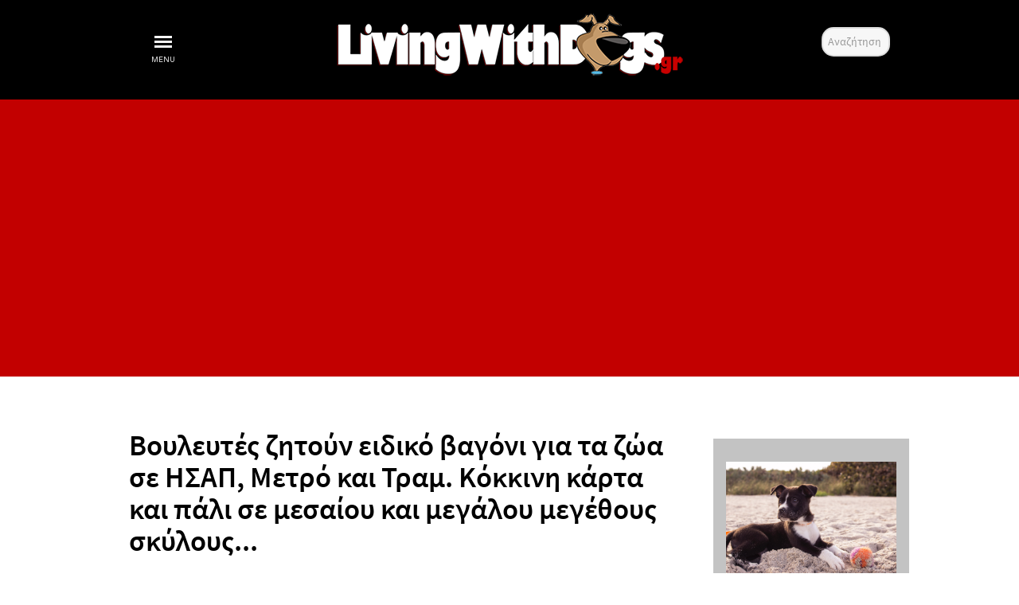

--- FILE ---
content_type: text/html; charset=utf-8
request_url: https://www.livingwithdogs.gr/elliniki-nomothesia-gia-ta-katikidia-zoa?start=3
body_size: 89496
content:
<!DOCTYPE html>
<html lang="en-GB" dir="ltr">
        <head>
    
            <meta name="viewport" content="width=device-width, initial-scale=1.0">
        <meta http-equiv="X-UA-Compatible" content="IE=edge" />
        

        
            
    <meta charset="utf-8" />
	<base href="https://www.livingwithdogs.gr/elliniki-nomothesia-gia-ta-katikidia-zoa" />
	<meta name="keywords" content="Κουτάβι,Υγεία σκύλου,διατροφή σκύλου, διατροφή κουταβιού,συμπεριφορά σκύλου, ψυχολογία σκύλου,Εκπαίδευση σκύλου, Εκπαίδευση κουταβιού,άσκηση σκύλου,ράτσες σκύλων,ονόματα σκύλων,τρεμουλο σκυλου,ωτιτιδα σκυλου,θερμοκρασια σκυλου, εμβολια σκυλου,εμβόλια κουταβιών,ουρολοιμωξη σκυλου,ο σκυλος μου τρεμει,περιοδος σκυλου,αρθριτιδα σκυλου,αστάθεια σκύλου,σκύλος κόπρανα,επιθετικότητα σκύλος,
,κτηνίατροι,εκπαιδευτές σκύλων, πρώτες βοήθειες σκύλου,Τροφή για σκύλους,ξηρά τροφή για σκύλους,sam's field,Royal Canine,Purina,Friskies,Acana,Ambrosia,Belcando,Hill's,Arden Grange" />
	<meta name="rights" content="Living With Dogs © 2011-2022 All Rights Reserved" />
	<meta name="robots" content="max-snippet:-1, max-image-preview:large, max-video-preview:-1" />
	<meta name="description" content="Υπάρχουν νόμοι για τα ζώα συντροφιάς. Νόμοι που τα προστατευουν από την κακοποίηση. Η πολιτεία έχει φροντίσει ώστε οι σκύλοι να έχουν δικαιώματα που πρέπει να γνωρίζετε. " />
	<title>ΝΟΜΟΣ - Living with Dogs</title>
	<link href="/elliniki-nomothesia-gia-ta-katikidia-zoa?format=feed&amp;type=rss" rel="alternate" type="application/rss+xml" title="RSS 2.0" />
	<link href="/elliniki-nomothesia-gia-ta-katikidia-zoa?format=feed&amp;type=atom" rel="alternate" type="application/atom+xml" title="Atom 1.0" />
	<link href="https://www.livingwithdogs.gr/component/search/?Itemid=101&amp;format=opensearch" rel="search" title="Search Living with Dogs" type="application/opensearchdescription+xml" />
	<link href="/favicon.ico" rel="shortcut icon" type="image/vnd.microsoft.icon" />
	<link href="https://www.livingwithdogs.gr/media/plg_social2s/css/behavior/s2sdefault.css" rel="stylesheet" />
	<link href="https://www.livingwithdogs.gr/media/plg_social2s/css/styles/colour.css" rel="stylesheet" />
	<link href="https://www.livingwithdogs.gr/media/plg_social2s/css/s2sfont.min.css" rel="stylesheet" />
	<link href="/media/com_rstbox/css/engagebox.css?a0a20eb37fe2f704cea59c2e2aba15aa" rel="stylesheet" />
	<link href="/plugins/system/rokbox/assets/styles/rokbox.css" rel="stylesheet" />
	<link href="/modules/mod_vertical_menu/cache/605/c55bfdb82c4423aeb8127c1dc9384c37.css" rel="stylesheet" />
	<link href="/modules/mod_minifrontpage/tmpl/default/grid.min.css?v=3.0.2" rel="stylesheet" />
	<link href="/modules/mod_minifrontpage/tmpl/default/skin/default.min.css?v=3.0.2" rel="stylesheet" />
	<link href="/media/yendifvideoshare/assets/site/css/yendifvideoshare.css?v=1.2.8" rel="stylesheet" />
	<link href="/media/com_convertforms/css/convertforms.css?a0a20eb37fe2f704cea59c2e2aba15aa" rel="stylesheet" />
	<link href="/modules/mod_minifrontpage/tmpl/masonry/grid.min.css?v=3.0.2" rel="stylesheet" />
	<link href="/modules/mod_minifrontpage/tmpl/masonry/skin/card.min.css?v=3.0.2" rel="stylesheet" />
	<link href="/media/gantry5/assets/css/font-awesome.min.css" rel="stylesheet" />
	<link href="/media/gantry5/engines/nucleus/css-compiled/nucleus.css" rel="stylesheet" />
	<link href="/templates/rt_versla/custom/css-compiled/versla_34.css" rel="stylesheet" />
	<link href="/media/gantry5/assets/css/bootstrap-gantry.css" rel="stylesheet" />
	<link href="/media/gantry5/engines/nucleus/css-compiled/joomla.css" rel="stylesheet" />
	<link href="/media/jui/css/icomoon.css" rel="stylesheet" />
	<link href="/templates/rt_versla/custom/css-compiled/versla-joomla_34.css" rel="stylesheet" />
	<link href="/templates/rt_versla/custom/css-compiled/custom_34.css" rel="stylesheet" />
	<link href="/templates/rt_versla/css/animate.css" rel="stylesheet" />
	<style>

		.eb-33 .eb-close:hover {
			color: rgba(128, 128, 128, 1) !important;
		}	
	
.noscript div#off-menu_605 dl.level1 dl{
	position: static;
}
.noscript div#off-menu_605 dl.level1 dd.parent{
	height: auto !important;
	display: block;
	visibility: visible;
}
.btn-primary {
    color: #c90025;
    text-shadow: 0 -1px 0 rgba(255,255,255,0.15);
    background-color: #c90025;
    background-image: -moz-linear-gradient(top,#08c,#0044cc);
    background-image: -webkit-gradient(linear,0 0,0 100%,from(#c90025),to(#c90025));
    background-image: -webkit-linear-gradient(top,#f2f2f2,#f2f2f2);
    background-image: -o-linear-gradient(top,#08c,#0044cc);
    background-image: linear-gradient(to bottom,#c90025,#c90025);
    background-repeat: repeat-x;
    filter: progid:DXImageTransform.Microsoft.gradient(startColorstr='#ff0088cc', endColorstr='#ff0043cc', GradientType=0);
    border-color: #c90025 #f2f2f2 #f2f2f2;
    border-color: rgba(0,0,0,0.1) rgba(0,0,0,0.1) rgba(0,0,0,0.25);
    *: ;
    background-color: #c90025;
    filter: progid:DXImageTransform.Microsoft.gradient(enabled = false);
}
        #cf_1 .cf-btn:after { 
            border-radius: 5px
        }
    
	</style>
	<script type="application/json" class="joomla-script-options new">{"csrf.token":"448161620895f64bed0117a4d59b8583","system.paths":{"root":"","base":""},"system.keepalive":{"interval":300000,"uri":"\/component\/ajax\/?format=json"},"com_convertforms":{"baseURL":"\/component\/convertforms","debug":false},"joomla.jtext":{"COM_CONVERTFORMS_INVALID_RESPONSE":"Invalid Response","COM_CONVERTFORMS_INVALID_TASK":"Invalid Task"}}</script>
	<script src="/plugins/system/offlajnparams/compat/greensock.js"></script>
	<script src="/media/jui/js/jquery.min.js?a0a20eb37fe2f704cea59c2e2aba15aa"></script>
	<script src="/media/jui/js/jquery-noconflict.js?a0a20eb37fe2f704cea59c2e2aba15aa"></script>
	<script src="/media/jui/js/jquery-migrate.min.js?a0a20eb37fe2f704cea59c2e2aba15aa"></script>
	<script src="/media/system/js/caption.js?a0a20eb37fe2f704cea59c2e2aba15aa"></script>
	<script src="/media/jui/js/bootstrap.min.js?a0a20eb37fe2f704cea59c2e2aba15aa"></script>
	<script src="/media/plg_n3tcopylink/js/copylink.js"></script>
	<script src="/media/system/js/core.js?a0a20eb37fe2f704cea59c2e2aba15aa"></script>
	<script src="/media/com_rstbox/js/vendor/velocity.js?a0a20eb37fe2f704cea59c2e2aba15aa"></script>
	<script src="/media/com_rstbox/js/vendor/velocity.ui.js?a0a20eb37fe2f704cea59c2e2aba15aa"></script>
	<script src="/media/com_rstbox/js/animations.js?a0a20eb37fe2f704cea59c2e2aba15aa"></script>
	<script src="/media/com_rstbox/js/engagebox.js?a0a20eb37fe2f704cea59c2e2aba15aa"></script>
	<script src="/media/com_rstbox/js/legacy.js?a0a20eb37fe2f704cea59c2e2aba15aa"></script>
	<script src="/media/com_rstbox/js/gatracker.js?a0a20eb37fe2f704cea59c2e2aba15aa"></script>
	<script src="/media/system/js/mootools-core.js?a0a20eb37fe2f704cea59c2e2aba15aa"></script>
	<script src="/media/system/js/mootools-more.js?a0a20eb37fe2f704cea59c2e2aba15aa"></script>
	<script src="/plugins/system/rokbox/assets/js/rokbox.js"></script>
	<script src="/modules/mod_vertical_menu/js/perfect-scrollbar.js?v=4.0.278"></script>
	<script src="/modules/mod_vertical_menu/js/mod_vertical_menu.js?v=4.0.278"></script>
	<!--[if lt IE 9]><script src="/media/system/js/html5fallback.js?a0a20eb37fe2f704cea59c2e2aba15aa"></script><![endif]-->
	<script src="/media/yendifvideoshare/assets/site/js/yendifvideoshare.js?v=1.2.8"></script>
	<!--[if lt IE 9]><script src="/media/system/js/polyfill.event.js?a0a20eb37fe2f704cea59c2e2aba15aa"></script><![endif]-->
	<script src="/media/system/js/keepalive.js?a0a20eb37fe2f704cea59c2e2aba15aa"></script>
	<script src="/media/com_convertforms/js/site.js?a0a20eb37fe2f704cea59c2e2aba15aa"></script>
	<script src="/modules/mod_minifrontpage/tmpl/masonry/imagesloaded.min.js?v=3.0.2"></script>
	<script src="/modules/mod_minifrontpage/tmpl/masonry/masonry.min.js?v=3.0.2"></script>
	<script src="/media/jui/js/jquery.ui.core.min.js?a0a20eb37fe2f704cea59c2e2aba15aa"></script>
	<script>
var s2s_mobile = '';
                (function(d){
                  var f = d.getElementsByTagName('SCRIPT')[0], p = d.createElement('SCRIPT');
                  p.type = 'text/javascript';
                  p.async = false;
                  p.defer = true;
                  p.src = 'https://www.livingwithdogs.gr/media/plg_social2s/js/social2s.min.js';
                  f.parentNode.insertBefore(p, f);
                }(document));
            var insert = '0';var insert_position = '0';var insert_element = '';var s2s_checkCookie = '0';var s2s_lang_1tag = 'en_GB';var s2s_lang_2tag = 'en';var s2s_lang_direction = 'lang_directon_right';var s2s_load_scripts_onload = '2';var s2s_context = 'com_content.category';var s2s_debug = '0';var s2s_version = '4.1.6';var s2s_art_mobile_min = '978';var s2s_k2_remove_social = '0';var s2s_sha = '';var s2s_cta_active = '0';var s2s_cta_default = 'twitter';var twitter_b_count_hide = '1';var twitter_b_count = '0';var facebook_count_hide = '1';var facebook_like_count = '0';var facebook_share_count = '0';var facebook_total_count = '0';var pinterest_count_hide = '1';var pinterest_count = '0';var linkedin_count_hide = '1';var linkedin_count = '0';var gplus_b_count_hide = '1';var gplus_b_count = '0';var tumblr_count = '0';var tumblr_count_hide = '0';var vk_b_count_hide = '1';var vk_b_count = '0';var php_full_link = 'https%3A%2F%2Fwww.livingwithdogs.gr%2Fnomothesia%2F418-eidiko-vagoni-se-metro-tram-hsap-gia-zoa';var php_title = '%CE%92%CE%BF%CF%85%CE%BB%CE%B5%CF%85%CF%84%CE%AD%CF%82%20%CE%B6%CE%B7%CF%84%CE%BF%CF%8D%CE%BD%20%CE%B5%CE%B9%CE%B4%CE%B9%CE%BA%CF%8C%20%CE%B2%CE%B1%CE%B3%CF%8C%CE%BD%CE%B9%20%CE%B3%CE%B9%CE%B1%20%CF%84%CE%B1%20%CE%B6%CF%8E%CE%B1%20%CF%83%CE%B5%20%CE%97%CE%A3%CE%91%CE%A0%2C%20%CE%9C%CE%B5%CF%84%CF%81%CF%8C%20%CE%BA%CE%B1%CE%B9%20%CE%A4%CF%81%CE%B1%CE%BC.%20%CE%9A%CF%8C%CE%BA%CE%BA%CE%B9%CE%BD%CE%B7%20%CE%BA%CE%AC%CF%81%CF%84%CE%B1%20%CE%BA%CE%B1%CE%B9%20%CF%80%CE%AC%CE%BB%CE%B9%20%CF%83%CE%B5%20%CE%BC%CE%B5%CF%83%CE%B1%CE%AF%CE%BF%CF%85%20%CE%BA%CE%B1%CE%B9%20%CE%BC%CE%B5%CE%B3%CE%AC%CE%BB%CE%BF%CF%85%20%CE%BC%CE%B5%CE%B3%CE%AD%CE%B8%CE%BF%CF%85%CF%82%20%CF%83%CE%BA%CF%8D%CE%BB%CE%BF%CF%85%CF%82...';var s2s_mobile = '';var insert = '0';var insert_position = '0';var insert_element = '';var s2s_checkCookie = '0';var s2s_lang_1tag = 'en_GB';var s2s_lang_2tag = 'en';var s2s_lang_direction = 'lang_directon_right';var s2s_load_scripts_onload = '2';var s2s_context = 'com_content.category';var s2s_debug = '0';var s2s_version = '4.1.6';var s2s_art_mobile_min = '978';var s2s_k2_remove_social = '0';var s2s_sha = '';var s2s_cta_active = '0';var s2s_cta_default = 'twitter';var twitter_b_count_hide = '1';var twitter_b_count = '0';var facebook_count_hide = '1';var facebook_like_count = '0';var facebook_share_count = '0';var facebook_total_count = '0';var pinterest_count_hide = '1';var pinterest_count = '0';var linkedin_count_hide = '1';var linkedin_count = '0';var gplus_b_count_hide = '1';var gplus_b_count = '0';var tumblr_count = '0';var tumblr_count_hide = '0';var vk_b_count_hide = '1';var vk_b_count = '0';var php_full_link = 'https%3A%2F%2Fwww.livingwithdogs.gr%2Fnomothesia%2F296-kakopoihsi-zoon-kakourgima';var php_title = '%CE%97%20%CE%BA%CE%B1%CE%BA%CE%BF%CF%80%CE%BF%CE%AF%CE%B7%CF%83%CE%B7%20%CE%B6%CF%8E%CF%89%CE%BD%20%CE%B8%CE%B1%20%CE%B8%CE%B5%CF%89%CF%81%CE%B5%CE%AF%CF%84%CE%B1%CE%B9%20%CE%BA%CE%B1%CE%BA%CE%BF%CF%8D%CF%81%CE%B3%CE%B7%CE%BC%CE%B1%20%CF%83%CF%84%CE%B9%CF%82%20%CE%97.%CE%A0.%CE%91';var s2s_mobile = '';var insert = '0';var insert_position = '0';var insert_element = '';var s2s_checkCookie = '0';var s2s_lang_1tag = 'en_GB';var s2s_lang_2tag = 'en';var s2s_lang_direction = 'lang_directon_right';var s2s_load_scripts_onload = '2';var s2s_context = 'com_content.category';var s2s_debug = '0';var s2s_version = '4.1.6';var s2s_art_mobile_min = '978';var s2s_k2_remove_social = '0';var s2s_sha = '';var s2s_cta_active = '0';var s2s_cta_default = 'twitter';var twitter_b_count_hide = '1';var twitter_b_count = '0';var facebook_count_hide = '1';var facebook_like_count = '0';var facebook_share_count = '0';var facebook_total_count = '0';var pinterest_count_hide = '1';var pinterest_count = '0';var linkedin_count_hide = '1';var linkedin_count = '0';var gplus_b_count_hide = '1';var gplus_b_count = '0';var tumblr_count = '0';var tumblr_count_hide = '0';var vk_b_count_hide = '1';var vk_b_count = '0';var php_full_link = 'https%3A%2F%2Fwww.livingwithdogs.gr%2Fnomothesia%2F191-trainose-allazoun-oi-proipothesis-metaforas-zoon';var php_title = 'H%20%CE%A4%CE%A1%CE%91%CE%99%CE%9D%CE%9F%CE%A3%CE%95%20%CE%B1%CE%BB%CE%BB%CE%AC%CE%B6%CE%B5%CE%B9%20%CF%84%CE%B9%CF%82%20%CF%80%CF%81%CE%BF%CF%8B%CF%80%CE%BF%CE%B8%CE%AD%CF%83%CE%B5%CE%B9%CF%82%20%CE%BC%CE%B5%CF%84%CE%B1%CF%86%CE%BF%CF%81%CE%AC%CF%82%20%CE%B6%CF%8E%CF%89%CE%BD%20%CF%83%CF%85%CE%BD%CF%84%CF%81%CE%BF%CF%86%CE%B9%CE%AC%CF%82%20%CE%BC%CE%B5%20%CF%84%CE%BF%20%CF%84%CF%81%CE%AD%CE%BD%CE%BF%20%CE%BA%CE%B1%CE%B9%20%CE%BB%CE%B5%CF%89%CF%86%CE%BF%CF%81%CE%B5%CE%AF%CE%B1';jQuery(window).on('load',  function() {
				new JCaption('img.caption');
			});jQuery(function($){ initTooltips(); $("body").on("subform-row-add", initTooltips); function initTooltips (event, container) { container = container || document;$(container).find(".hasTooltip").tooltip({"html": true,"container": "body"});} });
        CopyLink.addEvent(window, 'load', function () {
        	new CopyLink({
        		container : document.body,
        		handler : function () {
        			return '<p><span></span></p><p><span id="copylink">Πηγή: www.livngwithdogs.gr</span></p>';
        		},
            minimalSelection: 20
        	});
        });
      
		EngageBox.onReady(function() {
			var box     = EngageBox.getInstance(33);
			var content = "(function(d, s, id) {var js, fjs = d.getElementsByTagName(s)[0];if (d.getElementById(id)) return;js = d.createElement(s); js.id = id;js.src = \"\/\/connect.facebook.net\/en_GB\/sdk.js#xfbml=1&version=v2.5\";fjs.parentNode.insertBefore(js, fjs);}(document, \"script\", \"facebook-jssdk\"));";
			var async   = "afterOpen";

			if (async == "pageLoad") { 

				window.addEventListener("load", function() {
					eval(content);
				});
			} else {
				box.on(async, function() {
					eval(content);
				});
			}
		});
	if (typeof RokBoxSettings == 'undefined') RokBoxSettings = {pc: '100'};
jQuery( document ).ready(function() {

    // init Masonry
  var $grid = jQuery(".mfp-masonry-588").masonry({
    itemSelector: ".mfp_masonry_item"
  });
  // layout Masonry after each image loads
  $grid.imagesLoaded().progress( function() {
    $grid.masonry("layout");
  });

});

jQuery( document ).ready(function() {

    // init Masonry
  var $grid = jQuery(".mfp-masonry-590").masonry({
    itemSelector: ".mfp_masonry_item"
  });
  // layout Masonry after each image loads
  $grid.imagesLoaded().progress( function() {
    $grid.masonry("layout");
  });

});

jQuery( document ).ready(function() {

    // init Masonry
  var $grid = jQuery(".mfp-masonry-589").masonry({
    itemSelector: ".mfp_masonry_item"
  });
  // layout Masonry after each image loads
  $grid.imagesLoaded().progress( function() {
    $grid.masonry("layout");
  });

});

	</script>
	<svg height="0" style="position:absolute"><symbol id="sym-point-to-right" viewBox="0 0 451.846 451.847"><path fill="currentColor" d="M345.441,248.292L151.154,442.573c-12.359,12.365-32.397,12.365-44.75,0c-12.354-12.354-12.354-32.391,0-44.744L278.318,225.92L106.409,54.017c-12.354-12.359-12.354-32.394,0-44.748c12.354-12.359,32.391-12.359,44.75,0l194.287,194.284c6.177,6.18,9.262,14.271,9.262,22.366C354.708,234.018,351.617,242.115,345.441,248.292z" /></symbol></svg>
	<script data-cfasync="false">
document[(_el=document.addEventListener)?'addEventListener':'attachEvent'](_el?'DOMContentLoaded':'onreadystatechange',function(){
	if (!_el && document.readyState != 'complete') return;
	(window.jq183||jQuery)('.noscript').removeClass('noscript');
	window.sm605 = new VerticalSlideMenu({
		id: 605,
		visibility: ["1","1","1","1","0",["0","px"],["10000","px"]],
		parentHref: 0,
		theme: 'rounded',
		result: 'Search Results',
		noResult: 'No Results Found',
		backItem: 'Home',
		filterDelay: 500,
		filterMinChar: 3,
		navtype: 'drop',
		sidebar: 1,
		popup: 0,
		overlay: 0,
		sidebarUnder: 768,
		width: 300,
		menuIconCorner: 0,
		menuIconX: 0,
		menuIconY: 0,
		hidePopupUnder: 1750,
		siteBg: '#444444',
		effect: 1,
    dur: 400/1000,
		perspective: 0,
		inEase: 'Quad.easeOut'.split('.').reverse().join(''),
		inOrigin: '50% 50% 0',
		inX: 100,
		inUnitX: '%',
    logoUrl: '',
		inCSS: {
			y: 0,
			opacity: 100/100,
			rotationX: 0,
			rotationY: 0,
			rotationZ: 0,
			skewX: 0,
			skewY: 0,
			scaleX: 100/100,
			scaleY: 100/100
		},
		outEase: 'Quad.easeOut'.split('.').reverse().join(''),
		outOrigin: '50% 50% 0',
		outX: -100,
		outUnitX: '%',
		outCSS: {
			y: 0,
			opacity: 100/100,
			rotationX: 0,
			rotationY: 0,
			rotationZ: 0,
			skewX: 0,
			skewY: 0,
			scaleX: 100/100,
			scaleY: 100/100
		},
		anim: {
			perspective: 1000,
			inDur: 300/1000,
			inEase: 'Quad.easeOut'.split('.').reverse().join(''),
			inOrigin: '50% 50% 0',
			inX: -30,
			inUnitX: 'px',
			inCSS: {
				y: 0,
				opacity: 0/100,
				rotationX: 0,
				rotationY: 0,
				rotationZ: 0,
				skewX: 0,
				skewY: 0,
				scaleX: 100/100,
				scaleY: 100/100
			},
			outDur: 300/1000,
			outEase: 'Quad.easeOut'.split('.').reverse().join(''),
			outOrigin: '50% 50% 0',
			outX: 20,
			outUnitX: 'px',
			outCSS: {
				y: 0,
				opacity: 0/100,
				rotationX: 0,
				rotationY: 0,
				rotationZ: 0,
				skewX: 0,
				skewY: 0,
				scaleX: 100/100,
				scaleY: 100/100
			}
		},
		miAnim: 0,
		miDur: 500/1000,
		miShift: 40/1000,
		miEase: 'Quad.easeOut'.split('.').reverse().join(''),
		miX: 40,
		miUnitX: '%',
		miCSS: {
			transformPerspective: 600,
			transformOrigin: '50% 50% 0',
			y: 0,
			opacity: 0/100,
			rotationX: 0,
			rotationY: 0,
			rotationZ: 0,
			skewX: 0,
			skewY: 0,
			scaleX: 100/100,
			scaleY: 100/100
		},
		iconAnim: 0 && 0,
		bgX: 33,
		dropwidth: 250,
		dropspace: 0,
		dropFullHeight: 0,
		dropEvent: 'mouseenter',
		opened: 1,
		autoOpen: 0,
		autoOpenAnim: 1,
		hideBurger: 0,
		scrollOffset: parseInt('0||px')
	});
});
</script>
	<!-- Joomla Facebook Integration Begin -->
<script type='text/javascript'>
!function(f,b,e,v,n,t,s){if(f.fbq)return;n=f.fbq=function(){n.callMethod?
n.callMethod.apply(n,arguments):n.queue.push(arguments)};if(!f._fbq)f._fbq=n;
n.push=n;n.loaded=!0;n.version='2.0';n.queue=[];t=b.createElement(e);t.async=!0;
t.src=v;s=b.getElementsByTagName(e)[0];s.parentNode.insertBefore(t,s)}(window,
document,'script','https://connect.facebook.net/en_US/fbevents.js');
fbq('init', '447840316633249', {}, {agent: 'pljoomla'});
fbq('track', 'PageView');
</script>
<noscript>
<img height="1" width="1" style="display:none" alt="fbpx"
src="https://www.facebook.com/tr?id=447840316633249&ev=PageView&noscript=1"/>
</noscript>
<!-- DO NOT MODIFY -->
<!-- Joomla Facebook Integration end -->
	<link rel="canonical" href="https://www.livingwithdogs.gr/elliniki-nomothesia-gia-ta-katikidia-zoa?start=3" />
	<!-- Start: Google Structured Data -->
             <script type="application/ld+json"> { "@context": "https://schema.org", "@type": "BreadcrumbList", "itemListElement": [ { "@type": "ListItem", "position": 1, "name": "Ότι θα ήθελες να γνωρίζεις για τον σκύλο σου!", "item": "https://www.livingwithdogs.gr/" }, { "@type": "ListItem", "position": 2, "name": "ΝΟΜΟΣ", "item": "https://www.livingwithdogs.gr/elliniki-nomothesia-gia-ta-katikidia-zoa" } ] } </script>
            <!-- End: Google Structured Data -->

    <!--[if (gte IE 8)&(lte IE 9)]>
        <script type="text/javascript" src="/media/gantry5/assets/js/html5shiv-printshiv.min.js"></script>
        <link rel="stylesheet" href="/media/gantry5/engines/nucleus/css/nucleus-ie9.css" type="text/css"/>
        <script type="text/javascript" src="/media/gantry5/assets/js/matchmedia.polyfill.js"></script>
        <![endif]-->
                        <!-- Google tag (gtag.js) -->
<script async src="https://www.googletagmanager.com/gtag/js?id=G-CM1XFQT7D8"></script>
<script>
  window.dataLayer = window.dataLayer || [];
  function gtag(){dataLayer.push(arguments);}
  gtag('js', new Date());

  gtag('config', 'G-CM1XFQT7D8');
</script>

<!-- 1Domain verification for business facebook -->
<meta name="facebook-domain-verification" content="mra65zxp66thfm8v0bljh5lxm0i3vx" />

<!-- Facebook Pixel Code -->
<script>
  !function(f,b,e,v,n,t,s)
  {if(f.fbq)return;n=f.fbq=function(){n.callMethod?
  n.callMethod.apply(n,arguments):n.queue.push(arguments)};
  if(!f._fbq)f._fbq=n;n.push=n;n.loaded=!0;n.version='2.0';
  n.queue=[];t=b.createElement(e);t.async=!0;
  t.src=v;s=b.getElementsByTagName(e)[0];
  s.parentNode.insertBefore(t,s)}(window, document,'script',
  'https://connect.facebook.net/en_US/fbevents.js');
  fbq('init', '205300850234036');
  fbq('track', 'PageView');
</script>
<noscript><img height="1" width="1" style="display:none"
  src="https://www.facebook.com/tr?id=205300850234036&ev=PageView&noscript=1"
/></noscript>
<!-- End Facebook Pixel Code -->
<style>
.item-page p a, .item-page li a {border-bottom: 2px solid #ffa000;color: #000!important;}
.item-page p a:hover, .item-page li a:hover {border-color: #000;}
</style>

                
</head>

    <body class="gantry site com_content view-category layout-blog no-task dir-ltr itemid-159 outline-34 g-default g-style-preset1">
        
                    

        
        <div id="g-page-surround">
                                    

                                
                <section id="g-top">
                                        <div class="g-grid">                        

        <div class="g-block size-100">
             <div class="g-system-messages">
                                            
<div id="system-message-container">
    </div>

            
    </div>
        </div>
            </div>
                            <div class="g-grid">                        

        <div class="g-block size-15 center">
             <div class="g-content">
                                    <div class="platform-content"><div class="noscript">
	<nav id="off-menu_605" class="off-menu_605 sm-menu ">
                <div class="sm-levels">
    <div class="sm-level level1"><dl class="level1">
  <dt class="level1 off-nav-101 notparent first">
                <div class="inner">
      <div class="link"><a data-text="ΑΡΧΙΚΗ" href="https://www.livingwithdogs.gr/">ΑΡΧΙΚΗ</a></div>
          </div>
        <div class="sm-arrow">
          </div>
      </dt>
  <dd class="level1 off-nav-101 notparent first">
      </dd>
    <dt class="level1 off-nav-220 parent">
                <div class="inner">
      <div class="link"><a data-text="ΑΠΟΨΕΙΣ" >ΑΠΟΨΕΙΣ</a></div>
          </div>
        <div class="sm-arrow">
      <svg><use xlink:href="#sym-point-to-right"/></svg>    </div>
      </dt>
  <dd class="level1 off-nav-220 parent">
    <div class="sm-level level2"><dl class="level2">
  <dt class="level2 off-nav-307 notparent first">
                <div class="inner">
      <div class="link"><a data-text="Δημητρης Κοτακος" href="/blogs/dimitriskotakos">Δημητρης Κοτακος</a></div>
          </div>
        <div class="sm-arrow">
          </div>
      </dt>
  <dd class="level2 off-nav-307 notparent first">
      </dd>
    <dt class="level2 off-nav-327 notparent">
                <div class="inner">
      <div class="link"><a data-text="Κων. Καλφουντζος" href="/blogs/konstantinos-kalfoutzos-k9-sar">Κων. Καλφουντζος</a></div>
          </div>
        <div class="sm-arrow">
          </div>
      </dt>
  <dd class="level2 off-nav-327 notparent">
      </dd>
    <dt class="level2 off-nav-828 notparent">
                <div class="inner">
      <div class="link"><a data-text="Λεωνιδας Μουτακης" href="/blogs/leonidas-moutakis">Λεωνιδας Μουτακης</a></div>
          </div>
        <div class="sm-arrow">
          </div>
      </dt>
  <dd class="level2 off-nav-828 notparent">
      </dd>
    <dt class="level2 off-nav-910 notparent">
                <div class="inner">
      <div class="link"><a data-text="Σοφια Παπαπανου" href="/blogs/sofia-papapanou">Σοφια Παπαπανου</a></div>
          </div>
        <div class="sm-arrow">
          </div>
      </dt>
  <dd class="level2 off-nav-910 notparent">
      </dd>
    <dt class="level2 off-nav-937 notparent">
                <div class="inner">
      <div class="link"><a data-text="Ευα Καμπα" href="/blogs/eva-kamba">Ευα Καμπα</a></div>
          </div>
        <div class="sm-arrow">
          </div>
      </dt>
  <dd class="level2 off-nav-937 notparent">
      </dd>
                </dl></div></dd>  <dt class="level1 off-nav-142 parent">
                <div class="inner">
      <div class="link"><a data-text="ΝEA" >ΝEA</a></div>
          </div>
        <div class="sm-arrow">
      <svg><use xlink:href="#sym-point-to-right"/></svg>    </div>
      </dt>
  <dd class="level1 off-nav-142 parent">
    <div class="sm-level level2"><dl class="level2">
  <dt class="level2 off-nav-265 notparent first">
                <div class="inner">
      <div class="link"><a data-text="ΝΕΑ - ΔΙΑΔΙΚΤΥΟ" href="/dog-news/dog-news-human-society">ΝΕΑ - ΔΙΑΔΙΚΤΥΟ</a></div>
          </div>
        <div class="sm-arrow">
          </div>
      </dt>
  <dd class="level2 off-nav-265 notparent first">
      </dd>
    <dt class="level2 off-nav-688 notparent">
                <div class="inner">
      <div class="link"><a data-text="Βιοποικιλοτητα" href="/dog-news/zoiko-vasileio-biopikilotita">Βιοποικιλοτητα</a></div>
          </div>
        <div class="sm-arrow">
          </div>
      </dt>
  <dd class="level2 off-nav-688 notparent">
      </dd>
                </dl></div></dd>  <dt class="level1 off-nav-105 notparent">
                <div class="inner">
      <div class="link"><a data-text="ΚΟΥΤΑΒΙ" href="/puppy-life">ΚΟΥΤΑΒΙ</a></div>
          </div>
        <div class="sm-arrow">
          </div>
      </dt>
  <dd class="level1 off-nav-105 notparent">
      </dd>
    <dt class="level1 off-nav-264 notparent">
                <div class="inner">
      <div class="link"><a data-text="ΔΙΑΤΡΟΦΗ" href="/diatrofi-tou-skilou">ΔΙΑΤΡΟΦΗ</a></div>
          </div>
        <div class="sm-arrow">
          </div>
      </dt>
  <dd class="level1 off-nav-264 notparent">
      </dd>
    <dt class="level1 off-nav-113 parent">
                <div class="inner">
      <div class="link"><a data-text="ΦΡΟΝΤΙΔΑ" >ΦΡΟΝΤΙΔΑ</a></div>
          </div>
        <div class="sm-arrow">
      <svg><use xlink:href="#sym-point-to-right"/></svg>    </div>
      </dt>
  <dd class="level1 off-nav-113 parent">
    <div class="sm-level level2"><dl class="level2">
  <dt class="level2 off-nav-239 notparent first">
                <div class="inner">
      <div class="link"><a data-text="Υγεια" href="/i-frontida-tou-skilou/ygeia-tou-skilou">Υγεια</a></div>
          </div>
        <div class="sm-arrow">
          </div>
      </dt>
  <dd class="level2 off-nav-239 notparent first">
      </dd>
    <dt class="level2 off-nav-266 notparent">
                <div class="inner">
      <div class="link"><a data-text="Ασκηση" href="/i-frontida-tou-skilou/skilos-kai-askisi">Ασκηση</a></div>
          </div>
        <div class="sm-arrow">
          </div>
      </dt>
  <dd class="level2 off-nav-266 notparent">
      </dd>
    <dt class="level2 off-nav-267 notparent">
                <div class="inner">
      <div class="link"><a data-text="Grooming" href="/i-frontida-tou-skilou/grooming-kalopismos-skilou">Grooming</a></div>
          </div>
        <div class="sm-arrow">
          </div>
      </dt>
  <dd class="level2 off-nav-267 notparent">
      </dd>
    <dt class="level2 off-nav-231 notparent">
                <div class="inner">
      <div class="link"><a data-text="Εναλλακτικές Θεραπείες" href="/i-frontida-tou-skilou/new-age-enalaktikes-therapies">Εναλλακτικές Θεραπείες</a></div>
          </div>
        <div class="sm-arrow">
          </div>
      </dt>
  <dd class="level2 off-nav-231 notparent">
      </dd>
                </dl></div></dd>  <dt class="level1 off-nav-120 parent">
                <div class="inner">
      <div class="link"><a data-text="ΜΑΖΙ" >ΜΑΖΙ</a></div>
          </div>
        <div class="sm-arrow">
      <svg><use xlink:href="#sym-point-to-right"/></svg>    </div>
      </dt>
  <dd class="level1 off-nav-120 parent">
    <div class="sm-level level2"><dl class="level2">
  <dt class="level2 off-nav-124 notparent first">
                <div class="inner">
      <div class="link"><a data-text="Συμβιωση" href="/skilos-katikidia-zoa-kai-o-anthropos/anthropos-kai-skilos">Συμβιωση</a></div>
          </div>
        <div class="sm-arrow">
          </div>
      </dt>
  <dd class="level2 off-nav-124 notparent first">
      </dd>
    <dt class="level2 off-nav-235 notparent">
                <div class="inner">
      <div class="link"><a data-text="Ιστοριες" href="/skilos-katikidia-zoa-kai-o-anthropos/dog-stories">Ιστοριες</a></div>
          </div>
        <div class="sm-arrow">
          </div>
      </dt>
  <dd class="level2 off-nav-235 notparent">
      </dd>
    <dt class="level2 off-nav-121 notparent">
                <div class="inner">
      <div class="link"><a data-text="Ταξιδευοντας" href="/skilos-katikidia-zoa-kai-o-anthropos/taxidevontas-me-to-skilo-sas">Ταξιδευοντας</a></div>
          </div>
        <div class="sm-arrow">
          </div>
      </dt>
  <dd class="level2 off-nav-121 notparent">
      </dd>
    <dt class="level2 off-nav-215 notparent">
                <div class="inner">
      <div class="link"><a data-text="Βιβλια" href="/skilos-katikidia-zoa-kai-o-anthropos/vivlia-gia-skilous">Βιβλια</a></div>
          </div>
        <div class="sm-arrow">
          </div>
      </dt>
  <dd class="level2 off-nav-215 notparent">
      </dd>
                </dl></div></dd>  <dt class="level1 off-nav-156 parent">
                <div class="inner">
      <div class="link"><a data-text="ΦΥΛΕΣ" >ΦΥΛΕΣ</a></div>
          </div>
        <div class="sm-arrow">
      <svg><use xlink:href="#sym-point-to-right"/></svg>    </div>
      </dt>
  <dd class="level1 off-nav-156 parent">
    <div class="sm-level level2"><dl class="level2">
  <dt class="level2 off-nav-308 notparent first">
                <div class="inner">
      <div class="link"><a data-text="Φυλες Σκυλων" href="/ratses-skilon/oi-ektrofeis-grafoun">Φυλες Σκυλων</a></div>
          </div>
        <div class="sm-arrow">
          </div>
      </dt>
  <dd class="level2 off-nav-308 notparent first">
      </dd>
                </dl></div></dd>  <dt class="level1 off-nav-217 parent">
                <div class="inner">
      <div class="link"><a data-text="ΕΚΠΑΙΔΕΥΣΗ" >ΕΚΠΑΙΔΕΥΣΗ</a></div>
          </div>
        <div class="sm-arrow">
      <svg><use xlink:href="#sym-point-to-right"/></svg>    </div>
      </dt>
  <dd class="level1 off-nav-217 parent">
    <div class="sm-level level2"><dl class="level2">
  <dt class="level2 off-nav-165 notparent first">
                <div class="inner">
      <div class="link"><a data-text="Εκπαιδευση Σκυλου" href="/living-with-dogs-training/ekpedefsi-koutaviou-skilou">Εκπαιδευση Σκυλου</a></div>
          </div>
        <div class="sm-arrow">
          </div>
      </dt>
  <dd class="level2 off-nav-165 notparent first">
      </dd>
    <dt class="level2 off-nav-212 notparent">
                <div class="inner">
      <div class="link"><a data-text="Συμπεριφορα σκυλου" href="/living-with-dogs-training/dog-behaviour-problems">Συμπεριφορα σκυλου</a></div>
          </div>
        <div class="sm-arrow">
          </div>
      </dt>
  <dd class="level2 off-nav-212 notparent">
      </dd>
                </dl></div></dd>  <dt class="level1 off-nav-268 notparent">
                <div class="inner">
      <div class="link"><a data-text="ABOUT DOGS" href="/about-dogs">ABOUT DOGS</a></div>
          </div>
        <div class="sm-arrow">
          </div>
      </dt>
  <dd class="level1 off-nav-268 notparent">
      </dd>
    <dt class="level1 off-nav-1179 notparent">
                <div class="inner">
      <div class="link"><a data-text="ΝΟΜΟΘΕΣΙΑ" href="/nomothesia">ΝΟΜΟΘΕΣΙΑ</a></div>
          </div>
        <div class="sm-arrow">
          </div>
      </dt>
  <dd class="level1 off-nav-1179 notparent">
      </dd>
    <dt class="level1 off-nav-1087 notparent">
                <div class="inner">
      <div class="link"><a data-text="PodCast" class="podcast" href="/living-with-dogs-podcast">PodCast</a></div>
          </div>
        <div class="sm-arrow">
          </div>
      </dt>
  <dd class="level1 off-nav-1087 notparent">
      </dd>
            </dl></div>
    </div>
</nav></div></div>
            
        </div>
        </div>
                    

        <div class="g-block size-70 center nopaddingbottom nopaddingtop">
             <div id="logo-7148-particle" class="g-content g-particle">            <a href="/" target="_self" title="10 χρόνια livingwithdogs!" aria-label="10 χρόνια livingwithdogs!" rel="home" class="g-logo">
                        <img src="/templates/rt_versla/custom/images/logo_2021.png"  alt="10 χρόνια livingwithdogs!" />
            </a>
            </div>
        </div>
                    

        <div class="g-block size-15 center">
             <div class="g-content">
                                    <div class="platform-content"><div class="moduletable ">
						<div class="search">
	<form action="/elliniki-nomothesia-gia-ta-katikidia-zoa" method="post" class="form-inline" role="search">
		<label for="mod-search-searchword606" class="element-invisible">Αναζήτηση</label> <input name="searchword" id="mod-search-searchword606" maxlength="200"  class="inputbox search-query input-medium" type="search" placeholder="Αναζήτηση" />		<input type="hidden" name="task" value="search" />
		<input type="hidden" name="option" value="com_search" />
		<input type="hidden" name="Itemid" value="101" />
	</form>
</div>
		</div></div>
            
        </div>
        </div>
            </div>
            
    </section>
                    
                <header id="g-header">
                                        <div class="g-grid">                        

        <div class="g-block size-100">
             <div class="g-content">
                                    <div class="platform-content"><div class="moduletable ">
						

<div class="custom"  >
	<div class="container"><script async src="https://pagead2.googlesyndication.com/pagead/js/adsbygoogle.js?client=ca-pub-7910385585192049"
     crossorigin="anonymous"></script>
<!-- Οριζόντια -->
<ins class="adsbygoogle"
     style="display:block"
     data-ad-client="ca-pub-7910385585192049"
     data-ad-slot="5197425089"
     data-ad-format="auto"
     data-full-width-responsive="true"></ins>
<script>
     (adsbygoogle = window.adsbygoogle || []).push({});
</script>
</div></div>
		</div></div>
            
        </div>
        </div>
            </div>
            
    </header>
                
                                
    
    
                <section id="g-container-main" class="g-wrapper">
                            <div class="g-grid">                        

        <div class="g-block size-74 no-section-paddings">
             <main id="g-mainbar">
                                        <div class="g-grid">                        

        <div class="g-block size-100">
             <div class="g-content">
                                                            <div class="platform-content row-fluid"><div class="span12"><div class="blog" itemscope itemtype="https://schema.org/Blog">
	
		
	
	
	
				<div class="items-leading clearfix">
							<div class="leading-0"
					itemprop="blogPost" itemscope itemtype="https://schema.org/BlogPosting">
					
	<div class="page-header">
					<h2 itemprop="name">
									<a href="/nomothesia/418-eidiko-vagoni-se-metro-tram-hsap-gia-zoa" itemprop="url">
						Βουλευτές ζητούν ειδικό βαγόνι για τα ζώα σε ΗΣΑΠ, Μετρό και Τραμ. Κόκκινη κάρτα και πάλι σε μεσαίου και μεγάλου μεγέθους σκύλους...					</a>
							</h2>
		
		
		
			</div>



			<dl class="article-info muted">

		
			<dt class="article-info-term">
									Details							</dt>

			
			
										<dd class="category-name">
																		Category: <a href="/elliniki-nomothesia-gia-ta-katikidia-zoa" itemprop="genre">ΝΟΜΟΘΕΣΙΑ</a>							</dd>			
			
			
		
					
			
						</dl>

		<div class="pull-none item-image">
			<a href="/nomothesia/418-eidiko-vagoni-se-metro-tram-hsap-gia-zoa"><img
			 src="/images/law/960-metro.jpg" alt="" itemprop="thumbnailUrl"/></a>
		</div>


<div class="s2s_supra_contenedor lang_directon_right s2sdefault  align_center  s2s_balloon_bottom " ><input name="social2s_url" type="hidden" class="social2s_url" value="https://www.livingwithdogs.gr/nomothesia/418-eidiko-vagoni-se-metro-tram-hsap-gia-zoa" /><div class="s2s_contenedor  s2s_no_text  s2s-btn-group"><div class="s2s_facebook s2s_btn s2s-btn-sm " >
			<a class="s2s_icon"><i class="s2sfo fo-facebook-circle"></i>   </a>
				<div class="globo s2s_globo_closed s2s_facebook_iframe">
					<div class="s2s_flecha"></div>
					<div id="fb-root"></div><fb:share-button type="box_count" 
						data-layout="box_count" 
						data-href="https://www.livingwithdogs.gr/nomothesia/418-eidiko-vagoni-se-metro-tram-hsap-gia-zoa" 
						data-size="small" 
					>
					</fb:share-button>
							
					
					</div>
			</div><div class="s2s_twitter s2s_btn s2s-btn-sm ">
			<a class="s2s_icon" ><i class="s2sfo fo-twitter-circle"></i>   </a>
			<div class="globo s2s_globo_closed s2s_twitter_iframe">
				<div class="s2s_flecha"></div>

				<a style="display:none" 
					href="https://twitter.com/share"
					data-text="Βουλευτές ζητούν ειδικό βαγόνι για τα ζώα σε ΗΣΑΠ, Μετρό και Τραμ. Κόκκινη κάρτα και πάλι σε μεσαίου και μεγάλου μεγέθους σκύλους..." 
					data-url="https://www.livingwithdogs.gr/nomothesia/418-eidiko-vagoni-se-metro-tram-hsap-gia-zoa" 
					class="twitter-share-button" data-lang="en" 
					data-size="large" data-count="none">
				</a></div>
		</div></div></div>
<p><span style="font-size: 14pt;">Να θεσμοθετηθεί ότι θα είναι δυνατή η μεταφορά κατοικίδιων ζώων σε βαγόνια των συρμών σε ΗΣΑΠ, Μετρό και Τραμ, ζητούν με ερώτηση που κατέθεσαν στη Βουλή, 26 βουλευτές του ΣΥΡΙΖΑ.</span></p>



	
<p class="readmore">
			<a class="btn" href="/nomothesia/418-eidiko-vagoni-se-metro-tram-hsap-gia-zoa" itemprop="url" aria-label="Read more:  Βουλευτές ζητούν ειδικό βαγόνι για τα ζώα σε ΗΣΑΠ, Μετρό και Τραμ. Κόκκινη κάρτα και πάλι σε μεσαίου και μεγάλου μεγέθους σκύλους...">
			<span class="icon-chevron-right" aria-hidden="true"></span> 
			Read more ...		</a>
	</p>



				</div>
											<div class="leading-1"
					itemprop="blogPost" itemscope itemtype="https://schema.org/BlogPosting">
					
	<div class="page-header">
					<h2 itemprop="name">
									<a href="/nomothesia/296-kakopoihsi-zoon-kakourgima" itemprop="url">
						Η κακοποίηση ζώων θα θεωρείται κακούργημα στις Η.Π.Α					</a>
							</h2>
		
		
		
			</div>



			<dl class="article-info muted">

		
			<dt class="article-info-term">
									Details							</dt>

			
			
										<dd class="category-name">
																		Category: <a href="/elliniki-nomothesia-gia-ta-katikidia-zoa" itemprop="genre">ΝΟΜΟΘΕΣΙΑ</a>							</dd>			
			
			
		
					
			
						</dl>

		<div class="pull-none item-image">
			<a href="/nomothesia/296-kakopoihsi-zoon-kakourgima"><img
			 src="/images/law/handcuffstop.jpg" alt="" itemprop="thumbnailUrl"/></a>
		</div>


<div class="s2s_supra_contenedor lang_directon_right s2sdefault  align_center  s2s_balloon_bottom " ><input name="social2s_url" type="hidden" class="social2s_url" value="https://www.livingwithdogs.gr/nomothesia/296-kakopoihsi-zoon-kakourgima" /><div class="s2s_contenedor  s2s_no_text  s2s-btn-group"><div class="s2s_facebook s2s_btn s2s-btn-sm " >
			<a class="s2s_icon"><i class="s2sfo fo-facebook-circle"></i>   </a>
				<div class="globo s2s_globo_closed s2s_facebook_iframe">
					<div class="s2s_flecha"></div>
					<div id="fb-root"></div><fb:share-button type="box_count" 
						data-layout="box_count" 
						data-href="https://www.livingwithdogs.gr/nomothesia/296-kakopoihsi-zoon-kakourgima" 
						data-size="small" 
					>
					</fb:share-button>
							
					
					</div>
			</div><div class="s2s_twitter s2s_btn s2s-btn-sm ">
			<a class="s2s_icon" ><i class="s2sfo fo-twitter-circle"></i>   </a>
			<div class="globo s2s_globo_closed s2s_twitter_iframe">
				<div class="s2s_flecha"></div>

				<a style="display:none" 
					href="https://twitter.com/share"
					data-text="Η κακοποίηση ζώων θα θεωρείται κακούργημα στις Η.Π.Α" 
					data-url="https://www.livingwithdogs.gr/nomothesia/296-kakopoihsi-zoon-kakourgima" 
					class="twitter-share-button" data-lang="en" 
					data-size="large" data-count="none">
				</a></div>
		</div></div></div>
<p><span style="font-size: 14pt;">Σύμφωνα με το F.B.I η κακοποίηση ζώων είναι "έγκλημα κατά της κοινωνίας" και θα πρέπει να αντιμετωπίζεται ως κακούργημα. Σε αντίθεση με την χώρα μας, στις Η.Π.Α,  οι αρχές κάνουν μεγάλες προσπάθειες για να προστατέψουν τα ζώα. Στην Ελλάδα ακόμα και νόμοι που έχουν ψηφιστεί, δεν εφαρμόζονται.</span></p>



	
<p class="readmore">
			<a class="btn" href="/nomothesia/296-kakopoihsi-zoon-kakourgima" itemprop="url" aria-label="Read more:  Η κακοποίηση ζώων θα θεωρείται κακούργημα στις Η.Π.Α">
			<span class="icon-chevron-right" aria-hidden="true"></span> 
			Read more ...		</a>
	</p>



				</div>
											<div class="leading-2"
					itemprop="blogPost" itemscope itemtype="https://schema.org/BlogPosting">
					
	<div class="page-header">
					<h2 itemprop="name">
									<a href="/nomothesia/191-trainose-allazoun-oi-proipothesis-metaforas-zoon" itemprop="url">
						H ΤΡΑΙΝΟΣΕ αλλάζει τις προϋποθέσεις μεταφοράς ζώων συντροφιάς με το τρένο και λεωφορεία					</a>
							</h2>
		
		
		
			</div>



			<dl class="article-info muted">

		
			<dt class="article-info-term">
									Details							</dt>

			
			
										<dd class="category-name">
																		Category: <a href="/elliniki-nomothesia-gia-ta-katikidia-zoa" itemprop="genre">ΝΟΜΟΘΕΣΙΑ</a>							</dd>			
			
			
		
					
			
						</dl>

		<div class="pull-none item-image">
			<a href="/nomothesia/191-trainose-allazoun-oi-proipothesis-metaforas-zoon"><img
			 src="/images/law/tranose.jpg" alt="" itemprop="thumbnailUrl"/></a>
		</div>


<div class="s2s_supra_contenedor lang_directon_right s2sdefault  align_center  s2s_balloon_bottom " ><input name="social2s_url" type="hidden" class="social2s_url" value="https://www.livingwithdogs.gr/nomothesia/191-trainose-allazoun-oi-proipothesis-metaforas-zoon" /><div class="s2s_contenedor  s2s_no_text  s2s-btn-group"><div class="s2s_facebook s2s_btn s2s-btn-sm " >
			<a class="s2s_icon"><i class="s2sfo fo-facebook-circle"></i>   </a>
				<div class="globo s2s_globo_closed s2s_facebook_iframe">
					<div class="s2s_flecha"></div>
					<div id="fb-root"></div><fb:share-button type="box_count" 
						data-layout="box_count" 
						data-href="https://www.livingwithdogs.gr/nomothesia/191-trainose-allazoun-oi-proipothesis-metaforas-zoon" 
						data-size="small" 
					>
					</fb:share-button>
							
					
					</div>
			</div><div class="s2s_twitter s2s_btn s2s-btn-sm ">
			<a class="s2s_icon" ><i class="s2sfo fo-twitter-circle"></i>   </a>
			<div class="globo s2s_globo_closed s2s_twitter_iframe">
				<div class="s2s_flecha"></div>

				<a style="display:none" 
					href="https://twitter.com/share"
					data-text="H ΤΡΑΙΝΟΣΕ αλλάζει τις προϋποθέσεις μεταφοράς ζώων συντροφιάς με το τρένο και λεωφορεία" 
					data-url="https://www.livingwithdogs.gr/nomothesia/191-trainose-allazoun-oi-proipothesis-metaforas-zoon" 
					class="twitter-share-button" data-lang="en" 
					data-size="large" data-count="none">
				</a></div>
		</div></div></div>
<p><span style="font-size: 14pt;">Η ΤΡΑΙΝΟΣΕ εξέδωσε στις 13 Ιανουαρίου 2014 την με υπ‘αριθμ. πρωτ. 2328185 εγκύκλιο με την οποία ορίζονται οι όροι και οι προϋποθέσεις μεταφοράς ζώων. Τα ζώα μπορούν να ταξιδεύουν με τους συνοδούς τους, σε τρένα και λεωφορεία της ΤΡΑΙΝΟΣΕ, υπό προϋποθέσεις.</span></p>



	
<p class="readmore">
			<a class="btn" href="/nomothesia/191-trainose-allazoun-oi-proipothesis-metaforas-zoon" itemprop="url" aria-label="Read more:  H ΤΡΑΙΝΟΣΕ αλλάζει τις προϋποθέσεις μεταφοράς ζώων συντροφιάς με το τρένο και λεωφορεία">
			<span class="icon-chevron-right" aria-hidden="true"></span> 
			Read more ...		</a>
	</p>



				</div>
									</div><!-- end items-leading -->
	
	
	
	
				<div class="pagination">
							<p class="counter pull-right"> Page 2 of 5 </p>
						<ul>
	<li class="pagination-start"><a title="Start" href="/elliniki-nomothesia-gia-ta-katikidia-zoa" class="hasTooltip pagenav">Start</a></li>
	<li class="pagination-prev"><a title="Prev" href="/elliniki-nomothesia-gia-ta-katikidia-zoa" class="hasTooltip pagenav">Prev</a></li>
			<li><a href="/elliniki-nomothesia-gia-ta-katikidia-zoa" class="pagenav">1</a></li>			<li><span class="pagenav">2</span></li>			<li><a href="/elliniki-nomothesia-gia-ta-katikidia-zoa?start=6" class="pagenav">3</a></li>			<li><a href="/elliniki-nomothesia-gia-ta-katikidia-zoa?start=9" class="pagenav">4</a></li>			<li><a href="/elliniki-nomothesia-gia-ta-katikidia-zoa?start=12" class="pagenav">5</a></li>		<li class="pagination-next"><a title="Next" href="/elliniki-nomothesia-gia-ta-katikidia-zoa?start=6" class="hasTooltip pagenav">Next</a></li>
	<li class="pagination-end"><a title="End" href="/elliniki-nomothesia-gia-ta-katikidia-zoa?start=12" class="hasTooltip pagenav">End</a></li>
</ul>
 </div>
	</div></div></div>
    
            
    </div>
        </div>
            </div>
                            <div class="g-grid">                        

        <div class="g-block size-100 title-rounded title-center">
             <div class="g-content">
                                    <div class="platform-content"><div class="moduletable title6">
							<h3 class="g-title">ΔΙΑΒΑΣΤΕ ΕΠΙΣΗΣ</h3>
						
<div class="mfp_default_skin_default mfp_mid_583">  
    <div class="mfp-grid">  
                    <div class="mfp-col-xs-12 mfp-col-sm-6 mfp-col-md-4 mfp_default_item">
                    <div>
                                            <a href="/blogs/konstantinos-kalfoutzos-k9-sar/496-goofy-o-pio-pistos-filos-tou-mickey-mouse-einai-skilos" class="mfp_thumb_pos_top" itemprop="url"><img src="/images/thumbnails/mod_minifrontpage/496_583.jpg" width="150" height="64" alt="Γκούφυ, ο πιο πιστός φίλος του Mickey Mouse... είναι σκύλος;" /></a>
                                                            <h4 class="mfp_default_title">    
                        <a href="/blogs/konstantinos-kalfoutzos-k9-sar/496-goofy-o-pio-pistos-filos-tou-mickey-mouse-einai-skilos" itemprop="url">
                            Γκούφυ, ο πιο πιστός φίλος του Mickey Mouse... είναι σκύλος;                        </a>
                    </h4>
                                                            		
                    <p class="mfp_introtext">
                                                Γίνε και συ Goof! Όλα ξεκίνησαν με ένα ποντίκι… συγκεκριμένα στις 18 Νοεμβρίου 1928 σε έναν...                    </p>
                                            </div>
                </div>
                                <div class="mfp-col-xs-12 mfp-col-sm-6 mfp-col-md-4 mfp_default_item">
                    <div>
                                            <a href="/about-dogs/103-giati-oi-megalosomoi-skiloi-zoun-ligotero" class="mfp_thumb_pos_top" itemprop="url"><img src="/images/thumbnails/mod_minifrontpage/103_583.jpg" width="150" height="64" alt="Γιατί οι μεγαλόσωμοι σκύλοι ζουν λιγότερο" /></a>
                                                            <h4 class="mfp_default_title">    
                        <a href="/about-dogs/103-giati-oi-megalosomoi-skiloi-zoun-ligotero" itemprop="url">
                            Γιατί οι μεγαλόσωμοι σκύλοι ζουν λιγότερο                        </a>
                    </h4>
                                                            		
                    <p class="mfp_introtext">
                                                Στην φύση υπάρχει ένας γενικός κανόνας, τα μεγαλόσωμα θηλαστικά ζουν περισσότερα χρόνια. Οι...                    </p>
                                            </div>
                </div>
                                <div class="mfp-col-xs-12 mfp-col-sm-6 mfp-col-md-4 mfp_default_item">
                    <div>
                                            <a href="/living-with-dogs-training/ekpedefsi-koutaviou-skilou/331-o-skilos-mou-einai-enea-xronon-mporei-na-ekpaideftei" class="mfp_thumb_pos_top" itemprop="url"><img src="/images/thumbnails/mod_minifrontpage/331_583.jpg" width="150" height="64" alt="Ο σκύλος μου είναι μεγάλος σε ηλικία, μπορεί να εκπαιδευτεί;" /></a>
                                                            <h4 class="mfp_default_title">    
                        <a href="/living-with-dogs-training/ekpedefsi-koutaviou-skilou/331-o-skilos-mou-einai-enea-xronon-mporei-na-ekpaideftei" itemprop="url">
                            Ο σκύλος μου είναι μεγάλος σε ηλικία, μπορεί να εκπαιδευτεί;                        </a>
                    </h4>
                                                            		
                    <p class="mfp_introtext">
                                                Υπάρχει ένα γενικότερο μπέρδεμα σχετικά με την εκπαίδευση των σκύλων και την ηλικία τους. Πρέπει...                    </p>
                                            </div>
                </div>
                            </div>
</div> 


		</div></div>
            
        </div>
        </div>
            </div>
            
    </main>
        </div>
                    

        <div class="g-block size-26 no-section-paddings">
             <aside id="g-aside">
                                        <div class="g-grid">                        

        <div class="g-block size-100 nopaddingleft nopaddingright">
             <div class="g-content">
                                    <div class="platform-content"><div class="moduletable ">
						<div class="bannergroup">

	<div class="banneritem">
										<script async src="https://pagead2.googlesyndication.com/pagead/js/adsbygoogle.js?client=ca-pub-7910385585192049"
     crossorigin="anonymous"></script>				<div class="clr"></div>
	</div>

</div>
		</div></div>
            
        </div>
        </div>
            </div>
                            <div class="g-grid">                        

        <div class="g-block size-100 box-grey title6 title-center title-rounded">
             <div id="contentarray-8273-particle" class="g-content g-particle">            <div class="g-content-array g-joomla-articles">

                    <div class="g-grid">
                
                    <div class="g-block">
                        <div class="g-content">
                            <div class="g-array-item">
                                                                                                                                            <div class="g-array-item-image">
                                            <a href="/blogs/sofia-papapanou/683-to-prwto-pragma-pou-tha-mathaina-sto-koutavi-mou">
                                                <img src="/images/andrew-pons-oH9AuO20kbk-unsplash.jpg" width="5184" height="3456" alt="" />
                                            </a>
                                        </div>
                                                                    
                                                                    <div class="g-array-item-title">
                                        <h3 class="g-item-title">
                                            <a href="/blogs/sofia-papapanou/683-to-prwto-pragma-pou-tha-mathaina-sto-koutavi-mou">
                                                Το πρώτο πράγμα που θα μάθαινα στο κουτάβι μου
                                            </a>
                                        </h3>
                                    </div>
                                
                                
                                                                                                        <div class="g-array-item-text">
                                                                                    Αν έπαιρνα τώρα κουτάβι, το πρώτο πράγμα που θα του...
                                                                            </div>
                                
                                                            </div>
                        </div>
                    </div>

                            </div>
                    <div class="g-grid">
                
                    <div class="g-block">
                        <div class="g-content">
                            <div class="g-array-item">
                                                                                                                                            <div class="g-array-item-image">
                                            <a href="/i-frontida-tou-skilou/ygeia-tou-skilou/682-krywnoun-oi-skyloi">
                                                <img src="/images/kanashi-sfeiuq9Jq9E-unsplash.jpg" width="4368" height="2912" alt="" />
                                            </a>
                                        </div>
                                                                    
                                                                    <div class="g-array-item-title">
                                        <h3 class="g-item-title">
                                            <a href="/i-frontida-tou-skilou/ygeia-tou-skilou/682-krywnoun-oi-skyloi">
                                                Κρυώνουν οι σκύλοι;
                                            </a>
                                        </h3>
                                    </div>
                                
                                
                                                                                                        <div class="g-array-item-text">
                                                                                    Με τα πρώτα χιόνια και τον χειμώνα να είναι εδώ, πολλοί...
                                                                            </div>
                                
                                                            </div>
                        </div>
                    </div>

                            </div>
        
            </div>
            </div>
        </div>
            </div>
                            <div class="g-grid">                        

        <div class="g-block size-100">
             <div class="g-content">
                                    <div class="platform-content"><div class="moduletable ">
						

<div class="custom"  >
	<script async src="https://pagead2.googlesyndication.com/pagead/js/adsbygoogle.js?client=ca-pub-7910385585192049"
     crossorigin="anonymous"></script>
<!-- sidebar -->
<ins class="adsbygoogle"
     style="display:block"
     data-ad-client="ca-pub-7910385585192049"
     data-ad-slot="5809946402"
     data-ad-format="auto"
     data-full-width-responsive="true"></ins>
<script>
     (adsbygoogle = window.adsbygoogle || []).push({});
</script></div>
		</div></div>
            
        </div>
        </div>
            </div>
            
    </aside>
        </div>
            </div>
    
    </section>
    
                    
                <section id="g-bottom" class="no-section-paddings">
                                        <div class="g-grid">                        

        <div class="g-block size-100 nopaddingall nopaddingtop title-grey title-rounded title-center">
             <div class="g-content">
                                    <div class="platform-content"><div class="moduletable ">
							<h3 class="g-title">Web TV</h3>
						
<div class="yendif-video-share videos "> 
  	<div class="row-fluid"  data-ratio="0.5625">
    	<ul class="thumbnails">
    	    
                <li class="span4" data-mfp-src="" data-title="Πως οι σκύλοι &quot;βλέπουν&quot; με την μύτη τους...">
                	<div class="thumbnail">
                    	<a href="/living-with-dogs-tv/video/9-o-skilos-vlepei-me-tin-miti-tou" class="yendif-thumbnail">
                            <div class="yendif-image" style="background-image: url(https://img.youtube.com/vi/p7fXa2Occ_U/0.jpg);">&nbsp;</div>
                            <img class="yendif-play-icon" src="/media/yendifvideoshare/assets/site/images/play.png" alt="Πως οι σκύλοι &quot;βλέπουν&quot; με την μύτη τους..." />
                             
                       	</a>
                        <div class="caption">
                        	<h4><a href="/living-with-dogs-tv/video/9-o-skilos-vlepei-me-tin-miti-tou">Πως οι σκύλοι &quot;βλέπουν&quot; με την μύτη τους...</a></h4>

							                             
        					                            
        					 
                        </div>
                    </div>
                </li> 
                    
                <li class="span4" data-mfp-src="" data-title="Τα ζώα συντροφιάς δεν μεταδίδουν και δεν νοσούν από τον κορωνοϊό">
                	<div class="thumbnail">
                    	<a href="/living-with-dogs-tv/video/12-ta-zoa-syntrofias-den-metadidoun-ton-koronoio" class="yendif-thumbnail">
                            <div class="yendif-image" style="background-image: url(https://img.youtube.com/vi/vUBFLDJ0t0k/0.jpg);">&nbsp;</div>
                            <img class="yendif-play-icon" src="/media/yendifvideoshare/assets/site/images/play.png" alt="Τα ζώα συντροφιάς δεν μεταδίδουν και δεν νοσούν από τον κορωνοϊό" />
                             
                       	</a>
                        <div class="caption">
                        	<h4><a href="/living-with-dogs-tv/video/12-ta-zoa-syntrofias-den-metadidoun-ton-koronoio">Τα ζώα συντροφιάς δεν μεταδίδουν και δεν νοσούν από τον κορωνοϊό</a></h4>

							                             
        					                            
        					 
                        </div>
                    </div>
                </li> 
                    
                <li class="span4" data-mfp-src="" data-title="H παρακεταμόλη (Paracetamol) μπορεί να σκοτώσει τον σκύλο σας">
                	<div class="thumbnail">
                    	<a href="/living-with-dogs-tv/video/2-paraketamoli-mporei-na-skotosei-ton-skilo" class="yendif-thumbnail">
                            <div class="yendif-image" style="background-image: url(https://img.youtube.com/vi/eO6bqBynRRU/0.jpg);">&nbsp;</div>
                            <img class="yendif-play-icon" src="/media/yendifvideoshare/assets/site/images/play.png" alt="H παρακεταμόλη (Paracetamol) μπορεί να σκοτώσει τον σκύλο σας" />
                             
                       	</a>
                        <div class="caption">
                        	<h4><a href="/living-with-dogs-tv/video/2-paraketamoli-mporei-na-skotosei-ton-skilo">H παρακεταμόλη (Paracetamol) μπορεί να σκοτώσει τον σκύλο σας</a></h4>

							                             
        					                            
        					 
                        </div>
                    </div>
                </li> 
                                  
    	</ul>
        
        <!-- More Button -->
            </div>
</div>		</div></div>
            
        </div>
        </div>
            </div>
                            <div class="g-grid">                        

        <div class="g-block size-100 nopaddingall">
             <div class="g-content">
                                    <div class="platform-content"><div class="moduletable ">
						
<div id="cf_1" class="convertforms cf cf-img-above cf-form-right cf-success-hideform  cf-hasLabels   cf-labelpos-top" style="max-width:auto;background-color:rgba(3, 3, 3, 1);border-style:none;border-width:10px;border-color:#f28395;border-radius:15px;padding:0px;font-family:Arial" data-id="1">
	<form name="cf1" id="cf1" method="post" action="#">
				<div class="cf-content-wrap cf-col-16 cf-col-large-4">
			<div class="cf-content cf-col-16">
									<div class="cf-content-img cf-col-16 cf-text-center ">
						<img 
							alt=""
							class="" 
							style="width:auto;left:0px ;top:0px"
							src="https://www.livingwithdogs.gr/images/new_logo3.png"
						/>
					</div>
												<div class="cf-content-text cf-col " >
					<div style="text-align: center;"><span style="color: #ff6600; font-size: 12px;"><span style="color: #ffffff; font-size: 18px;">Newsletter!</span><br /><span style="color: #ffffff;">Διαβάστε πρώτοι τα άρθρα μας</span></span></div>				</div>
							</div>
		</div>
				<div class="cf-form-wrap cf-col-16 cf-col-large-12" style="background-color:rgba(195, 195, 195, 1)">
			<div class="cf-response"></div>
			
							<div class="cf-fields">
					
<div class="cf-control-group cf-two-fifths" data-key="0" data-name="EMAIL" data-type="email" data-required>
		<div class="cf-control-input">
		
<input type="email" name="cf[EMAIL]" id="form1_EMAIL"
			required
	
			placeholder="Το email σας!"
	
		
	
	
	
	
	
	
	class="cf-input cf-input-shadow-0  "
	style="text-align:left;color:#333333;background-color:#eeeeee;border-color:#ffffff;border-radius:5px;font-size:12px;padding:11px 13px"
>			</div>
</div> 
<div class="cf-control-group cf-two-fifths" data-key="1" data-name="NAME" data-type="text" data-required>
		<div class="cf-control-input">
		
<input type="text" name="cf[NAME]" id="form1_NAME"
			required
	
			placeholder="Το όνομα σας!"
	
		
	
	
	
	
	
	
	class="cf-input cf-input-shadow-0  "
	style="text-align:left;color:#333333;background-color:#eeeeee;border-color:#ffffff;border-radius:5px;font-size:12px;padding:11px 13px"
>			</div>
</div> 
<div class="cf-control-group cf-one-fifth" data-key="2" data-name="submit_2" data-type="submit" >
		<div class="cf-control-input">
		
<div class="cf-text-left">
    <button type="submit" class="cf-btn cf-btn-style-flat cf-btn-shadow-0  " style="border-radius:5px;padding:9px 15px;color:#ffffff;font-size:14px;background-color:#b70000">
        <span class="cf-btn-text">Sign up</span>
        <span class="cf-spinner-container">
            <span class="cf-spinner">
                <span class="bounce1"></span>
                <span class="bounce2"></span>
                <span class="bounce3"></span>
            </span>
        </span>
    </button>
</div>

			</div>
</div> 
<div class="cf-control-group " data-key="3" data-name="termsofservice_3" data-type="termsofservice" data-required>
			<div class="cf-control-label">
			<label class="cf-label" style="color:#888888;font-size:13px" for="form1_termsofservice_3">
				Terms of Service									<span class="cf-required-label">*</span>
							</label>
		</div>
		<div class="cf-control-input">
		
<div class="cf-checkbox-group">
	<input type="checkbox" name="cf[termsofservice_3]" id="form1_termsofservice_3"
		required
		value="1"
		class="cf-input cf-input-shadow-0  "
	>
	<label class="cf-label" for="form1_termsofservice_3" style="font-size: 12px; color: #333333;">
		
		<span style="font-size: 12.16px;">Με την αποστολή του μυνήματος παραχωρώ τα στοιχεία μου οικειοθελώς. Το livingwithdgs.gr δεσμέυεται πως οποιαδήποτε προσωπικά δεδομένα εισαχθούν στην εν λόγω φόρμα, κρατούνται αποκλειστικά για το σκοπό της επικοινωνίας (Newsletter) και σε ουδεμία περίπτωση θα κοινοποιούνται σε τρίτους.</span>
			</label>
</div>			</div>
</div>				</div>
			
					</div>

		<input type="hidden" name="cf[form_id]" value="1">

		<input type="hidden" name="448161620895f64bed0117a4d59b8583" value="1" />		
					<div class="cf-field-hp">
								<label for="cf-field-6940b4c419bd0" class="cf-label">Phone</label>
				<input type="text" name="cf[hnpt]" id="cf-field-6940b4c419bd0" autocomplete="off" class="cf-input"/>
			</div>
			</form>
	</div>		</div></div>
            
        </div>
        </div>
            </div>
                            <div class="g-grid">                        

        <div class="g-block  size-33-3 nopaddingall title-center title-rounded title-purple">
             <div class="g-content">
                                    <div class="platform-content"><div class="moduletable ">
							<h3 class="g-title">ΒΙΟΠΟΙΚΙΛΟΤΗΤΑ</h3>
						<div class="mfp_masonry_skin_card">
    <div class="mfp-grid mfp-masonry-588">  
                <div class="mfp-col-xs-12 mfp-col-sm-6 mfp-col-md-12 mfp_masonry_item">
                <div>
                                            <a href="/dog-news/zoiko-vasileio-biopikilotita/522-deka-alithies-gia-ta-pontikia" class="mfp_thumb_pos_top" itemprop="url"><img src="/images/thumbnails/mod_minifrontpage/522_588.jpg" width="150" height="70" alt="10 αλήθειες για τα ποντίκια που ίσως δεν γνωρίζατε" /></a>
                                                            <h4 class="mfp_masonry_title">
                        <a href="/dog-news/zoiko-vasileio-biopikilotita/522-deka-alithies-gia-ta-pontikia" itemprop="url">
                            10 αλήθειες για τα ποντίκια που ίσως δεν γνωρίζατε                        </a>
                    </h4>
                                                            		
                    <p class="mfp_masonry_introtext">
                                                Χωρίς αμφιβολία τα ποντίκια δεν αρέσουν στους περισσότερους ανθρώπους. Θεωρούνται βρώμικα ζώα και όχι άδικα μιας και μεταφέρουν πολλές αρρώστιες. Η αλήθεια είναι πως δεν είναι όλα τα ποντίκια...                    </p>
                                    </div>
            </div>
                </div>
</div>		</div></div>
            
        </div>
        </div>
                    

        <div class="g-block  size-33-3 nopaddingall title-center title-rounded title-purple">
             <div class="g-content">
                                    <div class="platform-content"><div class="moduletable ">
							<h3 class="g-title">ΦΥΛΕΣ ΣΚΥΛΩΝ</h3>
						<div class="mfp_masonry_skin_card">
    <div class="mfp-grid mfp-masonry-590">  
                <div class="mfp-col-xs-12 mfp-col-sm-6 mfp-col-md-12 mfp_masonry_item">
                <div>
                                            <a href="/ratses-skilon/oi-ektrofeis-grafoun/384-yorkshire-terrier" class="mfp_thumb_pos_top" itemprop="url"><img src="/images/thumbnails/mod_minifrontpage/384_590.jpg" width="150" height="70" alt="Yorkshire Terrier" /></a>
                                                            <h4 class="mfp_masonry_title">
                        <a href="/ratses-skilon/oi-ektrofeis-grafoun/384-yorkshire-terrier" itemprop="url">
                            Yorkshire Terrier                        </a>
                    </h4>
                                                            		
                    <p class="mfp_masonry_introtext">
                                                Τα Yorkshire Terrier (αλλιώς και Yorkie) κατατάσσονται στις μικρές φυλές σκύλων. Η φυλή αναπτύχθηκε στο Yorkshire της Αγγλίας τα μέσα του 19ου αιώνα. Εκείνη την εποχή η δουλειά τους ήταν να κυνηγούν...                    </p>
                                    </div>
            </div>
                </div>
</div>		</div></div>
            
        </div>
        </div>
                    

        <div class="g-block  size-33-3 nopaddingall title-rounded title-center title-purple">
             <div class="g-content">
                                    <div class="platform-content"><div class="moduletable ">
							<h3 class="g-title">PET MARKET</h3>
						<div class="mfp_masonry_skin_card">
    <div class="mfp-grid mfp-masonry-589">  
                <div class="mfp-col-xs-12 mfp-col-sm-6 mfp-col-md-12 mfp_masonry_item">
                <div>
                                            <a href="/pet-market/554-pet-cool-mat-stroma-skilou-poy-psixete-mono-tou" class="mfp_thumb_pos_top" itemprop="url"><img src="/images/thumbnails/mod_minifrontpage/554_589.jpg" width="150" height="70" alt="Στρώμα σκύλου Pet Cool Mat - Ένα στρώμα που ψύχεται μόνο του!" /></a>
                                                            <h4 class="mfp_masonry_title">
                        <a href="/pet-market/554-pet-cool-mat-stroma-skilou-poy-psixete-mono-tou" itemprop="url">
                            Στρώμα σκύλου Pet Cool Mat - Ένα στρώμα που ψύχεται μόνο του!                        </a>
                    </h4>
                                                            		
                    <p class="mfp_masonry_introtext">
                                                Ο σκύλος μας ζεσταίνεται όπως κι εμείς. Όταν είμαστε μαζί του στο σπίτι μπορεί να μοιράζεται την δροσιά του air cοntition αλλά αυτό δεν είναι πάντα δυνατό. Το ειδικό στρώμα Pet Cool Mat είναι μία...                    </p>
                                    </div>
            </div>
                </div>
</div>		</div></div>
            
        </div>
        </div>
            </div>
                            <div class="g-grid">                        

        <div class="g-block size-100">
             <div class="g-content">
                                    <div class="platform-content"><div class="moduletable ">
						

<div class="custom"  >
	<script async src="https://pagead2.googlesyndication.com/pagead/js/adsbygoogle.js?client=ca-pub-7910385585192049"
     crossorigin="anonymous"></script>
<!-- Οριζόντια -->
<ins class="adsbygoogle"
     style="display:block"
     data-ad-client="ca-pub-7910385585192049"
     data-ad-slot="5197425089"
     data-ad-format="auto"
     data-full-width-responsive="true"></ins>
<script>
     (adsbygoogle = window.adsbygoogle || []).push({});
</script></div>
		</div></div>
            
        </div>
        </div>
            </div>
            
    </section>
                    
                <footer id="g-footer" class="hidden-tablet hidden-phone">
                                        <div class="g-grid">                        

        <div class="g-block size-20 center largepaddingtop">
             <div id="social-1886-particle" class="g-content g-particle">            <div class="g-social ">
                                            <a href="https://www.facebook.com/livingwithdogs.gr/" target="_blank" rel="noopener noreferrer">
                <span class="fa fa-facebook-square fa-fw fa-lg"></span>                <span class="g-social-text"></span>            </a>
                                            <a href="https://twitter.com/livingwithdoggr" target="_blank" rel="noopener noreferrer">
                <span class="fa fa-twitter fa-fw fa-lg"></span>                <span class="g-social-text"></span>            </a>
                                            <a href="https://www.instagram.com/livingwithdogs/" target="_blank" rel="noopener noreferrer">
                <span class="fa fa-instagram fa-lg"></span>                <span class="g-social-text"></span>            </a>
            </div>
            </div>
        </div>
                    

        <div class="g-block size-20">
             <div id="logo-1174-particle" class="g-content g-particle">            <a href="https://pixabay.com/" target="_blank" title="Pixabay.com" aria-label="Pixabay.com"  class="g-logo">
                        <img src="/templates/rt_versla/custom/images/pixabay-logo.png" style="max-height: 60px" alt="Pixabay.com" />
            </a>
            </div>
        </div>
                    

        <div class="g-block size-20">
             <div id="logo-9491-particle" class="g-content g-particle">            <a href="https://soundcloud.com/livingwithdogsgr" target="_blank" title="Lwd on SoundCloud" aria-label="Lwd on SoundCloud"  class="g-logo">
                        <img src="/templates/rt_versla/custom/images/soundcloud-logo.png" style="max-height: 60px" alt="Lwd on SoundCloud" />
            </a>
            </div>
        </div>
                    

        <div class="g-block size-20">
             <div id="logo-6883-particle" class="g-content g-particle">            <a href="/" target="_blank" title="www.livingwithcats.gr" aria-label="www.livingwithcats.gr" rel="home" class="g-logo">
                        <img src="/images/banners/logo_footer.png"  alt="www.livingwithcats.gr" />
            </a>
            </div>
        </div>
                    

        <div class="g-block size-20">
             <div id="logo-2080-particle" class="g-content g-particle">            <a href="https://www.katoikidiaendrasi.gr/" target="_blank" title="katoikidiaendrasi.gr" aria-label="katoikidiaendrasi.gr"  class="g-logo">
                        <img src="/images/banners/katoikidiaendrasi_1.png" style="max-height: 60px" alt="katoikidiaendrasi.gr" />
            </a>
            </div>
        </div>
            </div>
            
    </footer>
                    
                <section id="g-copyright">
                                        <div class="g-grid">                        

        <div class="g-block size-100 nopaddingtop nopaddingbottom center">
             <div id="menu-1954-particle" class="g-content g-particle">            <nav class="g-main-nav" data-g-hover-expand="true">
        <ul class="g-toplevel">
                                                                                                        
        
                        
        
                
        <li class="g-menu-item g-menu-item-type-component g-menu-item-591 g-standard  ">
            <a class="g-menu-item-container" href="/nea-eidiseis">
                                                                <span class="g-menu-item-content">
                                    <span class="g-menu-item-title">ΝΕΑ</span>
            
                    </span>
                                                </a>
                                </li>
    
                                                                                        
        
                        
        
                
        <li class="g-menu-item g-menu-item-type-component g-menu-item-589 g-standard  ">
            <a class="g-menu-item-container" href="/koutavi">
                                                                <span class="g-menu-item-content">
                                    <span class="g-menu-item-title">ΚΟΥΤΑΒΙ</span>
            
                    </span>
                                                </a>
                                </li>
    
                                                                                        
        
                        
        
                
        <li class="g-menu-item g-menu-item-type-component g-menu-item-566 g-standard  ">
            <a class="g-menu-item-container" href="/ygeia-skilou">
                                                                <span class="g-menu-item-content">
                                    <span class="g-menu-item-title">ΥΓΕΙΑ</span>
            
                    </span>
                                                </a>
                                </li>
    
                                                                                        
        
                        
        
                
        <li class="g-menu-item g-menu-item-type-component g-menu-item-567 g-standard  ">
            <a class="g-menu-item-container" href="/diatrofi-skilou">
                                                                <span class="g-menu-item-content">
                                    <span class="g-menu-item-title">ΔΙΑΤΡΟΦΗ</span>
            
                    </span>
                                                </a>
                                </li>
    
                                                                                        
        
                        
        
                
        <li class="g-menu-item g-menu-item-type-component g-menu-item-568 g-standard  ">
            <a class="g-menu-item-container" href="/askisi">
                                                                <span class="g-menu-item-content">
                                    <span class="g-menu-item-title">ΑΣΚΗΣΗ</span>
            
                    </span>
                                                </a>
                                </li>
    
                                                                                        
        
                        
        
                
        <li class="g-menu-item g-menu-item-type-component g-menu-item-571 g-standard  ">
            <a class="g-menu-item-container" href="/simperifora">
                                                                <span class="g-menu-item-content">
                                    <span class="g-menu-item-title">ΣΥΜΠΕΡΙΦΟΡΑ</span>
            
                    </span>
                                                </a>
                                </li>
    
                                                                                        
        
                        
        
                
        <li class="g-menu-item g-menu-item-type-component g-menu-item-570 g-standard  ">
            <a class="g-menu-item-container" href="/simviosi">
                                                                <span class="g-menu-item-content">
                                    <span class="g-menu-item-title">ΣΥΜΒΙΩΣΗ</span>
            
                    </span>
                                                </a>
                                </li>
    
                                                                                        
        
                        
        
                
        <li class="g-menu-item g-menu-item-type-component g-menu-item-572 g-standard  ">
            <a class="g-menu-item-container" href="/domestic-dog">
                                                                <span class="g-menu-item-content">
                                    <span class="g-menu-item-title">ABOUT DOGS</span>
            
                    </span>
                                                </a>
                                </li>
    
                                                                                        
        
                        
        
                
        <li class="g-menu-item g-menu-item-type-component g-menu-item-159 active g-standard  ">
            <a class="g-menu-item-container" href="/elliniki-nomothesia-gia-ta-katikidia-zoa">
                                                                <span class="g-menu-item-content">
                                    <span class="g-menu-item-title">ΝΟΜΟΣ</span>
            
                    </span>
                                                </a>
                                </li>
    
                                                                                        
        
                        
        
                
        <li class="g-menu-item g-menu-item-type-component g-menu-item-290 g-standard  ">
            <a class="g-menu-item-container" href="/living-with-dogs-tv">
                                                                <span class="g-menu-item-content">
                                    <span class="g-menu-item-title">WΕΒ TV</span>
            
                    </span>
                                                </a>
                                </li>
    
                                                                                        
        
                        
        
                
        <li class="g-menu-item g-menu-item-type-component g-menu-item-909 g-standard  ">
            <a class="g-menu-item-container" href="/pet-market">
                                                                <span class="g-menu-item-content">
                                    <span class="g-menu-item-title">PET MARKET</span>
            
                    </span>
                                                </a>
                                </li>
    
    
        </ul>
    </nav>
            </div>
        </div>
            </div>
                            <div class="g-grid">                        

        <div class="g-block size-100 nopaddingall">
             <div id="custom-1993-particle" class="g-content g-particle">            <p style="text-align: center;"><span style="color: #ffffff; font-size: 12pt;"><a href="/2015-01-19-22-50-22" style="color: #ffffff;">Ταυτότητα/Επικοινωνία</a> - <a href="/oroi-kai-proipotheseis-living-with-dogs" style="color: #ffffff;">Όροι &amp; Προϋποθέσεις</a> - <a href="/asfalia-kai-prostasia-dedomenon" style="color: #ffffff;">Ασφάλεια Δεδομένων</a> 
            </div>
        </div>
            </div>
                            <div class="g-grid">                        

        <div class="g-block size-100 center">
             <div id="custom-2591-particle" class="g-content g-particle">            <p><span style="font-size: 10pt;"><span style="color: #ffffff;"> © 2011-2020 www.livingwithdogs.gr </span>  </span><span style="font-size: 10pt;"><span style="color: #ffffff;"><strong>Hosted by</strong><a href="http://%20www.sigmaweb.gr" target="_blank" rel="noopener noreferrer" style="color: #EF8321;"> www.sigmaweb.gr</a> | <strong>Powered and Developed by </strong></span> <a href="http://www.happycode.gr" target="_blank" rel="noopener noreferrer"><img src="/images/small_wide.png" caption="false" width="130" height="21" /></a></span></p>
            </div>
        </div>
            </div>
            
    </section>
            
                        

        </div>
                    

                        <script type="text/javascript" src="/media/gantry5/assets/js/main.js"></script>
    

    

        
    
<div data-id="33" 
	class="eb-inst eb-hide eb-33 eb-center eb-social eboxFBLike"
	data-options='{"trigger":"onExit","trigger_selector":"#xxx","delay":0,"scroll_depth":"percentage","scroll_depth_value":1000,"firing_frequency":1,"reverse_scroll_close":false,"threshold":0,"close_out_viewport":false,"exit_timer":1000,"idle_time":10000,"animation_open":"rstbox.slideUpIn","animation_close":"transition.slideDownOut","animation_duration":300,"prevent_default":true,"backdrop":true,"backdrop_color":"rgba(0, 0, 0, 0.8)","backdrop_click":true,"disable_page_scroll":false,"test_mode":false,"debug":false,"ga_tracking":true,"ga_tracking_id":"UA-41393527-1","ga_tracking_label":"RSTBOX","auto_focus":false}'
	data-type='popup'
		>

	
	<div class="eb-dialog eb-shd1" style="max-width:399px;height:155px;background-color:rgba(0, 0, 0, 1);color:rgba(68, 68, 68, 1);border-radius:1px;padding:0px;margin:20px;" role="dialog" tabindex="-1">
		
		
<button type="button" data-ebox-cmd="close" class="eb-close" aria-label="Close" style="color:rgba(174, 174, 174, 1);font-size:22px">
			<span aria-hidden="true">&times;</span>
	</button>	
		<div class="eb-container">
						<div class="eb-content">
				
<div class="eb-content-wrap">
			<div class="fb-page"
			data-href="https://www.facebook.com/livingwithdogs.gr" 
			data-tabs=""
			data-width="399px"
			data-height=""
			data-small-header="0" 
			data-adapt-container-width="true"
			data-hide-cover="0" 
			data-show-facepile="1">
		</div>
		<div id="fb-root"></div>
			</div>			</div>
		</div>
			</div>	
</div></body>
</html>


--- FILE ---
content_type: text/html; charset=utf-8
request_url: https://www.google.com/recaptcha/api2/aframe
body_size: 266
content:
<!DOCTYPE HTML><html><head><meta http-equiv="content-type" content="text/html; charset=UTF-8"></head><body><script nonce="FOFpf0Rnm76JHlrZasawBw">/** Anti-fraud and anti-abuse applications only. See google.com/recaptcha */ try{var clients={'sodar':'https://pagead2.googlesyndication.com/pagead/sodar?'};window.addEventListener("message",function(a){try{if(a.source===window.parent){var b=JSON.parse(a.data);var c=clients[b['id']];if(c){var d=document.createElement('img');d.src=c+b['params']+'&rc='+(localStorage.getItem("rc::a")?sessionStorage.getItem("rc::b"):"");window.document.body.appendChild(d);sessionStorage.setItem("rc::e",parseInt(sessionStorage.getItem("rc::e")||0)+1);localStorage.setItem("rc::h",'1765848267252');}}}catch(b){}});window.parent.postMessage("_grecaptcha_ready", "*");}catch(b){}</script></body></html>

--- FILE ---
content_type: text/css
request_url: https://www.livingwithdogs.gr/modules/mod_vertical_menu/cache/605/c55bfdb82c4423aeb8127c1dc9384c37.css
body_size: 23674
content:
@import url('https://fonts.googleapis.com/css?family=Varela Round:400');

				

.off-menu_605 .sm-logo {
	text-align: center;
}
.off-menu_605 .sm-logo img {
	max-width: 100%;
}

/* custom module positions */
.off-menu_605 dt.sm-mod,
.off-menu_605 dt.sm-mod:hover{
	padding: 0 !important;
	cursor: default !important;
	background-color: inherit !important;
}

.off-menu_605 .sm-modpos {
	font-family: Menlo,Monaco,Consolas,"Courier New",monospace;
	padding: 9px !important;
	cursor: default !important;
	background-color: inherit !important;
}
.off-menu_605 .sm-postag {
	display: inline-block;
	background: #4ed7c2;
	color: #fff;
	border-radius: 4px 4px 0 0;
	padding: 0 7px;
	line-height: 20px;
	font-size: 12px;
}
.off-menu_605 .sm-posname {
	text-align: center;
	border: 1px solid #e3e3e3;
	background: #f5f5f5;
	color: #434343;
	font-size: 16px;
	font-weight: normal;
	line-height: 50px;
}

.off-menu_605 dt.sm-modpos:after, .off-menu_605 dt.sm-mod:after,
.off-menu_605 dt.sm-modpos:before, .off-menu_605 dt.sm-mod:before{
	display: none !important;
}
.off-menu_605 dt.sm-back-item a,
.off-menu_605 dt.parent:after, .off-menu_605 dt.parent:before {
	cursor: pointer;
}

.off-menu_605 .sm-level > dl > dt {
	overflow-x: hidden !important;
	max-width: 100vw;
}

.sm-scroll .sm-level dt {
	pointer-events: none !important;
}

.off-menu_605 > div.sm-level {
	width: 250px;
	height: auto;
	max-height: 100vh;
}

html.sm-full-605,
html.sm-full-605 body {
	padding: 0 !important;
	border: 0 !important;
}
html.sm-full-605:not(.sm-reduce-width),
html.sm-full-605:not(.sm-reduce-width) body {
	overflow: hidden !important;
}
html.sm-full-605.sm-reduce-width body {
	position: static !important;
}

.no-trans {
	-webkit-transition: none !important;
	transition: none !important;
}

.sm-full-605 .sm-pusher {
	outline: 1px solid transparent;
	z-index: 99;
	position: relative;
	height: 100%;
	overflow: hidden !important;
	-webkit-transition: -webkit-transform 0.5s ease 0s;
	transition: transform 0.5s ease 0s;
}

.sm-pusher:after {
	content: "";
	height: 100%;
	left: 0;
	position: fixed;
	top: 0;
	width: 100%;
	visibility: hidden;
	background: #000;
	z-index: 10000;
	opacity: 0;
	-webkit-transition: opacity 0.5s ease 0s;
	transition: opacity 0.5s ease 0s;
}
.sm-content {
	max-width: 100vw;
}
.sm-full-605 .sm-pusher:after {
	visibility: visible;
}
.sm-open-605 .sm-pusher:after {
	opacity: 0.2;
}

.sm-full-605 .sm-content-inner,
.sm-full-605 .sm-content,
.sm-full-605 .sm-pusher {
	box-sizing: border-box;
}
.sm-full-605 .sm-content {
	overflow-y: auto !important;
	width: 100vw;
	height: 100%;
}

@media (max-width: 767px) {
	.sm-menu > .menu-icon-cont {
		margin-right: 0 !important;
	}
}
@media (min-width: 768px) {
	.sm-full-605.sm-reduce-width .sm-content {
		-webkit-transition: max-width 0.5s;
		transition: max-width 0.5s;
		float: right;
	}
	.sm-reduce-width .sm-open-605 .sm-content {
		max-width: calc(100% - 300px);
	}
	.sm-reduce-width .sm-open-605 .sm-pusher:after {
		display: none;
	}
}

.sm-full-605 .sm-effect-14 .sm-content,
.sm-full-605 .sm-effect-12 .sm-content,
.sm-full-605 .sm-effect-11 .sm-content,
.sm-full-605 .sm-effect-9 .sm-content,
.sm-full-605 .sm-effect-6 .sm-content {
	overflow-y: auto;
}

.sm-full-605 .sm-content-inner {
	min-height: 100vh;
	position: relative;
}

#off-menu_605 {
	-webkit-transition: -webkit-transform 0.5s;
	transition: transform 0.5s;
}

#off-menu_605 {display: none}

.sm-container > #off-menu_605:not(.sm-popup) {
	position: fixed;
	z-index: 100;
	max-width: 80vw;
	height: 100%;
	top: 0;
	left: 0;
	display: none;
	visibility: hidden;
}
.sm-full-605 #off-menu_605:not(.sm-popup) {
	display: block;
	visibility: visible;
}

.sm-full-605 .sm-overlay-win #off-menu_605 {
	display: inline-block;
	vertical-align: middle;
}

.sm-container > #off-menu_605:after { /* ??? */
	display: none;
	position: absolute;
	top: 0;
	right: 0;
	width: 100%;
	height: 100%;
	background: #000;
	content: '';
	opacity: 0.2;
	-webkit-transition: opacity 0.5s;
	transition: opacity 0.5s;
}

.sm-open-605 > #off-menu_605:after {
	width: 0;
	opacity: 0;
	-webkit-transition: opacity 0.5s, width 0 0.5s;
	transition: opacity 0.5s, width 0 0.5s;
}

.sm-effect-5 #off-menu_605:after,
.sm-effect-7 #off-menu_605:after,
.sm-effect-10 #off-menu_605:after,
.sm-effect-13 #off-menu_605:after,
.sm-effect-14 #off-menu_605:after {
	display: block;
}

.sm-effect-14.sm-open-605 .sm-pusher,
.sm-effect-13.sm-open-605 .sm-pusher,
.sm-effect-10.sm-open-605 .sm-pusher,
.sm-effect-8.sm-open-605 .sm-pusher,
.sm-effect-7.sm-open-605 .sm-pusher,
.sm-effect-5.sm-open-605 .sm-pusher,
.sm-effect-4.sm-open-605 .sm-pusher,
.sm-effect-3.sm-open-605 .sm-pusher,
.sm-effect-2.sm-open-605 .sm-pusher {
	-webkit-transform: translate3d(300px, 0, 0);
	-ms-transform: translate(300px, 0);
	transform: translate3d(300px, 0, 0);
}

.sm-effect-6.sm-open-605 .sm-pusher {
	-webkit-transform: translate3d(300px, 0, 0) perspective(1500px) rotateY(-15deg);
	-ms-transform: translate(300px, 0);
	transform: translate3d(300px, 0, 0) perspective(1500px) rotateY(-15deg);
}

@media screen and (max-width: 375px) {
	.sm-effect-14.sm-open-605 .sm-pusher,
	.sm-effect-13.sm-open-605 .sm-pusher,
	.sm-effect-10.sm-open-605 .sm-pusher,
	.sm-effect-8.sm-open-605 .sm-pusher,
	.sm-effect-7.sm-open-605 .sm-pusher,
	.sm-effect-5.sm-open-605 .sm-pusher,
	.sm-effect-4.sm-open-605 .sm-pusher,
	.sm-effect-3.sm-open-605 .sm-pusher,
	.sm-effect-2.sm-open-605 .sm-pusher {
		-webkit-transform: translate3d(80vw, 0, 0);
		-ms-transform: translate(80vw, 0);
		transform: translate3d(80vw, 0, 0);
	}
	.sm-effect-6.sm-open-605 .sm-pusher {
		-webkit-transform: translate3d(80vw, 0, 0) perspective(1500px) rotateY(-15deg);
		-ms-transform: translate(80vw, 0);
		transform: translate3d(80vw, 0, 0) perspective(1500px) rotateY(-15deg);
	}
}

.sm-container.sm-open-605 > #off-menu_605 {
	-webkit-transform: none;
	-ms-transform: none;
	transform: none;
}

.sm-effect-7 > #off-menu_605,
.sm-effect-8 > #off-menu_605,
.sm-full-605 .sm-effect-12 .sm-pusher {
		-webkit-transform-origin: 100% 50%;
	transform-origin: 100% 50%;
}

.sm-effect-1 > #off-menu_605,
.sm-effect-3 > #off-menu_605,
.sm-effect-6 > #off-menu_605,
.sm-effect-9 > #off-menu_605,
.sm-effect-11 > #off-menu_605,
.sm-effect-12 > #off-menu_605{
	visibility: visible;
	-webkit-transform: translate3d(-100%, 0, 0);
	-ms-transform: translate(-100%, 0);
	transform: translate3d(-100%, 0, 0);
}

/* Effect 2: Reveal */
.sm-full-605 .sm-effect-14 > #off-menu_605,
.sm-full-605 .sm-effect-13 > #off-menu_605,
.sm-full-605 .sm-effect-10 > #off-menu_605,
.sm-full-605 .sm-effect-5 > #off-menu_605,
.sm-full-605 .sm-effect-4 > #off-menu_605,
.sm-full-605 .sm-effect-2 > #off-menu_605 {
	z-index: 1;
}

/* Effect 4: Slide along */
.sm-effect-4 > #off-menu_605 {
	-webkit-transform: translate3d(-50%, 0, 0);
	-ms-transform: translate(-50%, 0);
	transform: translate3d(-50%, 0, 0);
}

/* Effect 5: Reverse slide out */
.sm-effect-5 > #off-menu_605 {
	-webkit-transform: translate3d(50%, 0, 0);
	-ms-transform: translate(50%, 0);
	transform: translate3d(50%, 0, 0);
}

/* Effect 7: 3D rotate in */
.sm-effect-7 > #off-menu_605 {
	-webkit-transform: translate3d(-100%, 0, 0) perspective(1500px) rotateY(-90deg);
	-ms-transform: translate(-100%, 0);
	transform: translate3d(-100%, 0, 0) perspective(1500px) rotateY(-90deg);
}

/* Effect 8: 3D rotate out */
.sm-effect-8 > #off-menu_605 {
	-webkit-transform: translate3d(-100%, 0, 0) perspective(1500px) rotateY(90deg);
	-ms-transform: translate(-100%, 0);
	transform: translate3d(-100%, 0, 0) perspective(1500px) rotateY(90deg);
}

.sm-effect-7.sm-open-605 > #off-menu_605,
.sm-effect-8.sm-open-605 > #off-menu_605 {
	-webkit-transform: perspective(1500px);
	transform: perspective(1500px);
}

/* Effect 9: Scale down pusher */
.sm-effect-9.sm-open-605 .sm-pusher {
	-webkit-transform: scale3d(0.85, 0.85, 1);
	-ms-transform: scale(0.85, 0.85);
	transform: scale3d(0.85, 0.85, 1);
}
.sm-effect-9 > #off-menu_605,
.sm-effect-11 > #off-menu_605,
.sm-effect-12 > #off-menu_605 {
	opacity: 1;
}

/* Effect 10: Scale up */
.sm-effect-10 > #off-menu_605 {
	opacity: 1;
	-webkit-transform: scale3d(0.85, 0.85, 1);
	-ms-transform: scale(0.85, 0.85);
	transform: scale3d(0.85, 0.85, 1);
}

/* Effect 11: Scale and rotate pusher */
.sm-effect-11.sm-open-605 .sm-pusher {
	-webkit-transform: perspective(1500px) translate3d(100px, 0, -600px) rotateY(-20deg);
	-ms-transform: translate(100px, 0) scale(0.85, 0.85);
	transform: perspective(1500px) translate3d(100px, 0, -600px) rotateY(-20deg);
}

/* Effect 12: Open door */
.sm-effect-12.sm-open-605 .sm-pusher {
	-webkit-transform: perspective(1500px) rotateY(-10deg);
	transform: perspective(1500px) rotateY(-10deg);
}

/* Effect 13: Fall down */
.sm-effect-13 > #off-menu_605 {
	opacity: 1;
	-webkit-transform: translate3d(0, -100%, 0);
	-ms-transform: translate(0, -100%);
	transform: translate3d(0, -100%, 0);
}
.sm-effect-13.sm-open-605 > #off-menu_605 {
	-webkit-transition-delay: 0.1s;
	transition-delay: 0.1s;
}

/* Effect 14: Delayed 3D rotate */
.sm-effect-14 > #off-menu_605 {
	-webkit-transform: perspective(1500px) rotateY(90deg);
	transform: perspective(1500px) rotateY(90deg);
		-webkit-transform-origin: 0% 50%;
	transform-origin: 0% 50%;
}
.sm-effect-14.sm-open-605 > #off-menu_605 {
	-webkit-transition-duration: 550ms;
	transition-duration: 550ms;
	-webkit-transition-delay: 0.1s;
	transition-delay: 0.1s;
}


/* Perfect Scrollbar */
.ps-container .ps-scrollbar-y-rail {
	position: absolute; /* please don't change 'position' */
	right: 3px; /* there must be 'right' for ps-scrollbar-y-rail */
	width: 8px;
	z-index: 1;
	border-radius: 4px;
	opacity: 0;
	-webkit-transition: background-color .2s linear, opacity .2s linear;
	transition: background-color .2s linear, opacity .2s linear;
}

.ps-container:hover .ps-scrollbar-y-rail,
.ps-container.hover .ps-scrollbar-y-rail {
	opacity: 0.6;
}

.ps-container .ps-scrollbar-y-rail:hover,
.ps-container .ps-scrollbar-y-rail.hover {
	background-color: #eee;
	opacity: 0.9;
}

.ps-container .ps-scrollbar-y-rail.in-scrolling {
	background-color: #eee;
	opacity: 0.9;
}

.ps-container .ps-scrollbar-y {
	position: absolute; /* please don't change 'position' */
	right: 0; /* there must be 'right' for ps-scrollbar-y */
	width: 8px;
	background-color: #aaa;
	border-radius: 4px;
	-webkit-transition: background-color.2s linear;
	transition: background-color .2s linear;
}

.ps-container .ps-scrollbar-y-rail:hover .ps-scrollbar-y,
.ps-container .ps-scrollbar-y-rail.hover .ps-scrollbar-y {
	background-color: #999;
}

.ps-container.ie .ps-scrollbar-y,
.ps-container.ie:hover .ps-scrollbar-y,
.ps-container.ie.hover .ps-scrollbar-y {
	visibility: visible;
}


/* ========= Menu Icon Base ======== */

.sm-btn-605 {
	background: rgba(0, 0, 0, 0.7);
		-webkit-transform: translate(0px, 0px);
	-ms-transform: translate(0px, 0px);
	transform: translate(0px, 0px);
}
.menu-icon-cont {
	cursor: pointer;
	display: inline-block;
	font-size: 0;
	line-height: 0;
	-webkit-transition: -webkit-transform 300ms, opacity 300ms;
	transition: transform 300ms, opacity 300ms;
	z-index: 9999;
}

.sm-hide .menu-icon-cont {
	-webkit-transition: -webkit-transform 500ms;
	transition: transform 500ms;
}

.sm-parent .menu-icon-cont {
	position: relative;
}

.sm-parent .menu-icon-cont,
.menu-icon-cont.sm-close {
	-webkit-transform: none;
	-ms-transform: none;
	transform: none;
}
/* border-radius fix */
.sm-parent > .off-menu_605 {
	overflow: hidden;
}

body > .sm-btn-605,
.sm-content-inner > .sm-btn-605,
.off-menu_605 .sm-btn-605 {
	position: fixed;
	top: 0;
	left: 0;
}
.sm-open-605 > .sm-btn-605,
.sm-open-605 .sm-content-inner > .sm-btn-605 {
	z-index: 99999;
}
.off-menu_605 .sm-btn-605 {
	position: absolute;
	left: 100%;
	top: 0;
	z-index: -1;
}
.sm-btn-605 .menu-icon3 {
	font-size: 37px;
}
.menu-icon-cont .menu-icon3 {
	display: inline-block;
	position: relative;
	height: .6em;
	margin: .2em;
	user-select: none;
	width: .6em;
}
.sm-btn-605 .menu-icon3 span {
	background: #f6f6f6;
	height: 0.08em;
	border-radius: 0em;
}
.menu-icon-cont .menu-icon3 span {
	backface-visibility: hidden;
	position: absolute;
	-webkit-transition: all 0.2s ease-in-out;
	transition: all 0.2s ease-in-out;
	width: 100%;
}

/* ============ menu-icon3 ============ */
.menu-icon-cont .menu-icon3 span {
	left: 0;
}
.menu-icon3 span:nth-child(1) {
	top: .1em;
}
.menu-icon3 span:nth-child(2) {
	top: .26em;
}
.menu-icon3 span:nth-child(3) {
	top: .42em;
}

.sm-close .menu-icon3 span:nth-child(1) {
	-webkit-transform: rotateZ(45deg) translate3d(.11em, .11em, 0);
	-ms-transform: rotate(45deg) translate(.11em, .11em);
	transform: rotateZ(45deg) translate3d(.11em, .11em, 0);
}
.sm-close .menu-icon3 span:nth-child(2) {
	opacity: 0;
}
.sm-close .menu-icon3 span:nth-child(3) {
	-webkit-transform: rotateZ(-45deg) translate3d(.11em, -.11em, 0);
	-ms-transform: rotate(-45deg) translate(.11em, -.11em);
	transform: rotateZ(-45deg) translate3d(.11em, -.11em, 0);
}
.sm-hide .menu-icon3 span:nth-child(1) {
	width: 50%;
	-webkit-transform: translate3d(.16em, -0.08em, 0) rotateZ(45deg) translate3d(.11em, .11em, 0);
	-ms-transform: translate(.16em, -0.08em) rotate(45deg) translate(.11em, .11em);
	transform: translate3d(.16em, -0.08em, 0) rotateZ(45deg) translate3d(.11em, .11em, 0);
}
.sm-hide .menu-icon3 span:nth-child(3) {
	width: 50%;
	-webkit-transform: translate3d(.16em, 0.08em, 0) rotateZ(-45deg) translate3d(.11em, -.11em, 0);
	-ms-transform: translate(.16em, 0.08em) rotate(-45deg) translate(.11em, -.11em);
	transform: translate3d(.16em, 0.08em, 0) rotateZ(-45deg) translate3d(.11em, -.11em, 0);
}
.sm-btn-605:before {
	content: "MENU";
	position: absolute;
	top: 100%;
	left: 0;
	width: 100%;
	margin: 0;
	padding: 0 0 7.4px;
	line-height: 9px;
	background: rgba(0, 0, 0, 0.7);
	color: #f6f6f6;
	font-size: 9px;
	font-family: 'Varela Round', sans-serif;
	text-align: center;
	overflow: hidden;
}
.menu-icon-cont .menu-icon-cont:before {
	display: none;
}

/* sliding menu */

.off-menu_605 .sm-background {
	display: none;
}

.off-menu_605 .sm-levels {
	position: relative;
	overflow: hidden;
	-webkit-tap-highlight-color: transparent;
	-moz-tap-highlight-color: transparent;
	tap-highlight-color: transparent;
}

.off-menu_605 .sm-levels.sm-swipe:after {
	content: "";
	position: absolute;
	top: 0;
	left: 0;
	width: 100%;
	height: 100%;
	z-index: 100;
}


.off-menu_605 a,
.off-menu_605 a:link,
.off-menu_605 a:visited,
.off-menu_605 a:hover {
	text-decoration: none;
}

.off-menu_605 .sm-head {
	cursor: default;
	position: relative;
	overflow: hidden;
}

.off-menu_605 :not(input) {
	-webkit-touch-callout: none;
	-webkit-user-select: none;
	-khtml-user-select: none;
	-moz-user-select: none;
	-ms-user-select: none;
	user-select: none;
}

.off-menu_605 div,
.off-menu_605 dl,
.off-menu_605 dt,
.off-menu_605 dd,
.off-menu_605 span,
.off-menu_605 a,
.off-menu_605 p,
.off-menu_605 img,
.off-menu_605 h3{
	width: auto;
	padding: 0;
	margin: 0;
	border: 0;
	float: none;
	clear: none;
	line-height: normal;
	position: static;
	list-style: none;
	box-sizing: border-box;
}
.off-menu_605 a:active,
.off-menu_605 a:focus {
	outline: 0;
	-webkit-tap-highlight-color: transparent;
}

.off-menu_605 .sm-filter::-ms-clear {
	display: none;
}

.off-menu_605 .sm-level {
	top: 0;
	position: absolute;
	width: 100%;
	overflow: hidden;
}
#off-menu_605 .sm-level {
	-webkit-backface-visibility: hidden;
	backface-visibility: hidden;
}

.off-menu_605 dl .sm-level,
.off-menu_605 .sm-level.level1 {
	position: static;
}

.off-menu_605 dl {
	position: relative;
	overflow: hidden;
	}

.sm-mobile .off-menu_605 dl {
	overflow: auto;
	-webkit-overflow-scrolling: touch;
}
.sm-mobile .off-menu_605 dd dl {
	overflow: hidden;
}

.sm-container > .sm-menu dl {
	max-height: 100%;
}

.off-menu_605 dt {
	-webkit-transition: background 300ms;
	transition: background 300ms;
}

.off-menu_605 .link a,
.off-menu_605 .sm-arrow,
.off-menu_605 .desc {
	-webkit-transition: color 300ms;
	transition: color 300ms;
}

.off-menu_605 dd {
	display: block;
	margin: 0;
	border: 0;
	overflow:hidden;
}

.noscript .off-menu_605 dd,
.sm-tree.off-menu_605 dd,
.off-menu_605 .sm-result .sm-arrow {
	display: none;
}

.sm-tree.off-menu_605 dd.opened {
	display: block;
	margin: 0;
	border: 0;
}


#off-menu_605 {
	position: relative;
	margin: 0px 0px 10px 0px ;
}
.sm-container > #off-menu_605 {
	position: absolute;
	margin: 0;
	width: 300px;
}

.off-menu_605 .sm-levels > .sm-level > dl,
.off-menu_605 > .sm-level dl {
	padding: 10px;
}
nav#off-menu_605 h3.sm-head {
	margin-top: 10px;
}
#off-menu_605 .sm-head ~ .sm-levels > .sm-level > dl {
	padding-top: 0;
}
.off-menu_605 > .sm-level {
	margin-top: -10px;
	border-radius: 12px 12px 12px 12px ;
	box-shadow: 0px 10px 20px 0px rgba(0, 0, 0, 0.1);
}


.off-menu_605 > .sm-level:before,
#off-menu_605:before {
	content: "";
	position: absolute;
	width: 100%;
	height: 100%;
	top: 0;
	left: 0;
	background: #000000;
}
#off-menu_605 .sm-logo img {
	border-right: 1px solid transparent;
}
	
#off-menu_605 .sm-levels {
	height: 100%;
}


.off-menu_605 .sm-icon {
	display: table-cell;
	width: 42px;
	text-align: center;
	vertical-align: top;
	padding: 0 10px 0 0;
}

.off-menu_605 .sm-icon img {
	margin: 0;
	border-radius: 0px 0px 0px 0px ;
}

.off-menu_605 .inner{
	display: table-cell;
	vertical-align: middle;
}

.off-menu_605 dt {
	display: table;
	table-layout: fixed;
	background-clip: padding-box;
	width: 100%;
		cursor: pointer;
	}

.off-menu_605 dt.parent a {
	pointer-events: none;
}

#off-menu_605 h3.sm-head {
	background: #fffafa;
		height: 60px;
	padding: 0;
	margin: 0;
	border: 0;
}
#off-menu_605 .sm-title { display: block; }

#off-menu_605 h3.sm-head span {
	font-family: 'Varela Round',sans-serif;
font-size: 26px;
color: #E15544;
font-weight: 400;
font-style: normal;
text-decoration: none;
text-align: center;
text-shadow: 0px 0px 1px 00000033;
line-height: 60px;
}

.off-menu_605 .link {
	position: relative;
	display: block;
	padding-right: 0px;
}

/* Productnum */

#off-menu_605 .sm-title,
#off-menu_605 .sm-back {
	position: absolute;
	left: 0;
	padding: 0 24px;
	white-space: nowrap;
	text-overflow: ellipsis;
	overflow: hidden;
	max-width: 80%;
}
#off-menu_605 .sm-title:nth-child(2) {
	max-width: 100%;
	position: static;
}

#off-menu_605 .sm-back {
	cursor: pointer;
	padding: 0 0 0 24px;
	-webkit-transform-origin: 24px 50%;
	transform-origin: 24px 50%;
}
#off-menu_605 .sm-back.sm-arrow {
	display: none;
	opacity: 0;
	width: calc(26px * 0.8);
	height: 100%;
	color: #E15544;
	box-sizing: content-box;
}

.off-menu_605 .ps-scrollbar-y-rail {
	right: 0 !important;
}

.off-menu_605 .sm-level{
	height: 100%;
}

#off-menu_605 {
	border-radius: 12px 12px 12px 12px ;
}
.menu-icon-cont > #off-menu_605 {
	overflow: hidden;
	box-shadow: 0px 10px 20px 0px rgba(0, 0, 0, 0.1);
}

.off-menu_605 dl dt > .sm-arrow {
	display: table-cell;
	vertical-align: middle;
	width: 1em;
}
.off-menu_605 .sm-level dl dt svg {
	display: block;
	height: 1em;
	width: 1em;
}
.off-menu_605.sm-tree dt svg,
.off-menu_605.sm-tree dt use + use {
	-webkit-transition: -webkit-transform 400ms;
	transition: transform 400ms;
}
.off-menu_605.sm-tree .opened svg {
	-webkit-transform: rotateZ(90deg);
	-ms-transform: rotate(90deg);
	transform: rotateZ(90deg);
}
.off-menu_605.sm-tree dt use + use {
	transform-origin: 50% 50%;
	transform: rotateZ(90deg);
}
.off-menu_605.sm-tree .opened use + use {
	transform: rotateZ(180deg);
}

/*** Level specific iteration ***/

.off-menu_605 dt .link,
.off-menu_605 dt.level1 .link {
	text-align: left;
}


.off-menu_605 dl a,
.off-menu_605 dl a:link,
.off-menu_605 dl.level1 a,
.off-menu_605 dl.level1 a:link {
	font-family: 'Varela Round',sans-serif;
font-size: 16px;
color: #e8e8e8;
font-weight: 400;
font-style: normal;
text-decoration: none;
text-align: left;
text-shadow: none;
line-height: normal;
}

.off-menu_605 dl dt.hover a,
.off-menu_605 dl dt:hover a,
.off-menu_605 dl.level1 dt.hover a,
.off-menu_605 dl.level1 dt:hover a{
	font-family: 'Varela Round',sans-serif;
font-size: 16px;
color: #ffffff;
font-weight: 400;
font-style: normal;
text-decoration: none;
text-align: left;
text-shadow: none;
line-height: normal;
}

.off-menu_605 dl dt.active a,
.off-menu_605 dl.level1 dt.active a{
	font-family: 'Varela Round',sans-serif;
font-size: 16px;
color: #ffffff;
font-weight: 400;
font-style: normal;
text-decoration: none;
text-align: left;
text-shadow: none;
line-height: normal;
}

.off-menu_605 dl .desc,
.off-menu_605 dl.level1 .desc {
	font-family: 'Varela Round',sans-serif;
font-size: 12px;
color: rgba(102,102,102,0.8);
font-weight: 400;
font-style: normal;
text-decoration: none;
text-align: left;
text-shadow: none;
line-height: normal;
}

.off-menu_605 dl dt.hover .desc,
.off-menu_605 dl dt:hover .desc,
.off-menu_605 dl.level1 dt.hover .desc,
.off-menu_605 dl.level1 dt:hover .desc {
	font-family: 'Varela Round',sans-serif;
font-size: 12px;
color: rgba(255,255,255,0.8);
font-weight: 400;
font-style: normal;
text-decoration: none;
text-align: left;
text-shadow: none;
line-height: normal;
}

.off-menu_605 dl dt.active .desc,
.off-menu_605 dl.level1 dt.active .desc{
	font-family: 'Varela Round',sans-serif;
font-size: 12px;
color: rgba(255,255,255,0.8);
font-weight: 400;
font-style: normal;
text-decoration: none;
text-align: left;
text-shadow: none;
line-height: normal;
}
.off-menu_605 dl dt,
.off-menu_605 dl.level1 dt {
	padding: 10px 14px 10px 24px;
	border-top: 2px solid transparent;
	border-right: 7px solid transparent;
	border-bottom: 2px solid transparent;
	border-left: 7px solid transparent;
	border-top-left-radius: 29px 24px;
	border-top-right-radius: 29px 24px;
	border-bottom-right-radius: 29px 24px;
	border-bottom-left-radius: 29px 24px;
}

/* Plus */
.off-menu_605 dt > .sm-arrow,
.off-menu_605 dt.level1 > .sm-arrow {
	font-size: 14px;
	color: #cfcfcf;
}
.off-menu_605 dt.opened > .sm-arrow,
.off-menu_605 dt.hover > .sm-arrow,
.off-menu_605 dt:hover > .sm-arrow,
.off-menu_605 dt.level1.opened > .sm-arrow,
.off-menu_605 dt.level1.hover > .sm-arrow,
.off-menu_605 dt.level1:hover > .sm-arrow {
	color: #CE1A25;
}
.off-menu_605 dt.active > .sm-arrow,
.off-menu_605 dt.level1.active > .sm-arrow {
	color: #cfcfcf;
}
.off-menu_605 dt .inner,
.off-menu_605 dt.level1 .inner {
	padding-left: 0px;
}


.off-menu_605 dl dt,
.off-menu_605 dl.level1 dt{
	background-color: rgba(255, 255, 255, 0);
}

.off-menu_605 dl dt.hover,
.off-menu_605 dl dt:hover,
.off-menu_605 dl.level1 dt.hover,
.off-menu_605 dl.level1 dt:hover {
	background-color: #267EAC;
}

.off-menu_605 dl dt.active,
.off-menu_605 dl.level1 dt.active{
	background-color: #CE1A25;
}




--- FILE ---
content_type: text/css
request_url: https://www.livingwithdogs.gr/modules/mod_minifrontpage/tmpl/masonry/skin/card.min.css?v=3.0.2
body_size: 2533
content:
.mfp_masonry_skin_card .mfp_item_wrapper{display:flex;justify-content:space-between;border:1px solid red}.mfp_masonry_skin_card .mfp_masonry_item{margin-bottom:1.2em;width:100%}.mfp_masonry_skin_card .mfp_masonry_item div{border:1px solid rgba(0,0,0,0.1);box-shadow:0px 0px 13px 0px rgba(0,0,0,0.1);padding:10px}.mfp_masonry_skin_card .mfp_masonry_item .mfp_thumb_pos_top,.mfp_masonry_skin_card .mfp_masonry_item .mfp_thumb_pos_top2{display:block;margin:-11px -11px 0 -11px}.mfp_masonry_skin_card .mfp_masonry_item .mfp_thumb_pos_top2{margin:0 -11px 0 -11px}.mfp_masonry_skin_card .mfp_masonry_item .mfp_thumb_pos_top img,.mfp_masonry_skin_card .mfp_masonry_item .mfp_thumb_pos_top2 img{max-width:100%;width:100% !important;height:auto;margin-bottom:1em}.mfp_masonry_skin_card .mfp_masonry_item .mfp_thumb_pos_left img,.mfp_masonry_skin_card .mfp_masonry_item .mfp_thumb_pos_left2 img{float:left;margin-bottom:1em;margin-right:1em}.mfp_masonry_skin_card .mfp_masonry_item .mfp_thumb_pos_right img,.mfp_masonry_skin_card .mfp_masonry_item .mfp_thumb_pos_right2 img{float:right;margin-bottom:1em;margin-left:1em}.mfp_masonry_skin_card .mfp_masonry_item .mfp_masonry_title{display:block;line-height:normal;margin:0 0 .3em 0;padding:0}.mfp_masonry_skin_card .mfp_masonry_item .mfp_masonry_title a{font-weight:700 !important;font-size:1em !important}.mfp_masonry_skin_card .mfp_masonry_item .mfp_date,.mfp_masonry_skin_card .mfp_masonry_item .mfp_author{font-size:.9em;color:#666;display:inline}.mfp_masonry_skin_card .mfp_masonry_item .mfp_author{font-weight:700}.mfp_masonry_skin_card .mfp_masonry_item .mfp_cat{font-size:.9em;display:block;text-transform:uppercase}.mfp_masonry_skin_card .mfp_masonry_item .mfp_cat a{font-weight:700;color:#111}.mfp_masonry_skin_card .mfp_masonry_item .mfp_masonry_introtext{font-size:.9em;padding:0;display:block;margin:.7em 0 0 0}.mfp_masonry_skin_card .mfp_masonry_more_articles div{background:rgba(0,0,0,0.03);padding:1em 1em .3em 1em;box-sizing:border-box}.mfp_masonry_skin_card .mfp_masonry_more_articles h5{margin:0 0 .7em 0;padding:0;font-size:.9em;text-transform:uppercase;letter-spacing:1px;font-weight:400}.mfp_masonry_skin_card .mfp_masonry_more_articles ul{margin:0}.mfp_masonry_skin_card .mfp_masonry_more_articles ul li{list-style:none;display:block;margin-bottom:.7em}.mfp_masonry_skin_card .mfp_masonry_more_articles ul li a{font-size:.9em;font-weight:700;display:block;padding:0;margin:0;line-height:normal}.mfp_masonry_skin_card .mfp_masonry_more_articles ul li span{font-size:.9em}


--- FILE ---
content_type: text/css
request_url: https://www.livingwithdogs.gr/templates/rt_versla/custom/css-compiled/versla_34.css
body_size: 362668
content:
/* GANTRY5 DEVELOPMENT MODE ENABLED.

   WARNING: This file is automatically generated by Gantry5. Any modifications to this file will be lost!

   For more information on modifying CSS, please read:

   http://docs.gantry.org/gantry5/configure/styles
   http://docs.gantry.org/gantry5/tutorials/adding-a-custom-style-sheet
 */

/* line 2, media/gantry5/engines/nucleus/scss/nucleus/mixins/_nav.scss */
/* line 12, media/gantry5/engines/nucleus/scss/nucleus/mixins/_nav.scss */
/* line 2, media/gantry5/engines/nucleus/scss/nucleus/mixins/_utilities.scss */
/* line 9, media/gantry5/engines/nucleus/scss/nucleus/mixins/_utilities.scss */
/* line 2, media/gantry5/engines/nucleus/scss/nucleus/theme/_flex.scss */
.g-content {
  margin: 0.625rem;
  padding: 1.5rem;
}
/* line 6, media/gantry5/engines/nucleus/scss/nucleus/theme/_flex.scss */
.g-flushed .g-content {
  margin: 0;
  padding: 0;
}
/* line 2, media/gantry5/engines/nucleus/scss/nucleus/theme/_typography.scss */
body {
  font-size: 1rem;
  line-height: 1.5;
}
/* line 8, media/gantry5/engines/nucleus/scss/nucleus/theme/_typography.scss */
h1 {
  font-size: 2.5rem;
}
/* line 12, media/gantry5/engines/nucleus/scss/nucleus/theme/_typography.scss */
h2 {
  font-size: 2.25rem;
}
/* line 16, media/gantry5/engines/nucleus/scss/nucleus/theme/_typography.scss */
h3 {
  font-size: 2rem;
}
/* line 20, media/gantry5/engines/nucleus/scss/nucleus/theme/_typography.scss */
h4 {
  font-size: 1.75rem;
}
/* line 24, media/gantry5/engines/nucleus/scss/nucleus/theme/_typography.scss */
h5 {
  font-size: 1.5rem;
}
/* line 28, media/gantry5/engines/nucleus/scss/nucleus/theme/_typography.scss */
h6 {
  font-size: 1.25rem;
}
/* line 33, media/gantry5/engines/nucleus/scss/nucleus/theme/_typography.scss */
small {
  font-size: 0.875rem;
}
/* line 37, media/gantry5/engines/nucleus/scss/nucleus/theme/_typography.scss */
cite {
  font-size: 0.875rem;
}
/* line 41, media/gantry5/engines/nucleus/scss/nucleus/theme/_typography.scss */
sub, sup {
  font-size: 0.75rem;
}
/* line 46, media/gantry5/engines/nucleus/scss/nucleus/theme/_typography.scss */
code, kbd, pre, samp {
  font-size: 1rem;
  font-family: "Menlo", "Monaco", monospace;
}
/* line 1, media/gantry5/engines/nucleus/scss/nucleus/theme/_forms.scss */
textarea, select[multiple=multiple], input[type="color"], input[type="date"], input[type="datetime"], input[type="datetime-local"], input[type="email"], input[type="month"], input[type="number"], input[type="password"], input[type="search"], input[type="tel"], input[type="text"], input[type="time"], input[type="url"], input[type="week"], input:not([type]) {
  border-radius: 0.1875rem;
}
/* line 1, templates/rt_versla/scss/versla/styles/_body.scss */
body {
  color: #000;
  background: #fff;
  -webkit-font-smoothing: antialiased;
  -moz-osx-font-smoothing: grayscale;
}
/* line 7, templates/rt_versla/scss/versla/styles/_body.scss */
body #g-page-surround {
  background: #fff;
  overflow: hidden;
}
/* line 11, templates/rt_versla/scss/versla/styles/_body.scss */
.g-bodyonly body #g-page-surround {
  color: #000;
  background: #fff;
}
/* line 17, templates/rt_versla/scss/versla/styles/_body.scss */
body p {
  margin: 0 0 1.3rem 0;
}
/* line 21, templates/rt_versla/scss/versla/styles/_body.scss */
body span.para {
  display: block;
  margin: 1rem 0;
}
/* line 26, templates/rt_versla/scss/versla/styles/_body.scss */
/* line 27, templates/rt_versla/scss/versla/styles/_body.scss */
body.dir-rtl .align-left {
  text-align: right !important;
}
/* line 31, templates/rt_versla/scss/versla/styles/_body.scss */
body.dir-rtl .align-right {
  text-align: left !important;
}
@media print {
  /* line 38, templates/rt_versla/scss/versla/styles/_body.scss */
  #g-page-surround {
    background: #fff !important;
    color: #000 !important;
  }
}
/* line 1, templates/rt_versla/scss/versla/styles/_logo.scss */
.g-logo {
  color: rgba(0, 0, 0, 0.8);
  font-weight: 400;
  font-size: 1.75rem;
  line-height: 1.5;
  box-shadow: none !important;
  text-transform: uppercase;
}
@media only all and (max-width: 47.99rem) {
  /* line 25, media/gantry5/engines/nucleus/scss/nucleus/mixins/_breakpoints.scss */
  .g-logo {
    text-align: center;
    display: block;
    position: relative;
    z-index: 1;
  }
}
/* line 16, templates/rt_versla/scss/versla/styles/_logo.scss */
/* line 17, templates/rt_versla/scss/versla/styles/_logo.scss */
.dir-rtl .g-logo img {
  padding-right: 0;
  padding-left: 1rem;
}
/* line 1, templates/rt_versla/scss/versla/styles/_utilities.scss */
/* line 3, templates/rt_versla/scss/versla/styles/_utilities.scss */
.flush > .g-container, .g-flushed > .g-container, .flush > .g-content, .g-flushed > .g-content {
  margin: 0 !important;
  padding: 0 !important;
}
/* line 10, templates/rt_versla/scss/versla/styles/_utilities.scss */
.g-container-flushed {
  margin: -4rem 0;
}
/* line 14, templates/rt_versla/scss/versla/styles/_utilities.scss */
/* line 15, templates/rt_versla/scss/versla/styles/_utilities.scss */
.dir-rtl .g-branding {
  text-align: right;
  direction: ltr;
}
/* line 21, templates/rt_versla/scss/versla/styles/_utilities.scss */
.g-nobackground {
  background: none !important;
}
/* line 33, templates/rt_versla/scss/versla/styles/_utilities.scss */
/* line 34, templates/rt_versla/scss/versla/styles/_utilities.scss */
.nomarginleft, .nomarginleft > .g-content {
  margin-left: 0;
}
/* line 44, templates/rt_versla/scss/versla/styles/_utilities.scss */
/* line 45, templates/rt_versla/scss/versla/styles/_utilities.scss */
.smallmarginleft:not(.g-block), .smallmarginleft > .g-content {
  margin-left: 0.25rem;
}
/* line 44, templates/rt_versla/scss/versla/styles/_utilities.scss */
/* line 45, templates/rt_versla/scss/versla/styles/_utilities.scss */
.medmarginleft:not(.g-block), .medmarginleft > .g-content {
  margin-left: 1rem;
}
/* line 44, templates/rt_versla/scss/versla/styles/_utilities.scss */
/* line 45, templates/rt_versla/scss/versla/styles/_utilities.scss */
.largemarginleft:not(.g-block), .largemarginleft > .g-content {
  margin-left: 3rem;
}
/* line 33, templates/rt_versla/scss/versla/styles/_utilities.scss */
/* line 34, templates/rt_versla/scss/versla/styles/_utilities.scss */
.nomarginright, .nomarginright > .g-content {
  margin-right: 0;
}
/* line 44, templates/rt_versla/scss/versla/styles/_utilities.scss */
/* line 45, templates/rt_versla/scss/versla/styles/_utilities.scss */
.smallmarginright:not(.g-block), .smallmarginright > .g-content {
  margin-right: 0.25rem;
}
/* line 44, templates/rt_versla/scss/versla/styles/_utilities.scss */
/* line 45, templates/rt_versla/scss/versla/styles/_utilities.scss */
.medmarginright:not(.g-block), .medmarginright > .g-content {
  margin-right: 1rem;
}
/* line 44, templates/rt_versla/scss/versla/styles/_utilities.scss */
/* line 45, templates/rt_versla/scss/versla/styles/_utilities.scss */
.largemarginright:not(.g-block), .largemarginright > .g-content {
  margin-right: 3rem;
}
/* line 33, templates/rt_versla/scss/versla/styles/_utilities.scss */
/* line 34, templates/rt_versla/scss/versla/styles/_utilities.scss */
.nomargintop, .nomargintop > .g-content {
  margin-top: 0;
}
/* line 44, templates/rt_versla/scss/versla/styles/_utilities.scss */
/* line 45, templates/rt_versla/scss/versla/styles/_utilities.scss */
.smallmargintop:not(.g-block), .smallmargintop > .g-content {
  margin-top: 0.25rem;
}
/* line 44, templates/rt_versla/scss/versla/styles/_utilities.scss */
/* line 45, templates/rt_versla/scss/versla/styles/_utilities.scss */
.medmargintop:not(.g-block), .medmargintop > .g-content {
  margin-top: 1rem;
}
/* line 44, templates/rt_versla/scss/versla/styles/_utilities.scss */
/* line 45, templates/rt_versla/scss/versla/styles/_utilities.scss */
.largemargintop:not(.g-block), .largemargintop > .g-content {
  margin-top: 3rem;
}
/* line 33, templates/rt_versla/scss/versla/styles/_utilities.scss */
/* line 34, templates/rt_versla/scss/versla/styles/_utilities.scss */
.nomarginbottom, .nomarginbottom > .g-content {
  margin-bottom: 0;
}
/* line 44, templates/rt_versla/scss/versla/styles/_utilities.scss */
/* line 45, templates/rt_versla/scss/versla/styles/_utilities.scss */
.smallmarginbottom:not(.g-block), .smallmarginbottom > .g-content {
  margin-bottom: 0.25rem;
}
/* line 44, templates/rt_versla/scss/versla/styles/_utilities.scss */
/* line 45, templates/rt_versla/scss/versla/styles/_utilities.scss */
.medmarginbottom:not(.g-block), .medmarginbottom > .g-content {
  margin-bottom: 1rem;
}
/* line 44, templates/rt_versla/scss/versla/styles/_utilities.scss */
/* line 45, templates/rt_versla/scss/versla/styles/_utilities.scss */
.largemarginbottom:not(.g-block), .largemarginbottom > .g-content {
  margin-bottom: 3rem;
}
/* line 33, templates/rt_versla/scss/versla/styles/_utilities.scss */
/* line 34, templates/rt_versla/scss/versla/styles/_utilities.scss */
.nomarginall, .nomarginall > .g-content {
  margin: 0;
}
/* line 44, templates/rt_versla/scss/versla/styles/_utilities.scss */
/* line 45, templates/rt_versla/scss/versla/styles/_utilities.scss */
.smallmarginall:not(.g-block), .smallmarginall > .g-content {
  margin: 0.25rem;
}
/* line 44, templates/rt_versla/scss/versla/styles/_utilities.scss */
/* line 45, templates/rt_versla/scss/versla/styles/_utilities.scss */
.medmarginall:not(.g-block), .medmarginall > .g-content {
  margin: 1rem;
}
/* line 44, templates/rt_versla/scss/versla/styles/_utilities.scss */
/* line 45, templates/rt_versla/scss/versla/styles/_utilities.scss */
.largemarginall:not(.g-block), .largemarginall > .g-content {
  margin: 3rem;
}
/* line 71, templates/rt_versla/scss/versla/styles/_utilities.scss */
/* line 72, templates/rt_versla/scss/versla/styles/_utilities.scss */
.margin2x > .g-content {
  margin: 1.25rem;
}
/* line 71, templates/rt_versla/scss/versla/styles/_utilities.scss */
/* line 72, templates/rt_versla/scss/versla/styles/_utilities.scss */
.margin3x > .g-content {
  margin: 1.875rem;
}
/* line 33, templates/rt_versla/scss/versla/styles/_utilities.scss */
/* line 34, templates/rt_versla/scss/versla/styles/_utilities.scss */
.nopaddingleft, .nopaddingleft > .g-content {
  padding-left: 0;
}
/* line 44, templates/rt_versla/scss/versla/styles/_utilities.scss */
/* line 45, templates/rt_versla/scss/versla/styles/_utilities.scss */
.smallpaddingleft:not(.g-block), .smallpaddingleft > .g-content {
  padding-left: 0.25rem;
}
/* line 44, templates/rt_versla/scss/versla/styles/_utilities.scss */
/* line 45, templates/rt_versla/scss/versla/styles/_utilities.scss */
.medpaddingleft:not(.g-block), .medpaddingleft > .g-content {
  padding-left: 1rem;
}
/* line 44, templates/rt_versla/scss/versla/styles/_utilities.scss */
/* line 45, templates/rt_versla/scss/versla/styles/_utilities.scss */
.largepaddingleft:not(.g-block), .largepaddingleft > .g-content {
  padding-left: 3rem;
}
/* line 33, templates/rt_versla/scss/versla/styles/_utilities.scss */
/* line 34, templates/rt_versla/scss/versla/styles/_utilities.scss */
.nopaddingright, .nopaddingright > .g-content {
  padding-right: 0;
}
/* line 44, templates/rt_versla/scss/versla/styles/_utilities.scss */
/* line 45, templates/rt_versla/scss/versla/styles/_utilities.scss */
.smallpaddingright:not(.g-block), .smallpaddingright > .g-content {
  padding-right: 0.25rem;
}
/* line 44, templates/rt_versla/scss/versla/styles/_utilities.scss */
/* line 45, templates/rt_versla/scss/versla/styles/_utilities.scss */
.medpaddingright:not(.g-block), .medpaddingright > .g-content {
  padding-right: 1rem;
}
/* line 44, templates/rt_versla/scss/versla/styles/_utilities.scss */
/* line 45, templates/rt_versla/scss/versla/styles/_utilities.scss */
.largepaddingright:not(.g-block), .largepaddingright > .g-content {
  padding-right: 3rem;
}
/* line 33, templates/rt_versla/scss/versla/styles/_utilities.scss */
/* line 34, templates/rt_versla/scss/versla/styles/_utilities.scss */
.nopaddingtop, .nopaddingtop > .g-content {
  padding-top: 0;
}
/* line 44, templates/rt_versla/scss/versla/styles/_utilities.scss */
/* line 45, templates/rt_versla/scss/versla/styles/_utilities.scss */
.smallpaddingtop:not(.g-block), .smallpaddingtop > .g-content {
  padding-top: 0.25rem;
}
/* line 44, templates/rt_versla/scss/versla/styles/_utilities.scss */
/* line 45, templates/rt_versla/scss/versla/styles/_utilities.scss */
.medpaddingtop:not(.g-block), .medpaddingtop > .g-content {
  padding-top: 1rem;
}
/* line 44, templates/rt_versla/scss/versla/styles/_utilities.scss */
/* line 45, templates/rt_versla/scss/versla/styles/_utilities.scss */
.largepaddingtop:not(.g-block), .largepaddingtop > .g-content {
  padding-top: 3rem;
}
/* line 33, templates/rt_versla/scss/versla/styles/_utilities.scss */
/* line 34, templates/rt_versla/scss/versla/styles/_utilities.scss */
.nopaddingbottom, .nopaddingbottom > .g-content {
  padding-bottom: 0;
}
/* line 44, templates/rt_versla/scss/versla/styles/_utilities.scss */
/* line 45, templates/rt_versla/scss/versla/styles/_utilities.scss */
.smallpaddingbottom:not(.g-block), .smallpaddingbottom > .g-content {
  padding-bottom: 0.25rem;
}
/* line 44, templates/rt_versla/scss/versla/styles/_utilities.scss */
/* line 45, templates/rt_versla/scss/versla/styles/_utilities.scss */
.medpaddingbottom:not(.g-block), .medpaddingbottom > .g-content {
  padding-bottom: 1rem;
}
/* line 44, templates/rt_versla/scss/versla/styles/_utilities.scss */
/* line 45, templates/rt_versla/scss/versla/styles/_utilities.scss */
.largepaddingbottom:not(.g-block), .largepaddingbottom > .g-content {
  padding-bottom: 3rem;
}
/* line 33, templates/rt_versla/scss/versla/styles/_utilities.scss */
/* line 34, templates/rt_versla/scss/versla/styles/_utilities.scss */
.nopaddingall, .nopaddingall > .g-content {
  padding: 0;
}
/* line 44, templates/rt_versla/scss/versla/styles/_utilities.scss */
/* line 45, templates/rt_versla/scss/versla/styles/_utilities.scss */
.smallpaddingall:not(.g-block), .smallpaddingall > .g-content {
  padding: 0.25rem;
}
/* line 44, templates/rt_versla/scss/versla/styles/_utilities.scss */
/* line 45, templates/rt_versla/scss/versla/styles/_utilities.scss */
.medpaddingall:not(.g-block), .medpaddingall > .g-content {
  padding: 1rem;
}
/* line 44, templates/rt_versla/scss/versla/styles/_utilities.scss */
/* line 45, templates/rt_versla/scss/versla/styles/_utilities.scss */
.largepaddingall:not(.g-block), .largepaddingall > .g-content {
  padding: 3rem;
}
/* line 71, templates/rt_versla/scss/versla/styles/_utilities.scss */
/* line 72, templates/rt_versla/scss/versla/styles/_utilities.scss */
.padding2x > .g-content {
  padding: 3rem;
}
/* line 71, templates/rt_versla/scss/versla/styles/_utilities.scss */
/* line 72, templates/rt_versla/scss/versla/styles/_utilities.scss */
.padding3x > .g-content {
  padding: 4.5rem;
}
/* line 84, templates/rt_versla/scss/versla/styles/_utilities.scss */
.section-paddings, #g-top, #g-slideshow, #g-navigation, #g-header, #g-above, #g-utility, #g-feature, #g-extension, #g-bottom, #g-footer, #g-copyright {
  padding: 0 10%;
}
@media only all and (min-width: 48rem) and (max-width: 59.99rem) {
  /* line 13, media/gantry5/engines/nucleus/scss/nucleus/mixins/_breakpoints.scss */
  .section-paddings, #g-top, #g-slideshow, #g-navigation, #g-header, #g-above, #g-utility, #g-feature, #g-extension, #g-bottom, #g-footer, #g-copyright {
    padding: 0 2%;
  }
}
@media only all and (max-width: 47.99rem) {
  .section-paddings, #g-top, #g-slideshow, #g-navigation, #g-header, #g-above, #g-utility, #g-feature, #g-extension, #g-bottom, #g-footer, #g-copyright {
    padding: 0 2%;
  }
}
/* line 97, templates/rt_versla/scss/versla/styles/_utilities.scss */
.section-horizontal-paddings {
  padding-left: 10%;
  padding-right: 10%;
}
@media only all and (min-width: 48rem) and (max-width: 59.99rem) {
  .section-horizontal-paddings {
    padding-left: 0;
    padding-right: 0;
  }
}
@media only all and (max-width: 47.99rem) {
  .section-horizontal-paddings {
    padding-left: 0;
    padding-right: 0;
  }
}
/* line 113, templates/rt_versla/scss/versla/styles/_utilities.scss */
.section-horizontal-paddings-small {
  padding-left: 5%;
  padding-right: 5%;
}
@media only all and (min-width: 48rem) and (max-width: 59.99rem) {
  .section-horizontal-paddings-small {
    padding-left: 0;
    padding-right: 0;
  }
}
@media only all and (max-width: 47.99rem) {
  .section-horizontal-paddings-small {
    padding-left: 0;
    padding-right: 0;
  }
}
/* line 129, templates/rt_versla/scss/versla/styles/_utilities.scss */
.section-horizontal-paddings-large {
  padding-left: 15%;
  padding-right: 15%;
}
@media only all and (min-width: 48rem) and (max-width: 59.99rem) {
  .section-horizontal-paddings-large {
    padding-left: 0;
    padding-right: 0;
  }
}
@media only all and (max-width: 47.99rem) {
  .section-horizontal-paddings-large {
    padding-left: 0;
    padding-right: 0;
  }
}
/* line 145, templates/rt_versla/scss/versla/styles/_utilities.scss */
.section-vertical-paddings {
  padding-top: 4vw;
  padding-bottom: 4vw;
}
/* line 151, templates/rt_versla/scss/versla/styles/_utilities.scss */
.section-vertical-paddings-small {
  padding-top: 2vw;
  padding-bottom: 2vw;
}
/* line 157, templates/rt_versla/scss/versla/styles/_utilities.scss */
.section-vertical-paddings-large {
  padding-top: 6vw;
  padding-bottom: 6vw;
}
/* line 163, templates/rt_versla/scss/versla/styles/_utilities.scss */
.no-section-paddings {
  padding: 0 !important;
}
/* line 167, templates/rt_versla/scss/versla/styles/_utilities.scss */
.center-block {
  text-align: center;
  margin: auto;
}
/* line 172, templates/rt_versla/scss/versla/styles/_utilities.scss */
.g-center-vertical {
  display: -webkit-box;
  display: -moz-box;
  display: box;
  display: -webkit-flex;
  display: -moz-flex;
  display: -ms-flexbox;
  display: flex;
  -webkit-box-align: center;
  -moz-box-align: center;
  box-align: center;
  -webkit-align-items: center;
  -moz-align-items: center;
  -ms-align-items: center;
  -o-align-items: center;
  align-items: center;
  -ms-flex-align: center;
}
/* line 177, templates/rt_versla/scss/versla/styles/_utilities.scss */
.g-linethrough {
  text-decoration: line-through;
  opacity: 0.55;
}
/* line 182, templates/rt_versla/scss/versla/styles/_utilities.scss */
.g-menuspacer {
  padding-top: 4.5rem;
}
@media only all and (max-width: 47.99rem) {
  .g-menuspacer {
    padding: 0;
  }
}
/* line 189, templates/rt_versla/scss/versla/styles/_utilities.scss */
.noliststyle {
  list-style: none;
}
/* line 193, templates/rt_versla/scss/versla/styles/_utilities.scss */
.g-bold {
  font-weight: 700;
}
/* line 197, templates/rt_versla/scss/versla/styles/_utilities.scss */
.g-uppercase {
  text-transform: uppercase;
}
/* line 201, templates/rt_versla/scss/versla/styles/_utilities.scss */
/* line 202, templates/rt_versla/scss/versla/styles/_utilities.scss */
.g-compact .g-container {
  padding: 0 !important;
}
/* line 207, templates/rt_versla/scss/versla/styles/_utilities.scss */
.g-sidebar-offset {
  margin-top: -4rem;
}
/* line 211, templates/rt_versla/scss/versla/styles/_utilities.scss */
.g-sample-sitemap {
  line-height: 1.7;
  font-size: 1.1rem;
  font-family: "sourcesanspro", "Helvetica", "Tahoma", "Geneva", "Arial", sans-serif;
}
/* line 217, templates/rt_versla/scss/versla/styles/_utilities.scss */
@media only all and (max-width: 47.99rem) {
  /* line 219, templates/rt_versla/scss/versla/styles/_utilities.scss */
  .g-mobile-center-compact .g-container {
    padding: 1.5rem 0;
  }
  /* line 223, templates/rt_versla/scss/versla/styles/_utilities.scss */
  .g-mobile-center-compact .g-content {
    padding: 0 1.5rem;
    margin: 0.3125rem 0.625rem;
    text-align: center !important;
  }
}
/* line 1, templates/rt_versla/scss/versla/styles/_menu.scss */
.g-main-nav .g-toplevel > li > .g-menu-item-container, .g-main-nav .g-sublevel > li > .g-menu-item-container {
  padding: 0.625rem 0.925rem;
  font-size: 1rem;
  font-size: 1rem;
  font-size: 1vw;
  font-weight: 400;
  text-transform: uppercase;
  white-space: normal;
  overflow-wrap: break-word;
  word-wrap: break-word;
  word-break: break-all;
  -webkit-transition: 0.35s ease;
  -moz-transition: 0.35s ease;
  transition: 0.35s ease;
}
@media (max-width: 80rem) {
  /* line 25, media/gantry5/engines/nucleus/scss/nucleus/theme/mixins/_typography.scss */
  .g-main-nav .g-toplevel > li > .g-menu-item-container, .g-main-nav .g-sublevel > li > .g-menu-item-container {
    font-size: 0.8rem;
  }
}
@media (min-width: 120rem) {
  /* line 32, media/gantry5/engines/nucleus/scss/nucleus/theme/mixins/_typography.scss */
  .g-main-nav .g-toplevel > li > .g-menu-item-container, .g-main-nav .g-sublevel > li > .g-menu-item-container {
    font-size: 1.2rem;
  }
}
@media only all and (min-width: 48rem) and (max-width: 59.99rem) {
  .g-main-nav .g-toplevel > li > .g-menu-item-container, .g-main-nav .g-sublevel > li > .g-menu-item-container {
    font-size: 0.8rem;
  }
}
/* line 16, templates/rt_versla/scss/versla/styles/_menu.scss */
.g-main-nav .g-standard .g-dropdown {
  float: left;
}
/* line 22, templates/rt_versla/scss/versla/styles/_menu.scss */
.g-main-nav .g-standard .g-dropdown {
  min-width: 200px;
}
/* line 25, templates/rt_versla/scss/versla/styles/_menu.scss */
.g-main-nav {
  z-index: 20;
}
@media only all and (min-width: 60rem) and (max-width: 74.99rem) {
  /* line 7, media/gantry5/engines/nucleus/scss/nucleus/mixins/_breakpoints.scss */
  .g-main-nav {
    white-space: nowrap;
  }
}
/* line 31, templates/rt_versla/scss/versla/styles/_menu.scss */
.dir-rtl .g-main-nav {
  text-align: left;
}
/* line 35, templates/rt_versla/scss/versla/styles/_menu.scss */
/* line 36, templates/rt_versla/scss/versla/styles/_menu.scss */
/* line 41, templates/rt_versla/scss/versla/styles/_menu.scss */
/* line 42, templates/rt_versla/scss/versla/styles/_menu.scss */
/* line 43, templates/rt_versla/scss/versla/styles/_menu.scss */
.g-main-nav .g-toplevel > li > .g-menu-item-container {
  color: #666;
  line-height: 1;
}
@media only all and (min-width: 48rem) and (max-width: 59.99rem) {
  .g-main-nav .g-toplevel > li > .g-menu-item-container {
    padding: 0.625rem 0.35rem;
  }
}
/* line 53, templates/rt_versla/scss/versla/styles/_menu.scss */
/* line 54, templates/rt_versla/scss/versla/styles/_menu.scss */
/* line 55, templates/rt_versla/scss/versla/styles/_menu.scss */
.g-main-nav .g-toplevel > li.g-parent > .g-menu-item-container:after {
  margin-left: -13px;
}
/* line 58, templates/rt_versla/scss/versla/styles/_menu.scss */
.dir-rtl .g-main-nav .g-toplevel > li.g-parent > .g-menu-item-container:after {
  margin-left: 7px;
}
/* line 65, templates/rt_versla/scss/versla/styles/_menu.scss */
/* line 66, templates/rt_versla/scss/versla/styles/_menu.scss */
.g-main-nav .g-toplevel > li:hover > .g-menu-item-container, .g-main-nav .g-toplevel > li.active > .g-menu-item-container {
  color: #000;
}
/* line 71, templates/rt_versla/scss/versla/styles/_menu.scss */
/* line 72, templates/rt_versla/scss/versla/styles/_menu.scss */
.g-main-nav .g-toplevel > li > .g-menu-item-container > .g-menu-item-content {
  word-break: normal;
  line-height: normal;
}
/* line 77, templates/rt_versla/scss/versla/styles/_menu.scss */
/* line 78, templates/rt_versla/scss/versla/styles/_menu.scss */
.g-main-nav .g-toplevel > li > .g-menu-item-container .g-menu-parent-indicator:after {
  content: "\f107";
  opacity: 1;
}
/* line 85, templates/rt_versla/scss/versla/styles/_menu.scss */
/* line 86, templates/rt_versla/scss/versla/styles/_menu.scss */
/* line 87, templates/rt_versla/scss/versla/styles/_menu.scss */
/* line 88, templates/rt_versla/scss/versla/styles/_menu.scss */
.g-main-nav .g-toplevel > li.g-parent.g-selected > .g-menu-item-container .g-menu-parent-indicator:after {
  content: "\f107";
}
/* line 95, templates/rt_versla/scss/versla/styles/_menu.scss */
.g-main-nav .g-toplevel > li.g-parent .g-menu-parent-indicator:after {
  width: 1rem;
  height: 1rem;
}
/* line 99, templates/rt_versla/scss/versla/styles/_menu.scss */
.dir-rtl .g-main-nav .g-toplevel > li.g-parent .g-menu-parent-indicator:after {
  text-align: left;
}
/* line 105, templates/rt_versla/scss/versla/styles/_menu.scss */
.g-main-nav .g-toplevel i {
  opacity: 0.6;
}
/* line 110, templates/rt_versla/scss/versla/styles/_menu.scss */
/* line 111, templates/rt_versla/scss/versla/styles/_menu.scss */
.g-main-nav .g-standard > .g-dropdown.g-dropdown-right, .g-main-nav .g-fullwidth > .g-dropdown.g-dropdown-right {
  left: 0.925rem;
}
/* line 114, templates/rt_versla/scss/versla/styles/_menu.scss */
.dir-rtl .g-main-nav .g-standard > .g-dropdown.g-dropdown-right, .dir-rtl .g-main-nav .g-fullwidth > .g-dropdown.g-dropdown-right {
  right: 0.925rem;
  left: auto;
}
/* line 120, templates/rt_versla/scss/versla/styles/_menu.scss */
.g-main-nav .g-standard > .g-dropdown.g-dropdown-left, .g-main-nav .g-fullwidth > .g-dropdown.g-dropdown-left {
  right: 0.925rem;
}
/* line 123, templates/rt_versla/scss/versla/styles/_menu.scss */
.dir-rtl .g-main-nav .g-standard > .g-dropdown.g-dropdown-left, .dir-rtl .g-main-nav .g-fullwidth > .g-dropdown.g-dropdown-left {
  left: 0.925rem;
  right: auto;
}
/* line 129, templates/rt_versla/scss/versla/styles/_menu.scss */
.g-main-nav .g-standard > .g-dropdown .g-dropdown, .g-main-nav .g-fullwidth > .g-dropdown .g-dropdown {
  top: -15px;
}
/* line 134, templates/rt_versla/scss/versla/styles/_menu.scss */
/* line 135, templates/rt_versla/scss/versla/styles/_menu.scss */
.g-main-nav .g-standard .g-dropdown:after, .g-main-nav .g-fullwidth .g-dropdown:after {
  left: -21px !important;
}
/* line 140, templates/rt_versla/scss/versla/styles/_menu.scss */
.g-main-nav .g-dropdown {
  background: #232529;
  box-shadow: 0 8px 8px rgba(0, 0, 0, 0.15);
  border-radius: 6px;
  text-align: left;
}
/* line 146, templates/rt_versla/scss/versla/styles/_menu.scss */
.dir-rtl .g-main-nav .g-dropdown {
  text-align: right;
}
/* line 151, templates/rt_versla/scss/versla/styles/_menu.scss */
.g-main-nav .g-sublevel {
  padding: 0.625rem 0;
}
/* line 154, templates/rt_versla/scss/versla/styles/_menu.scss */
.g-main-nav .g-sublevel > li {
  margin: 0.3125rem 0.9375rem;
  padding: 0;
}
/* line 158, templates/rt_versla/scss/versla/styles/_menu.scss */
.g-main-nav .g-sublevel > li > .g-menu-item-container {
  line-height: normal;
  color: rgba(255, 255, 255, 0.8);
}
/* line 163, templates/rt_versla/scss/versla/styles/_menu.scss */
.g-main-nav .g-sublevel > li > .g-menu-item-container > .g-menu-item-content {
  display: inline-block;
  vertical-align: middle;
  word-break: normal;
  line-height: 1.1;
}
/* line 171, templates/rt_versla/scss/versla/styles/_menu.scss */
/* line 172, templates/rt_versla/scss/versla/styles/_menu.scss */
.g-main-nav .g-sublevel > li:hover > .g-menu-item-container, .g-main-nav .g-sublevel > li.active > .g-menu-item-container {
  color: #fff;
}
/* line 177, templates/rt_versla/scss/versla/styles/_menu.scss */
/* line 178, templates/rt_versla/scss/versla/styles/_menu.scss */
.g-main-nav .g-sublevel > li:last-child > .g-menu-item-container {
  border-color: transparent;
}
/* line 183, templates/rt_versla/scss/versla/styles/_menu.scss */
/* line 184, templates/rt_versla/scss/versla/styles/_menu.scss */
.g-main-nav .g-sublevel > li.g-parent .g-menu-parent-indicator {
  right: 0.5rem;
  top: 0;
}
/* line 188, templates/rt_versla/scss/versla/styles/_menu.scss */
.g-main-nav .g-sublevel > li.g-parent .g-menu-parent-indicator:after {
  content: "\f105";
  opacity: 0.5;
  position: relative;
  top: 0.5rem;
}
/* line 201, templates/rt_versla/scss/versla/styles/_menu.scss */
.g-menu-item-subtitle {
  opacity: 0.7;
}
/* line 206, templates/rt_versla/scss/versla/styles/_menu.scss */
.g-preset-thumbnails {
  margin-top: 0.625rem;
}
/* line 209, templates/rt_versla/scss/versla/styles/_menu.scss */
.g-preset-thumbnails .g-content {
  padding: 0rem !important;
  margin: 0;
}
/* line 214, templates/rt_versla/scss/versla/styles/_menu.scss */
.g-preset-thumbnails .g-block {
  -webkit-box-flex: 1;
  -moz-box-flex: 1;
  box-flex: 1;
  -webkit-flex: 1 1 auto !important;
  -moz-flex: 1 1 auto !important;
  -ms-flex: 1 1 auto !important;
  flex: 1 1 auto !important;
}
/* line 218, templates/rt_versla/scss/versla/styles/_menu.scss */
.g-preset-thumbnails span {
  padding: 0.925rem 0;
  display: inline-block;
}
/* line 223, templates/rt_versla/scss/versla/styles/_menu.scss */
.g-preset-thumbnails img {
  border-radius: 3px;
  margin-bottom: 0 !important;
}
/* line 42, media/gantry5/engines/nucleus/scss/nucleus/mixins/_nav.scss */
/* line 43, media/gantry5/engines/nucleus/scss/nucleus/mixins/_nav.scss */
/* line 44, media/gantry5/engines/nucleus/scss/nucleus/mixins/_nav.scss */
.g-main-nav .g-standard .g-dropdown {
  margin-left: 17px;
}
/* line 46, media/gantry5/engines/nucleus/scss/nucleus/mixins/_nav.scss */
.g-main-nav .g-standard .g-dropdown:after {
  content: "";
  position: absolute;
  display: block;
  top: 0;
  left: -17px;
  right: -17px;
  bottom: 0;
  border-left: 17px solid transparent;
  border-right: 17px solid transparent;
  z-index: -1;
}
/* line 61, media/gantry5/engines/nucleus/scss/nucleus/mixins/_nav.scss */
.g-main-nav .g-standard > .g-dropdown {
  margin-left: 0;
}
/* line 20, media/gantry5/engines/nucleus/scss/nucleus/mixins/_nav.scss */
/* line 21, media/gantry5/engines/nucleus/scss/nucleus/mixins/_nav.scss */
/* line 22, media/gantry5/engines/nucleus/scss/nucleus/mixins/_nav.scss */
.g-main-nav .g-standard > .g-dropdown, .g-main-nav .g-fullwidth > .g-dropdown {
  margin-top: 10px;
}
/* line 24, media/gantry5/engines/nucleus/scss/nucleus/mixins/_nav.scss */
.g-main-nav .g-standard > .g-dropdown:before, .g-main-nav .g-fullwidth > .g-dropdown:before {
  content: "";
  position: absolute;
  display: block;
  top: -10px;
  left: 0;
  right: 0;
  bottom: 0;
  border-top: 10px solid transparent;
  z-index: -1;
}
/* line 236, templates/rt_versla/scss/versla/styles/_menu.scss */
.g-menu-overlay.g-menu-overlay-open {
  z-index: 19;
  display: none;
}
@media only all and (max-width: 47.99rem) {
  .g-menu-overlay.g-menu-overlay-open {
    display: block;
  }
}
/* line 246, templates/rt_versla/scss/versla/styles/_menu.scss */
/* line 247, templates/rt_versla/scss/versla/styles/_menu.scss */
/* line 248, templates/rt_versla/scss/versla/styles/_menu.scss */
/* line 249, templates/rt_versla/scss/versla/styles/_menu.scss */
/* line 250, templates/rt_versla/scss/versla/styles/_menu.scss */
/* line 251, templates/rt_versla/scss/versla/styles/_menu.scss */
/* line 252, templates/rt_versla/scss/versla/styles/_menu.scss */
.g-menu-hastouch .g-standard .g-toplevel > li.g-menu-item-link-parent > .g-menu-item-container > .g-menu-parent-indicator, .g-menu-hastouch .g-fullwidth .g-toplevel > li.g-menu-item-link-parent > .g-menu-item-container > .g-menu-parent-indicator {
  border-radius: 0.1875rem;
  margin: -0.2rem 0 -0.2rem 0.5rem;
  padding: 0.2rem;
}
/* line 262, templates/rt_versla/scss/versla/styles/_menu.scss */
/* line 263, templates/rt_versla/scss/versla/styles/_menu.scss */
/* line 264, templates/rt_versla/scss/versla/styles/_menu.scss */
/* line 265, templates/rt_versla/scss/versla/styles/_menu.scss */
/* line 266, templates/rt_versla/scss/versla/styles/_menu.scss */
.g-menu-hastouch .g-standard .g-sublevel > li.g-menu-item-link-parent > .g-menu-item-container > .g-menu-parent-indicator, .g-menu-hastouch .g-fullwidth .g-sublevel > li.g-menu-item-link-parent > .g-menu-item-container > .g-menu-parent-indicator {
  border-radius: 5px;
  padding: 0.1rem;
  margin-top: -0.1rem;
  margin-right: -0.1rem;
}
/* line 280, templates/rt_versla/scss/versla/styles/_menu.scss */
/* line 281, templates/rt_versla/scss/versla/styles/_menu.scss */
/* line 282, templates/rt_versla/scss/versla/styles/_menu.scss */
.g-main-nav .g-standard .g-dropdown {
  -webkit-transition: none;
  -moz-transition: none;
  transition: none;
}
/* line 286, templates/rt_versla/scss/versla/styles/_menu.scss */
.g-main-nav .g-standard .g-fade.g-dropdown {
  -webkit-transition: opacity 0.3s ease-out, -webkit-transform 0.3s ease-out;
  -moz-transition: opacity 0.3s ease-out, -moz-transform 0.3s ease-out;
  transition: opacity 0.3s ease-out, transform 0.3s ease-out;
}
/* line 290, templates/rt_versla/scss/versla/styles/_menu.scss */
.g-main-nav .g-standard .g-zoom.g-active {
  -webkit-animation-duration: 0.3s;
  -moz-animation-duration: 0.3s;
  animation-duration: 0.3s;
  -webkit-animation-name: g-dropdown-zoom;
  -moz-animation-name: g-dropdown-zoom;
  animation-name: g-dropdown-zoom;
}
/* line 295, templates/rt_versla/scss/versla/styles/_menu.scss */
.g-main-nav .g-standard .g-fade-in-up.g-active {
  -webkit-animation-duration: 0.3s;
  -moz-animation-duration: 0.3s;
  animation-duration: 0.3s;
  -webkit-animation-name: g-dropdown-fade-in-up;
  -moz-animation-name: g-dropdown-fade-in-up;
  animation-name: g-dropdown-fade-in-up;
}
/* line 300, templates/rt_versla/scss/versla/styles/_menu.scss */
.g-main-nav .g-standard .g-dropdown-bounce-in-left.g-active {
  -webkit-animation-duration: 0.5s;
  -moz-animation-duration: 0.5s;
  animation-duration: 0.5s;
  -webkit-animation-name: g-dropdown-bounce-in-left;
  -moz-animation-name: g-dropdown-bounce-in-left;
  animation-name: g-dropdown-bounce-in-left;
}
/* line 305, templates/rt_versla/scss/versla/styles/_menu.scss */
.g-main-nav .g-standard .g-dropdown-bounce-in-right.g-active {
  -webkit-animation-duration: 0.5s;
  -moz-animation-duration: 0.5s;
  animation-duration: 0.5s;
  -webkit-animation-name: g-dropdown-bounce-in-right;
  -moz-animation-name: g-dropdown-bounce-in-right;
  animation-name: g-dropdown-bounce-in-right;
}
/* line 310, templates/rt_versla/scss/versla/styles/_menu.scss */
.g-main-nav .g-standard .g-dropdown-bounce-in-down.g-active {
  -webkit-animation-duration: 0.5s;
  -moz-animation-duration: 0.5s;
  animation-duration: 0.5s;
  -webkit-animation-name: g-dropdown-bounce-in-down;
  -moz-animation-name: g-dropdown-bounce-in-down;
  animation-name: g-dropdown-bounce-in-down;
}
/* line 316, templates/rt_versla/scss/versla/styles/_menu.scss */
/* line 317, templates/rt_versla/scss/versla/styles/_menu.scss */
.g-main-nav .g-fullwidth > .g-dropdown {
  -webkit-transition: none;
  -moz-transition: none;
  transition: none;
}
/* line 321, templates/rt_versla/scss/versla/styles/_menu.scss */
.g-main-nav .g-fullwidth > .g-fade.g-dropdown {
  -webkit-transition: opacity 0.3s ease-out, -webkit-transform 0.3s ease-out;
  -moz-transition: opacity 0.3s ease-out, -moz-transform 0.3s ease-out;
  transition: opacity 0.3s ease-out, transform 0.3s ease-out;
}
/* line 325, templates/rt_versla/scss/versla/styles/_menu.scss */
.g-main-nav .g-fullwidth > .g-zoom.g-active {
  -webkit-animation-duration: 0.3s;
  -moz-animation-duration: 0.3s;
  animation-duration: 0.3s;
  -webkit-animation-name: g-dropdown-zoom;
  -moz-animation-name: g-dropdown-zoom;
  animation-name: g-dropdown-zoom;
}
/* line 330, templates/rt_versla/scss/versla/styles/_menu.scss */
.g-main-nav .g-fullwidth > .g-fade-in-up.g-active {
  -webkit-animation-duration: 0.3s;
  -moz-animation-duration: 0.3s;
  animation-duration: 0.3s;
  -webkit-animation-name: g-dropdown-fade-in-up;
  -moz-animation-name: g-dropdown-fade-in-up;
  animation-name: g-dropdown-fade-in-up;
}
/* line 335, templates/rt_versla/scss/versla/styles/_menu.scss */
.g-main-nav .g-fullwidth > .g-dropdown-bounce-in-left.g-active {
  -webkit-animation-duration: 0.5s;
  -moz-animation-duration: 0.5s;
  animation-duration: 0.5s;
  -webkit-animation-name: g-dropdown-bounce-in-left;
  -moz-animation-name: g-dropdown-bounce-in-left;
  animation-name: g-dropdown-bounce-in-left;
}
/* line 340, templates/rt_versla/scss/versla/styles/_menu.scss */
.g-main-nav .g-fullwidth > .g-dropdown-bounce-in-right.g-active {
  -webkit-animation-duration: 0.5s;
  -moz-animation-duration: 0.5s;
  animation-duration: 0.5s;
  -webkit-animation-name: g-dropdown-bounce-in-right;
  -moz-animation-name: g-dropdown-bounce-in-right;
  animation-name: g-dropdown-bounce-in-right;
}
/* line 345, templates/rt_versla/scss/versla/styles/_menu.scss */
.g-main-nav .g-fullwidth > .g-dropdown-bounce-in-down.g-active {
  -webkit-animation-duration: 0.5s;
  -moz-animation-duration: 0.5s;
  animation-duration: 0.5s;
  -webkit-animation-name: g-dropdown-bounce-in-down;
  -moz-animation-name: g-dropdown-bounce-in-down;
  animation-name: g-dropdown-bounce-in-down;
}
@-webkit-keyframes g-dropdown-zoom {
  /* line 353, templates/rt_versla/scss/versla/styles/_menu.scss */
  0% {
    opacity: 0;
    -webkit-transform: scale3d(0.8, 0.8, 0.8);
  }
  /* line 358, templates/rt_versla/scss/versla/styles/_menu.scss */
  100% {
    opacity: 1;
  }
}
@-moz-keyframes g-dropdown-zoom {
  /* line 353, templates/rt_versla/scss/versla/styles/_menu.scss */
  0% {
    opacity: 0;
    -moz-transform: scale3d(0.8, 0.8, 0.8);
  }
  /* line 358, templates/rt_versla/scss/versla/styles/_menu.scss */
  100% {
    opacity: 1;
  }
}
@keyframes g-dropdown-zoom {
  /* line 353, templates/rt_versla/scss/versla/styles/_menu.scss */
  0% {
    opacity: 0;
    -webkit-transform: scale3d(0.8, 0.8, 0.8);
    -moz-transform: scale3d(0.8, 0.8, 0.8);
    -ms-transform: scale3d(0.8, 0.8, 0.8);
    -o-transform: scale3d(0.8, 0.8, 0.8);
    transform: scale3d(0.8, 0.8, 0.8);
  }
  /* line 358, templates/rt_versla/scss/versla/styles/_menu.scss */
  100% {
    opacity: 1;
  }
}
@-webkit-keyframes g-dropdown-fade-in-up {
  /* line 364, templates/rt_versla/scss/versla/styles/_menu.scss */
  0% {
    opacity: 0;
    -webkit-transform: translate3d(0, 30px, 0);
  }
  /* line 369, templates/rt_versla/scss/versla/styles/_menu.scss */
  100% {
    opacity: 1;
  }
}
@-moz-keyframes g-dropdown-fade-in-up {
  /* line 364, templates/rt_versla/scss/versla/styles/_menu.scss */
  0% {
    opacity: 0;
    -moz-transform: translate3d(0, 30px, 0);
  }
  /* line 369, templates/rt_versla/scss/versla/styles/_menu.scss */
  100% {
    opacity: 1;
  }
}
@keyframes g-dropdown-fade-in-up {
  /* line 364, templates/rt_versla/scss/versla/styles/_menu.scss */
  0% {
    opacity: 0;
    -webkit-transform: translate3d(0, 30px, 0);
    -moz-transform: translate3d(0, 30px, 0);
    -ms-transform: translate3d(0, 30px, 0);
    -o-transform: translate3d(0, 30px, 0);
    transform: translate3d(0, 30px, 0);
  }
  /* line 369, templates/rt_versla/scss/versla/styles/_menu.scss */
  100% {
    opacity: 1;
  }
}
@-webkit-keyframes g-dropdown-bounce-in-left {
  /* line 375, templates/rt_versla/scss/versla/styles/_menu.scss */
  from, 60%, 75%, 90%, to {
    animation-timing-function: cubic-bezier(0.215, 0.61, 0.355, 1);
  }
  /* line 379, templates/rt_versla/scss/versla/styles/_menu.scss */
  0% {
    opacity: 0;
    -webkit-transform: translate3d(-50px, 0, 0);
  }
  /* line 384, templates/rt_versla/scss/versla/styles/_menu.scss */
  60% {
    opacity: 1;
    -webkit-transform: translate3d(25px, 0, 0);
  }
  /* line 389, templates/rt_versla/scss/versla/styles/_menu.scss */
  75% {
    -webkit-transform: translate3d(-10px, 0, 0);
  }
  /* line 393, templates/rt_versla/scss/versla/styles/_menu.scss */
  90% {
    -webkit-transform: translate3d(5px, 0, 0);
  }
  /* line 397, templates/rt_versla/scss/versla/styles/_menu.scss */
  to {
    -webkit-transform: none;
  }
}
@-moz-keyframes g-dropdown-bounce-in-left {
  /* line 375, templates/rt_versla/scss/versla/styles/_menu.scss */
  from, 60%, 75%, 90%, to {
    animation-timing-function: cubic-bezier(0.215, 0.61, 0.355, 1);
  }
  /* line 379, templates/rt_versla/scss/versla/styles/_menu.scss */
  0% {
    opacity: 0;
    -moz-transform: translate3d(-50px, 0, 0);
  }
  /* line 384, templates/rt_versla/scss/versla/styles/_menu.scss */
  60% {
    opacity: 1;
    -moz-transform: translate3d(25px, 0, 0);
  }
  /* line 389, templates/rt_versla/scss/versla/styles/_menu.scss */
  75% {
    -moz-transform: translate3d(-10px, 0, 0);
  }
  /* line 393, templates/rt_versla/scss/versla/styles/_menu.scss */
  90% {
    -moz-transform: translate3d(5px, 0, 0);
  }
  /* line 397, templates/rt_versla/scss/versla/styles/_menu.scss */
  to {
    -moz-transform: none;
  }
}
@keyframes g-dropdown-bounce-in-left {
  /* line 375, templates/rt_versla/scss/versla/styles/_menu.scss */
  from, 60%, 75%, 90%, to {
    animation-timing-function: cubic-bezier(0.215, 0.61, 0.355, 1);
  }
  /* line 379, templates/rt_versla/scss/versla/styles/_menu.scss */
  0% {
    opacity: 0;
    -webkit-transform: translate3d(-50px, 0, 0);
    -moz-transform: translate3d(-50px, 0, 0);
    -ms-transform: translate3d(-50px, 0, 0);
    -o-transform: translate3d(-50px, 0, 0);
    transform: translate3d(-50px, 0, 0);
  }
  /* line 384, templates/rt_versla/scss/versla/styles/_menu.scss */
  60% {
    opacity: 1;
    -webkit-transform: translate3d(25px, 0, 0);
    -moz-transform: translate3d(25px, 0, 0);
    -ms-transform: translate3d(25px, 0, 0);
    -o-transform: translate3d(25px, 0, 0);
    transform: translate3d(25px, 0, 0);
  }
  /* line 389, templates/rt_versla/scss/versla/styles/_menu.scss */
  75% {
    -webkit-transform: translate3d(-10px, 0, 0);
    -moz-transform: translate3d(-10px, 0, 0);
    -ms-transform: translate3d(-10px, 0, 0);
    -o-transform: translate3d(-10px, 0, 0);
    transform: translate3d(-10px, 0, 0);
  }
  /* line 393, templates/rt_versla/scss/versla/styles/_menu.scss */
  90% {
    -webkit-transform: translate3d(5px, 0, 0);
    -moz-transform: translate3d(5px, 0, 0);
    -ms-transform: translate3d(5px, 0, 0);
    -o-transform: translate3d(5px, 0, 0);
    transform: translate3d(5px, 0, 0);
  }
  /* line 397, templates/rt_versla/scss/versla/styles/_menu.scss */
  to {
    -webkit-transform: none;
    -moz-transform: none;
    -ms-transform: none;
    -o-transform: none;
    transform: none;
  }
}
@-webkit-keyframes g-dropdown-bounce-in-down {
  /* line 403, templates/rt_versla/scss/versla/styles/_menu.scss */
  from, 60%, 75%, 90%, to {
    animation-timing-function: cubic-bezier(0.215, 0.61, 0.355, 1);
  }
  /* line 407, templates/rt_versla/scss/versla/styles/_menu.scss */
  0% {
    opacity: 0;
    -webkit-transform: translate3d(0, -50px, 0);
  }
  /* line 412, templates/rt_versla/scss/versla/styles/_menu.scss */
  60% {
    opacity: 1;
    -webkit-transform: translate3d(0, 25px, 0);
  }
  /* line 417, templates/rt_versla/scss/versla/styles/_menu.scss */
  75% {
    -webkit-transform: translate3d(0, -10px, 0);
  }
  /* line 421, templates/rt_versla/scss/versla/styles/_menu.scss */
  90% {
    -webkit-transform: translate3d(0, 5px, 0);
  }
  /* line 425, templates/rt_versla/scss/versla/styles/_menu.scss */
  to {
    -webkit-transform: none;
  }
}
@-moz-keyframes g-dropdown-bounce-in-down {
  /* line 403, templates/rt_versla/scss/versla/styles/_menu.scss */
  from, 60%, 75%, 90%, to {
    animation-timing-function: cubic-bezier(0.215, 0.61, 0.355, 1);
  }
  /* line 407, templates/rt_versla/scss/versla/styles/_menu.scss */
  0% {
    opacity: 0;
    -moz-transform: translate3d(0, -50px, 0);
  }
  /* line 412, templates/rt_versla/scss/versla/styles/_menu.scss */
  60% {
    opacity: 1;
    -moz-transform: translate3d(0, 25px, 0);
  }
  /* line 417, templates/rt_versla/scss/versla/styles/_menu.scss */
  75% {
    -moz-transform: translate3d(0, -10px, 0);
  }
  /* line 421, templates/rt_versla/scss/versla/styles/_menu.scss */
  90% {
    -moz-transform: translate3d(0, 5px, 0);
  }
  /* line 425, templates/rt_versla/scss/versla/styles/_menu.scss */
  to {
    -moz-transform: none;
  }
}
@keyframes g-dropdown-bounce-in-down {
  /* line 403, templates/rt_versla/scss/versla/styles/_menu.scss */
  from, 60%, 75%, 90%, to {
    animation-timing-function: cubic-bezier(0.215, 0.61, 0.355, 1);
  }
  /* line 407, templates/rt_versla/scss/versla/styles/_menu.scss */
  0% {
    opacity: 0;
    -webkit-transform: translate3d(0, -50px, 0);
    -moz-transform: translate3d(0, -50px, 0);
    -ms-transform: translate3d(0, -50px, 0);
    -o-transform: translate3d(0, -50px, 0);
    transform: translate3d(0, -50px, 0);
  }
  /* line 412, templates/rt_versla/scss/versla/styles/_menu.scss */
  60% {
    opacity: 1;
    -webkit-transform: translate3d(0, 25px, 0);
    -moz-transform: translate3d(0, 25px, 0);
    -ms-transform: translate3d(0, 25px, 0);
    -o-transform: translate3d(0, 25px, 0);
    transform: translate3d(0, 25px, 0);
  }
  /* line 417, templates/rt_versla/scss/versla/styles/_menu.scss */
  75% {
    -webkit-transform: translate3d(0, -10px, 0);
    -moz-transform: translate3d(0, -10px, 0);
    -ms-transform: translate3d(0, -10px, 0);
    -o-transform: translate3d(0, -10px, 0);
    transform: translate3d(0, -10px, 0);
  }
  /* line 421, templates/rt_versla/scss/versla/styles/_menu.scss */
  90% {
    -webkit-transform: translate3d(0, 5px, 0);
    -moz-transform: translate3d(0, 5px, 0);
    -ms-transform: translate3d(0, 5px, 0);
    -o-transform: translate3d(0, 5px, 0);
    transform: translate3d(0, 5px, 0);
  }
  /* line 425, templates/rt_versla/scss/versla/styles/_menu.scss */
  to {
    -webkit-transform: none;
    -moz-transform: none;
    -ms-transform: none;
    -o-transform: none;
    transform: none;
  }
}
@-webkit-keyframes g-dropdown-bounce-in-right {
  /* line 431, templates/rt_versla/scss/versla/styles/_menu.scss */
  from, 60%, 75%, 90%, to {
    animation-timing-function: cubic-bezier(0.215, 0.61, 0.355, 1);
  }
  /* line 435, templates/rt_versla/scss/versla/styles/_menu.scss */
  from {
    opacity: 0;
    -webkit-transform: translate3d(50px, 0, 0);
  }
  /* line 440, templates/rt_versla/scss/versla/styles/_menu.scss */
  60% {
    opacity: 1;
    -webkit-transform: translate3d(-25px, 0, 0);
  }
  /* line 445, templates/rt_versla/scss/versla/styles/_menu.scss */
  75% {
    -webkit-transform: translate3d(10px, 0, 0);
  }
  /* line 449, templates/rt_versla/scss/versla/styles/_menu.scss */
  90% {
    -webkit-transform: translate3d(-5px, 0, 0);
  }
  /* line 453, templates/rt_versla/scss/versla/styles/_menu.scss */
  to {
    -webkit-transform: none;
  }
}
@-moz-keyframes g-dropdown-bounce-in-right {
  /* line 431, templates/rt_versla/scss/versla/styles/_menu.scss */
  from, 60%, 75%, 90%, to {
    animation-timing-function: cubic-bezier(0.215, 0.61, 0.355, 1);
  }
  /* line 435, templates/rt_versla/scss/versla/styles/_menu.scss */
  from {
    opacity: 0;
    -moz-transform: translate3d(50px, 0, 0);
  }
  /* line 440, templates/rt_versla/scss/versla/styles/_menu.scss */
  60% {
    opacity: 1;
    -moz-transform: translate3d(-25px, 0, 0);
  }
  /* line 445, templates/rt_versla/scss/versla/styles/_menu.scss */
  75% {
    -moz-transform: translate3d(10px, 0, 0);
  }
  /* line 449, templates/rt_versla/scss/versla/styles/_menu.scss */
  90% {
    -moz-transform: translate3d(-5px, 0, 0);
  }
  /* line 453, templates/rt_versla/scss/versla/styles/_menu.scss */
  to {
    -moz-transform: none;
  }
}
@keyframes g-dropdown-bounce-in-right {
  /* line 431, templates/rt_versla/scss/versla/styles/_menu.scss */
  from, 60%, 75%, 90%, to {
    animation-timing-function: cubic-bezier(0.215, 0.61, 0.355, 1);
  }
  /* line 435, templates/rt_versla/scss/versla/styles/_menu.scss */
  from {
    opacity: 0;
    -webkit-transform: translate3d(50px, 0, 0);
    -moz-transform: translate3d(50px, 0, 0);
    -ms-transform: translate3d(50px, 0, 0);
    -o-transform: translate3d(50px, 0, 0);
    transform: translate3d(50px, 0, 0);
  }
  /* line 440, templates/rt_versla/scss/versla/styles/_menu.scss */
  60% {
    opacity: 1;
    -webkit-transform: translate3d(-25px, 0, 0);
    -moz-transform: translate3d(-25px, 0, 0);
    -ms-transform: translate3d(-25px, 0, 0);
    -o-transform: translate3d(-25px, 0, 0);
    transform: translate3d(-25px, 0, 0);
  }
  /* line 445, templates/rt_versla/scss/versla/styles/_menu.scss */
  75% {
    -webkit-transform: translate3d(10px, 0, 0);
    -moz-transform: translate3d(10px, 0, 0);
    -ms-transform: translate3d(10px, 0, 0);
    -o-transform: translate3d(10px, 0, 0);
    transform: translate3d(10px, 0, 0);
  }
  /* line 449, templates/rt_versla/scss/versla/styles/_menu.scss */
  90% {
    -webkit-transform: translate3d(-5px, 0, 0);
    -moz-transform: translate3d(-5px, 0, 0);
    -ms-transform: translate3d(-5px, 0, 0);
    -o-transform: translate3d(-5px, 0, 0);
    transform: translate3d(-5px, 0, 0);
  }
  /* line 453, templates/rt_versla/scss/versla/styles/_menu.scss */
  to {
    -webkit-transform: none;
    -moz-transform: none;
    -ms-transform: none;
    -o-transform: none;
    transform: none;
  }
}
/* line 1, templates/rt_versla/scss/versla/styles/_hyperlinks.scss */
a {
  color: #000;
  -webkit-transition: all 0.2s;
  -moz-transition: all 0.2s;
  transition: all 0.2s;
}
/* line 5, templates/rt_versla/scss/versla/styles/_hyperlinks.scss */
a:hover {
  color: inherit;
}
@font-face {
  font-family: "sourcesanspro";
  font-style: normal;
  font-weight: 900;
  src: url('../../fonts/sourcesanspro/sourcesanspro-black/sourcesanspro-black-webfont.eot#iefix') format("embedded-opentype"), url('../../fonts/sourcesanspro/sourcesanspro-black/sourcesanspro-black-webfont.woff2') format("woff2"), url('../../fonts/sourcesanspro/sourcesanspro-black/sourcesanspro-black-webfont.woff') format("woff"), url('../../fonts/sourcesanspro/sourcesanspro-black/sourcesanspro-black-webfont.ttf') format("truetype"), url('../../fonts/sourcesanspro/sourcesanspro-black/sourcesanspro-black-webfont.svg#sourcesanspro') format("svg");
}
@font-face {
  font-family: "sourcesanspro";
  font-style: normal;
  font-weight: 700;
  src: url('../../fonts/sourcesanspro/sourcesanspro-bold/sourcesanspro-bold-webfont.eot#iefix') format("embedded-opentype"), url('../../fonts/sourcesanspro/sourcesanspro-bold/sourcesanspro-bold-webfont.woff2') format("woff2"), url('../../fonts/sourcesanspro/sourcesanspro-bold/sourcesanspro-bold-webfont.woff') format("woff"), url('../../fonts/sourcesanspro/sourcesanspro-bold/sourcesanspro-bold-webfont.ttf') format("truetype"), url('../../fonts/sourcesanspro/sourcesanspro-bold/sourcesanspro-bold-webfont.svg#sourcesanspro') format("svg");
}
@font-face {
  font-family: "sourcesanspro";
  font-style: normal;
  font-weight: 500;
  src: url('../../fonts/sourcesanspro/sourcesanspro-semibold/sourcesanspro-semibold-webfont.eot#iefix') format("embedded-opentype"), url('../../fonts/sourcesanspro/sourcesanspro-semibold/sourcesanspro-semibold-webfont.woff2') format("woff2"), url('../../fonts/sourcesanspro/sourcesanspro-semibold/sourcesanspro-semibold-webfont.woff') format("woff"), url('../../fonts/sourcesanspro/sourcesanspro-semibold/sourcesanspro-semibold-webfont.ttf') format("truetype"), url('../fonts/sourcesanspro/sourcesanspro-semibold/sourcesanspro-semibold-webfont.svg#sourcesanspro') format("svg");
}
@font-face {
  font-family: "sourcesanspro";
  font-style: normal;
  font-weight: 400;
  src: url('../../fonts/sourcesanspro/sourcesanspro-regular/sourcesanspro-regular-webfont.eot#iefix') format("embedded-opentype"), url('../../fonts/sourcesanspro/sourcesanspro-regular/sourcesanspro-regular-webfont.woff2') format("woff2"), url('../../fonts/sourcesanspro/sourcesanspro-regular/sourcesanspro-regular-webfont.woff') format("woff"), url('../../fonts/sourcesanspro/sourcesanspro-regular/sourcesanspro-regular-webfont.ttf') format("truetype"), url('../../fonts/sourcesanspro/sourcesanspro-regular/sourcesanspro-regular-webfont.svg#sourcesanspro') format("svg");
}
@font-face {
  font-family: "sourcesanspro";
  font-style: normal;
  font-weight: 200;
  src: url('../../fonts/sourcesanspro/sourcesanspro-extralight/sourcesanspro-extralight-webfont.eot#iefix') format("embedded-opentype"), url('../../fonts/sourcesanspro/sourcesanspro-extralight/sourcesanspro-extralight-webfont.woff2') format("woff2"), url('../../fonts/sourcesanspro/sourcesanspro-extralight/sourcesanspro-extralight-webfont.woff') format("woff"), url('../../fonts/sourcesanspro/sourcesanspro-extralight/sourcesanspro-extralight-webfont.ttf') format("truetype"), url('../fonts/sourcesanspro/sourcesanspro-extralight/sourcesanspro-extralight-webfont.svg#sourcesanspro') format("svg");
}
@font-face {
  font-family: "weather";
  font-style: normal;
  font-weight: 400;
  src: url('../../fonts/weather/artill_clean_icons-webfont.eot#iefix') format("embedded-opentype"), url('../../fonts/weather/artill_clean_icons-webfont.woff2') format("woff2"), url('../../fonts/weather/artill_clean_icons-webfont.woff') format("woff"), url('../../fonts/weather/artill_clean_icons-webfont.ttf') format("truetype"), url('../../fonts/weather/artill_clean_icons-webfont.svg#weather') format("svg");
}
/* line 7, templates/rt_versla/scss/versla/styles/_typography.scss */
body {
  font-family: "sourcesanspro", "Helvetica", "Tahoma", "Geneva", "Arial", sans-serif;
  font-weight: 400;
}
/* line 13, templates/rt_versla/scss/versla/styles/_typography.scss */
h1, h2, h3, h4, h5 {
  font-family: "sourcesanspro", "Helvetica", "Tahoma", "Geneva", "Arial", sans-serif;
  font-weight: 500;
  margin: 1.5rem 0 0.75rem 0;
}
/* line 19, templates/rt_versla/scss/versla/styles/_typography.scss */
h1 {
  font-size: 2.5rem;
  font-weight: 500;
}
/* line 24, templates/rt_versla/scss/versla/styles/_typography.scss */
h2 {
  font-size: 2.25rem;
  font-weight: 500;
}
/* line 28, templates/rt_versla/scss/versla/styles/_typography.scss */
h2.g-title {
  font-size: 2.25rem;
  font-weight: 500;
}
/* line 34, templates/rt_versla/scss/versla/styles/_typography.scss */
h3 {
  font-size: 2rem;
  font-weight: 500;
}
/* line 38, templates/rt_versla/scss/versla/styles/_typography.scss */
h3.g-title {
  font-size: 2rem;
  font-weight: 500;
  display: block;
  line-height: 1.5;
}
/* line 46, templates/rt_versla/scss/versla/styles/_typography.scss */
h4 {
  font-size: 1.75rem;
  font-weight: 500;
}
/* line 51, templates/rt_versla/scss/versla/styles/_typography.scss */
h5 {
  font-size: 1.5rem;
  font-weight: 500;
}
/* line 56, templates/rt_versla/scss/versla/styles/_typography.scss */
h6 {
  font-size: 1.25rem;
  font-weight: 500;
}
/* line 62, templates/rt_versla/scss/versla/styles/_typography.scss */
hr {
  display: block;
  margin: 1.5rem 0;
  border-bottom: 1px solid rgba(231, 232, 234, 0.25);
}
/* line 69, templates/rt_versla/scss/versla/styles/_typography.scss */
.g-title {
  font-size: 0.8rem;
  font-weight: 700;
  line-height: 1.5;
  margin: 0 0 0.625rem 0;
  padding: 0 0 1.5rem 0;
}
/* line 77, templates/rt_versla/scss/versla/styles/_typography.scss */
.g-title-xlarge .g-title {
  font-size: 3rem;
  font-weight: 500;
  line-height: 1;
  padding: 0;
}
@media only all and (max-width: 30rem) {
  /* line 19, media/gantry5/engines/nucleus/scss/nucleus/mixins/_breakpoints.scss */
  .g-title-xlarge .g-title {
    font-size: 0rem;
    line-height: 1.25;
  }
}
/* line 89, templates/rt_versla/scss/versla/styles/_typography.scss */
.g-title-large .g-title {
  font-size: 2rem;
  font-weight: 500;
  line-height: 1.25;
  padding: 0;
}
@media only all and (max-width: 30rem) {
  .g-title-large .g-title {
    font-size: 1.75rem;
  }
}
/* line 100, templates/rt_versla/scss/versla/styles/_typography.scss */
.g-title-small .g-title {
  font-size: 0.9rem;
  font-weight: 700;
}
/* line 105, templates/rt_versla/scss/versla/styles/_typography.scss */
.g-title-300 .g-title {
  font-weight: 300;
}
/* line 111, templates/rt_versla/scss/versla/styles/_typography.scss */
.g-lead, .g-simplecontent .g-simplecontent-item-leading-content {
  position: relative;
  font-family: "sourcesanspro", "Helvetica", "Tahoma", "Geneva", "Arial", sans-serif;
  font-weight: 500;
  font-size: 1.5rem;
  line-height: 1.35;
  margin: 1.25rem 0 0.625rem 0;
}
/* line 121, templates/rt_versla/scss/versla/styles/_typography.scss */
blockquote {
  border-left: 10px solid rgba(231, 232, 234, 0.25);
  font-size: 1.1rem;
  color: #333;
}
/* line 126, templates/rt_versla/scss/versla/styles/_typography.scss */
blockquote cite {
  display: block;
  text-align: right;
  color: #000;
  font-size: 1.2rem;
}
/* line 135, templates/rt_versla/scss/versla/styles/_typography.scss */
code, kbd, pre, samp {
  font-family: "Menlo", "Monaco", monospace;
}
/* line 142, templates/rt_versla/scss/versla/styles/_typography.scss */
code {
  background: #f9f2f4;
  color: #9c1d3d;
}
/* line 147, templates/rt_versla/scss/versla/styles/_typography.scss */
pre {
  padding: 1rem;
  margin: 2rem 0;
  background: #f6f6f6;
  border: 1px solid #e7e8ea;
  border-radius: 0.1875rem;
  line-height: 1.15;
  font-size: 0.9rem;
}
/* line 156, templates/rt_versla/scss/versla/styles/_typography.scss */
pre code {
  color: #237794;
  background: inherit;
  font-size: 0.9rem;
}
/* line 162, templates/rt_versla/scss/versla/styles/_typography.scss */
pre.prettyprint {
  border-color: rgba(0, 0, 0, 0.1) !important;
}
/* line 168, templates/rt_versla/scss/versla/styles/_typography.scss */
hr {
  border-bottom: 1px solid rgba(231, 232, 234, 0.25);
}
/* line 172, templates/rt_versla/scss/versla/styles/_typography.scss */
.g-para {
  margin: 0.3rem 0 1rem;
}
/* line 1, templates/rt_versla/scss/versla/styles/_variations.scss */
/* line 2, templates/rt_versla/scss/versla/styles/_variations.scss */
.title-center .g-title {
  text-align: center;
}
/* line 7, templates/rt_versla/scss/versla/styles/_variations.scss */
/* line 8, templates/rt_versla/scss/versla/styles/_variations.scss */
.title-rounded .g-title {
  border-radius: 2rem;
}
/* line 13, templates/rt_versla/scss/versla/styles/_variations.scss */
/* line 14, templates/rt_versla/scss/versla/styles/_variations.scss */
.title-section .g-title {
  text-transform: uppercase;
  font-weight: 600;
  font-size: 1.2rem;
}
/* line 20, templates/rt_versla/scss/versla/styles/_variations.scss */
.title-section .g-content {
  padding: 0;
}
/* line 25, templates/rt_versla/scss/versla/styles/_variations.scss */
/* line 26, templates/rt_versla/scss/versla/styles/_variations.scss */
.title-underline .g-title {
  padding: 0.5rem 0;
}
/* line 29, templates/rt_versla/scss/versla/styles/_variations.scss */
.title-underline .g-title:after {
  border-bottom: 2px solid rgba(231, 232, 234, 0.25);
  position: absolute;
  content: "";
  left: 0;
  width: 100%;
  bottom: 0;
}
/* line 37, templates/rt_versla/scss/versla/styles/_variations.scss */
.dir-rtl .title-underline .g-title:after {
  left: inherit;
  right: 0;
}
/* line 45, templates/rt_versla/scss/versla/styles/_variations.scss */
/* line 46, templates/rt_versla/scss/versla/styles/_variations.scss */
.title-inline .g-title {
  display: inline-block;
  margin-bottom: 0.625rem !important;
}
/* line 52, templates/rt_versla/scss/versla/styles/_variations.scss */
/* line 53, templates/rt_versla/scss/versla/styles/_variations.scss */
.title1 .g-title, .title2 .g-title, .title3 .g-title, .title4 .g-title, .title5 .g-title, .title-white .g-title, .title-grey .g-title, .title-pink .g-title, .title-red .g-title, .title-purple .g-title, .title-orange .g-title, .title-blue .g-title {
  font-size: 1.2rem;
  text-transform: uppercase;
  font-family: "sourcesanspro", "Helvetica", "Tahoma", "Geneva", "Arial", sans-serif;
  font-weight: 400;
  margin: 0.775rem 0;
}
/* line 62, templates/rt_versla/scss/versla/styles/_variations.scss */
.platform-content, .moduletable, .widget {
  margin: 0.625rem 0;
  padding: 1.5rem 0;
}
/* line 66, templates/rt_versla/scss/versla/styles/_variations.scss */
.platform-content .moduletable, .moduletable .moduletable, .widget .moduletable, .platform-content .widget, .moduletable .widget, .widget .widget {
  margin: 0;
  padding: 0;
}
/* line 71, templates/rt_versla/scss/versla/styles/_variations.scss */
.platform-content:first-child, .moduletable:first-child, .widget:first-child {
  margin-top: 0;
  padding-top: 0;
}
/* line 76, templates/rt_versla/scss/versla/styles/_variations.scss */
.platform-content:last-child, .moduletable:last-child, .widget:last-child {
  margin-bottom: 0;
  padding-bottom: 0;
}
/* line 82, templates/rt_versla/scss/versla/styles/_variations.scss */
/* line 83, templates/rt_versla/scss/versla/styles/_variations.scss */
.moduletable[class*="box"], .widget[class*="box"] {
  padding: 1.5rem;
  margin: 0.625rem;
}
/* line 88, templates/rt_versla/scss/versla/styles/_variations.scss */
/* line 89, templates/rt_versla/scss/versla/styles/_variations.scss */
.moduletable[class*="title"] .g-title, .widget[class*="title"] .g-title {
  margin-left: 0;
  margin-right: 0;
  margin-top: 0;
}
/* line 97, templates/rt_versla/scss/versla/styles/_variations.scss */
/* line 98, templates/rt_versla/scss/versla/styles/_variations.scss */
.title1 .g-title {
  color: #000;
}
/* line 103, templates/rt_versla/scss/versla/styles/_variations.scss */
/* line 104, templates/rt_versla/scss/versla/styles/_variations.scss */
.box1.moduletable, .box1.widget, .box1.g-outer-box, .box1 > .g-content {
  color: #fff;
  background-color: #000;
  background-image: -webkit-linear-gradient(top, #000, #c00);
  background-image: linear-gradient(to bottom,#000, #c00);
}
/* line 111, templates/rt_versla/scss/versla/styles/_variations.scss */
.box1.moduletable p, .box1.widget p, .box1.g-outer-box p, .box1 > .g-content p {
  color: rgba(255, 255, 255, 0.8);
}
/* line 115, templates/rt_versla/scss/versla/styles/_variations.scss */
/* line 116, templates/rt_versla/scss/versla/styles/_variations.scss */
/* line 117, templates/rt_versla/scss/versla/styles/_variations.scss */
.box1.moduletable .g-main-nav .g-menu-item-container:after, .box1.widget .g-main-nav .g-menu-item-container:after, .box1.g-outer-box .g-main-nav .g-menu-item-container:after, .box1 > .g-content .g-main-nav .g-menu-item-container:after {
  background: #fff !important;
}
/* line 124, templates/rt_versla/scss/versla/styles/_variations.scss */
.box1 .g-title {
  font-size: 1.2rem;
  text-transform: uppercase;
}
/* line 129, templates/rt_versla/scss/versla/styles/_variations.scss */
.box1 a {
  color: inherit;
  box-shadow: 0 1px 0 0 rgba(255, 255, 255, 0.25);
}
/* line 133, templates/rt_versla/scss/versla/styles/_variations.scss */
.box1 a:hover {
  box-shadow: 0 1px 0 0 #fff;
}
/* line 138, templates/rt_versla/scss/versla/styles/_variations.scss */
.box1 .button {
  background: #fff !important;
  color: #000;
  border-color: #000;
  box-shadow: none;
}
/* line 144, templates/rt_versla/scss/versla/styles/_variations.scss */
.box1 .button:hover {
  box-shadow: none;
  background: transparent !important;
  border-color: #fff !important;
  color: #fff;
}
/* line 153, templates/rt_versla/scss/versla/styles/_variations.scss */
/* line 154, templates/rt_versla/scss/versla/styles/_variations.scss */
/* line 155, templates/rt_versla/scss/versla/styles/_variations.scss */
.box1 .button:hover, .title1 .button:hover, .box1 .button:active, .title1 .button:active, .box1 .button:focus, .title1 .button:focus {
  box-shadow: none;
}
/* line 159, templates/rt_versla/scss/versla/styles/_variations.scss */
.box1 .button.button-3, .title1 .button.button-3, .box1 .button.button-4, .title1 .button.button-4 {
  color: #fff !important;
  border-color: #fff;
}
/* line 163, templates/rt_versla/scss/versla/styles/_variations.scss */
.box1 .button.button-3:hover, .title1 .button.button-3:hover, .box1 .button.button-4:hover, .title1 .button.button-4:hover, .box1 .button.button-3:active, .title1 .button.button-3:active, .box1 .button.button-4:active, .title1 .button.button-4:active, .box1 .button.button-3:focus, .title1 .button.button-3:focus, .box1 .button.button-4:focus, .title1 .button.button-4:focus {
  color: #262626 !important;
  border-color: #262626;
}
/* line 171, templates/rt_versla/scss/versla/styles/_variations.scss */
/* line 172, templates/rt_versla/scss/versla/styles/_variations.scss */
.title2 .g-title {
  color: #000;
  border: 0 none;
}
/* line 178, templates/rt_versla/scss/versla/styles/_variations.scss */
/* line 179, templates/rt_versla/scss/versla/styles/_variations.scss */
.box2.moduletable, .box2.widget, .box2.g-outer-box, .box2 > .g-content {
  color: #fff;
  background-color: #c00;
  background-image: -webkit-linear-gradient(top, #c00, #000);
  background-image: linear-gradient(to bottom,#c00, #000);
}
/* line 186, templates/rt_versla/scss/versla/styles/_variations.scss */
.box2.moduletable p, .box2.widget p, .box2.g-outer-box p, .box2 > .g-content p {
  color: rgba(255, 255, 255, 0.8);
}
/* line 191, templates/rt_versla/scss/versla/styles/_variations.scss */
.box2 .g-title {
  font-size: 1.2rem;
  text-transform: uppercase;
}
/* line 196, templates/rt_versla/scss/versla/styles/_variations.scss */
.box2 a {
  color: inherit;
  box-shadow: 0 1px 0 0 rgba(255, 255, 255, 0.25);
}
/* line 200, templates/rt_versla/scss/versla/styles/_variations.scss */
.box2 a:hover {
  box-shadow: 0 1px 0 0 #fff;
}
/* line 205, templates/rt_versla/scss/versla/styles/_variations.scss */
.box2 .button {
  background: #fff !important;
  border-color: #c00;
  color: #c00;
  box-shadow: none;
}
/* line 211, templates/rt_versla/scss/versla/styles/_variations.scss */
.box2 .button:hover {
  box-shadow: none;
  background: transparent !important;
  border-color: #fff !important;
  color: #fff;
}
/* line 220, templates/rt_versla/scss/versla/styles/_variations.scss */
/* line 221, templates/rt_versla/scss/versla/styles/_variations.scss */
.title3 .g-title {
  color: #c00;
}
/* line 226, templates/rt_versla/scss/versla/styles/_variations.scss */
/* line 227, templates/rt_versla/scss/versla/styles/_variations.scss */
.box3.moduletable, .box3.widget, .box3.g-outer-box, .box3 > .g-content {
  border: 1px solid #000;
}
/* line 234, templates/rt_versla/scss/versla/styles/_variations.scss */
.box3 .g-title {
  font-size: 1.2rem;
  text-transform: uppercase;
}
/* line 239, templates/rt_versla/scss/versla/styles/_variations.scss */
.box3 a {
  box-shadow: 0 1px 0 0 rgba(255, 255, 255, 0.25);
}
/* line 242, templates/rt_versla/scss/versla/styles/_variations.scss */
.box3 a:hover {
  box-shadow: 0 1px 0 0 #000;
}
/* line 246, templates/rt_versla/scss/versla/styles/_variations.scss */
.box3 .button {
  box-shadow: none;
}
/* line 248, templates/rt_versla/scss/versla/styles/_variations.scss */
.box3 .button:hover {
  box-shadow: none;
}
/* line 254, templates/rt_versla/scss/versla/styles/_variations.scss */
/* line 255, templates/rt_versla/scss/versla/styles/_variations.scss */
.title4 .g-title {
  color: #000;
  border: 1px solid #000;
  padding: 0.625rem;
}
/* line 262, templates/rt_versla/scss/versla/styles/_variations.scss */
/* line 263, templates/rt_versla/scss/versla/styles/_variations.scss */
.box4.moduletable, .box4.widget, .box4.g-outer-box, .box4 > .g-content {
  border: 2px solid rgba(0, 0, 0, 0.1);
}
/* line 271, templates/rt_versla/scss/versla/styles/_variations.scss */
/* line 272, templates/rt_versla/scss/versla/styles/_variations.scss */
.title5 .g-title {
  color: #c00;
  border: 1px solid #c00;
  padding: 0.625rem;
}
/* line 279, templates/rt_versla/scss/versla/styles/_variations.scss */
/* line 280, templates/rt_versla/scss/versla/styles/_variations.scss */
.box5.moduletable, .box5.widget, .box5.g-outer-box, .box5 > .g-content {
  color: #fff;
  background-color: #2d2d2d;
  background-image: -webkit-linear-gradient(#2d2d2d, #000);
  background-image: linear-gradient(#2d2d2d, #000);
}
/* line 288, templates/rt_versla/scss/versla/styles/_variations.scss */
.box5 a {
  color: inherit;
  box-shadow: 0 1px 0 0 rgba(0, 0, 0, 0.25);
}
/* line 292, templates/rt_versla/scss/versla/styles/_variations.scss */
.box5 a:hover {
  box-shadow: 0 1px 0 0 rgba(0, 0, 0, 0.1);
}
/* line 297, templates/rt_versla/scss/versla/styles/_variations.scss */
.box5 .button {
  color: #fff !important;
  box-shadow: none;
}
/* line 301, templates/rt_versla/scss/versla/styles/_variations.scss */
.box5 .button:hover {
  box-shadow: none;
  border-color: #fff;
}
/* line 308, templates/rt_versla/scss/versla/styles/_variations.scss */
/* line 309, templates/rt_versla/scss/versla/styles/_variations.scss */
.title6 .g-title, .title6 .g-simplecontent .g-simplecontent-item-content-title {
  font-family: "sourcesanspro", "Helvetica", "Tahoma", "Geneva", "Arial", sans-serif;
  font-weight: 300;
  text-transform: none;
}
/* line 316, templates/rt_versla/scss/versla/styles/_variations.scss */
/* line 317, templates/rt_versla/scss/versla/styles/_variations.scss */
.box6.moduletable, .box6.widget, .box6.g-outer-box, .box6 > .g-content {
  color: #fff;
  background: #2d2d2d;
}
/* line 325, templates/rt_versla/scss/versla/styles/_variations.scss */
.box6 a {
  color: inherit;
  box-shadow: 0 1px 0 0 rgba(0, 0, 0, 0.25);
}
/* line 329, templates/rt_versla/scss/versla/styles/_variations.scss */
.box6 a:hover {
  box-shadow: 0 1px 0 0 rgba(0, 0, 0, 0.1);
}
/* line 333, templates/rt_versla/scss/versla/styles/_variations.scss */
.box6 .button {
  color: #fff !important;
  box-shadow: none;
}
/* line 337, templates/rt_versla/scss/versla/styles/_variations.scss */
.box6 .button:hover {
  box-shadow: none;
}
/* line 343, templates/rt_versla/scss/versla/styles/_variations.scss */
.box-white {
  color: #1a1a1a;
}
/* line 347, templates/rt_versla/scss/versla/styles/_variations.scss */
.box-grey, .box-pink, .box-red, .box-purple, .box-blue, .box-orange {
  color: #fff;
}
/* line 351, templates/rt_versla/scss/versla/styles/_variations.scss */
/* line 352, templates/rt_versla/scss/versla/styles/_variations.scss */
.title-white .g-title, .title-white .button, .title-white .g-simplecontent-layout-header .g-simplecontent-item-content-title, .title-white .g-simplecontent-layout-header .g-simplecontent-item-leading-content {
  color: #fff;
}
/* line 355, templates/rt_versla/scss/versla/styles/_variations.scss */
.title-white .button {
  border-color: #fff;
}
/* line 360, templates/rt_versla/scss/versla/styles/_variations.scss */
/* line 361, templates/rt_versla/scss/versla/styles/_variations.scss */
.box-white.moduletable, .box-white.widget, .box-white.g-outer-box, .box-white > .g-content {
  background: #fff;
}
/* line 367, templates/rt_versla/scss/versla/styles/_variations.scss */
.box-white .button {
  background: #bfbfbf;
}
/* line 371, templates/rt_versla/scss/versla/styles/_variations.scss */
.box-white a {
  color: #bfbfbf;
}
/* line 376, templates/rt_versla/scss/versla/styles/_variations.scss */
/* line 377, templates/rt_versla/scss/versla/styles/_variations.scss */
/* line 378, templates/rt_versla/scss/versla/styles/_variations.scss */
.box-white .button:hover, .title-white .button:hover, .box-white .button:active, .title-white .button:active, .box-white .button:focus, .title-white .button:focus {
  background: #e6e6e6;
}
/* line 382, templates/rt_versla/scss/versla/styles/_variations.scss */
.box-white .button.button-3, .title-white .button.button-3, .box-white .button.button-2, .title-white .button.button-2 {
  color: #bfbfbf;
  border-color: #bfbfbf;
}
/* line 386, templates/rt_versla/scss/versla/styles/_variations.scss */
.box-white .button.button-3:hover, .title-white .button.button-3:hover, .box-white .button.button-2:hover, .title-white .button.button-2:hover, .box-white .button.button-3:active, .title-white .button.button-3:active, .box-white .button.button-2:active, .title-white .button.button-2:active, .box-white .button.button-3:focus, .title-white .button.button-3:focus, .box-white .button.button-2:focus, .title-white .button.button-2:focus {
  color: #000;
  border-color: #000;
}
/* line 394, templates/rt_versla/scss/versla/styles/_variations.scss */
/* line 395, templates/rt_versla/scss/versla/styles/_variations.scss */
.title-grey .g-title {
  color: #95a5a6;
}
/* line 399, templates/rt_versla/scss/versla/styles/_variations.scss */
.title-grey .button {
  background: #fff !important;
  color: #95a5a6;
  border-color: #95a5a6;
  box-shadow: none;
}
/* line 405, templates/rt_versla/scss/versla/styles/_variations.scss */
.title-grey .button:hover {
  box-shadow: none;
  background: #95a5a6 !important;
  border-color: #95a5a6;
  color: #fff;
}
/* line 414, templates/rt_versla/scss/versla/styles/_variations.scss */
/* line 415, templates/rt_versla/scss/versla/styles/_variations.scss */
.box-grey.moduletable, .box-grey.widget, .box-grey.g-outer-box, .box-grey > .g-content {
  background: #95a5a6;
}
/* line 421, templates/rt_versla/scss/versla/styles/_variations.scss */
.box-grey a {
  color: #dae0e0;
}
/* line 424, templates/rt_versla/scss/versla/styles/_variations.scss */
.box-grey a:hover {
  color: #6d8082;
}
/* line 429, templates/rt_versla/scss/versla/styles/_variations.scss */
.box-grey .button {
  background: #fff !important;
  color: #95a5a6;
  border-color: #95a5a6;
  box-shadow: none;
}
/* line 435, templates/rt_versla/scss/versla/styles/_variations.scss */
.box-grey .button:hover {
  box-shadow: none;
  background: transparent !important;
  border-color: #fff !important;
  color: #fff;
}
/* line 444, templates/rt_versla/scss/versla/styles/_variations.scss */
/* line 445, templates/rt_versla/scss/versla/styles/_variations.scss */
/* line 446, templates/rt_versla/scss/versla/styles/_variations.scss */
.box-grey .button.button-3, .title-grey .button.button-3, .box-grey .button.button-4, .title-grey .button.button-4 {
  color: #566566;
}
/* line 449, templates/rt_versla/scss/versla/styles/_variations.scss */
.box-grey .button.button-3:hover, .title-grey .button.button-3:hover, .box-grey .button.button-4:hover, .title-grey .button.button-4:hover, .box-grey .button.button-3:active, .title-grey .button.button-3:active, .box-grey .button.button-4:active, .title-grey .button.button-4:active, .box-grey .button.button-3:focus, .title-grey .button.button-3:focus, .box-grey .button.button-4:focus, .title-grey .button.button-4:focus {
  color: #fff;
  border-color: #fff;
}
/* line 457, templates/rt_versla/scss/versla/styles/_variations.scss */
/* line 458, templates/rt_versla/scss/versla/styles/_variations.scss */
.title-pink .g-title {
  color: #d13b7b;
  border: 0 none;
}
/* line 463, templates/rt_versla/scss/versla/styles/_variations.scss */
.title-pink .button {
  background: #fff !important;
  color: #d13b7b;
  border-color: #d13b7b;
  box-shadow: none;
}
/* line 469, templates/rt_versla/scss/versla/styles/_variations.scss */
.title-pink .button:hover {
  box-shadow: none;
  background: #d13b7b !important;
  border-color: #d13b7b;
  color: #fff;
}
/* line 478, templates/rt_versla/scss/versla/styles/_variations.scss */
/* line 479, templates/rt_versla/scss/versla/styles/_variations.scss */
.box-pink.moduletable, .box-pink.widget, .box-pink.g-outer-box, .box-pink > .g-content {
  background: #d13b7b;
}
/* line 485, templates/rt_versla/scss/versla/styles/_variations.scss */
.box-pink .button {
  background: #fff !important;
  color: #d13b7b;
  border-color: #d13b7b;
  box-shadow: none;
}
/* line 491, templates/rt_versla/scss/versla/styles/_variations.scss */
.box-pink .button:hover {
  box-shadow: none;
  background: transparent !important;
  border-color: #fff !important;
  color: #fff;
}
/* line 499, templates/rt_versla/scss/versla/styles/_variations.scss */
.box-pink a {
  color: #e9a2c1;
}
/* line 502, templates/rt_versla/scss/versla/styles/_variations.scss */
.box-pink a:hover {
  color: #9b2457;
}
/* line 508, templates/rt_versla/scss/versla/styles/_variations.scss */
/* line 509, templates/rt_versla/scss/versla/styles/_variations.scss */
/* line 510, templates/rt_versla/scss/versla/styles/_variations.scss */
.box-pink .button.button-3, .title-pink .button.button-3, .box-pink .button.button-4, .title-pink .button.button-4 {
  color: #721b40;
}
/* line 513, templates/rt_versla/scss/versla/styles/_variations.scss */
.box-pink .button.button-3:hover, .title-pink .button.button-3:hover, .box-pink .button.button-4:hover, .title-pink .button.button-4:hover, .box-pink .button.button-3:active, .title-pink .button.button-3:active, .box-pink .button.button-4:active, .title-pink .button.button-4:active, .box-pink .button.button-3:focus, .title-pink .button.button-3:focus, .box-pink .button.button-4:focus, .title-pink .button.button-4:focus {
  color: #fff;
  border-color: #fff;
}
/* line 521, templates/rt_versla/scss/versla/styles/_variations.scss */
/* line 522, templates/rt_versla/scss/versla/styles/_variations.scss */
.title-red .g-title {
  color: #ef4a44;
  border: 0 none;
}
/* line 527, templates/rt_versla/scss/versla/styles/_variations.scss */
.title-red .button {
  background: #fff !important;
  color: #ef4a44;
  border-color: #ef4a44;
  box-shadow: none;
}
/* line 533, templates/rt_versla/scss/versla/styles/_variations.scss */
.title-red .button:hover {
  box-shadow: none;
  background: #ef4a44 !important;
  border-color: #ef4a44;
  color: #fff;
}
/* line 542, templates/rt_versla/scss/versla/styles/_variations.scss */
/* line 543, templates/rt_versla/scss/versla/styles/_variations.scss */
.box-red.moduletable, .box-red.widget, .box-red.g-outer-box, .box-red > .g-content {
  background: #ef4a44;
}
/* line 549, templates/rt_versla/scss/versla/styles/_variations.scss */
.box-red .button {
  background: #fff !important;
  color: #ef4a44;
  border-color: #ef4a44;
  box-shadow: none;
}
/* line 555, templates/rt_versla/scss/versla/styles/_variations.scss */
.box-red .button:hover {
  box-shadow: none;
  background: transparent !important;
  border-color: #fff !important;
  color: #fff;
}
/* line 563, templates/rt_versla/scss/versla/styles/_variations.scss */
.box-red a {
  color: #f9bcb9;
}
/* line 566, templates/rt_versla/scss/versla/styles/_variations.scss */
.box-red a:hover {
  color: #d41912;
}
/* line 572, templates/rt_versla/scss/versla/styles/_variations.scss */
/* line 573, templates/rt_versla/scss/versla/styles/_variations.scss */
/* line 574, templates/rt_versla/scss/versla/styles/_variations.scss */
.box-red .button.button-3, .title-red .button.button-3, .box-red .button.button-4, .title-red .button.button-4 {
  color: #a5130e;
}
/* line 577, templates/rt_versla/scss/versla/styles/_variations.scss */
.box-red .button.button-3:hover, .title-red .button.button-3:hover, .box-red .button.button-4:hover, .title-red .button.button-4:hover, .box-red .button.button-3:active, .title-red .button.button-3:active, .box-red .button.button-4:active, .title-red .button.button-4:active, .box-red .button.button-3:focus, .title-red .button.button-3:focus, .box-red .button.button-4:focus, .title-red .button.button-4:focus {
  color: #fff;
  border-color: #fff;
}
/* line 585, templates/rt_versla/scss/versla/styles/_variations.scss */
/* line 586, templates/rt_versla/scss/versla/styles/_variations.scss */
.title-purple .g-title {
  color: #874f9a;
  border: 0 none;
}
/* line 591, templates/rt_versla/scss/versla/styles/_variations.scss */
.title-purple .button {
  background: #fff !important;
  color: #874f9a;
  border-color: #874f9a;
  box-shadow: none;
}
/* line 597, templates/rt_versla/scss/versla/styles/_variations.scss */
.title-purple .button:hover {
  box-shadow: none;
  background: #874f9a !important;
  border-color: #874f9a;
  color: #fff;
}
/* line 606, templates/rt_versla/scss/versla/styles/_variations.scss */
/* line 607, templates/rt_versla/scss/versla/styles/_variations.scss */
.box-purple.moduletable, .box-purple.widget, .box-purple.g-outer-box, .box-purple > .g-content {
  background: #874f9a;
}
/* line 613, templates/rt_versla/scss/versla/styles/_variations.scss */
.box-purple .button {
  background: #fff !important;
  color: #874f9a;
  border-color: #874f9a;
  box-shadow: none;
}
/* line 619, templates/rt_versla/scss/versla/styles/_variations.scss */
.box-purple .button:hover {
  box-shadow: none;
  background: transparent !important;
  border-color: #fff !important;
  color: #fff;
}
/* line 627, templates/rt_versla/scss/versla/styles/_variations.scss */
.box-purple a {
  color: #c09ccc;
}
/* line 630, templates/rt_versla/scss/versla/styles/_variations.scss */
.box-purple a:hover {
  color: #5b3567;
}
/* line 636, templates/rt_versla/scss/versla/styles/_variations.scss */
/* line 637, templates/rt_versla/scss/versla/styles/_variations.scss */
/* line 638, templates/rt_versla/scss/versla/styles/_variations.scss */
.box-purple .button.button-3, .title-purple .button.button-3, .box-purple .button.button-4, .title-purple .button.button-4 {
  color: #3d2446;
}
/* line 641, templates/rt_versla/scss/versla/styles/_variations.scss */
.box-purple .button.button-3:hover, .title-purple .button.button-3:hover, .box-purple .button.button-4:hover, .title-purple .button.button-4:hover, .box-purple .button.button-3:active, .title-purple .button.button-3:active, .box-purple .button.button-4:active, .title-purple .button.button-4:active, .box-purple .button.button-3:focus, .title-purple .button.button-3:focus, .box-purple .button.button-4:focus, .title-purple .button.button-4:focus {
  color: #fff;
  border-color: #fff;
}
/* line 649, templates/rt_versla/scss/versla/styles/_variations.scss */
/* line 650, templates/rt_versla/scss/versla/styles/_variations.scss */
.title-blue .g-title {
  color: #279fba;
  border: 0 none;
}
/* line 655, templates/rt_versla/scss/versla/styles/_variations.scss */
.title-blue .button {
  background: #fff !important;
  color: #279fba;
  border-color: #279fba;
  box-shadow: none;
}
/* line 661, templates/rt_versla/scss/versla/styles/_variations.scss */
.title-blue .button:hover {
  box-shadow: none;
  background: #279fba !important;
  border-color: #279fba;
  color: #fff;
}
/* line 670, templates/rt_versla/scss/versla/styles/_variations.scss */
/* line 671, templates/rt_versla/scss/versla/styles/_variations.scss */
.box-blue.moduletable, .box-blue.widget, .box-blue.g-outer-box, .box-blue > .g-content {
  background: #279fba;
}
/* line 677, templates/rt_versla/scss/versla/styles/_variations.scss */
.box-blue .button {
  background: #fff !important;
  color: #279fba;
  border-color: #279fba;
  box-shadow: none;
}
/* line 683, templates/rt_versla/scss/versla/styles/_variations.scss */
.box-blue .button:hover {
  box-shadow: none;
  background: transparent !important;
  border-color: #fff !important;
  color: #fff;
}
/* line 691, templates/rt_versla/scss/versla/styles/_variations.scss */
.box-blue a {
  color: #7dd1e4;
}
/* line 694, templates/rt_versla/scss/versla/styles/_variations.scss */
.box-blue a:hover {
  color: #1a697b;
}
/* line 700, templates/rt_versla/scss/versla/styles/_variations.scss */
/* line 701, templates/rt_versla/scss/versla/styles/_variations.scss */
/* line 702, templates/rt_versla/scss/versla/styles/_variations.scss */
.box-blue .button.button-3, .title-blue .button.button-3, .box-blue .button.button-4, .title-blue .button.button-4 {
  color: #114551;
}
/* line 705, templates/rt_versla/scss/versla/styles/_variations.scss */
.box-blue .button.button-3:hover, .title-blue .button.button-3:hover, .box-blue .button.button-4:hover, .title-blue .button.button-4:hover, .box-blue .button.button-3:active, .title-blue .button.button-3:active, .box-blue .button.button-4:active, .title-blue .button.button-4:active, .box-blue .button.button-3:focus, .title-blue .button.button-3:focus, .box-blue .button.button-4:focus, .title-blue .button.button-4:focus {
  color: #fff;
  border-color: #fff;
}
/* line 713, templates/rt_versla/scss/versla/styles/_variations.scss */
/* line 714, templates/rt_versla/scss/versla/styles/_variations.scss */
.title-orange .g-title {
  color: #ee7933;
  border: 0 none;
}
/* line 719, templates/rt_versla/scss/versla/styles/_variations.scss */
.title-orange .button {
  background: #fff !important;
  color: #ee7933;
  border-color: #ee7933;
  box-shadow: none;
}
/* line 725, templates/rt_versla/scss/versla/styles/_variations.scss */
.title-orange .button:hover {
  box-shadow: none;
  background: #ee7933 !important;
  border-color: #ee7933;
  color: #fff;
}
/* line 734, templates/rt_versla/scss/versla/styles/_variations.scss */
/* line 735, templates/rt_versla/scss/versla/styles/_variations.scss */
.box-orange.moduletable, .box-orange.widget, .box-orange.g-outer-box, .box-orange > .g-content {
  background: #ee7933;
}
/* line 741, templates/rt_versla/scss/versla/styles/_variations.scss */
.box-orange .button {
  background: #fff !important;
  color: #ee7933;
  border-color: #ee7933;
  box-shadow: none;
}
/* line 747, templates/rt_versla/scss/versla/styles/_variations.scss */
.box-orange .button:hover {
  box-shadow: none;
  background: transparent !important;
  border-color: #fff !important;
  color: #fff;
}
/* line 755, templates/rt_versla/scss/versla/styles/_variations.scss */
.box-orange a {
  color: #f8c6a9;
}
/* line 758, templates/rt_versla/scss/versla/styles/_variations.scss */
.box-orange a:hover {
  color: #c45410;
}
/* line 764, templates/rt_versla/scss/versla/styles/_variations.scss */
/* line 765, templates/rt_versla/scss/versla/styles/_variations.scss */
/* line 766, templates/rt_versla/scss/versla/styles/_variations.scss */
.box-orange .button.button-3, .title-orange .button.button-3, .box-orange .button.button-4, .title-orange .button.button-4 {
  color: #95400c;
}
/* line 769, templates/rt_versla/scss/versla/styles/_variations.scss */
.box-orange .button.button-3:hover, .title-orange .button.button-3:hover, .box-orange .button.button-4:hover, .title-orange .button.button-4:hover, .box-orange .button.button-3:active, .title-orange .button.button-3:active, .box-orange .button.button-4:active, .title-orange .button.button-4:active, .box-orange .button.button-3:focus, .title-orange .button.button-3:focus, .box-orange .button.button-4:focus, .title-orange .button.button-4:focus {
  color: #fff;
  border-color: #fff;
}
/* line 777, templates/rt_versla/scss/versla/styles/_variations.scss */
/* line 778, templates/rt_versla/scss/versla/styles/_variations.scss */
.spaced .g-content {
  margin: 1px;
}
/* line 783, templates/rt_versla/scss/versla/styles/_variations.scss */
/* line 784, templates/rt_versla/scss/versla/styles/_variations.scss */
.bordered .g-content {
  border: 1px solid rgba(231, 232, 234, 0.25);
  margin: 1px;
}
/* line 790, templates/rt_versla/scss/versla/styles/_variations.scss */
/* line 791, templates/rt_versla/scss/versla/styles/_variations.scss */
.shadow .g-content {
  box-shadow: 1px 1px 1px rgba(0, 0, 0, 0.1);
}
/* line 796, templates/rt_versla/scss/versla/styles/_variations.scss */
/* line 797, templates/rt_versla/scss/versla/styles/_variations.scss */
.shadow2 .g-content {
  box-shadow: 0 0 4px rgba(0, 0, 0, 0.15);
}
/* line 802, templates/rt_versla/scss/versla/styles/_variations.scss */
/* line 803, templates/rt_versla/scss/versla/styles/_variations.scss */
.disabled .g-content {
  opacity: 0.4;
}
/* line 808, templates/rt_versla/scss/versla/styles/_variations.scss */
/* line 809, templates/rt_versla/scss/versla/styles/_variations.scss */
.square .g-content {
  border-radius: none;
}
/* line 814, templates/rt_versla/scss/versla/styles/_variations.scss */
/* line 815, templates/rt_versla/scss/versla/styles/_variations.scss */
.rounded .g-content {
  border-radius: 0.1875rem;
  overflow: hidden;
}
/* line 821, templates/rt_versla/scss/versla/styles/_variations.scss */
.no-bg-image {
  background-image: none !important;
}
/* line 825, templates/rt_versla/scss/versla/styles/_variations.scss */
.g-block-divider {
  background: rgba(231, 232, 234, 0.25);
  height: 5px;
  margin-top: 6rem;
  margin-bottom: 6rem;
}
/* line 832, templates/rt_versla/scss/versla/styles/_variations.scss */
/* line 833, templates/rt_versla/scss/versla/styles/_variations.scss */
.equal-height #g-aside, .equal-height #g-mainbar, .equal-height #g-sidebar {
  width: 100%;
}
/* line 839, templates/rt_versla/scss/versla/styles/_variations.scss */
.equal-height .g-content {
  flex-basis: 100%;
  width: auto;
}
/* line 1, templates/rt_versla/scss/versla/styles/_buttons.scss */
.button, .g-pricingtable .button {
  display: inline-block;
  font-family: "sourcesanspro", "Helvetica", "Tahoma", "Geneva", "Arial", sans-serif;
  font-weight: 700;
  background: #000;
  border: 1px solid #000;
  color: #fff;
  font-size: 1.125rem;
  line-height: 1.225;
  margin: 0 0 0.5rem 0;
  padding: 0.75rem 1.4rem;
  border-radius: 5px;
  vertical-align: middle;
  text-shadow: none;
  -webkit-transition: background 0.2s;
  -moz-transition: background 0.2s;
  transition: background 0.2s;
}
/* line 17, templates/rt_versla/scss/versla/styles/_buttons.scss */
.button:hover, .g-pricingtable .button:hover, .button:active, .g-pricingtable .button:active, .button:focus, .g-pricingtable .button:focus {
  color: #000;
  background: transparent;
  border-color: #000;
}
/* line 24, templates/rt_versla/scss/versla/styles/_buttons.scss */
/* line 27, templates/rt_versla/scss/versla/styles/_buttons.scss */
.button.button-square {
  border-radius: 0;
}
/* line 30, templates/rt_versla/scss/versla/styles/_buttons.scss */
.button.button-square[class*="button"] {
  border-radius: 0;
}
/* line 35, templates/rt_versla/scss/versla/styles/_buttons.scss */
.button.button-block {
  display: block;
}
/* line 39, templates/rt_versla/scss/versla/styles/_buttons.scss */
.button.button-xlarge {
  font-size: 1.8rem;
}
/* line 43, templates/rt_versla/scss/versla/styles/_buttons.scss */
.button.button-large {
  font-size: 1.6rem;
}
/* line 47, templates/rt_versla/scss/versla/styles/_buttons.scss */
.button.button-medium {
  font-size: 1rem;
}
/* line 51, templates/rt_versla/scss/versla/styles/_buttons.scss */
.button.button-small {
  font-size: 0.8rem;
}
/* line 55, templates/rt_versla/scss/versla/styles/_buttons.scss */
.button.button-xsmall {
  font-size: 0.6rem;
}
/* line 59, templates/rt_versla/scss/versla/styles/_buttons.scss */
.button.button-alt {
  background: #c00;
}
/* line 62, templates/rt_versla/scss/versla/styles/_buttons.scss */
.button.button-alt:hover, .button.button-alt:active, .button.button-alt:focus {
  background: #900;
}
/* line 66, templates/rt_versla/scss/versla/styles/_buttons.scss */
/* line 67, templates/rt_versla/scss/versla/styles/_buttons.scss */
/* line 68, templates/rt_versla/scss/versla/styles/_buttons.scss */
.dir-ltr .button.button-alt.button-special:before {
  border-left: 1px solid #a30000;
  border-bottom: 1px solid #a30000;
}
/* line 74, templates/rt_versla/scss/versla/styles/_buttons.scss */
/* line 75, templates/rt_versla/scss/versla/styles/_buttons.scss */
.dir-rtl .button.button-alt.button-special:after {
  border-right: 1px solid #a30000;
  border-bottom: 1px solid #a30000;
}
/* line 83, templates/rt_versla/scss/versla/styles/_buttons.scss */
.button.button-3, .button.button-4, .button.button-grey, .button.button-pink, .button.button-red, .button.button-purple, .button.button-orange, .button.button-blue {
  color: #fff !important;
}
/* line 93, templates/rt_versla/scss/versla/styles/_buttons.scss */
.button.button-3.button-3, .button.button-4.button-3, .button.button-grey.button-3, .button.button-pink.button-3, .button.button-red.button-3, .button.button-purple.button-3, .button.button-orange.button-3, .button.button-blue.button-3, .button.button-3.button-4, .button.button-4.button-4, .button.button-grey.button-4, .button.button-pink.button-4, .button.button-red.button-4, .button.button-purple.button-4, .button.button-orange.button-4, .button.button-blue.button-4 {
  background: transparent;
}
/* line 96, templates/rt_versla/scss/versla/styles/_buttons.scss */
.button.button-3.button-3:hover, .button.button-4.button-3:hover, .button.button-grey.button-3:hover, .button.button-pink.button-3:hover, .button.button-red.button-3:hover, .button.button-purple.button-3:hover, .button.button-orange.button-3:hover, .button.button-blue.button-3:hover, .button.button-3.button-4:hover, .button.button-4.button-4:hover, .button.button-grey.button-4:hover, .button.button-pink.button-4:hover, .button.button-red.button-4:hover, .button.button-purple.button-4:hover, .button.button-orange.button-4:hover, .button.button-blue.button-4:hover, .button.button-3.button-3:active, .button.button-4.button-3:active, .button.button-grey.button-3:active, .button.button-pink.button-3:active, .button.button-red.button-3:active, .button.button-purple.button-3:active, .button.button-orange.button-3:active, .button.button-blue.button-3:active, .button.button-3.button-4:active, .button.button-4.button-4:active, .button.button-grey.button-4:active, .button.button-pink.button-4:active, .button.button-red.button-4:active, .button.button-purple.button-4:active, .button.button-orange.button-4:active, .button.button-blue.button-4:active, .button.button-3.button-3:focus, .button.button-4.button-3:focus, .button.button-grey.button-3:focus, .button.button-pink.button-3:focus, .button.button-red.button-3:focus, .button.button-purple.button-3:focus, .button.button-orange.button-3:focus, .button.button-blue.button-3:focus, .button.button-3.button-4:focus, .button.button-4.button-4:focus, .button.button-grey.button-4:focus, .button.button-pink.button-4:focus, .button.button-red.button-4:focus, .button.button-purple.button-4:focus, .button.button-orange.button-4:focus, .button.button-blue.button-4:focus {
  background: transparent;
}
/* line 102, templates/rt_versla/scss/versla/styles/_buttons.scss */
.button.button-2 {
  background: #c00;
  border-color: #c00;
  color: #fff;
}
/* line 107, templates/rt_versla/scss/versla/styles/_buttons.scss */
.button.button-2:hover, .button.button-2:active, .button.button-2:focus {
  color: #c00 !important;
  border-color: #c00;
  background: transparent !important;
}
/* line 114, templates/rt_versla/scss/versla/styles/_buttons.scss */
.button.button-3 {
  color: #c00 !important;
  border-color: #c00;
  background: transparent !important;
}
/* line 119, templates/rt_versla/scss/versla/styles/_buttons.scss */
.button.button-3:hover, .button.button-3:active, .button.button-3:focus {
  background: #c00 !important;
  border-color: #c00 !important;
  color: #fff !important;
}
/* line 126, templates/rt_versla/scss/versla/styles/_buttons.scss */
.button.button-4 {
  color: #000 !important;
  background: #fff !important;
  border: 1px solid #000;
}
/* line 131, templates/rt_versla/scss/versla/styles/_buttons.scss */
.button.button-4:hover, .button.button-4:active, .button.button-4:focus {
  border-color: #000;
  background: #000 !important;
  color: #fff !important;
}
/* line 138, templates/rt_versla/scss/versla/styles/_buttons.scss */
.button.button-grey {
  background: #95a5a6;
  border-color: #95a5a6;
  color: #fff;
}
/* line 143, templates/rt_versla/scss/versla/styles/_buttons.scss */
.button.button-grey:hover, .button.button-grey:active, .button.button-grey:focus {
  color: #95a5a6 !important;
  border-color: #95a5a6;
  background: transparent !important;
}
/* line 149, templates/rt_versla/scss/versla/styles/_buttons.scss */
.button.button-grey.button-3, .button.button-grey.button-4 {
  background: transparent !important;
  color: #95a5a6 !important;
  border: 1px solid #95a5a6;
}
/* line 154, templates/rt_versla/scss/versla/styles/_buttons.scss */
.button.button-grey.button-3:hover, .button.button-grey.button-4:hover, .button.button-grey.button-3:active, .button.button-grey.button-4:active, .button.button-grey.button-3:focus, .button.button-grey.button-4:focus {
  border-color: #6d8082 !important;
  color: #6d8082 !important;
}
/* line 161, templates/rt_versla/scss/versla/styles/_buttons.scss */
.button.button-pink {
  background: #d13b7b;
  border-color: #d13b7b;
  color: #fff;
}
/* line 166, templates/rt_versla/scss/versla/styles/_buttons.scss */
.button.button-pink:hover, .button.button-pink:active, .button.button-pink:focus {
  color: #d13b7b !important;
  border-color: #d13b7b;
  background: transparent !important;
}
/* line 172, templates/rt_versla/scss/versla/styles/_buttons.scss */
.button.button-pink.button-3, .button.button-pink.button-4 {
  background: transparent !important;
  color: #d13b7b !important;
  border: 1px solid #d13b7b;
}
/* line 177, templates/rt_versla/scss/versla/styles/_buttons.scss */
.button.button-pink.button-3:hover, .button.button-pink.button-4:hover, .button.button-pink.button-3:active, .button.button-pink.button-4:active, .button.button-pink.button-3:focus, .button.button-pink.button-4:focus {
  border-color: #9b2457 !important;
  color: #9b2457 !important;
}
/* line 184, templates/rt_versla/scss/versla/styles/_buttons.scss */
.button.button-red {
  background: #ef4a44;
  border-color: #ef4a44;
  color: #fff;
}
/* line 189, templates/rt_versla/scss/versla/styles/_buttons.scss */
.button.button-red:hover, .button.button-red:active, .button.button-red:focus {
  color: #ef4a44 !important;
  border-color: #ef4a44;
  background: transparent !important;
}
/* line 194, templates/rt_versla/scss/versla/styles/_buttons.scss */
.button.button-red.button-3, .button.button-red.button-4 {
  background: transparent !important;
  color: #ef4a44 !important;
  border: 1px solid #ef4a44;
}
/* line 199, templates/rt_versla/scss/versla/styles/_buttons.scss */
.button.button-red.button-3:hover, .button.button-red.button-4:hover, .button.button-red.button-3:active, .button.button-red.button-4:active, .button.button-red.button-3:focus, .button.button-red.button-4:focus {
  border-color: #d41912 !important;
  color: #d41912 !important;
}
/* line 206, templates/rt_versla/scss/versla/styles/_buttons.scss */
.button.button-purple {
  background: #874f9a;
  border-color: #874f9a;
  color: #fff;
}
/* line 211, templates/rt_versla/scss/versla/styles/_buttons.scss */
.button.button-purple:hover, .button.button-purple:active, .button.button-purple:focus {
  color: #874f9a !important;
  border-color: #874f9a;
  background: transparent !important;
}
/* line 217, templates/rt_versla/scss/versla/styles/_buttons.scss */
.button.button-purple.button-3, .button.button-purple.button-4 {
  background: transparent !important;
  color: #874f9a !important;
  border: 1px solid #874f9a;
}
/* line 222, templates/rt_versla/scss/versla/styles/_buttons.scss */
.button.button-purple.button-3:hover, .button.button-purple.button-4:hover, .button.button-purple.button-3:active, .button.button-purple.button-4:active, .button.button-purple.button-3:focus, .button.button-purple.button-4:focus {
  border-color: #5b3567 !important;
  color: #5b3567 !important;
}
/* line 229, templates/rt_versla/scss/versla/styles/_buttons.scss */
.button.button-orange {
  background: #ee7933;
  border-color: #ee7933;
  color: #fff;
}
/* line 234, templates/rt_versla/scss/versla/styles/_buttons.scss */
.button.button-orange:hover, .button.button-orange:active, .button.button-orange:focus {
  color: #ee7933 !important;
  border-color: #ee7933;
  background: transparent !important;
}
/* line 240, templates/rt_versla/scss/versla/styles/_buttons.scss */
.button.button-orange.button-3, .button.button-orange.button-4 {
  background: transparent !important;
  color: #ee7933 !important;
  border: 1px solid #ee7933;
}
/* line 245, templates/rt_versla/scss/versla/styles/_buttons.scss */
.button.button-orange.button-3:hover, .button.button-orange.button-4:hover, .button.button-orange.button-3:active, .button.button-orange.button-4:active, .button.button-orange.button-3:focus, .button.button-orange.button-4:focus {
  border-color: #c45410 !important;
  color: #c45410 !important;
}
/* line 252, templates/rt_versla/scss/versla/styles/_buttons.scss */
.button.button-blue {
  background: #279fba;
  border-color: #279fba;
  color: #fff;
}
/* line 257, templates/rt_versla/scss/versla/styles/_buttons.scss */
.button.button-blue:hover, .button.button-blue:active, .button.button-blue:focus {
  color: #279fba !important;
  border-color: #279fba;
  background: transparent !important;
}
/* line 263, templates/rt_versla/scss/versla/styles/_buttons.scss */
.button.button-blue.button-3, .button.button-blue.button-4 {
  background: transparent !important;
  color: #279fba !important;
  border: 2px solid #279fba;
}
/* line 268, templates/rt_versla/scss/versla/styles/_buttons.scss */
.button.button-blue.button-3:hover, .button.button-blue.button-4:hover, .button.button-blue.button-3:active, .button.button-blue.button-4:active, .button.button-blue.button-3:focus, .button.button-blue.button-4:focus {
  border-color: #1a697b !important;
  color: #1a697b !important;
}
/* line 275, templates/rt_versla/scss/versla/styles/_buttons.scss */
.button.button-arrow {
  position: relative;
}
/* line 278, templates/rt_versla/scss/versla/styles/_buttons.scss */
.button.button-arrow:before, .button.button-arrow:after {
  font-family: FontAwesome;
}
/* line 282, templates/rt_versla/scss/versla/styles/_buttons.scss */
/* line 283, templates/rt_versla/scss/versla/styles/_buttons.scss */
.dir-ltr .button.button-arrow:after {
  content: "\f178";
  margin-left: 1rem;
}
/* line 289, templates/rt_versla/scss/versla/styles/_buttons.scss */
/* line 290, templates/rt_versla/scss/versla/styles/_buttons.scss */
.dir-rtl .button.button-arrow:before {
  content: "\f177";
  margin-right: 1rem;
}
/* line 297, templates/rt_versla/scss/versla/styles/_buttons.scss */
.button.button-special {
  position: relative;
}
/* line 300, templates/rt_versla/scss/versla/styles/_buttons.scss */
/* line 301, templates/rt_versla/scss/versla/styles/_buttons.scss */
.dir-ltr .button.button-special:before {
  position: absolute;
  content: "";
  top: 8px;
  bottom: -8px;
  left: -8px;
  right: 8px;
  border-left: 1px solid #000;
  border-bottom: 1px solid #000;
}
/* line 313, templates/rt_versla/scss/versla/styles/_buttons.scss */
/* line 314, templates/rt_versla/scss/versla/styles/_buttons.scss */
.dir-rtl .button.button-special:after {
  position: absolute;
  content: "";
  top: 8px;
  bottom: -8px;
  right: -8px;
  left: 8px;
  border-right: 1px solid #000;
  border-bottom: 1px solid #000;
}
/* line 327, templates/rt_versla/scss/versla/styles/_buttons.scss */
.button.button-outline {
  color: #fff !important;
  background: transparent;
  border: 1px solid #fff;
}
/* line 332, templates/rt_versla/scss/versla/styles/_buttons.scss */
/* line 333, templates/rt_versla/scss/versla/styles/_buttons.scss */
.dir-ltr .button.button-outline:before {
  border-left: 1px solid #fff;
  border-bottom: 1px solid #fff;
}
/* line 339, templates/rt_versla/scss/versla/styles/_buttons.scss */
/* line 340, templates/rt_versla/scss/versla/styles/_buttons.scss */
.dir-rtl .button.button-outline:after {
  border-right: 1px solid #fff;
  border-bottom: 1px solid #fff;
}
/* line 346, templates/rt_versla/scss/versla/styles/_buttons.scss */
.button.button-outline:hover {
  border: 1px solid #000;
  color: #000 !important;
}
/* line 350, templates/rt_versla/scss/versla/styles/_buttons.scss */
/* line 351, templates/rt_versla/scss/versla/styles/_buttons.scss */
.dir-ltr .button.button-outline:hover:before {
  border-left: 1px solid #000;
  border-bottom: 1px solid #000;
}
/* line 357, templates/rt_versla/scss/versla/styles/_buttons.scss */
/* line 358, templates/rt_versla/scss/versla/styles/_buttons.scss */
.dir-rtl .button.button-outline:hover:after {
  border-right: 1px solid #000;
  border-bottom: 1px solid #000;
}
/* line 366, templates/rt_versla/scss/versla/styles/_buttons.scss */
.button.button-text-only {
  padding: 0 !important;
  background: transparent !important;
  color: #000 !important;
}
/* line 371, templates/rt_versla/scss/versla/styles/_buttons.scss */
.button.button-text-only:hover {
  color: #000;
}
/* line 1, templates/rt_versla/scss/versla/styles/_tables.scss */
table {
  border: 1px solid #dedede;
}
/* line 5, templates/rt_versla/scss/versla/styles/_tables.scss */
th {
  background: rgba(0, 0, 0, 0.1);
  padding: 0.5rem;
}
/* line 10, templates/rt_versla/scss/versla/styles/_tables.scss */
td {
  padding: 0.5rem;
  border: 1px solid #dedede;
}
/* line 1, templates/rt_versla/scss/versla/styles/_forms.scss */
textarea, select[multiple=multiple] {
  background-color: white;
  border: 1px solid #fff;
  box-shadow: inset 0 1px 3px rgba(0, 0, 0, 0.06);
}
/* line 6, templates/rt_versla/scss/versla/styles/_forms.scss */
textarea:hover, select[multiple=multiple]:hover {
  border-color: #000;
}
/* line 10, templates/rt_versla/scss/versla/styles/_forms.scss */
textarea:focus, select[multiple=multiple]:focus {
  border-color: #000;
}
/* line 15, templates/rt_versla/scss/versla/styles/_forms.scss */
textarea {
  width: 100%;
  box-sizing: border-box !important;
}
/* line 20, templates/rt_versla/scss/versla/styles/_forms.scss */
fieldset.input {
  margin: 0;
  padding: 0;
}
/* line 25, templates/rt_versla/scss/versla/styles/_forms.scss */
input[type="color"], input[type="date"], input[type="datetime"], input[type="datetime-local"], input[type="email"], input[type="month"], input[type="number"], input[type="password"], input[type="search"], input[type="tel"], input[type="text"], input[type="time"], input[type="url"], input[type="week"], input:not([type]), textarea {
  background-color: white;
  vertical-align: middle;
  border: 1px solid #fff;
  box-shadow: inset 0 1px 3px rgba(0, 0, 0, 0.06);
  font-size: 1rem;
  width: 100%;
  line-height: 1.5;
  -webkit-transition: border-color 0.2s;
  -moz-transition: border-color 0.2s;
  transition: border-color 0.2s;
}
/* line 36, templates/rt_versla/scss/versla/styles/_forms.scss */
input[type="color"]:hover, input[type="date"]:hover, input[type="datetime"]:hover, input[type="datetime-local"]:hover, input[type="email"]:hover, input[type="month"]:hover, input[type="number"]:hover, input[type="password"]:hover, input[type="search"]:hover, input[type="tel"]:hover, input[type="text"]:hover, input[type="time"]:hover, input[type="url"]:hover, input[type="week"]:hover, input:not([type]):hover, textarea:hover {
  border-color: #000;
}
/* line 40, templates/rt_versla/scss/versla/styles/_forms.scss */
input[type="color"]:focus, input[type="date"]:focus, input[type="datetime"]:focus, input[type="datetime-local"]:focus, input[type="email"]:focus, input[type="month"]:focus, input[type="number"]:focus, input[type="password"]:focus, input[type="search"]:focus, input[type="tel"]:focus, input[type="text"]:focus, input[type="time"]:focus, input[type="url"]:focus, input[type="week"]:focus, input:not([type]):focus, textarea:focus {
  border-color: #000;
}
/* line 2, templates/rt_versla/scss/versla/styles/_versla-style.scss */
/* line 3, templates/rt_versla/scss/versla/styles/_versla-style.scss */
.largepadding .g-content {
  padding: 8vw;
}
/* line 9, templates/rt_versla/scss/versla/styles/_versla-style.scss */
/* line 10, templates/rt_versla/scss/versla/styles/_versla-style.scss */
.g-portfoliogrid > .g-particle {
  margin-bottom: 1.25rem !important;
  padding-bottom: 3rem !important;
}
/* line 17, templates/rt_versla/scss/versla/styles/_versla-style.scss */
.g-articleslist {
  -webkit-align-self: center;
  -moz-align-self: center;
  align-self: center;
  -ms-flex-item-align: center;
}
/* line 20, templates/rt_versla/scss/versla/styles/_versla-style.scss */
/* line 21, templates/rt_versla/scss/versla/styles/_versla-style.scss */
.g-articleslist .g-content-array .g-array-item {
  display: -webkit-box;
  display: -moz-box;
  display: box;
  display: -webkit-flex;
  display: -moz-flex;
  display: -ms-flexbox;
  display: flex;
  -webkit-box-align: center;
  -moz-box-align: center;
  box-align: center;
  -webkit-align-items: center;
  -moz-align-items: center;
  -ms-align-items: center;
  -o-align-items: center;
  align-items: center;
  -ms-flex-align: center;
}
/* line 25, templates/rt_versla/scss/versla/styles/_versla-style.scss */
.g-articleslist .g-content-array .g-array-item .g-item-title {
  margin-right: 0.625rem;
  font-weight: 500;
  font-size: 1.8rem;
}
/* line 30, templates/rt_versla/scss/versla/styles/_versla-style.scss */
.g-articleslist .g-content-array .g-array-item .g-item-title a {
  color: #000;
}
@media only all and (max-width: 47.99rem) {
  .g-articleslist .g-content-array .g-array-item .g-item-title {
    font-size: 1.2rem;
  }
}
@media only all and (min-width: 48rem) and (max-width: 59.99rem) {
  .g-articleslist .g-content-array .g-array-item .g-item-title {
    font-size: 1.2rem;
  }
}
/* line 42, templates/rt_versla/scss/versla/styles/_versla-style.scss */
.dir-rtl .g-articleslist .g-content-array .g-array-item .g-item-title {
  margin-right: 0;
  margin-left: 0.625rem;
}
/* line 48, templates/rt_versla/scss/versla/styles/_versla-style.scss */
.g-articleslist .g-content-array .g-array-item .g-array-item-date {
  -webkit-flex-grow: 1;
  -moz-flex-grow: 1;
  flex-grow: 1;
  -ms-flex-positive: 1;
  opacity: 0.5;
  font-weight: 400;
  white-space: nowrap;
  text-align: right;
}
/* line 55, templates/rt_versla/scss/versla/styles/_versla-style.scss */
.dir-rtl .g-articleslist .g-content-array .g-array-item .g-array-item-date {
  text-align: left;
}
/* line 61, templates/rt_versla/scss/versla/styles/_versla-style.scss */
.g-articleslist .g-content-array .g-content {
  padding: 0;
}
/* line 65, templates/rt_versla/scss/versla/styles/_versla-style.scss */
.g-articleslist .g-content-array .g-grid {
  border: 0 none !important;
  margin-bottom: 0.825rem;
}
/* line 1, templates/rt_versla/scss/versla/sections/_top.scss */
#g-top {
  color: #fff;
  background: #000;
}
@media print {
  /* line 8, templates/rt_versla/scss/versla/sections/_top.scss */
  #g-top {
    background: #fff !important;
    color: #000 !important;
  }
}
/* line 1, templates/rt_versla/scss/versla/sections/_slideshow.scss */
#g-slideshow {
  color: #666;
  background: #f5f5f5;
  position: relative;
  z-index: 0;
}
/* line 8, templates/rt_versla/scss/versla/sections/_slideshow.scss */
/* line 9, templates/rt_versla/scss/versla/sections/_slideshow.scss */
#g-slideshow .g-simplecontent-layout-header .g-simplecontent-item-content-title {
  width: 50%;
  margin: 0 auto;
  font-size: 2.35rem;
  font-weight: 200;
  text-align: center;
}
@media only all and (min-width: 48rem) and (max-width: 59.99rem) {
  #g-slideshow .g-simplecontent-layout-header .g-simplecontent-item-content-title {
    width: 70%;
  }
}
@media only all and (max-width: 47.99rem) {
  #g-slideshow .g-simplecontent-layout-header .g-simplecontent-item-content-title {
    width: 85%;
  }
}
@media only all and (max-width: 30rem) {
  #g-slideshow .g-simplecontent-layout-header .g-simplecontent-item-content-title {
    width: 90%;
    font-size: 1.5rem;
  }
}
@media print {
  /* line 34, templates/rt_versla/scss/versla/sections/_slideshow.scss */
  #g-slideshow {
    background: #fff !important;
    color: #000 !important;
  }
}
/* line 1, templates/rt_versla/scss/versla/sections/_navigation.scss */
#g-navigation {
  color: #fff;
  background: #000;
}
/* line 6, templates/rt_versla/scss/versla/sections/_navigation.scss */
#g-navigation .g-grid {
  -webkit-box-align: center;
  -moz-box-align: center;
  box-align: center;
  -webkit-align-items: center;
  -moz-align-items: center;
  -ms-align-items: center;
  -o-align-items: center;
  align-items: center;
  -ms-flex-align: center;
}
@media print {
  /* line 12, templates/rt_versla/scss/versla/sections/_navigation.scss */
  #g-navigation {
    background: #fff !important;
    color: #000 !important;
  }
}
/* line 1, templates/rt_versla/scss/versla/sections/_header.scss */
#g-header {
  color: #fff;
  background: #c20000;
}
@media print {
  /* line 8, templates/rt_versla/scss/versla/sections/_header.scss */
  #g-header {
    background: #fff !important;
    color: #000 !important;
  }
}
/* line 1, templates/rt_versla/scss/versla/sections/_above.scss */
#g-above {
  color: #666;
  background: #fff;
}
@media print {
  /* line 8, templates/rt_versla/scss/versla/sections/_above.scss */
  #g-above {
    background: #fff !important;
    color: #000 !important;
  }
}
/* line 1, templates/rt_versla/scss/versla/sections/_showcase.scss */
#g-showcase {
  color: #666;
  background: #fff;
}
@media print {
  /* line 8, templates/rt_versla/scss/versla/sections/_showcase.scss */
  #g-showcase {
    background: #fff !important;
    color: #000 !important;
  }
}
/* line 1, templates/rt_versla/scss/versla/sections/_utility.scss */
#g-utility {
  color: #666;
  background: #f5f5f5;
}
@media print {
  /* line 8, templates/rt_versla/scss/versla/sections/_utility.scss */
  #g-utility {
    background: #fff !important;
    color: #000 !important;
  }
}
/* line 1, templates/rt_versla/scss/versla/sections/_feature.scss */
#g-feature {
  color: #666;
  background: #f5f5f5;
}
@media print {
  /* line 8, templates/rt_versla/scss/versla/sections/_feature.scss */
  #g-feature {
    background: #fff !important;
    color: #000 !important;
  }
}
/* line 1, templates/rt_versla/scss/versla/sections/_main.scss */
#g-container-main {
  background: #fff;
  color: #666;
  margin-left: 10%;
  margin-right: 10%;
}
@media only all and (max-width: 74.938rem) and (min-width: 48rem) {
  /* line 8, templates/rt_versla/scss/versla/sections/_main.scss */
  #g-container-main {
    margin-left: 4%;
    margin-right: 4%;
  }
}
@media only all and (min-width: 48rem) and (max-width: 59.99rem) {
  #g-container-main {
    margin-left: 0;
    margin-right: 0;
  }
}
@media only all and (max-width: 47.99rem) {
  #g-container-main {
    margin-left: 0;
    margin-right: 0;
  }
}
@media print {
  /* line 25, templates/rt_versla/scss/versla/sections/_main.scss */
  #g-mainbar {
    background: #fff !important;
    color: #000 !important;
  }
}
/* line 1, templates/rt_versla/scss/versla/sections/_aside.scss */
#g-aside {
  color: #666;
  background: #fff;
  border-radius: 5px;
}
@media print {
  /* line 8, templates/rt_versla/scss/versla/sections/_aside.scss */
  #g-aside {
    background: #fff !important;
    color: #000 !important;
  }
}
/* line 1, templates/rt_versla/scss/versla/sections/_sidebar.scss */
#g-sidebar {
  background: #fff;
  color: #666;
}
@media print {
  /* line 7, templates/rt_versla/scss/versla/sections/_sidebar.scss */
  #g-sidebar {
    background: #fff !important;
    color: #000 !important;
  }
}
/* line 1, templates/rt_versla/scss/versla/sections/_expanded.scss */
#g-expanded {
  color: #666;
  background: #fff;
}
/* line 5, templates/rt_versla/scss/versla/sections/_expanded.scss */
/* line 6, templates/rt_versla/scss/versla/sections/_expanded.scss */
#g-expanded .g-simplecontent .g-simplecontent-item-content-title {
  text-transform: uppercase;
  font-size: 1.2rem;
  opacity: 0.5;
}
@media only all and (min-width: 48rem) and (max-width: 59.99rem) {
  #g-expanded .g-simplecontent .g-simplecontent-item-content-title {
    font-size: 1rem;
  }
}
@media only all and (max-width: 47.99rem) {
  #g-expanded .g-simplecontent .g-simplecontent-item-content-title {
    font-size: 1rem;
  }
}
/* line 17, templates/rt_versla/scss/versla/sections/_expanded.scss */
#g-expanded .g-simplecontent .g-simplecontent-item-leading-content {
  font-size: 2.8rem;
  font-style: italic;
  font-weight: 300;
}
@media only all and (min-width: 48rem) and (max-width: 59.99rem) {
  #g-expanded .g-simplecontent .g-simplecontent-item-leading-content {
    font-size: 2rem;
  }
}
@media only all and (max-width: 47.99rem) {
  #g-expanded .g-simplecontent .g-simplecontent-item-leading-content {
    font-size: 2rem;
  }
}
/* line 28, templates/rt_versla/scss/versla/sections/_expanded.scss */
#g-expanded .g-simplecontent .g-simplecontent-item-main-content {
  font-size: 1.2rem;
}
@media only all and (min-width: 48rem) and (max-width: 59.99rem) {
  #g-expanded .g-simplecontent .g-simplecontent-item-main-content {
    font-size: 1rem;
  }
}
@media only all and (max-width: 47.99rem) {
  #g-expanded .g-simplecontent .g-simplecontent-item-main-content {
    font-size: 1rem;
  }
}
/* line 36, templates/rt_versla/scss/versla/sections/_expanded.scss */
#g-expanded .g-simplecontent .g-simplecontent-item-main-content span {
  opacity: 0.5;
}
@media print {
  /* line 44, templates/rt_versla/scss/versla/sections/_expanded.scss */
  #g-expanded {
    background: #fff !important;
    color: #000 !important;
  }
}
/* line 1, templates/rt_versla/scss/versla/sections/_extension.scss */
#g-extension {
  color: #666;
  background: #f5f5f5;
}
/* line 6, templates/rt_versla/scss/versla/sections/_extension.scss */
/* line 7, templates/rt_versla/scss/versla/sections/_extension.scss */
#g-extension .g-infolist .g-infolist-item-title a {
  color: #666;
}
@media print {
  /* line 14, templates/rt_versla/scss/versla/sections/_extension.scss */
  #g-extension {
    background: #fff !important;
    color: #000 !important;
  }
}
/* line 1, templates/rt_versla/scss/versla/sections/_bottom.scss */
#g-bottom {
  color: #666;
  background: #fff;
}
/* line 6, templates/rt_versla/scss/versla/sections/_bottom.scss */
#g-bottom .g-infolist-item-title {
  font-size: 0.9rem;
  font-weight: 600;
  text-transform: uppercase;
}
/* line 10, templates/rt_versla/scss/versla/sections/_bottom.scss */
#g-bottom .g-infolist-item-title a {
  color: #c00;
}
/* line 12, templates/rt_versla/scss/versla/sections/_bottom.scss */
#g-bottom .g-infolist-item-title a:hover {
  color: #000;
}
/* line 17, templates/rt_versla/scss/versla/sections/_bottom.scss */
#g-bottom .g-infolist-link {
  font-size: 0.9rem;
}
/* line 19, templates/rt_versla/scss/versla/sections/_bottom.scss */
#g-bottom .g-infolist-link a {
  color: rgba(102, 102, 102, 0.3);
}
/* line 21, templates/rt_versla/scss/versla/sections/_bottom.scss */
#g-bottom .g-infolist-link a:hover {
  color: #c00;
}
@media print {
  /* line 29, templates/rt_versla/scss/versla/sections/_bottom.scss */
  #g-bottom {
    background: #fff !important;
    color: #000 !important;
  }
}
/* line 1, templates/rt_versla/scss/versla/sections/_footer.scss */
#g-footer {
  color: #aaa;
  background: #f5f5f5;
}
/* line 6, templates/rt_versla/scss/versla/sections/_footer.scss */
#g-footer > .g-grid {
  border-bottom: 1px solid #e7e8ea;
}
/* line 11, templates/rt_versla/scss/versla/sections/_footer.scss */
/* line 12, templates/rt_versla/scss/versla/sections/_footer.scss */
/* line 13, templates/rt_versla/scss/versla/sections/_footer.scss */
#g-footer .g-simplecontent .g-simplecontent-layout-header .g-simplecontent-item-content-title {
  font-size: 1.75rem;
}
@media only all and (min-width: 48rem) and (max-width: 59.99rem) {
  #g-footer .g-simplecontent .g-simplecontent-layout-header .g-simplecontent-item-content-title {
    font-size: 1.65rem;
  }
}
@media only all and (max-width: 47.99rem) {
  #g-footer .g-simplecontent .g-simplecontent-layout-header .g-simplecontent-item-content-title {
    font-size: 1.45rem;
  }
}
/* line 28, templates/rt_versla/scss/versla/sections/_footer.scss */
/* line 29, templates/rt_versla/scss/versla/sections/_footer.scss */
#g-footer .g-newsletter .g-newsletter-form-wrapper {
  padding: 1.5rem 0;
}
@media print {
  /* line 36, templates/rt_versla/scss/versla/sections/_footer.scss */
  #g-footer {
    background: #fff !important;
    color: #000 !important;
  }
}
/* line 1, templates/rt_versla/scss/versla/sections/_copyright.scss */
#g-copyright {
  background: #000;
  color: #f7f7f7;
}
/* line 7, templates/rt_versla/scss/versla/sections/_copyright.scss */
/* line 8, templates/rt_versla/scss/versla/sections/_copyright.scss */
#g-copyright .g-simplemenu-particle h6 {
  color: #000;
}
/* line 12, templates/rt_versla/scss/versla/sections/_copyright.scss */
/* line 13, templates/rt_versla/scss/versla/sections/_copyright.scss */
/* line 14, templates/rt_versla/scss/versla/sections/_copyright.scss */
/* line 15, templates/rt_versla/scss/versla/sections/_copyright.scss */
#g-copyright .g-simplemenu-particle .g-simplemenu-container .g-simplemenu li a {
  color: #f7f7f7;
}
/* line 18, templates/rt_versla/scss/versla/sections/_copyright.scss */
#g-copyright .g-simplemenu-particle .g-simplemenu-container .g-simplemenu li a:hover {
  color: #000;
}
/* line 28, templates/rt_versla/scss/versla/sections/_copyright.scss */
@media only all and (max-width: 47.99rem) {
  #g-copyright .g-branding {
    text-align: center;
  }
}
@media print {
  /* line 36, templates/rt_versla/scss/versla/sections/_copyright.scss */
  #g-copyright {
    background: #fff !important;
    color: #000 !important;
  }
}
/* line 1, templates/rt_versla/scss/versla/sections/_offcanvas.scss */
#g-offcanvas {
  background: #000;
  width: 10rem;
  color: #87888e;
}
/* line 6, templates/rt_versla/scss/versla/sections/_offcanvas.scss */
#g-offcanvas a {
  color: #87888e;
}
/* line 9, templates/rt_versla/scss/versla/sections/_offcanvas.scss */
#g-offcanvas a:hover {
  color: #000;
}
/* line 14, templates/rt_versla/scss/versla/sections/_offcanvas.scss */
#g-offcanvas h1, #g-offcanvas h2, #g-offcanvas h3, #g-offcanvas h4, #g-offcanvas h5, #g-offcanvas h6, #g-offcanvas strong {
  color: #87888e;
}
/* line 18, templates/rt_versla/scss/versla/sections/_offcanvas.scss */
#g-offcanvas .button {
  background: transparent;
  border: 2px solid #87888e !important;
  color: #87888e !important;
}
/* line 23, templates/rt_versla/scss/versla/sections/_offcanvas.scss */
#g-offcanvas .button:hover {
  border: 2px solid #000 !important;
  color: #000 !important;
}
/* line 28, templates/rt_versla/scss/versla/sections/_offcanvas.scss */
#g-offcanvas .button:active {
  border: 2px solid #000 !important;
  color: #000 !important;
}
/* line 34, templates/rt_versla/scss/versla/sections/_offcanvas.scss */
#g-offcanvas hr {
  border-bottom: 1px solid rgba(255, 255, 255, 0.5);
}
/* line 39, templates/rt_versla/scss/versla/sections/_offcanvas.scss */
.g-offcanvas-toggle {
  display: none;
  font-size: 1.5rem;
  background: transparent;
  color: #363636;
  width: 24px;
  height: 24px;
  line-height: 24px;
  text-align: center;
  top: 2.7rem;
  left: 1.1rem;
  padding-left: 1px;
  z-index: 9999;
}
@media only all and (max-width: 48rem) {
  /* line 42, templates/rt_versla/scss/versla/sections/_offcanvas.scss */
  .g-offcanvas-toggle {
    display: block;
  }
}
/* line 60, templates/rt_versla/scss/versla/sections/_offcanvas.scss */
@media only all and (min-width: 30.01rem) and (max-width: 47.99rem) {
  /* line 16, media/gantry5/engines/nucleus/scss/nucleus/mixins/_breakpoints.scss */
  .dir-rtl .g-offcanvas-toggle {
    left: 4rem;
  }
}
@media only all and (max-width: 30rem) {
  .dir-rtl .g-offcanvas-toggle {
    left: 2.5rem;
  }
}
/* line 70, templates/rt_versla/scss/versla/sections/_offcanvas.scss */
.toggle-fixed .g-offcanvas-toggle {
  position: fixed;
}
/* line 75, templates/rt_versla/scss/versla/sections/_offcanvas.scss */
/* line 76, templates/rt_versla/scss/versla/sections/_offcanvas.scss */
.g-offcanvas-open .g-nav-overlay {
  z-index: 100000;
}
/* line 80, templates/rt_versla/scss/versla/sections/_offcanvas.scss */
/* line 81, templates/rt_versla/scss/versla/sections/_offcanvas.scss */
.g-offcanvas-open .g-offcanvas-left #g-page-surround {
  left: 10rem;
}
/* line 86, templates/rt_versla/scss/versla/sections/_offcanvas.scss */
/* line 87, templates/rt_versla/scss/versla/sections/_offcanvas.scss */
.g-offcanvas-open .g-offcanvas-right #g-page-surround {
  right: 10rem;
}
/* line 92, templates/rt_versla/scss/versla/sections/_offcanvas.scss */
/* line 93, templates/rt_versla/scss/versla/sections/_offcanvas.scss */
/* line 94, templates/rt_versla/scss/versla/sections/_offcanvas.scss */
.g-offcanvas-open .dir-rtl.g-offcanvas-left #g-offcanvas {
  right: auto;
}
/* line 99, templates/rt_versla/scss/versla/sections/_offcanvas.scss */
/* line 100, templates/rt_versla/scss/versla/sections/_offcanvas.scss */
.g-offcanvas-open .dir-rtl.g-offcanvas-right #g-offcanvas {
  left: auto;
}
/* line 108, templates/rt_versla/scss/versla/sections/_offcanvas.scss */
/* line 109, templates/rt_versla/scss/versla/sections/_offcanvas.scss */
#g-offcanvas #g-mobilemenu-container {
  font-family: "sourcesanspro", "Helvetica", "Tahoma", "Geneva", "Arial", sans-serif;
  font-weight: bold;
  margin-top: 0;
}
/* line 114, templates/rt_versla/scss/versla/sections/_offcanvas.scss */
/* line 115, templates/rt_versla/scss/versla/sections/_offcanvas.scss */
#g-offcanvas #g-mobilemenu-container .g-toplevel > li {
  margin: 0.5rem 0;
  display: block;
}
/* line 119, templates/rt_versla/scss/versla/sections/_offcanvas.scss */
#g-offcanvas #g-mobilemenu-container .g-toplevel > li > .g-menu-item-container {
  padding: 0.375rem 0;
}
/* line 122, templates/rt_versla/scss/versla/sections/_offcanvas.scss */
#g-offcanvas #g-mobilemenu-container .g-toplevel > li > .g-menu-item-container > .g-menu-item-content {
  padding-left: 0.5rem;
  color: #87888e;
  word-break: normal;
}
/* line 128, templates/rt_versla/scss/versla/sections/_offcanvas.scss */
/* line 129, templates/rt_versla/scss/versla/sections/_offcanvas.scss */
#g-offcanvas #g-mobilemenu-container .g-toplevel > li > .g-menu-item-container .g-menu-parent-indicator:after {
  padding: 0;
  content: "\f105";
  color: #87888e;
  opacity: 1;
  width: 1rem;
}
/* line 139, templates/rt_versla/scss/versla/sections/_offcanvas.scss */
/* line 140, templates/rt_versla/scss/versla/sections/_offcanvas.scss */
#g-offcanvas #g-mobilemenu-container .g-toplevel > li:hover > .g-menu-item-container, #g-offcanvas #g-mobilemenu-container .g-toplevel > li.active > .g-menu-item-container {
  color: #000;
}
/* line 143, templates/rt_versla/scss/versla/sections/_offcanvas.scss */
#g-offcanvas #g-mobilemenu-container .g-toplevel > li:hover > .g-menu-item-container > .g-selected, #g-offcanvas #g-mobilemenu-container .g-toplevel > li.active > .g-menu-item-container > .g-selected {
  color: #000;
}
/* line 147, templates/rt_versla/scss/versla/sections/_offcanvas.scss */
#g-offcanvas #g-mobilemenu-container .g-toplevel > li:hover > .g-menu-item-container > .g-menu-item-content, #g-offcanvas #g-mobilemenu-container .g-toplevel > li.active > .g-menu-item-container > .g-menu-item-content {
  opacity: 1;
  color: #000;
}
/* line 153, templates/rt_versla/scss/versla/sections/_offcanvas.scss */
#g-offcanvas #g-mobilemenu-container .g-toplevel > li:hover > .g-menu-item-content, #g-offcanvas #g-mobilemenu-container .g-toplevel > li.active > .g-menu-item-content {
  opacity: 1;
}
/* line 158, templates/rt_versla/scss/versla/sections/_offcanvas.scss */
#g-offcanvas #g-mobilemenu-container .g-toplevel > li.g-parent .g-menu-parent-indicator {
  vertical-align: top;
  position: absolute;
}
/* line 165, templates/rt_versla/scss/versla/sections/_offcanvas.scss */
#g-offcanvas #g-mobilemenu-container ul {
  background: #000;
}
/* line 168, templates/rt_versla/scss/versla/sections/_offcanvas.scss */
/* line 169, templates/rt_versla/scss/versla/sections/_offcanvas.scss */
#g-offcanvas #g-mobilemenu-container ul > li > .g-menu-item-container {
  color: #87888e;
  padding: 0.625rem;
}
/* line 174, templates/rt_versla/scss/versla/sections/_offcanvas.scss */
/* line 175, templates/rt_versla/scss/versla/sections/_offcanvas.scss */
/* line 176, templates/rt_versla/scss/versla/sections/_offcanvas.scss */
#g-offcanvas #g-mobilemenu-container ul > li:not(.g-menu-item-type-particle):not(.g-menu-item-type-module).active > .g-menu-item-container, #g-offcanvas #g-mobilemenu-container ul > li:not(.g-menu-item-type-particle):not(.g-menu-item-type-module):hover > .g-menu-item-container {
  color: #000;
}
/* line 190, templates/rt_versla/scss/versla/sections/_offcanvas.scss */
/* line 191, templates/rt_versla/scss/versla/sections/_offcanvas.scss */
/* line 192, templates/rt_versla/scss/versla/sections/_offcanvas.scss */
#g-offcanvas #g-mobilemenu-container ul > li.g-menu-item-link-parent > .g-menu-item-container > .g-menu-parent-indicator {
  border: 1px solid #0f0f0f;
  background: #000;
  border-radius: 0.1875rem;
  margin: -0.3rem 0 -0.2rem 0.5rem;
  padding: 0.2rem;
}
/* line 196, templates/rt_versla/scss/versla/sections/_offcanvas.scss */
#g-offcanvas #g-mobilemenu-container ul > li.g-menu-item-link-parent > .g-menu-item-container > .g-menu-parent-indicator:hover {
  background: #000;
}
/* line 208, templates/rt_versla/scss/versla/sections/_offcanvas.scss */
#g-offcanvas #g-mobilemenu-container ul .g-dropdown-column {
  width: 10rem;
}
/* line 212, templates/rt_versla/scss/versla/sections/_offcanvas.scss */
#g-offcanvas #g-mobilemenu-container ul i.fa {
  width: 1.5rem;
}
/* line 219, templates/rt_versla/scss/versla/sections/_offcanvas.scss */
#g-mobilemenu-container {
  margin: -2.125rem;
}
/* line 224, templates/rt_versla/scss/versla/sections/_offcanvas.scss */
/* line 225, templates/rt_versla/scss/versla/sections/_offcanvas.scss */
.g-preset-thumbnails img {
  margin-bottom: 1rem;
}
@media only all and (max-width: 47.99rem) {
  .g-preset-thumbnails {
    text-align: center;
  }
  /* line 232, templates/rt_versla/scss/versla/sections/_offcanvas.scss */
  .g-preset-thumbnails .g-block {
    -webkit-box-flex: 0;
    -moz-box-flex: 0;
    box-flex: 0;
    -webkit-flex: 0 0 auto;
    -moz-flex: 0 0 auto;
    -ms-flex: 0 0 auto;
    flex: 0 0 auto;
    width: 45% !important;
  }
  /* line 241, templates/rt_versla/scss/versla/sections/_offcanvas.scss */
  .g-preset-thumbnails .g-content {
    margin-left: 5px;
  }
}
@media only all and (max-width: 47.99rem) and (max-width: 47.99rem) {
  .g-preset-thumbnails .g-block {
    -webkit-box-flex: 0;
    -moz-box-flex: 0;
    box-flex: 0;
    -webkit-flex: 0 auto !important;
    -moz-flex: 0 auto !important;
    -ms-flex: 0 auto !important;
    flex: 0 auto !important;
  }
}
/* line 1, templates/rt_versla/scss/versla/layouts/_offline.scss */
/* line 2, templates/rt_versla/scss/versla/layouts/_offline.scss */
.g-offline h1 {
  font-weight: 300;
}
/* line 6, templates/rt_versla/scss/versla/layouts/_offline.scss */
/* line 7, templates/rt_versla/scss/versla/layouts/_offline.scss */
.g-offline .g-loginform #g-loginform {
  width: 50%;
  margin: 0 auto;
}
@media only all and (max-width: 47.99rem) {
  .g-offline .g-loginform #g-loginform {
    width: 80%;
  }
}
/* line 14, templates/rt_versla/scss/versla/layouts/_offline.scss */
.g-offline .g-loginform #g-loginform fieldset {
  text-align: left;
}
/* line 17, templates/rt_versla/scss/versla/layouts/_offline.scss */
.g-offline .g-loginform #g-loginform label {
  margin-bottom: 0.625rem;
  display: block;
}
/* line 24, templates/rt_versla/scss/versla/layouts/_offline.scss */
/* line 25, templates/rt_versla/scss/versla/layouts/_offline.scss */
.g-offline #frame #form-login {
  width: 50%;
  margin: 0 auto;
}
@media only all and (max-width: 47.99rem) {
  .g-offline #frame #form-login {
    width: 80%;
  }
}
/* line 32, templates/rt_versla/scss/versla/layouts/_offline.scss */
.g-offline #frame #form-login fieldset {
  text-align: left;
}
/* line 35, templates/rt_versla/scss/versla/layouts/_offline.scss */
.g-offline #frame #form-login label {
  display: block;
  margin-bottom: 0.625rem;
}
/* line 41, templates/rt_versla/scss/versla/layouts/_offline.scss */
.g-offline #grav-login .form-actions {
  margin-top: 0.625rem;
}
@media only all and (max-width: 47.99rem) {
  .g-offline #grav-login .form-actions {
    text-align: center;
  }
}
/* line 47, templates/rt_versla/scss/versla/layouts/_offline.scss */
@media only all and (max-width: 47.99rem) {
  .g-offline #grav-login .rememberme {
    float: none;
    display: block;
  }
}
/* line 1, templates/rt_versla/scss/versla/particles/_social.scss */
.g-social {
  line-height: normal;
}
/* line 3, templates/rt_versla/scss/versla/particles/_social.scss */
.g-social a {
  color: #000;
  font-size: 1.5rem;
  border-radius: 2px;
}
/* line 8, templates/rt_versla/scss/versla/particles/_social.scss */
.g-social a:hover {
  color: #c00 !important;
}
@media only all and (max-width: 47.99rem) {
  .g-social {
    text-align: center;
  }
}
@media only all and (min-width: 48rem) and (max-width: 59.99rem) {
  .g-social {
    text-align: center;
  }
}
/* line 1, templates/rt_versla/scss/versla/particles/_audioplayer.scss */
.g-audioplayer {
  position: relative;
  padding: 1.5rem;
}
/* line 5, templates/rt_versla/scss/versla/particles/_audioplayer.scss */
.g-audioplayer .g-audioplayer-info {
  display: -webkit-box;
  display: -moz-box;
  display: box;
  display: -webkit-flex;
  display: -moz-flex;
  display: -ms-flexbox;
  display: flex;
  -webkit-box-lines: multiple;
  -moz-box-lines: multiple;
  box-lines: multiple;
  -webkit-flex-wrap: wrap;
  -moz-flex-wrap: wrap;
  -ms-flex-wrap: wrap;
  flex-wrap: wrap;
}
@media only all and (max-width: 47.99rem) {
  .g-audioplayer .g-audioplayer-info {
    display: block;
  }
}
/* line 12, templates/rt_versla/scss/versla/particles/_audioplayer.scss */
.g-audioplayer .g-audioplayer-left {
  padding-right: 2.125rem;
}
/* line 14, templates/rt_versla/scss/versla/particles/_audioplayer.scss */
.dir-rtl .g-audioplayer .g-audioplayer-left {
  padding: 0;
  padding-left: 2.125rem;
}
@media only all and (min-width: 48rem) and (max-width: 59.99rem) {
  .g-audioplayer .g-audioplayer-left {
    padding: 0;
    margin-bottom: 2.125rem;
  }
}
@media only all and (max-width: 47.99rem) {
  .g-audioplayer .g-audioplayer-left {
    padding: 0;
    margin-bottom: 2.125rem;
  }
}
/* line 26, templates/rt_versla/scss/versla/particles/_audioplayer.scss */
.g-audioplayer .g-audioplayer-left .g-audioplayer-cover {
  border-radius: 3px;
  min-width: 200px;
  max-width: 200px;
}
@media only all and (min-width: 48rem) and (max-width: 59.99rem) {
  .g-audioplayer .g-audioplayer-left .g-audioplayer-cover {
    width: 100%;
  }
}
@media only all and (max-width: 47.99rem) {
  .g-audioplayer .g-audioplayer-left .g-audioplayer-cover {
    width: 100%;
  }
}
/* line 38, templates/rt_versla/scss/versla/particles/_audioplayer.scss */
.g-audioplayer .g-audioplayer-right {
  -webkit-flex-grow: 1;
  -moz-flex-grow: 1;
  flex-grow: 1;
  -ms-flex-positive: 1;
}
/* line 40, templates/rt_versla/scss/versla/particles/_audioplayer.scss */
.g-audioplayer .g-audioplayer-right .g-audioplayer-nowplaying {
  display: block;
  font-size: 1.2rem;
  font-weight: 400;
}
/* line 45, templates/rt_versla/scss/versla/particles/_audioplayer.scss */
.g-audioplayer .g-audioplayer-right .g-audioplayer-trackinfo {
  display: block;
  font-size: 1.4rem;
  font-weight: 600;
}
/* line 52, templates/rt_versla/scss/versla/particles/_audioplayer.scss */
.g-audioplayer .g-audioplayer-playlist {
  display: block;
  font-size: 1.4rem;
  font-weight: 600;
}
@media only all and (max-width: 47.99rem) {
  .g-audioplayer .g-audioplayer-playlist {
    font-size: 1.3rem;
  }
}
/* line 59, templates/rt_versla/scss/versla/particles/_audioplayer.scss */
.g-audioplayer .g-audioplayer-playlist ol {
  padding-left: 0;
}
/* line 61, templates/rt_versla/scss/versla/particles/_audioplayer.scss */
.g-audioplayer .g-audioplayer-playlist ol li {
  padding: 0.925rem 0;
  list-style-position: inside;
  border-bottom: 1px solid rgba(128, 128, 128, 0.1);
}
/* line 65, templates/rt_versla/scss/versla/particles/_audioplayer.scss */
.g-audioplayer .g-audioplayer-playlist ol li a {
  color: #000;
}
/* line 68, templates/rt_versla/scss/versla/particles/_audioplayer.scss */
.g-audioplayer .g-audioplayer-playlist ol li .fa {
  padding-left: 0.625rem;
  color: #000;
  opacity: 0;
  -webkit-transition: all 0.3s ease-in-out;
  -moz-transition: all 0.3s ease-in-out;
  transition: all 0.3s ease-in-out;
}
/* line 70, templates/rt_versla/scss/versla/particles/_audioplayer.scss */
.dir-rtl .g-audioplayer .g-audioplayer-playlist ol li .fa {
  padding-left: 0;
  padding-right: 0.625rem;
}
/* line 78, templates/rt_versla/scss/versla/particles/_audioplayer.scss */
.g-audioplayer .g-audioplayer-playlist ol li.playing .fa {
  opacity: 1;
}
/* line 84, templates/rt_versla/scss/versla/particles/_audioplayer.scss */
.g-audioplayer .g-audioplayer-button {
  float: right;
}
@media only all and (min-width: 48rem) and (max-width: 59.99rem) {
  .g-audioplayer .g-audioplayer-button {
    float: none;
  }
}
@media only all and (max-width: 30rem) {
  .g-audioplayer .g-audioplayer-button {
    float: none;
  }
}
/* line 92, templates/rt_versla/scss/versla/particles/_audioplayer.scss */
.g-audioplayer .g-audioplayer-button .button {
  padding: 0.4rem 1.4rem;
}
@media only all and (min-width: 48rem) and (max-width: 59.99rem) {
  .g-audioplayer .g-audioplayer-button .button {
    margin: 0;
  }
}
@media only all and (max-width: 30rem) {
  .g-audioplayer .g-audioplayer-button .button {
    margin: 0;
  }
}
/* line 102, templates/rt_versla/scss/versla/particles/_audioplayer.scss */
/* line 103, templates/rt_versla/scss/versla/particles/_audioplayer.scss */
.g-audioplayer .audiojs .g-audioplayer-buttons {
  display: -webkit-box;
  display: -moz-box;
  display: box;
  display: -webkit-flex;
  display: -moz-flex;
  display: -ms-flexbox;
  display: flex;
}
/* line 105, templates/rt_versla/scss/versla/particles/_audioplayer.scss */
.g-audioplayer .audiojs .g-audioplayer-buttons .g-audioplayer-button {
  width: 72px;
  height: 62px;
  border-radius: 5px;
  background: #000;
  -webkit-transition: all 0.2s ease-out;
  -moz-transition: all 0.2s ease-out;
  transition: all 0.2s ease-out;
  color: #fff;
  margin: 0.425rem;
  display: -webkit-box;
  display: -moz-box;
  display: box;
  display: -webkit-flex;
  display: -moz-flex;
  display: -ms-flexbox;
  display: flex;
  -webkit-box-align: center;
  -moz-box-align: center;
  box-align: center;
  -webkit-align-items: center;
  -moz-align-items: center;
  -ms-align-items: center;
  -o-align-items: center;
  align-items: center;
  -ms-flex-align: center;
  -webkit-box-pack: center;
  -moz-box-pack: center;
  box-pack: center;
  -webkit-justify-content: center;
  -moz-justify-content: center;
  -ms-justify-content: center;
  -o-justify-content: center;
  justify-content: center;
  -ms-flex-pack: center;
}
/* line 116, templates/rt_versla/scss/versla/particles/_audioplayer.scss */
/* line 117, templates/rt_versla/scss/versla/particles/_audioplayer.scss */
.dir-rtl .g-audioplayer .audiojs .g-audioplayer-buttons .g-audioplayer-button .fa-step-forward, .dir-rtl .g-audioplayer .audiojs .g-audioplayer-buttons .g-audioplayer-button .fa-step-backward {
  -webkit-transform: scaleX(-1);
  -moz-transform: scaleX(-1);
  -ms-transform: scaleX(-1);
  -o-transform: scaleX(-1);
  transform: scaleX(-1);
}
/* line 121, templates/rt_versla/scss/versla/particles/_audioplayer.scss */
.g-audioplayer .audiojs .g-audioplayer-buttons .g-audioplayer-button:first-child {
  margin-left: 0;
}
/* line 123, templates/rt_versla/scss/versla/particles/_audioplayer.scss */
.dir-rtl .g-audioplayer .audiojs .g-audioplayer-buttons .g-audioplayer-button:first-child {
  margin: 0.425rem;
  margin-right: 0;
}
/* line 128, templates/rt_versla/scss/versla/particles/_audioplayer.scss */
.g-audioplayer .audiojs .g-audioplayer-buttons .g-audioplayer-button:last-child {
  margin-right: 0;
}
/* line 130, templates/rt_versla/scss/versla/particles/_audioplayer.scss */
.dir-rtl .g-audioplayer .audiojs .g-audioplayer-buttons .g-audioplayer-button:last-child {
  margin: 0.425rem;
  margin-left: 0;
}
/* line 135, templates/rt_versla/scss/versla/particles/_audioplayer.scss */
.g-audioplayer .audiojs .g-audioplayer-buttons .g-audioplayer-button:hover {
  cursor: pointer;
}
/* line 140, templates/rt_versla/scss/versla/particles/_audioplayer.scss */
/* line 141, templates/rt_versla/scss/versla/particles/_audioplayer.scss */
.g-audioplayer .audiojs .play-pause .loading, .g-audioplayer .audiojs .play-pause .error, .g-audioplayer .audiojs .play-pause .pause {
  display: none;
}
/* line 145, templates/rt_versla/scss/versla/particles/_audioplayer.scss */
/* line 146, templates/rt_versla/scss/versla/particles/_audioplayer.scss */
.g-audioplayer .audiojs.playing .pause {
  display: block;
}
/* line 149, templates/rt_versla/scss/versla/particles/_audioplayer.scss */
.g-audioplayer .audiojs.playing .play {
  display: none;
}
/* line 153, templates/rt_versla/scss/versla/particles/_audioplayer.scss */
/* line 154, templates/rt_versla/scss/versla/particles/_audioplayer.scss */
.g-audioplayer .audiojs.loading .loading {
  display: block;
}
/* line 157, templates/rt_versla/scss/versla/particles/_audioplayer.scss */
.g-audioplayer .audiojs.loading .pause, .g-audioplayer .audiojs.loading .play {
  display: none;
}
/* line 161, templates/rt_versla/scss/versla/particles/_audioplayer.scss */
/* line 162, templates/rt_versla/scss/versla/particles/_audioplayer.scss */
.g-audioplayer .audiojs.error .error {
  display: block;
}
/* line 165, templates/rt_versla/scss/versla/particles/_audioplayer.scss */
.g-audioplayer .audiojs.error .pause, .g-audioplayer .audiojs.error .play {
  display: none;
}
/* line 168, templates/rt_versla/scss/versla/particles/_audioplayer.scss */
.g-audioplayer .audiojs.error .scrubber {
  display: none;
}
/* line 172, templates/rt_versla/scss/versla/particles/_audioplayer.scss */
.g-audioplayer .audiojs .error-message {
  margin: 0.625rem 0;
  color: #ef4a44;
}
/* line 176, templates/rt_versla/scss/versla/particles/_audioplayer.scss */
.g-audioplayer .audiojs .scrubber {
  margin: 0.625rem 0;
  padding-bottom: 0.5rem;
  position: relative;
}
/* line 180, templates/rt_versla/scss/versla/particles/_audioplayer.scss */
.g-audioplayer .audiojs .scrubber .progress {
  height: 6px;
  background: #000;
}
/* line 184, templates/rt_versla/scss/versla/particles/_audioplayer.scss */
.g-audioplayer .audiojs .scrubber .loaded {
  height: 6px;
  background: rgba(128, 128, 128, 0.1);
  position: absolute;
  top: 0;
}
/* line 191, templates/rt_versla/scss/versla/particles/_audioplayer.scss */
.g-audioplayer .audiojs .time {
  font-size: 1.2rem;
  font-weight: 400;
}
/* line 1, templates/rt_versla/scss/versla/particles/_calendar.scss */
/* line 2, templates/rt_versla/scss/versla/particles/_calendar.scss */
/* line 3, templates/rt_versla/scss/versla/particles/_calendar.scss */
.g-calendar-particle .g-calendar .clndr .days-container:after {
  content: ".";
  display: block;
  clear: both;
  visibility: hidden;
  line-height: 0;
  height: 0;
}
/* line 13, templates/rt_versla/scss/versla/particles/_calendar.scss */
.g-calendar-particle .g-calendar .clndr .controls .clndr-previous-button, .g-calendar-particle .g-calendar .clndr .controls .clndr-next-button {
  -webkit-user-select: none;
  /* Chrome/Safari */
  -moz-user-select: none;
  /* Firefox */
  -ms-user-select: none;
  /* IE10+ */
}
/* line 19, templates/rt_versla/scss/versla/particles/_calendar.scss */
/* line 23, templates/rt_versla/scss/versla/particles/_calendar.scss */
.g-calendar-particle .g-calendar .clndr {
  overflow: hidden;
  font-size: 1vw;
}
@media (max-width: 100rem) {
  .g-calendar-particle .g-calendar .clndr {
    font-size: 1rem;
  }
}
/* line 27, templates/rt_versla/scss/versla/particles/_calendar.scss */
.g-calendar-particle .g-calendar .clndr .controls {
  font-size: 1.15vw;
  line-height: 3.5;
  background-color: #000;
  color: #fff;
}
@media (max-width: 100rem) {
  .g-calendar-particle .g-calendar .clndr .controls {
    font-size: 1.15rem;
  }
}
/* line 33, templates/rt_versla/scss/versla/particles/_calendar.scss */
.g-calendar-particle .g-calendar .clndr .controls .clndr-previous-button, .g-calendar-particle .g-calendar .clndr .controls .clndr-next-button {
  width: 10%;
  padding: 5px 0;
  display: inline-block;
  text-align: center;
  cursor: pointer;
  -webkit-transition: background-color 0.5s;
  -moz-transition: background-color 0.5s;
  transition: background-color 0.5s;
}
/* line 42, templates/rt_versla/scss/versla/particles/_calendar.scss */
.g-calendar-particle .g-calendar .clndr .controls .clndr-previous-button:hover, .g-calendar-particle .g-calendar .clndr .controls .clndr-next-button:hover {
  background-color: #000;
}
/* line 47, templates/rt_versla/scss/versla/particles/_calendar.scss */
/* line 48, templates/rt_versla/scss/versla/particles/_calendar.scss */
/* line 49, templates/rt_versla/scss/versla/particles/_calendar.scss */
/* line 50, templates/rt_versla/scss/versla/particles/_calendar.scss */
.dir-rtl .g-calendar-particle .g-calendar .clndr .controls .clndr-previous-button .fa-arrow-circle-left:before {
  content: "\f0a9";
}
/* line 57, templates/rt_versla/scss/versla/particles/_calendar.scss */
/* line 58, templates/rt_versla/scss/versla/particles/_calendar.scss */
/* line 59, templates/rt_versla/scss/versla/particles/_calendar.scss */
/* line 60, templates/rt_versla/scss/versla/particles/_calendar.scss */
.dir-rtl .g-calendar-particle .g-calendar .clndr .controls .clndr-next-button .fa-arrow-circle-right:before {
  content: "\f0a8";
}
/* line 67, templates/rt_versla/scss/versla/particles/_calendar.scss */
.g-calendar-particle .g-calendar .clndr .controls .month-year {
  width: 80%;
  padding: 5px 0;
  display: inline-block;
  text-align: center;
  font-weight: 700;
  letter-spacing: 1px;
}
/* line 77, templates/rt_versla/scss/versla/particles/_calendar.scss */
.g-calendar-particle .g-calendar .clndr .days-container {
  position: relative;
  width: 100%;
  height: 400px;
}
@media only all and (min-width: 75rem) {
  /* line 4, media/gantry5/engines/nucleus/scss/nucleus/mixins/_breakpoints.scss */
  .g-calendar-particle .g-calendar .clndr .days-container {
    height: 575px;
  }
}
/* line 87, templates/rt_versla/scss/versla/particles/_calendar.scss */
.g-calendar-particle .g-calendar .clndr .days-container .days {
  position: absolute;
  left: 0;
  width: 100%;
  background-color: #fff;
  border-left: 1px solid #e5e5e5;
  -webkit-transition: left 0.5s;
  -moz-transition: left 0.5s;
  transition: left 0.5s;
}
/* line 96, templates/rt_versla/scss/versla/particles/_calendar.scss */
.g-calendar-particle .g-calendar .clndr .days-container .days .day, .g-calendar-particle .g-calendar .clndr .days-container .days .empty {
  width: 14.2857142857%;
  display: inline-block;
  padding: 8px 0;
  line-height: 2.5;
  text-align: center;
  color: #000;
  border-right: 1px solid #e5e5e5;
  border-bottom: 1px solid #e5e5e5;
}
/* line 106, templates/rt_versla/scss/versla/particles/_calendar.scss */
.g-calendar-particle .g-calendar .clndr .days-container .days .day.today, .g-calendar-particle .g-calendar .clndr .days-container .days .empty.today {
  color: #000;
  font-weight: 600;
}
/* line 111, templates/rt_versla/scss/versla/particles/_calendar.scss */
.g-calendar-particle .g-calendar .clndr .days-container .days .day.event, .g-calendar-particle .g-calendar .clndr .days-container .days .empty.event {
  background-color: #0d0d0d;
  border-color: #e5e5e5;
  color: rgba(0, 0, 0, 0.8);
  -webkit-transition: background-color 0.5s;
  -moz-transition: background-color 0.5s;
  transition: background-color 0.5s;
  cursor: pointer;
}
/* line 118, templates/rt_versla/scss/versla/particles/_calendar.scss */
.g-calendar-particle .g-calendar .clndr .days-container .days .day.event:hover, .g-calendar-particle .g-calendar .clndr .days-container .days .empty.event:hover {
  background-color: #000;
}
/* line 123, templates/rt_versla/scss/versla/particles/_calendar.scss */
.g-calendar-particle .g-calendar .clndr .days-container .days .day.adjacent-month, .g-calendar-particle .g-calendar .clndr .days-container .days .empty.adjacent-month {
  color: rgba(0, 0, 0, 0.3);
}
/* line 128, templates/rt_versla/scss/versla/particles/_calendar.scss */
.g-calendar-particle .g-calendar .clndr .days-container .days .empty {
  height: 31px;
  vertical-align: bottom;
}
/* line 133, templates/rt_versla/scss/versla/particles/_calendar.scss */
.g-calendar-particle .g-calendar .clndr .days-container .days .headers {
  border-bottom: 1px solid #e5e5e5;
  background-color: #f9fafb;
}
/* line 137, templates/rt_versla/scss/versla/particles/_calendar.scss */
.g-calendar-particle .g-calendar .clndr .days-container .days .headers .day-header {
  width: 14.2857142857%;
  display: inline-block;
  padding: 1rem 0;
  border-right: 1px solid #e5e5e5;
  text-align: center;
  text-transform: uppercase;
  color: rgba(0, 0, 0, 0.4);
  letter-spacing: 1px;
}
/* line 151, templates/rt_versla/scss/versla/particles/_calendar.scss */
.g-calendar-particle .g-calendar .clndr .days-container .events {
  position: absolute;
  left: 100%;
  width: 100%;
  border-bottom: 1px solid #e5e5e5;
  height: 100%;
  background-color: rgba(0, 0, 0, 0.1);
  -webkit-transition: left 0.5s;
  -moz-transition: left 0.5s;
  transition: left 0.5s;
}
/* line 160, templates/rt_versla/scss/versla/particles/_calendar.scss */
.g-calendar-particle .g-calendar .clndr .days-container .events .headers {
  position: relative;
}
/* line 164, templates/rt_versla/scss/versla/particles/_calendar.scss */
.g-calendar-particle .g-calendar .clndr .days-container .events .event-header {
  width: 100%;
  background-color: #000;
  padding: 5px 0;
  text-align: center;
  color: #fff;
  font-weight: 600;
}
/* line 173, templates/rt_versla/scss/versla/particles/_calendar.scss */
.g-calendar-particle .g-calendar .clndr .days-container .events .x-button {
  position: absolute;
  font-size: 80%;
  top: 7px;
  left: 20px;
  cursor: pointer;
  color: #fff;
  -webkit-transition: color 0.25s;
  -moz-transition: color 0.25s;
  transition: color 0.25s;
}
/* line 182, templates/rt_versla/scss/versla/particles/_calendar.scss */
.g-calendar-particle .g-calendar .clndr .days-container .events .x-button:hover {
  color: rgba(255, 255, 255, 0.75);
}
/* line 186, templates/rt_versla/scss/versla/particles/_calendar.scss */
.dir-rtl .g-calendar-particle .g-calendar .clndr .days-container .events .x-button {
  right: 20px;
  left: auto;
}
/* line 192, templates/rt_versla/scss/versla/particles/_calendar.scss */
.g-calendar-particle .g-calendar .clndr .days-container .events .events-list {
  overflow-y: auto;
  height: 90%;
}
/* line 196, templates/rt_versla/scss/versla/particles/_calendar.scss */
.g-calendar-particle .g-calendar .clndr .days-container .events .events-list .event {
  padding: 8px 20px;
  border-bottom: 1px solid #e5e5e5;
  -webkit-transition: background-color 0.25s;
  -moz-transition: background-color 0.25s;
  transition: background-color 0.25s;
}
/* line 201, templates/rt_versla/scss/versla/particles/_calendar.scss */
.g-calendar-particle .g-calendar .clndr .days-container .events .events-list .event a {
  position: relative;
  letter-spacing: 1px;
  background-color: transparent;
  color: #000;
  text-decoration: none;
  -webkit-transition: color 0.25s;
  -moz-transition: color 0.25s;
  transition: color 0.25s;
}
/* line 209, templates/rt_versla/scss/versla/particles/_calendar.scss */
.g-calendar-particle .g-calendar .clndr .days-container .events .events-list .event a:hover {
  color: #1a1a1a;
}
/* line 214, templates/rt_versla/scss/versla/particles/_calendar.scss */
.g-calendar-particle .g-calendar .clndr .days-container .events .events-list .event .event-desc {
  display: block;
  padding: 5px 0;
  font-size: 0.7vw;
}
@media (max-width: 142.8571428571rem) {
  .g-calendar-particle .g-calendar .clndr .days-container .events .events-list .event .event-desc {
    font-size: 1rem;
  }
}
/* line 223, templates/rt_versla/scss/versla/particles/_calendar.scss */
/* line 224, templates/rt_versla/scss/versla/particles/_calendar.scss */
.g-calendar-particle .g-calendar .clndr .days-container.show-events .days {
  left: -100%;
}
/* line 228, templates/rt_versla/scss/versla/particles/_calendar.scss */
.g-calendar-particle .g-calendar .clndr .days-container.show-events .events {
  left: 0;
}
/* line 1, templates/rt_versla/scss/versla/particles/_swiper.scss */
/* line 2, templates/rt_versla/scss/versla/particles/_swiper.scss */
@media only all and (max-width: 47.99rem) {
  /* line 4, templates/rt_versla/scss/versla/particles/_swiper.scss */
  .g-swiper.multislides .g-swiper-title, .g-swiper.multislides .g-swiper-text {
    font-size: 1rem !important;
  }
  /* line 7, templates/rt_versla/scss/versla/particles/_swiper.scss */
  .g-swiper.multislides .button {
    font-size: 0.7rem !important;
    padding: 0.4rem 0.75rem !important;
  }
  /* line 11, templates/rt_versla/scss/versla/particles/_swiper.scss */
  /* line 12, templates/rt_versla/scss/versla/particles/_swiper.scss */
  .g-swiper.multislides .swiper-navigation > div {
    font-size: 2rem !important;
  }
}
/* line 19, templates/rt_versla/scss/versla/particles/_swiper.scss */
/* line 20, templates/rt_versla/scss/versla/particles/_swiper.scss */
.g-swiper.swiper-container-horizontal > .swiper-pagination-bullets {
  display: -webkit-box;
  display: -moz-box;
  display: box;
  display: -webkit-flex;
  display: -moz-flex;
  display: -ms-flexbox;
  display: flex;
  bottom: 0;
  left: 50%;
  transform: translateX(-50%);
  width: auto;
}
/* line 28, templates/rt_versla/scss/versla/particles/_swiper.scss */
.g-swiper.swiper-container-horizontal > .swiper-pagination-progressbar {
  top: auto;
  bottom: 0;
  height: 10px;
}
/* line 35, templates/rt_versla/scss/versla/particles/_swiper.scss */
/* line 36, templates/rt_versla/scss/versla/particles/_swiper.scss */
/* line 37, templates/rt_versla/scss/versla/particles/_swiper.scss */
.g-swiper.swiper-container-vertical .swiper-navigation + .swiper-pagination-bullets {
  top: unset;
  bottom: 0;
  transform: none;
}
/* line 44, templates/rt_versla/scss/versla/particles/_swiper.scss */
@media only all and (max-width: 47.99rem) {
  .g-swiper.swiper-container-vertical > .swiper-pagination-bullets {
    right: 0;
  }
}
/* line 50, templates/rt_versla/scss/versla/particles/_swiper.scss */
.dir-rtl .g-swiper.swiper-container-vertical > .swiper-pagination-bullets {
  right: auto;
  left: 10px;
}
@media only all and (max-width: 47.99rem) {
  .dir-rtl .g-swiper.swiper-container-vertical > .swiper-pagination-bullets {
    left: 0;
  }
}
/* line 61, templates/rt_versla/scss/versla/particles/_swiper.scss */
/* line 62, templates/rt_versla/scss/versla/particles/_swiper.scss */
/* line 63, templates/rt_versla/scss/versla/particles/_swiper.scss */
@media only all and (max-width: 47.99rem) {
  .g-swiper.swiper-container-vertical.swiper-container-coverflow > .swiper-pagination-bullets {
    right: 10px;
  }
  /* line 67, templates/rt_versla/scss/versla/particles/_swiper.scss */
  .dir-rtl .g-swiper.swiper-container-vertical.swiper-container-coverflow > .swiper-pagination-bullets {
    right: auto;
    left: 10px;
  }
}
/* line 76, templates/rt_versla/scss/versla/particles/_swiper.scss */
.g-swiper div[class*="swiper-pagination-parent"] {
  position: absolute;
  text-align: center;
  transition: 0.3s opacity;
  z-index: 10;
}
/* line 83, templates/rt_versla/scss/versla/particles/_swiper.scss */
/* line 84, templates/rt_versla/scss/versla/particles/_swiper.scss */
/* line 85, templates/rt_versla/scss/versla/particles/_swiper.scss */
.g-swiper.swiper-container-horizontal > .swiper-pagination-bullets .swiper-pagination-bullet, .g-swiper.swiper-container-vertical > .swiper-pagination-bullets .swiper-pagination-bullet {
  margin: 2rem 1rem;
  background: transparent;
  border: 2px solid #fff;
  opacity: 1;
  height: 22px;
  width: 22px;
  position: relative;
  display: -webkit-box;
  display: -moz-box;
  display: box;
  display: -webkit-flex;
  display: -moz-flex;
  display: -ms-flexbox;
  display: flex;
  -webkit-box-pack: center;
  -moz-box-pack: center;
  box-pack: center;
  -webkit-justify-content: center;
  -moz-justify-content: center;
  -ms-justify-content: center;
  -o-justify-content: center;
  justify-content: center;
  -ms-flex-pack: center;
  -webkit-box-align: center;
  -moz-box-align: center;
  box-align: center;
  -webkit-align-items: center;
  -moz-align-items: center;
  -ms-align-items: center;
  -o-align-items: center;
  align-items: center;
  -ms-flex-align: center;
  outline: 0;
}
@media only all and (max-width: 47.99rem) {
  .g-swiper.swiper-container-horizontal > .swiper-pagination-bullets .swiper-pagination-bullet, .g-swiper.swiper-container-vertical > .swiper-pagination-bullets .swiper-pagination-bullet {
    width: 16px;
    height: 16px;
  }
}
/* line 103, templates/rt_versla/scss/versla/particles/_swiper.scss */
.g-swiper.swiper-container-horizontal > .swiper-pagination-bullets .swiper-pagination-bullet.focus, .g-swiper.swiper-container-vertical > .swiper-pagination-bullets .swiper-pagination-bullet.focus, .g-swiper.swiper-container-horizontal > .swiper-pagination-bullets .swiper-pagination-bullet.active, .g-swiper.swiper-container-vertical > .swiper-pagination-bullets .swiper-pagination-bullet.active {
  outline: 0;
  -moz-outline-style: none;
}
/* line 109, templates/rt_versla/scss/versla/particles/_swiper.scss */
.g-swiper.swiper-container-horizontal > .swiper-pagination-bullets .swiper-pagination-bullet::after, .g-swiper.swiper-container-vertical > .swiper-pagination-bullets .swiper-pagination-bullet::after {
  content: '';
  width: 6px;
  height: 6px;
  border-radius: 50%;
  background: #fff;
  position: absolute;
}
@media only all and (max-width: 47.99rem) {
  .g-swiper.swiper-container-horizontal > .swiper-pagination-bullets .swiper-pagination-bullet::after, .g-swiper.swiper-container-vertical > .swiper-pagination-bullets .swiper-pagination-bullet::after {
    width: 4px;
    height: 4px;
  }
}
/* line 123, templates/rt_versla/scss/versla/particles/_swiper.scss */
.g-swiper.swiper-container-horizontal > .swiper-pagination-bullets .swiper-pagination-bullet-active, .g-swiper.swiper-container-vertical > .swiper-pagination-bullets .swiper-pagination-bullet-active {
  background: #fff;
  opacity: 1;
  border-color: #fff;
}
/* line 128, templates/rt_versla/scss/versla/particles/_swiper.scss */
.g-swiper.swiper-container-horizontal > .swiper-pagination-bullets .swiper-pagination-bullet-active::after, .g-swiper.swiper-container-vertical > .swiper-pagination-bullets .swiper-pagination-bullet-active::after {
  width: 8px;
  height: 8px;
  background: #000;
}
@media only all and (max-width: 47.99rem) {
  .g-swiper.swiper-container-horizontal > .swiper-pagination-bullets .swiper-pagination-bullet-active::after, .g-swiper.swiper-container-vertical > .swiper-pagination-bullets .swiper-pagination-bullet-active::after {
    width: 6px;
    height: 6px;
  }
}
/* line 143, templates/rt_versla/scss/versla/particles/_swiper.scss */
/* line 144, templates/rt_versla/scss/versla/particles/_swiper.scss */
.g-swiper .swiper-pagination-progressbar .swiper-pagination-progressbar-fill {
  background: #000;
}
/* line 149, templates/rt_versla/scss/versla/particles/_swiper.scss */
/* line 150, templates/rt_versla/scss/versla/particles/_swiper.scss */
.g-swiper .g-swiper-slider .swiper-slide {
  position: relative;
}
/* line 153, templates/rt_versla/scss/versla/particles/_swiper.scss */
.g-swiper .g-swiper-slider .swiper-slide .swiper-bg {
  position: absolute;
  top: 0;
  bottom: 0;
  left: 0;
  right: 0;
  background-size: cover;
  background-repeat: no-repeat;
  background-position: center;
}
/* line 164, templates/rt_versla/scss/versla/particles/_swiper.scss */
.g-swiper .g-swiper-slider .swiper-slide video {
  position: absolute;
  z-index: 10;
  width: 100%;
}
@media only all and (min-width: 48rem) and (max-width: 59.99rem) {
  .g-swiper .g-swiper-slider .swiper-slide video {
    height: 100%;
  }
}
@media only all and (max-width: 47.99rem) {
  .g-swiper .g-swiper-slider .swiper-slide video {
    height: 100%;
  }
}
/* line 178, templates/rt_versla/scss/versla/particles/_swiper.scss */
.g-swiper .g-swiper-slider .swiper-slide .slide {
  position: absolute;
  margin: 0 auto;
  top: 0;
  bottom: 0;
  left: 0;
  right: 0;
  -webkit-transform-style: preserve-3d;
  -moz-transform-style: preserve-3d;
  -ms-transform-style: preserve-3d;
  -o-transform-style: preserve-3d;
  transform-style: preserve-3d;
  z-index: 20;
}
/* line 188, templates/rt_versla/scss/versla/particles/_swiper.scss */
.g-swiper .g-swiper-slider .swiper-slide .slide .slide-content-wrapper {
  display: -webkit-box;
  display: -moz-box;
  display: box;
  display: -webkit-flex;
  display: -moz-flex;
  display: -ms-flexbox;
  display: flex;
  -webkit-box-align: center;
  -moz-box-align: center;
  box-align: center;
  -webkit-align-items: center;
  -moz-align-items: center;
  -ms-align-items: center;
  -o-align-items: center;
  align-items: center;
  -ms-flex-align: center;
  -webkit-box-pack: center;
  -moz-box-pack: center;
  box-pack: center;
  -webkit-justify-content: center;
  -moz-justify-content: center;
  -ms-justify-content: center;
  -o-justify-content: center;
  justify-content: center;
  -ms-flex-pack: center;
  height: 100%;
}
/* line 194, templates/rt_versla/scss/versla/particles/_swiper.scss */
.g-swiper .g-swiper-slider .swiper-slide .slide .slide-content-wrapper .slide-content {
  text-align: center;
}
/* line 197, templates/rt_versla/scss/versla/particles/_swiper.scss */
.g-swiper .g-swiper-slider .swiper-slide .slide .slide-content-wrapper .slide-content .g-swiper-text {
  font-size: 1.1vw;
  font-weight: 400;
  line-height: 1.3;
  margin: 1rem 4rem;
  max-width: 1200px;
  color: #fff;
}
@media (max-width: 118.1818181818rem) {
  .g-swiper .g-swiper-slider .swiper-slide .slide .slide-content-wrapper .slide-content .g-swiper-text {
    font-size: 1.3rem;
  }
}
@media only all and (max-width: 47.99rem) {
  .g-swiper .g-swiper-slider .swiper-slide .slide .slide-content-wrapper .slide-content .g-swiper-text {
    font-size: 1rem;
  }
}
/* line 210, templates/rt_versla/scss/versla/particles/_swiper.scss */
.g-swiper .g-swiper-slider .swiper-slide .slide .slide-content-wrapper .slide-content .g-swiper-title {
  font-size: 1.5vw;
  font-weight: 600;
  line-height: 1.3;
  margin: 1rem 3rem;
  color: #fff;
}
@media (max-width: 120rem) {
  .g-swiper .g-swiper-slider .swiper-slide .slide .slide-content-wrapper .slide-content .g-swiper-title {
    font-size: 1.8rem;
  }
}
@media only all and (max-width: 47.99rem) {
  .g-swiper .g-swiper-slider .swiper-slide .slide .slide-content-wrapper .slide-content .g-swiper-title {
    font-size: 1.2rem;
  }
}
/* line 222, templates/rt_versla/scss/versla/particles/_swiper.scss */
/* line 223, templates/rt_versla/scss/versla/particles/_swiper.scss */
.g-swiper .g-swiper-slider .swiper-slide .slide .slide-content-wrapper .slide-content .button:hover {
  background: #000;
  color: #fff;
}
@media only all and (max-width: 47.99rem) {
  .g-swiper .g-swiper-slider .swiper-slide .slide .slide-content-wrapper .slide-content .button {
    padding: 0.4rem 1rem;
    font-size: 0.8rem;
  }
}
/* line 239, templates/rt_versla/scss/versla/particles/_swiper.scss */
/* line 240, templates/rt_versla/scss/versla/particles/_swiper.scss */
.swiper-navigation div[class*="button-next"], .swiper-navigation div[class*="button-prev"] {
  position: absolute;
  font-size: 4rem;
  color: #fff;
  outline: none;
  z-index: 20;
  cursor: pointer;
  display: -webkit-box;
  display: -moz-box;
  display: box;
  display: -webkit-flex;
  display: -moz-flex;
  display: -ms-flexbox;
  display: flex;
  -webkit-box-pack: center;
  -moz-box-pack: center;
  box-pack: center;
  -webkit-justify-content: center;
  -moz-justify-content: center;
  -ms-justify-content: center;
  -o-justify-content: center;
  justify-content: center;
  -ms-flex-pack: center;
  -webkit-box-align: center;
  -moz-box-align: center;
  box-align: center;
  -webkit-align-items: center;
  -moz-align-items: center;
  -ms-align-items: center;
  -o-align-items: center;
  align-items: center;
  -ms-flex-align: center;
}
@media only all and (max-width: 47.99rem) {
  .swiper-navigation div[class*="button-next"], .swiper-navigation div[class*="button-prev"] {
    font-size: 3rem;
  }
}
/* line 257, templates/rt_versla/scss/versla/particles/_swiper.scss */
.swiper-navigation div[class*="button-next"] {
  right: 1rem;
  top: 50%;
  margin: 0;
  padding: 0;
  transform: translateY(-50%);
}
/* line 265, templates/rt_versla/scss/versla/particles/_swiper.scss */
.swiper-navigation div[class*="button-prev"] {
  left: 1rem;
  top: 50%;
  margin: 0;
  padding: 0;
  transform: translateY(-50%);
}
/* line 273, templates/rt_versla/scss/versla/particles/_swiper.scss */
/* line 274, templates/rt_versla/scss/versla/particles/_swiper.scss */
.swiper-navigation.rtl div[class*="button-prev"] {
  right: 1rem;
  left: auto;
}
/* line 279, templates/rt_versla/scss/versla/particles/_swiper.scss */
.swiper-navigation.rtl div[class*="button-next"] {
  right: auto;
  left: 1rem;
}
/* line 286, templates/rt_versla/scss/versla/particles/_swiper.scss */
div[class*="g-swiper-thumbs"] {
  margin: 2rem 0;
  font-weight: 700;
}
/* line 290, templates/rt_versla/scss/versla/particles/_swiper.scss */
div[class*="g-swiper-thumbs"].gallery-thumbs {
  box-sizing: border-box;
  cursor: pointer;
}
/* line 295, templates/rt_versla/scss/versla/particles/_swiper.scss */
div[class*="g-swiper-thumbs"].gallery-thumbs .swiper-slide {
  background-size: cover;
  background-repeat: no-repeat;
  background-position: center;
  border-radius: 6px;
  position: relative;
  pointer-events: auto;
}
/* line 303, templates/rt_versla/scss/versla/particles/_swiper.scss */
div[class*="g-swiper-thumbs"].gallery-thumbs .swiper-slide .g-swiper-thumbs-title {
  display: -webkit-box;
  display: -moz-box;
  display: box;
  display: -webkit-flex;
  display: -moz-flex;
  display: -ms-flexbox;
  display: flex;
  -webkit-box-align: end;
  -moz-box-align: end;
  box-align: end;
  -webkit-align-items: flex-end;
  -moz-align-items: flex-end;
  -ms-align-items: flex-end;
  -o-align-items: flex-end;
  align-items: flex-end;
  -ms-flex-align: end;
  -webkit-box-pack: center;
  -moz-box-pack: center;
  box-pack: center;
  -webkit-justify-content: center;
  -moz-justify-content: center;
  -ms-justify-content: center;
  -o-justify-content: center;
  justify-content: center;
  -ms-flex-pack: center;
  font-size: 0.9vw;
  height: 100%;
  margin: -1rem 2rem 0;
  text-align: center;
  color: #fff;
}
@media (max-width: 111.1111111111rem) {
  div[class*="g-swiper-thumbs"].gallery-thumbs .swiper-slide .g-swiper-thumbs-title {
    font-size: 1rem;
  }
}
/* line 313, templates/rt_versla/scss/versla/particles/_swiper.scss */
div[class*="g-swiper-thumbs"].gallery-thumbs .swiper-slide .g-swiper-thumbs-title span {
  z-index: 2;
}
/* line 318, templates/rt_versla/scss/versla/particles/_swiper.scss */
div[class*="g-swiper-thumbs"].gallery-thumbs .swiper-slide:before {
  position: absolute;
  width: 100%;
  height: 100%;
  content: '';
  border-radius: 6px;
  transition: opacity 0.5s ease-in-out;
}
/* line 328, templates/rt_versla/scss/versla/particles/_swiper.scss */
/* line 329, templates/rt_versla/scss/versla/particles/_swiper.scss */
div[class*="g-swiper-thumbs"].gallery-thumbs .swiper-slide-thumb-active:before {
  opacity: 0.25;
}
/* line 334, templates/rt_versla/scss/versla/particles/_swiper.scss */
/* line 335, templates/rt_versla/scss/versla/particles/_swiper.scss */
div[class*="g-swiper-thumbs"] .swiper-navigation div[class*="button-next"], div[class*="g-swiper-thumbs"] .swiper-navigation div[class*="button-prev"] {
  font-size: 3rem;
  opacity: 1;
  z-index: 20;
}
@media only all and (max-width: 47.99rem) {
  div[class*="g-swiper-thumbs"] .swiper-navigation div[class*="button-next"], div[class*="g-swiper-thumbs"] .swiper-navigation div[class*="button-prev"] {
    font-size: 2rem;
  }
}
/*******************************************/
/* kenburns animation */
/*******************************************/
/* line 351, templates/rt_versla/scss/versla/particles/_swiper.scss */
.swiper-slide-active .kenburns {
  -webkit-animation: kenburns ease-out;
  -moz-animation: kenburns ease-out;
  animation: kenburns ease-out;
}
@-webkit-keyframes kenburns {
  /* line 356, templates/rt_versla/scss/versla/particles/_swiper.scss */
  0% {
    -webkit-transform: scale(1.5) rotate(0.02deg);
    -moz-transform: scale(1.5) rotate(0.02deg);
    -ms-transform: scale(1.5) rotate(0.02deg);
    -o-transform: scale(1.5) rotate(0.02deg);
    transform: scale(1.5) rotate(0.02deg);
  }
  /* line 359, templates/rt_versla/scss/versla/particles/_swiper.scss */
  100% {
    -webkit-transform: scale(1) rotate(0.02deg);
    -moz-transform: scale(1) rotate(0.02deg);
    -ms-transform: scale(1) rotate(0.02deg);
    -o-transform: scale(1) rotate(0.02deg);
    transform: scale(1) rotate(0.02deg);
  }
}
@keyframes kenburns {
  /* line 365, templates/rt_versla/scss/versla/particles/_swiper.scss */
  0% {
    -webkit-transform: scale(1.5) rotate(0.02deg);
    -moz-transform: scale(1.5) rotate(0.02deg);
    -ms-transform: scale(1.5) rotate(0.02deg);
    -o-transform: scale(1.5) rotate(0.02deg);
    transform: scale(1.5) rotate(0.02deg);
  }
  /* line 368, templates/rt_versla/scss/versla/particles/_swiper.scss */
  100% {
    -webkit-transform: scale(1) rotate(0.02deg);
    -moz-transform: scale(1) rotate(0.02deg);
    -ms-transform: scale(1) rotate(0.02deg);
    -o-transform: scale(1) rotate(0.02deg);
    transform: scale(1) rotate(0.02deg);
  }
}
/*******************************************/
/* kenburnsDownLeft animation */
/*******************************************/
/* line 376, templates/rt_versla/scss/versla/particles/_swiper.scss */
.swiper-slide-active .kenburnsDownLeft {
  -webkit-animation: kenburnsDownLeft ease-out;
  -moz-animation: kenburnsDownLeft ease-out;
  animation: kenburnsDownLeft ease-out;
}
@-webkit-keyframes kenburnsDownLeft {
  /* line 381, templates/rt_versla/scss/versla/particles/_swiper.scss */
  0% {
    -webkit-transform: scale(1.5) translate(10%, -10%);
    -moz-transform: scale(1.5) translate(10%, -10%);
    -ms-transform: scale(1.5) translate(10%, -10%);
    -o-transform: scale(1.5) translate(10%, -10%);
    transform: scale(1.5) translate(10%, -10%);
  }
  /* line 384, templates/rt_versla/scss/versla/particles/_swiper.scss */
  100% {
    -webkit-transform: scale(1) translate(0, 0);
    -moz-transform: scale(1) translate(0, 0);
    -ms-transform: scale(1) translate(0, 0);
    -o-transform: scale(1) translate(0, 0);
    transform: scale(1) translate(0, 0);
  }
}
@keyframes kenburnsDownLeft {
  /* line 390, templates/rt_versla/scss/versla/particles/_swiper.scss */
  0% {
    -webkit-transform: scale(1.5) translate(10%, -10%);
    -moz-transform: scale(1.5) translate(10%, -10%);
    -ms-transform: scale(1.5) translate(10%, -10%);
    -o-transform: scale(1.5) translate(10%, -10%);
    transform: scale(1.5) translate(10%, -10%);
  }
  /* line 393, templates/rt_versla/scss/versla/particles/_swiper.scss */
  100% {
    -webkit-transform: scale(1) translate(0, 0);
    -moz-transform: scale(1) translate(0, 0);
    -ms-transform: scale(1) translate(0, 0);
    -o-transform: scale(1) translate(0, 0);
    transform: scale(1) translate(0, 0);
  }
}
/*******************************************/
/* kenburnsDownRight animation */
/*******************************************/
/* line 401, templates/rt_versla/scss/versla/particles/_swiper.scss */
.swiper-slide-active .kenburnsDownRight {
  -webkit-animation: kenburnsDownRight ease-out;
  animation: kenburnsDownRight ease-out;
}
@-webkit-keyframes kenburnsDownRight {
  /* line 407, templates/rt_versla/scss/versla/particles/_swiper.scss */
  0% {
    -webkit-transform: scale(1.5) translate(-10%, -10%);
    -moz-transform: scale(1.5) translate(-10%, -10%);
    -ms-transform: scale(1.5) translate(-10%, -10%);
    -o-transform: scale(1.5) translate(-10%, -10%);
    transform: scale(1.5) translate(-10%, -10%);
  }
  /* line 410, templates/rt_versla/scss/versla/particles/_swiper.scss */
  100% {
    -webkit-transform: scale(1) translate(0, 0);
    -moz-transform: scale(1) translate(0, 0);
    -ms-transform: scale(1) translate(0, 0);
    -o-transform: scale(1) translate(0, 0);
    transform: scale(1) translate(0, 0);
  }
}
@keyframes kenburnsDownRight {
  /* line 416, templates/rt_versla/scss/versla/particles/_swiper.scss */
  0% {
    -webkit-transform: scale(1.5) translate(-10%, -10%);
    -moz-transform: scale(1.5) translate(-10%, -10%);
    -ms-transform: scale(1.5) translate(-10%, -10%);
    -o-transform: scale(1.5) translate(-10%, -10%);
    transform: scale(1.5) translate(-10%, -10%);
  }
  /* line 419, templates/rt_versla/scss/versla/particles/_swiper.scss */
  100% {
    -webkit-transform: scale(1) translate(0, 0);
    -moz-transform: scale(1) translate(0, 0);
    -ms-transform: scale(1) translate(0, 0);
    -o-transform: scale(1) translate(0, 0);
    transform: scale(1) translate(0, 0);
  }
}
/*******************************************/
/* kenburnsDown animation */
/*******************************************/
/* line 427, templates/rt_versla/scss/versla/particles/_swiper.scss */
.swiper-slide-active .kenburnsDown {
  -webkit-animation: kenburnsDown ease-out;
  animation: kenburnsDown ease-out;
}
@-webkit-keyframes kenburnsDown {
  /* line 433, templates/rt_versla/scss/versla/particles/_swiper.scss */
  0% {
    -webkit-transform: scale(1.5) translate(0, -10%);
    -moz-transform: scale(1.5) translate(0, -10%);
    -ms-transform: scale(1.5) translate(0, -10%);
    -o-transform: scale(1.5) translate(0, -10%);
    transform: scale(1.5) translate(0, -10%);
  }
  /* line 436, templates/rt_versla/scss/versla/particles/_swiper.scss */
  100% {
    -webkit-transform: scale(1) translate(0, 0);
    -moz-transform: scale(1) translate(0, 0);
    -ms-transform: scale(1) translate(0, 0);
    -o-transform: scale(1) translate(0, 0);
    transform: scale(1) translate(0, 0);
  }
}
@keyframes kenburnsDown {
  /* line 442, templates/rt_versla/scss/versla/particles/_swiper.scss */
  0% {
    -webkit-transform: scale(1.5) translate(0, -10%);
    -moz-transform: scale(1.5) translate(0, -10%);
    -ms-transform: scale(1.5) translate(0, -10%);
    -o-transform: scale(1.5) translate(0, -10%);
    transform: scale(1.5) translate(0, -10%);
  }
  /* line 445, templates/rt_versla/scss/versla/particles/_swiper.scss */
  100% {
    -webkit-transform: scale(1) translate(0, 0);
    -moz-transform: scale(1) translate(0, 0);
    -ms-transform: scale(1) translate(0, 0);
    -o-transform: scale(1) translate(0, 0);
    transform: scale(1) translate(0, 0);
  }
}
/*******************************************/
/* kenburnsLeft animation */
/*******************************************/
/* line 453, templates/rt_versla/scss/versla/particles/_swiper.scss */
.swiper-slide-active .kenburnsLeft {
  -webkit-animation: kenburnsLeft ease-out;
  animation: kenburnsLeft ease-out;
}
@-webkit-keyframes kenburnsLeft {
  /* line 459, templates/rt_versla/scss/versla/particles/_swiper.scss */
  0% {
    -webkit-transform: scale(1.5) translate(10%, 0);
    -moz-transform: scale(1.5) translate(10%, 0);
    -ms-transform: scale(1.5) translate(10%, 0);
    -o-transform: scale(1.5) translate(10%, 0);
    transform: scale(1.5) translate(10%, 0);
  }
  /* line 462, templates/rt_versla/scss/versla/particles/_swiper.scss */
  100% {
    -webkit-transform: scale(1) translate(0, 0);
    -moz-transform: scale(1) translate(0, 0);
    -ms-transform: scale(1) translate(0, 0);
    -o-transform: scale(1) translate(0, 0);
    transform: scale(1) translate(0, 0);
  }
}
@keyframes kenburnsLeft {
  /* line 468, templates/rt_versla/scss/versla/particles/_swiper.scss */
  0% {
    -webkit-transform: scale(1.5) translate(10%, 0);
    -moz-transform: scale(1.5) translate(10%, 0);
    -ms-transform: scale(1.5) translate(10%, 0);
    -o-transform: scale(1.5) translate(10%, 0);
    transform: scale(1.5) translate(10%, 0);
  }
  /* line 471, templates/rt_versla/scss/versla/particles/_swiper.scss */
  100% {
    -webkit-transform: scale(1) translate(0, 0);
    -moz-transform: scale(1) translate(0, 0);
    -ms-transform: scale(1) translate(0, 0);
    -o-transform: scale(1) translate(0, 0);
    transform: scale(1) translate(0, 0);
  }
}
/*******************************************/
/* kenburnsRight animation */
/*******************************************/
/* line 479, templates/rt_versla/scss/versla/particles/_swiper.scss */
.swiper-slide-active .kenburnsRight {
  -webkit-animation: kenburnsRight ease-out;
  animation: kenburnsRight ease-out;
}
@-webkit-keyframes kenburnsRight {
  /* line 485, templates/rt_versla/scss/versla/particles/_swiper.scss */
  0% {
    -webkit-transform: scale(1.5) translate(-10%, 0);
    -moz-transform: scale(1.5) translate(-10%, 0);
    -ms-transform: scale(1.5) translate(-10%, 0);
    -o-transform: scale(1.5) translate(-10%, 0);
    transform: scale(1.5) translate(-10%, 0);
  }
  /* line 488, templates/rt_versla/scss/versla/particles/_swiper.scss */
  100% {
    -webkit-transform: scale(1) translate(0, 0);
    -moz-transform: scale(1) translate(0, 0);
    -ms-transform: scale(1) translate(0, 0);
    -o-transform: scale(1) translate(0, 0);
    transform: scale(1) translate(0, 0);
  }
}
@keyframes kenburnsRight {
  /* line 494, templates/rt_versla/scss/versla/particles/_swiper.scss */
  0% {
    -webkit-transform: scale(1.5) translate(-10%, 0);
    -moz-transform: scale(1.5) translate(-10%, 0);
    -ms-transform: scale(1.5) translate(-10%, 0);
    -o-transform: scale(1.5) translate(-10%, 0);
    transform: scale(1.5) translate(-10%, 0);
  }
  /* line 497, templates/rt_versla/scss/versla/particles/_swiper.scss */
  100% {
    -webkit-transform: scale(1) translate(0, 0);
    -moz-transform: scale(1) translate(0, 0);
    -ms-transform: scale(1) translate(0, 0);
    -o-transform: scale(1) translate(0, 0);
    transform: scale(1) translate(0, 0);
  }
}
/*******************************************/
/* kenburnsUpLeft animation */
/*******************************************/
/* line 505, templates/rt_versla/scss/versla/particles/_swiper.scss */
.swiper-slide-active .kenburnsUpLeft {
  -webkit-animation: kenburnsUpLeft ease-out;
  animation: kenburnsUpLeft ease-out;
}
@-webkit-keyframes kenburnsUpLeft {
  /* line 511, templates/rt_versla/scss/versla/particles/_swiper.scss */
  0% {
    -webkit-transform: scale(1.5) translate(10%, 10%);
    -moz-transform: scale(1.5) translate(10%, 10%);
    -ms-transform: scale(1.5) translate(10%, 10%);
    -o-transform: scale(1.5) translate(10%, 10%);
    transform: scale(1.5) translate(10%, 10%);
  }
  /* line 514, templates/rt_versla/scss/versla/particles/_swiper.scss */
  100% {
    -webkit-transform: scale(1) translate(0, 0);
    -moz-transform: scale(1) translate(0, 0);
    -ms-transform: scale(1) translate(0, 0);
    -o-transform: scale(1) translate(0, 0);
    transform: scale(1) translate(0, 0);
  }
}
@keyframes kenburnsUpLeft {
  /* line 520, templates/rt_versla/scss/versla/particles/_swiper.scss */
  0% {
    -webkit-transform: scale(1.5) translate(10%, 10%);
    -moz-transform: scale(1.5) translate(10%, 10%);
    -ms-transform: scale(1.5) translate(10%, 10%);
    -o-transform: scale(1.5) translate(10%, 10%);
    transform: scale(1.5) translate(10%, 10%);
  }
  /* line 523, templates/rt_versla/scss/versla/particles/_swiper.scss */
  100% {
    -webkit-transform: scale(1) translate(0, 0);
    -moz-transform: scale(1) translate(0, 0);
    -ms-transform: scale(1) translate(0, 0);
    -o-transform: scale(1) translate(0, 0);
    transform: scale(1) translate(0, 0);
  }
}
/*******************************************/
/* kenburnsUpRight animation */
/*******************************************/
/* line 531, templates/rt_versla/scss/versla/particles/_swiper.scss */
.swiper-slide-active .kenburnsUpRight {
  -webkit-animation: kenburnsUpRight ease-out;
  animation: kenburnsUpRight ease-out;
}
@-webkit-keyframes kenburnsUpRight {
  /* line 537, templates/rt_versla/scss/versla/particles/_swiper.scss */
  0% {
    -webkit-transform: scale(1.5) translate(-10%, 10%);
    -moz-transform: scale(1.5) translate(-10%, 10%);
    -ms-transform: scale(1.5) translate(-10%, 10%);
    -o-transform: scale(1.5) translate(-10%, 10%);
    transform: scale(1.5) translate(-10%, 10%);
  }
  /* line 540, templates/rt_versla/scss/versla/particles/_swiper.scss */
  100% {
    -webkit-transform: scale(1) translate(0, 0);
    -moz-transform: scale(1) translate(0, 0);
    -ms-transform: scale(1) translate(0, 0);
    -o-transform: scale(1) translate(0, 0);
    transform: scale(1) translate(0, 0);
  }
}
@keyframes kenburnsUpRight {
  /* line 546, templates/rt_versla/scss/versla/particles/_swiper.scss */
  0% {
    -webkit-transform: scale(1.5) translate(-10%, 10%);
    -moz-transform: scale(1.5) translate(-10%, 10%);
    -ms-transform: scale(1.5) translate(-10%, 10%);
    -o-transform: scale(1.5) translate(-10%, 10%);
    transform: scale(1.5) translate(-10%, 10%);
  }
  /* line 549, templates/rt_versla/scss/versla/particles/_swiper.scss */
  100% {
    -webkit-transform: scale(1) translate(0, 0);
    -moz-transform: scale(1) translate(0, 0);
    -ms-transform: scale(1) translate(0, 0);
    -o-transform: scale(1) translate(0, 0);
    transform: scale(1) translate(0, 0);
  }
}
/*******************************************/
/* kenburnsUp animation */
/*******************************************/
/* line 557, templates/rt_versla/scss/versla/particles/_swiper.scss */
.swiper-slide-active .kenburnsUp {
  -webkit-animation: kenburnsUp ease-out;
  animation: kenburnsUp ease-out;
}
@-webkit-keyframes kenburnsUp {
  /* line 563, templates/rt_versla/scss/versla/particles/_swiper.scss */
  0% {
    -webkit-transform: scale(1.5) translate(0, 10%);
    -moz-transform: scale(1.5) translate(0, 10%);
    -ms-transform: scale(1.5) translate(0, 10%);
    -o-transform: scale(1.5) translate(0, 10%);
    transform: scale(1.5) translate(0, 10%);
  }
  /* line 566, templates/rt_versla/scss/versla/particles/_swiper.scss */
  100% {
    -webkit-transform: scale(1) translate(0, 0);
    -moz-transform: scale(1) translate(0, 0);
    -ms-transform: scale(1) translate(0, 0);
    -o-transform: scale(1) translate(0, 0);
    transform: scale(1) translate(0, 0);
  }
}
@keyframes kenburnsUp {
  /* line 572, templates/rt_versla/scss/versla/particles/_swiper.scss */
  0% {
    -webkit-transform: scale(1.5) translate(0, 10%);
    -moz-transform: scale(1.5) translate(0, 10%);
    -ms-transform: scale(1.5) translate(0, 10%);
    -o-transform: scale(1.5) translate(0, 10%);
    transform: scale(1.5) translate(0, 10%);
  }
  /* line 575, templates/rt_versla/scss/versla/particles/_swiper.scss */
  100% {
    -webkit-transform: scale(1) translate(0, 0);
    -moz-transform: scale(1) translate(0, 0);
    -ms-transform: scale(1) translate(0, 0);
    -o-transform: scale(1) translate(0, 0);
    transform: scale(1) translate(0, 0);
  }
}
/* line 2, media/gantry5/engines/nucleus/scss/nucleus/mixins/_nav.scss */
/* line 12, media/gantry5/engines/nucleus/scss/nucleus/mixins/_nav.scss */
/* line 2, media/gantry5/engines/nucleus/scss/nucleus/mixins/_utilities.scss */
/* line 9, media/gantry5/engines/nucleus/scss/nucleus/mixins/_utilities.scss */
/* line 2, media/gantry5/engines/nucleus/scss/nucleus/theme/_flex.scss */
.g-content {
  margin: 0.625rem;
  padding: 1.5rem;
}
/* line 6, media/gantry5/engines/nucleus/scss/nucleus/theme/_flex.scss */
.g-flushed .g-content {
  margin: 0;
  padding: 0;
}
/* line 2, media/gantry5/engines/nucleus/scss/nucleus/theme/_typography.scss */
body {
  font-size: 1rem;
  line-height: 1.5;
}
/* line 8, media/gantry5/engines/nucleus/scss/nucleus/theme/_typography.scss */
h1 {
  font-size: 2.5rem;
}
/* line 12, media/gantry5/engines/nucleus/scss/nucleus/theme/_typography.scss */
h2 {
  font-size: 2.25rem;
}
/* line 16, media/gantry5/engines/nucleus/scss/nucleus/theme/_typography.scss */
h3 {
  font-size: 2rem;
}
/* line 20, media/gantry5/engines/nucleus/scss/nucleus/theme/_typography.scss */
h4 {
  font-size: 1.75rem;
}
/* line 24, media/gantry5/engines/nucleus/scss/nucleus/theme/_typography.scss */
h5 {
  font-size: 1.5rem;
}
/* line 28, media/gantry5/engines/nucleus/scss/nucleus/theme/_typography.scss */
h6 {
  font-size: 1.25rem;
}
/* line 33, media/gantry5/engines/nucleus/scss/nucleus/theme/_typography.scss */
small {
  font-size: 0.875rem;
}
/* line 37, media/gantry5/engines/nucleus/scss/nucleus/theme/_typography.scss */
cite {
  font-size: 0.875rem;
}
/* line 41, media/gantry5/engines/nucleus/scss/nucleus/theme/_typography.scss */
sub, sup {
  font-size: 0.75rem;
}
/* line 46, media/gantry5/engines/nucleus/scss/nucleus/theme/_typography.scss */
code, kbd, pre, samp {
  font-size: 1rem;
  font-family: "Menlo", "Monaco", monospace;
}
/* line 1, media/gantry5/engines/nucleus/scss/nucleus/theme/_forms.scss */
textarea, select[multiple=multiple], input[type="color"], input[type="date"], input[type="datetime"], input[type="datetime-local"], input[type="email"], input[type="month"], input[type="number"], input[type="password"], input[type="search"], input[type="tel"], input[type="text"], input[type="time"], input[type="url"], input[type="week"], input:not([type]) {
  border-radius: 0.1875rem;
}
@media only all and (max-width: 47.99rem) {
  /* line 4, templates/rt_versla/scss/versla/particles/_fixedheader.scss */
  /* line 5, templates/rt_versla/scss/versla/particles/_fixedheader.scss */
  .disable-mobile .headroom-bg-section {
    -webkit-transform: none !important;
    -moz-transform: none !important;
    -ms-transform: none !important;
    -o-transform: none !important;
    transform: none !important;
    position: relative !important;
  }
  /* line 9, templates/rt_versla/scss/versla/particles/_fixedheader.scss */
  .disable-mobile .headroom-bg-section + section, .disable-mobile .headroom-bg-section + header {
    padding-top: 0 !important;
  }
}
/* line 16, templates/rt_versla/scss/versla/particles/_fixedheader.scss */
.headroom-bg-section {
  position: fixed !important;
  width: 100%;
  z-index: 1001;
  right: 0;
  left: 0;
  top: 0;
  -webkit-transition: all 0.3s;
  -moz-transition: all 0.3s;
  transition: all 0.3s;
  -webkit-backface-visibility: hidden;
  backface-visibility: hidden;
}
/* line 26, templates/rt_versla/scss/versla/particles/_fixedheader.scss */
.headroom-bg-section.headroom--pinned {
  -webkit-transform: translateY(0%);
  -moz-transform: translateY(0%);
  -ms-transform: translateY(0%);
  -o-transform: translateY(0%);
  transform: translateY(0%);
}
/* line 30, templates/rt_versla/scss/versla/particles/_fixedheader.scss */
.headroom-bg-section.headroom--unpinned {
  -webkit-transform: translateY(-100%);
  -moz-transform: translateY(-100%);
  -ms-transform: translateY(-100%);
  -o-transform: translateY(-100%);
  transform: translateY(-100%);
}
/* line 1, templates/rt_versla/scss/versla/particles/_mailchimp.scss */
/* line 2, templates/rt_versla/scss/versla/particles/_mailchimp.scss */
@media only all and (max-width: 47.99rem) {
  div[id*="mailchimp"] .g-newsletter-particle {
    text-align: center;
  }
  /* line 7, templates/rt_versla/scss/versla/particles/_mailchimp.scss */
  div[id*="mailchimp"] .g-newsletter-particle .title {
    text-align: center;
  }
}
/* line 12, templates/rt_versla/scss/versla/particles/_mailchimp.scss */
div[id*="mailchimp"] .g-newsletter-particle .title {
  padding-bottom: 0;
  margin-bottom: 0;
  font-weight: 600;
  text-align: center;
}
/* line 17, templates/rt_versla/scss/versla/particles/_mailchimp.scss */
div[id*="mailchimp"] .g-newsletter-particle .title:after {
  background: none;
}
/* line 22, templates/rt_versla/scss/versla/particles/_mailchimp.scss */
/* line 23, templates/rt_versla/scss/versla/particles/_mailchimp.scss */
div[id*="mailchimp"] .g-newsletter-particle .g-newsletter .g-newsletter-headtext {
  text-align: center;
  margin-bottom: 0.625rem;
  padding-bottom: 1.5rem;
  color: #1a1a1a;
  font-size: 1rem;
}
/* line 30, templates/rt_versla/scss/versla/particles/_mailchimp.scss */
.box1 div[id*="mailchimp"] .g-newsletter-particle .g-newsletter .g-newsletter-headtext {
  color: #fff;
}
/* line 34, templates/rt_versla/scss/versla/particles/_mailchimp.scss */
.box2 div[id*="mailchimp"] .g-newsletter-particle .g-newsletter .g-newsletter-headtext {
  color: #fff;
}
/* line 38, templates/rt_versla/scss/versla/particles/_mailchimp.scss */
div[id*="mailchimp"] .g-newsletter-particle .g-newsletter .g-newsletter-headtext .fa {
  color: #000;
  font-size: 3rem;
}
/* line 44, templates/rt_versla/scss/versla/particles/_mailchimp.scss */
div[id*="mailchimp"] .g-newsletter-particle .g-newsletter .g-newsletter-inputbox {
  position: relative;
  border: none;
}
/* line 48, templates/rt_versla/scss/versla/particles/_mailchimp.scss */
div[id*="mailchimp"] .g-newsletter-particle .g-newsletter .g-newsletter-inputbox input {
  text-align: left;
  padding: 1.125rem 1.5625rem;
  font-weight: 400;
  border: 1px solid rgba(0, 0, 0, 0.1);
  border-radius: 3px;
  margin-bottom: 0;
}
/* line 56, templates/rt_versla/scss/versla/particles/_mailchimp.scss */
div[id*="mailchimp"] .g-newsletter-particle .g-newsletter .g-newsletter-inputbox input::-webkit-input-placeholder {
  /* Chrome/Opera/Safari */
  color: #999;
}
/* line 59, templates/rt_versla/scss/versla/particles/_mailchimp.scss */
div[id*="mailchimp"] .g-newsletter-particle .g-newsletter .g-newsletter-inputbox input::-moz-placeholder {
  /* Firefox 19+ */
  color: #999;
}
/* line 62, templates/rt_versla/scss/versla/particles/_mailchimp.scss */
div[id*="mailchimp"] .g-newsletter-particle .g-newsletter .g-newsletter-inputbox input:-ms-input-placeholder {
  /* IE 10+ */
  color: #999;
}
/* line 65, templates/rt_versla/scss/versla/particles/_mailchimp.scss */
div[id*="mailchimp"] .g-newsletter-particle .g-newsletter .g-newsletter-inputbox input:-moz-placeholder {
  /* Firefox 18- */
  color: #999;
}
@media only all and (max-width: 47.99rem) {
  div[id*="mailchimp"] .g-newsletter-particle .g-newsletter .g-newsletter-inputbox input {
    margin-bottom: 5px;
  }
}
/* line 73, templates/rt_versla/scss/versla/particles/_mailchimp.scss */
.dir-rtl div[id*="mailchimp"] .g-newsletter-particle .g-newsletter .g-newsletter-inputbox input {
  text-align: right;
}
/* line 79, templates/rt_versla/scss/versla/particles/_mailchimp.scss */
/* line 80, templates/rt_versla/scss/versla/particles/_mailchimp.scss */
div[id*="mailchimp"] .g-newsletter-particle .g-newsletter .g-newsletter-button .g-newsletter-button-submit {
  white-space: nowrap;
  border-radius: 5px;
  background-color: #000;
  color: white;
}
/* line 86, templates/rt_versla/scss/versla/particles/_mailchimp.scss */
div[id*="mailchimp"] .g-newsletter-particle .g-newsletter .g-newsletter-button .g-newsletter-button-submit:hover {
  background-color: #000;
  color: white;
}
/* line 91, templates/rt_versla/scss/versla/particles/_mailchimp.scss */
div[id*="mailchimp"] .g-newsletter-particle .g-newsletter .g-newsletter-button .g-newsletter-button-submit:focus {
  outline: none;
}
@media only all and (min-width: 60rem) and (max-width: 74.99rem) {
  div[id*="mailchimp"] .g-newsletter-particle .g-newsletter .g-newsletter-button .g-newsletter-button-submit {
    text-align: center;
  }
}
@media only all and (min-width: 48rem) and (max-width: 59.99rem) {
  div[id*="mailchimp"] .g-newsletter-particle .g-newsletter .g-newsletter-button .g-newsletter-button-submit {
    text-align: center;
  }
}
/* line 104, templates/rt_versla/scss/versla/particles/_mailchimp.scss */
div[id*="mailchimp"] .g-newsletter-particle .g-newsletter .g-newsletter-button .g-newsletter-button-text {
  vertical-align: middle;
}
/* line 109, templates/rt_versla/scss/versla/particles/_mailchimp.scss */
/* line 110, templates/rt_versla/scss/versla/particles/_mailchimp.scss */
/* line 111, templates/rt_versla/scss/versla/particles/_mailchimp.scss */
div[id*="mailchimp"] .g-newsletter-particle .g-newsletter.g-newsletter-square .g-newsletter-inputbox input, div[id*="mailchimp"] .g-newsletter-particle .g-newsletter.g-newsletter-square .g-newsletter-button input {
  border-radius: 0 !important;
}
/* line 117, templates/rt_versla/scss/versla/particles/_mailchimp.scss */
/* line 118, templates/rt_versla/scss/versla/particles/_mailchimp.scss */
div[id*="mailchimp"] .g-newsletter-particle .g-newsletter.g-newsletter-stack-fullwidth .g-newsletter-form-wrapper {
  text-align: center;
}
/* line 121, templates/rt_versla/scss/versla/particles/_mailchimp.scss */
div[id*="mailchimp"] .g-newsletter-particle .g-newsletter.g-newsletter-stack-fullwidth .g-newsletter-form-wrapper .g-newsletter-inputbox {
  width: 100%;
  margin-right: 0;
  padding: 0;
}
/* line 126, templates/rt_versla/scss/versla/particles/_mailchimp.scss */
div[id*="mailchimp"] .g-newsletter-particle .g-newsletter.g-newsletter-stack-fullwidth .g-newsletter-form-wrapper .g-newsletter-inputbox input {
  width: 100%;
  margin-bottom: 10px;
}
/* line 132, templates/rt_versla/scss/versla/particles/_mailchimp.scss */
div[id*="mailchimp"] .g-newsletter-particle .g-newsletter.g-newsletter-stack-fullwidth .g-newsletter-form-wrapper .g-newsletter-button {
  width: 100%;
}
/* line 134, templates/rt_versla/scss/versla/particles/_mailchimp.scss */
div[id*="mailchimp"] .g-newsletter-particle .g-newsletter.g-newsletter-stack-fullwidth .g-newsletter-form-wrapper .g-newsletter-button input {
  width: 100%;
}
/* line 141, templates/rt_versla/scss/versla/particles/_mailchimp.scss */
/* line 142, templates/rt_versla/scss/versla/particles/_mailchimp.scss */
div[id*="mailchimp"] .g-newsletter-particle .g-newsletter.g-newsletter-stack-compact .g-newsletter-form-wrapper {
  text-align: center;
}
/* line 145, templates/rt_versla/scss/versla/particles/_mailchimp.scss */
div[id*="mailchimp"] .g-newsletter-particle .g-newsletter.g-newsletter-stack-compact .g-newsletter-form-wrapper .g-newsletter-inputbox {
  margin-right: 0;
  padding: 0;
}
/* line 149, templates/rt_versla/scss/versla/particles/_mailchimp.scss */
div[id*="mailchimp"] .g-newsletter-particle .g-newsletter.g-newsletter-stack-compact .g-newsletter-form-wrapper .g-newsletter-inputbox input {
  width: auto;
  margin-bottom: 10px;
}
/* line 154, templates/rt_versla/scss/versla/particles/_mailchimp.scss */
div[id*="mailchimp"] .g-newsletter-particle .g-newsletter.g-newsletter-stack-compact .g-newsletter-form-wrapper .g-newsletter-inputbox div.mce_inline_error {
  width: 50%;
  margin: 0 auto 10px !important;
}
@media only all and (max-width: 47.99rem) {
  div[id*="mailchimp"] .g-newsletter-particle .g-newsletter.g-newsletter-stack-compact .g-newsletter-form-wrapper .g-newsletter-inputbox div.mce_inline_error {
    width: 75%;
  }
}
/* line 164, templates/rt_versla/scss/versla/particles/_mailchimp.scss */
div[id*="mailchimp"] .g-newsletter-particle .g-newsletter.g-newsletter-stack-compact .g-newsletter-form-wrapper .g-newsletter-button {
  width: auto;
  display: block;
}
/* line 168, templates/rt_versla/scss/versla/particles/_mailchimp.scss */
div[id*="mailchimp"] .g-newsletter-particle .g-newsletter.g-newsletter-stack-compact .g-newsletter-form-wrapper .g-newsletter-button input {
  width: auto;
}
/* line 175, templates/rt_versla/scss/versla/particles/_mailchimp.scss */
/* line 176, templates/rt_versla/scss/versla/particles/_mailchimp.scss */
div[id*="mailchimp"] .g-newsletter-particle .g-newsletter.g-newsletter-aside .g-newsletter-form-wrapper {
  display: -webkit-box;
  display: -moz-box;
  display: box;
  display: -webkit-flex;
  display: -moz-flex;
  display: -ms-flexbox;
  display: flex;
  -webkit-box-orient: horizontal;
  -moz-box-orient: horizontal;
  box-orient: horizontal;
  -webkit-box-direction: normal;
  -moz-box-direction: normal;
  box-direction: normal;
  -webkit-flex-direction: row;
  -moz-flex-direction: row;
  flex-direction: row;
  -ms-flex-direction: row;
  -webkit-box-pack: center;
  -moz-box-pack: center;
  box-pack: center;
  -webkit-justify-content: center;
  -moz-justify-content: center;
  -ms-justify-content: center;
  -o-justify-content: center;
  justify-content: center;
  -ms-flex-pack: center;
  -webkit-box-align: center;
  -moz-box-align: center;
  box-align: center;
  -webkit-align-items: center;
  -moz-align-items: center;
  -ms-align-items: center;
  -o-align-items: center;
  align-items: center;
  -ms-flex-align: center;
}
/* line 182, templates/rt_versla/scss/versla/particles/_mailchimp.scss */
div[id*="mailchimp"] .g-newsletter-particle .g-newsletter.g-newsletter-aside .g-newsletter-form-wrapper .g-newsletter-inputbox, div[id*="mailchimp"] .g-newsletter-particle .g-newsletter.g-newsletter-aside .g-newsletter-form-wrapper .g-newsletter-button {
  -webkit-box-flex: 0;
  -moz-box-flex: 0;
  box-flex: 0;
  -webkit-flex: 0 1 auto;
  -moz-flex: 0 1 auto;
  -ms-flex: 0 1 auto;
  flex: 0 1 auto;
  min-width: 0;
  min-height: 0;
  margin: 0;
}
@media only all and (max-width: 47.99rem) {
  div[id*="mailchimp"] .g-newsletter-particle .g-newsletter.g-newsletter-aside .g-newsletter-form-wrapper .g-newsletter-inputbox, div[id*="mailchimp"] .g-newsletter-particle .g-newsletter.g-newsletter-aside .g-newsletter-form-wrapper .g-newsletter-button {
    margin: 1rem 0 0;
  }
}
/* line 193, templates/rt_versla/scss/versla/particles/_mailchimp.scss */
div[id*="mailchimp"] .g-newsletter-particle .g-newsletter.g-newsletter-aside .g-newsletter-form-wrapper .g-newsletter-inputbox input, div[id*="mailchimp"] .g-newsletter-particle .g-newsletter.g-newsletter-aside .g-newsletter-form-wrapper .g-newsletter-button input, div[id*="mailchimp"] .g-newsletter-particle .g-newsletter.g-newsletter-aside .g-newsletter-form-wrapper .g-newsletter-inputbox .g-newsletter-button-submit, div[id*="mailchimp"] .g-newsletter-particle .g-newsletter.g-newsletter-aside .g-newsletter-form-wrapper .g-newsletter-button .g-newsletter-button-submit {
  margin: 0;
}
/* line 199, templates/rt_versla/scss/versla/particles/_mailchimp.scss */
div[id*="mailchimp"] .g-newsletter-particle .g-newsletter.g-newsletter-aside .g-newsletter-form-wrapper .g-newsletter-button {
  width: auto;
}
/* line 203, templates/rt_versla/scss/versla/particles/_mailchimp.scss */
div[id*="mailchimp"] .g-newsletter-particle .g-newsletter.g-newsletter-aside .g-newsletter-form-wrapper .g-newsletter-inputbox {
  width: 65%;
  margin-right: 10px;
}
@media only all and (max-width: 47.99rem) {
  div[id*="mailchimp"] .g-newsletter-particle .g-newsletter.g-newsletter-aside .g-newsletter-form-wrapper .g-newsletter-inputbox {
    width: 80%;
    margin-right: 0;
  }
}
/* line 211, templates/rt_versla/scss/versla/particles/_mailchimp.scss */
div[id*="mailchimp"] .g-newsletter-particle .g-newsletter.g-newsletter-aside .g-newsletter-form-wrapper .g-newsletter-inputbox input {
  width: 100%;
}
@media only all and (max-width: 47.99rem) {
  div[id*="mailchimp"] .g-newsletter-particle .g-newsletter.g-newsletter-aside .g-newsletter-form-wrapper {
    -webkit-box-orient: vertical;
    -moz-box-orient: vertical;
    box-orient: vertical;
    -webkit-box-direction: normal;
    -moz-box-direction: normal;
    box-direction: normal;
    -webkit-flex-direction: column;
    -moz-flex-direction: column;
    flex-direction: column;
    -ms-flex-direction: column;
  }
}
/*
 *  Owl Carousel - Animate Plugin
 */
/* line 8, templates/rt_versla/scss/versla/particles/_owlcarousel.scss */
.owl-carousel .animated {
  -webkit-animation-duration: 1000ms;
  animation-duration: 1000ms;
  -webkit-animation-fill-mode: both;
  animation-fill-mode: both;
}
/* line 15, templates/rt_versla/scss/versla/particles/_owlcarousel.scss */
.owl-carousel .owl-animated-in {
  z-index: 0;
}
/* line 19, templates/rt_versla/scss/versla/particles/_owlcarousel.scss */
.owl-carousel .owl-animated-out {
  z-index: 1;
}
/* line 23, templates/rt_versla/scss/versla/particles/_owlcarousel.scss */
.owl-carousel .fadeOut {
  -webkit-animation-name: fadeOut;
  animation-name: fadeOut;
}
@-webkit-keyframes fadeOut {
  /* line 29, templates/rt_versla/scss/versla/particles/_owlcarousel.scss */
  0% {
    opacity: 1;
  }
  /* line 33, templates/rt_versla/scss/versla/particles/_owlcarousel.scss */
  100% {
    opacity: 0;
  }
}
@keyframes fadeOut {
  /* line 39, templates/rt_versla/scss/versla/particles/_owlcarousel.scss */
  0% {
    opacity: 1;
  }
  /* line 43, templates/rt_versla/scss/versla/particles/_owlcarousel.scss */
  100% {
    opacity: 0;
  }
}
/*
 *  Owl Carousel - Auto Height Plugin
 */
/* line 51, templates/rt_versla/scss/versla/particles/_owlcarousel.scss */
.owl-height {
  -webkit-transition: height 500ms ease-in-out;
  -moz-transition: height 500ms ease-in-out;
  -ms-transition: height 500ms ease-in-out;
  -o-transition: height 500ms ease-in-out;
  transition: height 500ms ease-in-out;
}
/*
 *  Core Owl Carousel CSS File
 */
/* line 62, templates/rt_versla/scss/versla/particles/_owlcarousel.scss */
.owl-carousel {
  display: none;
  width: 100%;
  -webkit-tap-highlight-color: transparent;
  /* position relative and z-index fix webkit rendering fonts issue */
  position: relative;
  z-index: 1;
}
/* line 71, templates/rt_versla/scss/versla/particles/_owlcarousel.scss */
.owl-carousel .owl-stage {
  position: relative;
  -ms-touch-action: pan-Y;
}
/* line 76, templates/rt_versla/scss/versla/particles/_owlcarousel.scss */
.owl-carousel .owl-stage:after {
  content: ".";
  display: block;
  clear: both;
  visibility: hidden;
  line-height: 0;
  height: 0;
}
/* line 85, templates/rt_versla/scss/versla/particles/_owlcarousel.scss */
.owl-carousel .owl-stage-outer {
  position: relative;
  overflow: hidden;
  /* fix for flashing background */
  -webkit-transform: translate3d(0px, 0px, 0px);
}
/* line 92, templates/rt_versla/scss/versla/particles/_owlcarousel.scss */
.owl-carousel .owl-nav .owl-prev, .owl-carousel .owl-nav .owl-next, .owl-carousel .owl-dot {
  cursor: pointer;
  cursor: hand;
  -webkit-user-select: none;
  -khtml-user-select: none;
  -moz-user-select: none;
  -ms-user-select: none;
  user-select: none;
}
/* line 104, templates/rt_versla/scss/versla/particles/_owlcarousel.scss */
.owl-carousel.owl-loaded {
  display: block;
}
/* line 108, templates/rt_versla/scss/versla/particles/_owlcarousel.scss */
.owl-carousel.owl-loading {
  opacity: 0;
  display: block;
}
/* line 113, templates/rt_versla/scss/versla/particles/_owlcarousel.scss */
.owl-carousel.owl-hidden {
  opacity: 0;
}
/* line 117, templates/rt_versla/scss/versla/particles/_owlcarousel.scss */
.owl-carousel .owl-refresh .owl-item {
  display: none;
}
/* line 121, templates/rt_versla/scss/versla/particles/_owlcarousel.scss */
.owl-carousel .owl-item {
  position: relative;
  min-height: 1px;
  float: left;
  width: 100%;
  -webkit-backface-visibility: hidden;
  -webkit-tap-highlight-color: transparent;
  -webkit-touch-callout: none;
  -webkit-user-select: none;
  -moz-user-select: none;
  -ms-user-select: none;
  user-select: none;
  transform: translate3d(0, 0, 0) !important;
}
/* line 136, templates/rt_versla/scss/versla/particles/_owlcarousel.scss */
.owl-carousel .owl-item img {
  display: block;
  width: 100%;
  -webkit-transform-style: preserve-3d;
}
/* line 142, templates/rt_versla/scss/versla/particles/_owlcarousel.scss */
.owl-carousel.owl-text-select-on .owl-item {
  -webkit-user-select: auto;
  -moz-user-select: auto;
  -ms-user-select: auto;
  user-select: auto;
}
/* line 149, templates/rt_versla/scss/versla/particles/_owlcarousel.scss */
.owl-carousel .owl-grab {
  cursor: move;
  cursor: -webkit-grab;
  cursor: -o-grab;
  cursor: -ms-grab;
  cursor: grab;
}
/* line 157, templates/rt_versla/scss/versla/particles/_owlcarousel.scss */
.owl-carousel.owl-rtl {
  direction: rtl;
}
/* line 161, templates/rt_versla/scss/versla/particles/_owlcarousel.scss */
.owl-carousel.owl-rtl .owl-item {
  float: right;
}
/* No Js */
/* line 166, templates/rt_versla/scss/versla/particles/_owlcarousel.scss */
.no-js .owl-carousel {
  display: block;
}
/*
 *  Owl Carousel - Lazy Load Plugin
 */
/* line 173, templates/rt_versla/scss/versla/particles/_owlcarousel.scss */
.owl-carousel .owl-item .owl-lazy {
  opacity: 0;
  -webkit-transition: opacity 400ms ease;
  -moz-transition: opacity 400ms ease;
  -ms-transition: opacity 400ms ease;
  -o-transition: opacity 400ms ease;
  transition: opacity 400ms ease;
}
/* line 182, templates/rt_versla/scss/versla/particles/_owlcarousel.scss */
.owl-carousel .owl-item img {
  transform-style: preserve-3d;
}
/*
 *  Owl Carousel - Video Plugin
 */
/* line 189, templates/rt_versla/scss/versla/particles/_owlcarousel.scss */
.owl-carousel .owl-video-wrapper {
  position: relative;
  height: 100%;
  background: #000;
}
/* line 195, templates/rt_versla/scss/versla/particles/_owlcarousel.scss */
.owl-carousel .owl-video-play-icon, .owl-carousel .owl-videolocal-play-icon {
  position: absolute;
  height: 66px;
  width: 66px;
  left: 50%;
  bottom: 15%;
  margin-left: -40px;
  margin-top: -40px;
  background: url('../../images/owlcarousel/play.svg') no-repeat;
  background-size: contain;
  cursor: pointer;
  z-index: 3;
  -webkit-backface-visibility: hidden;
  -webkit-transition: all 0.2s ease-out;
  -moz-transition: all 0.2s ease-out;
  transition: all 0.2s ease-out;
  opacity: 1;
}
/* line 211, templates/rt_versla/scss/versla/particles/_owlcarousel.scss */
.owl-carousel .owl-video-play-icon.paused, .owl-carousel .owl-videolocal-play-icon.paused {
  background: url('../../images/owlcarousel/paused.svg');
  background-size: contain;
  opacity: 0.8;
}
/* line 218, templates/rt_versla/scss/versla/particles/_owlcarousel.scss */
.owl-carousel .owl-video-play-icon:hover {
  -webkit-transition: scale(1.3, 1.3);
  -moz-transition: scale(1.3, 1.3);
  -ms-transition: scale(1.3, 1.3);
  -o-transition: scale(1.3, 1.3);
  transition: scale(1.3, 1.3);
}
/* line 226, templates/rt_versla/scss/versla/particles/_owlcarousel.scss */
.owl-carousel .owl-video-playing .owl-video-tn, .owl-carousel .owl-video-playing .owl-video-play-icon {
  display: none;
}
/* line 231, templates/rt_versla/scss/versla/particles/_owlcarousel.scss */
.owl-carousel .owl-video-tn {
  opacity: 0;
  height: 100%;
  background-position: center center;
  background-repeat: no-repeat;
  -webkit-background-size: contain;
  -moz-background-size: contain;
  -o-background-size: contain;
  background-size: contain;
  -webkit-transition: opacity 400ms ease;
  -moz-transition: opacity 400ms ease;
  -ms-transition: opacity 400ms ease;
  -o-transition: opacity 400ms ease;
  transition: opacity 400ms ease;
}
/* line 247, templates/rt_versla/scss/versla/particles/_owlcarousel.scss */
.owl-carousel .owl-video-frame {
  position: relative;
  z-index: 1;
}
/*
 *  Owl Carousel - Nav & Dots
 */
/* line 255, templates/rt_versla/scss/versla/particles/_owlcarousel.scss */
.owl-nav {
  opacity: 1;
  -webkit-transition: opacity 0.25s;
  -moz-transition: opacity 0.25s;
  transition: opacity 0.25s;
}
/* line 259, templates/rt_versla/scss/versla/particles/_owlcarousel.scss */
.owl-nav div, .owl-nav button {
  position: absolute;
  bottom: 1px;
  right: 0;
  width: 40px;
  height: 40px;
  background-color: transparent;
  outline: none;
  display: inline-block;
  opacity: 1;
  color: #fff;
  text-transform: uppercase;
  font-size: 2rem;
  font-weight: 700;
  -webkit-transition: all 0.25s;
  -moz-transition: all 0.25s;
  transition: all 0.25s;
}
/* line 275, templates/rt_versla/scss/versla/particles/_owlcarousel.scss */
.owl-nav div:hover, .owl-nav button:hover {
  color: #000;
}
@media only all and (max-width: 30rem) {
  .owl-nav div, .owl-nav button {
    position: relative;
  }
}
/* line 283, templates/rt_versla/scss/versla/particles/_owlcarousel.scss */
.owl-nav div.owl-prev, .owl-nav button.owl-prev {
  margin-right: 7.5rem;
}
@media only all and (max-width: 30rem) {
  .owl-nav div.owl-prev, .owl-nav button.owl-prev {
    margin-right: 3rem;
  }
}
/* line 291, templates/rt_versla/scss/versla/particles/_owlcarousel.scss */
.dir-rtl .owl-nav div, .dir-rtl .owl-nav button {
  left: 0;
  right: auto;
}
/* line 296, templates/rt_versla/scss/versla/particles/_owlcarousel.scss */
.owl-nav.disabled {
  display: none;
}
/* line 301, templates/rt_versla/scss/versla/particles/_owlcarousel.scss */
/* line 302, templates/rt_versla/scss/versla/particles/_owlcarousel.scss */
.owl-dots .owl-dot {
  display: inline-block;
  background: rgba(255, 255, 255, 0.5);
  width: 15px;
  height: 15px;
  padding: 0;
  outline: none;
  border-radius: 100%;
  margin: 0 0.6rem;
  background: #fff;
  vertical-align: middle;
  -webkit-transition: all 0.2s ease-out;
  -moz-transition: all 0.2s ease-out;
  transition: all 0.2s ease-out;
}
/* line 315, templates/rt_versla/scss/versla/particles/_owlcarousel.scss */
.owl-dots .owl-dot.active {
  background: #000;
}
/* line 321, templates/rt_versla/scss/versla/particles/_owlcarousel.scss */
.owlcarousel-offset {
  margin-right: -45px !important;
  margin-bottom: -45px !important;
  margin-left: -45px !important;
  position: relative;
  z-index: 2;
}
@media only all and (max-width: 47.99rem) {
  .owlcarousel-offset {
    margin-right: 0 !important;
    margin-left: 0 !important;
  }
}
/* line 334, templates/rt_versla/scss/versla/particles/_owlcarousel.scss */
.owlcarousel-offset.size-100 {
  flex-basis: auto;
  width: auto;
}
/* line 340, templates/rt_versla/scss/versla/particles/_owlcarousel.scss */
.g-owlcarousel-description {
  font-family: "sourcesanspro", "Helvetica", "Tahoma", "Geneva", "Arial", sans-serif;
  font-size: 1.25rem;
  font-weight: 400;
}
/* line 345, templates/rt_versla/scss/versla/particles/_owlcarousel.scss */
.g-owlcarousel-header {
  padding: 1.5rem !important;
  margin: 0.625rem;
}
/* line 351, templates/rt_versla/scss/versla/particles/_owlcarousel.scss */
/* line 352, templates/rt_versla/scss/versla/particles/_owlcarousel.scss */
/* line 353, templates/rt_versla/scss/versla/particles/_owlcarousel.scss */
.g-owlcarousel:hover .owl-nav {
  opacity: 1;
}
/* line 359, templates/rt_versla/scss/versla/particles/_owlcarousel.scss */
.g-owlcarousel-item-wrapper {
  position: relative;
}
/* line 363, templates/rt_versla/scss/versla/particles/_owlcarousel.scss */
.g-owlcarousel-item-img {
  position: relative;
}
/* line 366, templates/rt_versla/scss/versla/particles/_owlcarousel.scss */
.g-owlcarousel-item-img:after {
  position: absolute;
  content: "";
  height: 50%;
  left: 0;
  right: 0;
  bottom: 0;
}
/* line 376, templates/rt_versla/scss/versla/particles/_owlcarousel.scss */
.g-owlcarousel-item-content-container {
  position: absolute;
  margin: auto;
  top: 0;
  bottom: 0;
  left: 0;
  right: 0;
  -webkit-transform-style: preserve-3d;
  -moz-transform-style: preserve-3d;
  -ms-transform-style: preserve-3d;
  -o-transform-style: preserve-3d;
  transform-style: preserve-3d;
}
@media only all and (min-width: 75rem) {
  .g-owlcarousel-item-content-container {
    width: 75rem;
  }
}
@media only all and (min-width: 60rem) and (max-width: 74.99rem) {
  .g-owlcarousel-item-content-container {
    width: 60rem;
  }
}
@media only all and (min-width: 48rem) and (max-width: 59.99rem) {
  .g-owlcarousel-item-content-container {
    width: 48rem;
  }
}
@media only all and (min-width: 30.01rem) and (max-width: 47.99rem) {
  .g-owlcarousel-item-content-container {
    width: 30rem;
  }
}
@media only all and (max-width: 30rem) {
  .g-owlcarousel-item-content-container {
    width: 100%;
  }
}
/* line 406, templates/rt_versla/scss/versla/particles/_owlcarousel.scss */
.g-owlcarousel-item-content-wrapper {
  display: -webkit-box;
  display: -moz-box;
  display: box;
  display: -webkit-flex;
  display: -moz-flex;
  display: -ms-flexbox;
  display: flex;
  -webkit-box-align: center;
  -moz-box-align: center;
  box-align: center;
  -webkit-align-items: center;
  -moz-align-items: center;
  -ms-align-items: center;
  -o-align-items: center;
  align-items: center;
  -ms-flex-align: center;
  -webkit-box-pack: center;
  -moz-box-pack: center;
  box-pack: center;
  -webkit-justify-content: center;
  -moz-justify-content: center;
  -ms-justify-content: center;
  -o-justify-content: center;
  justify-content: center;
  -ms-flex-pack: center;
  height: 100%;
}
/* line 413, templates/rt_versla/scss/versla/particles/_owlcarousel.scss */
.g-owlcarousel-item-content {
  margin: 0.625rem;
  padding: 1.5rem;
}
/* line 417, templates/rt_versla/scss/versla/particles/_owlcarousel.scss */
.g-owlcarousel-fullwidth .g-owlcarousel-item-content {
  width: 100%;
}
/* line 421, templates/rt_versla/scss/versla/particles/_owlcarousel.scss */
.g-owlcarousel-compact .g-owlcarousel-item-content {
  width: 50%;
}
/* line 424, templates/rt_versla/scss/versla/particles/_owlcarousel.scss */
.center-block .g-owlcarousel-compact .g-owlcarousel-item-content {
  margin: auto;
}
@media only all and (min-width: 60rem) and (max-width: 74.99rem) {
  .g-owlcarousel-compact .g-owlcarousel-item-content {
    width: 65%;
  }
}
@media only all and (min-width: 48rem) and (max-width: 59.99rem) {
  .g-owlcarousel-compact .g-owlcarousel-item-content {
    width: 75%;
  }
}
@media only all and (max-width: 47.99rem) {
  .g-owlcarousel-compact .g-owlcarousel-item-content {
    width: 100%;
  }
}
/* line 442, templates/rt_versla/scss/versla/particles/_owlcarousel.scss */
.g-owlcarousel-item-title {
  font-family: "sourcesanspro", "Helvetica", "Tahoma", "Geneva", "Arial", sans-serif;
  font-size: 3rem;
  color: #fff;
  padding-bottom: 1.1rem;
  font-weight: 400;
  text-transform: uppercase;
  position: absolute;
  top: 40%;
  left: 0;
  z-index: 2;
  margin: 2.125rem;
}
/* line 456, templates/rt_versla/scss/versla/particles/_owlcarousel.scss */
.g-owlcarousel-item-desc {
  font-size: 1.4rem;
  line-height: 1.5;
  font-weight: 300;
  padding-bottom: 3rem;
  margin-bottom: 0.625rem;
}
@media only all and (max-width: 47.99rem) {
  .g-owlcarousel-item-desc {
    display: none;
  }
}
/* line 468, templates/rt_versla/scss/versla/particles/_owlcarousel.scss */
@media only all and (max-width: 30rem) {
  .g-owlcarousel-item-button {
    padding: 0.25rem 1rem;
    font-weight: 400;
    font-size: 0.8rem;
  }
}
/* line 477, templates/rt_versla/scss/versla/particles/_owlcarousel.scss */
.g-owlcarousel-showcase {
  position: relative;
  display: block;
}
/* line 481, templates/rt_versla/scss/versla/particles/_owlcarousel.scss */
/* line 482, templates/rt_versla/scss/versla/particles/_owlcarousel.scss */
/* line 483, templates/rt_versla/scss/versla/particles/_owlcarousel.scss */
/* line 484, templates/rt_versla/scss/versla/particles/_owlcarousel.scss */
.g-owlcarousel-showcase .g-owlcarousel .owl-stage .owl-item .item {
  display: -webkit-box;
  display: -moz-box;
  display: box;
  display: -webkit-flex;
  display: -moz-flex;
  display: -ms-flexbox;
  display: flex;
  -webkit-flex-flow: wrap;
  -moz-flex-flow: wrap;
  flex-flow: wrap;
}
/* line 488, templates/rt_versla/scss/versla/particles/_owlcarousel.scss */
.g-owlcarousel-showcase .g-owlcarousel .owl-stage .owl-item .item .g-showcase-image-link {
  -webkit-box-flex: 50%;
  -moz-box-flex: 50%;
  box-flex: 50%;
  -webkit-flex: 50% 1;
  -moz-flex: 50% 1;
  -ms-flex: 50% 1;
  flex: 50% 1;
  -webkit-transition: color;
  -moz-transition: color;
  transition: color;
  transform-style: preserve-3d;
}
/* line 493, templates/rt_versla/scss/versla/particles/_owlcarousel.scss */
.g-owlcarousel-showcase .g-owlcarousel .owl-stage .owl-item .item .g-showcase-image-link:before {
  content: "";
  position: absolute;
  z-index: 1;
  opacity: 0;
  width: 100%;
  height: 100%;
  color: #fff;
  text-align: center;
  background-color: #000;
  background-image: -webkit-linear-gradient(top, #000, #c00);
  background-image: linear-gradient(to bottom,#000, #c00);
  -webkit-transition: all 0.35s;
  -moz-transition: all 0.35s;
  transition: all 0.35s;
}
/* line 506, templates/rt_versla/scss/versla/particles/_owlcarousel.scss */
/* line 507, templates/rt_versla/scss/versla/particles/_owlcarousel.scss */
.g-owlcarousel-showcase .g-owlcarousel .owl-stage .owl-item .item .g-showcase-image-link .showcase-image .item-overlay {
  position: absolute;
  display: -webkit-box;
  display: -moz-box;
  display: box;
  display: -webkit-flex;
  display: -moz-flex;
  display: -ms-flexbox;
  display: flex;
  -webkit-box-align: center;
  -moz-box-align: center;
  box-align: center;
  -webkit-align-items: center;
  -moz-align-items: center;
  -ms-align-items: center;
  -o-align-items: center;
  align-items: center;
  -ms-flex-align: center;
  -webkit-box-pack: center;
  -moz-box-pack: center;
  box-pack: center;
  -webkit-justify-content: center;
  -moz-justify-content: center;
  -ms-justify-content: center;
  -o-justify-content: center;
  justify-content: center;
  -ms-flex-pack: center;
  -webkit-box-orient: vertical;
  -moz-box-orient: vertical;
  box-orient: vertical;
  -webkit-box-direction: normal;
  -moz-box-direction: normal;
  box-direction: normal;
  -webkit-flex-direction: column;
  -moz-flex-direction: column;
  flex-direction: column;
  -ms-flex-direction: column;
  z-index: 5;
  width: 100%;
  height: 100%;
  top: 0;
  left: 0;
  color: #fff;
}
/* line 520, templates/rt_versla/scss/versla/particles/_owlcarousel.scss */
.g-owlcarousel-showcase .g-owlcarousel .owl-stage .owl-item .item .g-showcase-image-link .showcase-image .item-overlay .fa {
  font-size: 5rem;
  padding-bottom: 1.75rem;
}
/* line 525, templates/rt_versla/scss/versla/particles/_owlcarousel.scss */
.g-owlcarousel-showcase .g-owlcarousel .owl-stage .owl-item .item .g-showcase-image-link .showcase-image .item-overlay .item-overlay-title {
  display: block;
  font-size: 3.65rem;
  font-weight: 900;
  text-transform: uppercase;
  line-height: 3.25rem;
}
/* line 533, templates/rt_versla/scss/versla/particles/_owlcarousel.scss */
.g-owlcarousel-showcase .g-owlcarousel .owl-stage .owl-item .item .g-showcase-image-link .showcase-image .item-overlay .item-overlay-desc {
  display: block;
  font-size: 1.5rem;
  font-weight: 400;
}
/* line 541, templates/rt_versla/scss/versla/particles/_owlcarousel.scss */
.g-owlcarousel-showcase .g-owlcarousel .owl-stage .owl-item .item .g-showcase-image-link:hover {
  z-index: 2;
}
/* line 544, templates/rt_versla/scss/versla/particles/_owlcarousel.scss */
.g-owlcarousel-showcase .g-owlcarousel .owl-stage .owl-item .item .g-showcase-image-link:hover:before {
  opacity: 0.75;
  -webkit-transition: all 0.35s;
  -moz-transition: all 0.35s;
  transition: all 0.35s;
}
/* line 555, templates/rt_versla/scss/versla/particles/_owlcarousel.scss */
/* line 556, templates/rt_versla/scss/versla/particles/_owlcarousel.scss */
.g-owlcarousel-showcase .g-owlcarousel .owl-nav > div, .g-owlcarousel-showcase .g-owlcarousel .owl-nav > button {
  width: 58px;
  height: 58px;
  background: rgba(0, 0, 0, 0.75);
  text-align: center;
}
/* line 562, templates/rt_versla/scss/versla/particles/_owlcarousel.scss */
.g-owlcarousel-showcase .g-owlcarousel .owl-nav > div .fa, .g-owlcarousel-showcase .g-owlcarousel .owl-nav > button .fa {
  font-size: 1.75rem;
  font-weight: 400;
}
@media only all and (max-width: 47.99rem) {
  .g-owlcarousel-showcase .g-owlcarousel .owl-nav > div, .g-owlcarousel-showcase .g-owlcarousel .owl-nav > button {
    position: absolute;
  }
}
/* line 572, templates/rt_versla/scss/versla/particles/_owlcarousel.scss */
.g-owlcarousel-showcase .g-owlcarousel .owl-nav .owl-prev {
  left: 0;
  right: auto;
  margin-right: 0;
  padding: 7px 18px 7px 13px;
}
/* line 578, templates/rt_versla/scss/versla/particles/_owlcarousel.scss */
.dir-rtl .g-owlcarousel-showcase .g-owlcarousel .owl-nav .owl-prev {
  right: 0;
  left: auto;
  padding: 7px 13px 7px 18px;
}
/* line 583, templates/rt_versla/scss/versla/particles/_owlcarousel.scss */
/* line 584, templates/rt_versla/scss/versla/particles/_owlcarousel.scss */
.dir-rtl .g-owlcarousel-showcase .g-owlcarousel .owl-nav .owl-prev .fa-chevron-left:before {
  content: "\f054";
}
/* line 591, templates/rt_versla/scss/versla/particles/_owlcarousel.scss */
.g-owlcarousel-showcase .g-owlcarousel .owl-nav .owl-next {
  padding: 7px 13px 7px 18px;
}
/* line 594, templates/rt_versla/scss/versla/particles/_owlcarousel.scss */
.dir-rtl .g-owlcarousel-showcase .g-owlcarousel .owl-nav .owl-next {
  padding: 7px 18px 7px 13px;
}
/* line 597, templates/rt_versla/scss/versla/particles/_owlcarousel.scss */
/* line 598, templates/rt_versla/scss/versla/particles/_owlcarousel.scss */
.dir-rtl .g-owlcarousel-showcase .g-owlcarousel .owl-nav .owl-next .fa-chevron-right:before {
  content: "\f053";
}
/* line 609, templates/rt_versla/scss/versla/particles/_owlcarousel.scss */
.g-owlcarousel-preview {
  position: relative;
  display: block;
}
/* line 613, templates/rt_versla/scss/versla/particles/_owlcarousel.scss */
/* line 614, templates/rt_versla/scss/versla/particles/_owlcarousel.scss */
/* line 615, templates/rt_versla/scss/versla/particles/_owlcarousel.scss */
/* line 616, templates/rt_versla/scss/versla/particles/_owlcarousel.scss */
.g-owlcarousel-preview .g-owlcarousel .owl-stage .owl-item .item {
  display: -webkit-box;
  display: -moz-box;
  display: box;
  display: -webkit-flex;
  display: -moz-flex;
  display: -ms-flexbox;
  display: flex;
  -webkit-flex-flow: wrap;
  -moz-flex-flow: wrap;
  flex-flow: wrap;
}
/* line 620, templates/rt_versla/scss/versla/particles/_owlcarousel.scss */
.g-owlcarousel-preview .g-owlcarousel .owl-stage .owl-item .item .preview-image {
  -webkit-box-flex: 50%;
  -moz-box-flex: 50%;
  box-flex: 50%;
  -webkit-flex: 50% 1;
  -moz-flex: 50% 1;
  -ms-flex: 50% 1;
  flex: 50% 1;
}
/* line 623, templates/rt_versla/scss/versla/particles/_owlcarousel.scss */
.g-owlcarousel-preview .g-owlcarousel .owl-stage .owl-item .item .preview-image .preview-text {
  display: -webkit-box;
  display: -moz-box;
  display: box;
  display: -webkit-flex;
  display: -moz-flex;
  display: -ms-flexbox;
  display: flex;
  -webkit-box-align: center;
  -moz-box-align: center;
  box-align: center;
  -webkit-align-items: center;
  -moz-align-items: center;
  -ms-align-items: center;
  -o-align-items: center;
  align-items: center;
  -ms-flex-align: center;
  -webkit-box-pack: center;
  -moz-box-pack: center;
  box-pack: center;
  -webkit-justify-content: center;
  -moz-justify-content: center;
  -ms-justify-content: center;
  -o-justify-content: center;
  justify-content: center;
  -ms-flex-pack: center;
  -webkit-box-orient: vertical;
  -moz-box-orient: vertical;
  box-orient: vertical;
  -webkit-box-direction: normal;
  -moz-box-direction: normal;
  box-direction: normal;
  -webkit-flex-direction: column;
  -moz-flex-direction: column;
  flex-direction: column;
  -ms-flex-direction: column;
  position: absolute;
  width: 100%;
  height: 100%;
  top: 0;
  left: 0;
  color: #fff;
}
/* line 635, templates/rt_versla/scss/versla/particles/_owlcarousel.scss */
.g-owlcarousel-preview .g-owlcarousel .owl-stage .owl-item .item .preview-image .preview-text .item-overlay-title {
  font-size: 9.75rem;
  font-weight: 900;
}
@media only all and (min-width: 48rem) and (max-width: 59.99rem) {
  .g-owlcarousel-preview .g-owlcarousel .owl-stage .owl-item .item .preview-image .preview-text .item-overlay-title {
    font-size: 6.75rem;
  }
}
@media only all and (max-width: 47.99rem) {
  .g-owlcarousel-preview .g-owlcarousel .owl-stage .owl-item .item .preview-image .preview-text .item-overlay-title {
    font-size: 3.75rem;
    margin-top: -1rem;
  }
}
/* line 649, templates/rt_versla/scss/versla/particles/_owlcarousel.scss */
.g-owlcarousel-preview .g-owlcarousel .owl-stage .owl-item .item .preview-image .preview-text .button {
  background: transparent;
  border: 3px solid #fff;
  font-size: 2rem;
}
/* line 654, templates/rt_versla/scss/versla/particles/_owlcarousel.scss */
.g-owlcarousel-preview .g-owlcarousel .owl-stage .owl-item .item .preview-image .preview-text .button:hover {
  border-color: #000;
}
/* line 665, templates/rt_versla/scss/versla/particles/_owlcarousel.scss */
.g-owlcarousel-preview .g-owlcarousel .owl-dots {
  display: -webkit-box;
  display: -moz-box;
  display: box;
  display: -webkit-flex;
  display: -moz-flex;
  display: -ms-flexbox;
  display: flex;
  -webkit-box-align: center;
  -moz-box-align: center;
  box-align: center;
  -webkit-align-items: center;
  -moz-align-items: center;
  -ms-align-items: center;
  -o-align-items: center;
  align-items: center;
  -ms-flex-align: center;
  -webkit-box-pack: center;
  -moz-box-pack: center;
  box-pack: center;
  -webkit-justify-content: center;
  -moz-justify-content: center;
  -ms-justify-content: center;
  -o-justify-content: center;
  justify-content: center;
  -ms-flex-pack: center;
  position: absolute;
  bottom: 3.5rem;
  width: 100%;
}
@media only all and (max-width: 47.99rem) {
  .g-owlcarousel-preview .g-owlcarousel .owl-dots {
    bottom: 1rem;
  }
}
/* line 677, templates/rt_versla/scss/versla/particles/_owlcarousel.scss */
.g-owlcarousel-preview .g-owlcarousel .owl-dots .owl-dot {
  display: -webkit-box;
  display: -moz-box;
  display: box;
  display: -webkit-flex;
  display: -moz-flex;
  display: -ms-flexbox;
  display: flex;
  -webkit-box-align: center;
  -moz-box-align: center;
  box-align: center;
  -webkit-align-items: center;
  -moz-align-items: center;
  -ms-align-items: center;
  -o-align-items: center;
  align-items: center;
  -ms-flex-align: center;
  -webkit-box-pack: center;
  -moz-box-pack: center;
  box-pack: center;
  -webkit-justify-content: center;
  -moz-justify-content: center;
  -ms-justify-content: center;
  -o-justify-content: center;
  justify-content: center;
  -ms-flex-pack: center;
  -webkit-box-orient: vertical;
  -moz-box-orient: vertical;
  box-orient: vertical;
  -webkit-box-direction: normal;
  -moz-box-direction: normal;
  box-direction: normal;
  -webkit-flex-direction: column;
  -moz-flex-direction: column;
  flex-direction: column;
  -ms-flex-direction: column;
  width: 28px;
  height: 28px;
  background: transparent;
  border: 5px solid #fff;
}
@media only all and (max-width: 47.99rem) {
  .g-owlcarousel-preview .g-owlcarousel .owl-dots .owl-dot {
    width: 20px;
    height: 20px;
    border: 3px solid #fff;
    margin: 0 0.3rem;
  }
}
/* line 694, templates/rt_versla/scss/versla/particles/_owlcarousel.scss */
.g-owlcarousel-preview .g-owlcarousel .owl-dots .owl-dot.active {
  background: transparent;
}
/* line 697, templates/rt_versla/scss/versla/particles/_owlcarousel.scss */
.g-owlcarousel-preview .g-owlcarousel .owl-dots .owl-dot.active span {
  display: block;
  width: 8px;
  height: 8px;
  border-radius: 100%;
  background: #fff;
}
/* line 1, templates/rt_versla/scss/versla/particles/_branding.scss */
.g-branding {
  font-size: 1.175rem;
  text-align: right;
}
/* line 5, templates/rt_versla/scss/versla/particles/_branding.scss */
.dir-rtl .g-branding {
  text-align: left;
}
/* line 1, templates/rt_versla/scss/versla/particles/_blockcontent.scss */
@media only all and (max-width: 47.99rem) {
  .g-blockcontent-header {
    margin-left: 0;
    margin-right: 0;
    padding-left: 0;
    padding-right: 0;
  }
}
/* line 9, templates/rt_versla/scss/versla/particles/_blockcontent.scss */
.g-blockcontent {
  font-family: "sourcesanspro", "Helvetica", "Tahoma", "Geneva", "Arial", sans-serif;
}
/* line 13, templates/rt_versla/scss/versla/particles/_blockcontent.scss */
.g-blockcontent-subcontent-title {
  margin: 0.625rem 0;
}
/* line 17, templates/rt_versla/scss/versla/particles/_blockcontent.scss */
.g-blockcontent-subcontent-title-icon {
  margin-bottom: 0.625rem;
}
/* line 21, templates/rt_versla/scss/versla/particles/_blockcontent.scss */
.g-blockcontent-subcontent-title-text {
  font-family: "sourcesanspro", "Helvetica", "Tahoma", "Geneva", "Arial", sans-serif;
  font-weight: 500;
  font-size: 1.5rem;
  margin-top: 0;
  margin-bottom: 1rem;
  color: #000;
}
/* line 30, templates/rt_versla/scss/versla/particles/_blockcontent.scss */
.g-blockcontent-subcontent {
  margin: -2.125rem;
}
/* line 33, templates/rt_versla/scss/versla/particles/_blockcontent.scss */
.g-blockcontent-spacing .g-blockcontent-subcontent {
  margin: -0.625rem 0;
}
/* line 38, templates/rt_versla/scss/versla/particles/_blockcontent.scss */
.g-blockcontent-subcontent-subtitle {
  font-family: "sourcesanspro", "Helvetica", "Tahoma", "Geneva", "Arial", sans-serif;
  font-weight: 400;
  font-size: 0.7rem;
  color: #000;
  vertical-align: super;
}
/* line 46, templates/rt_versla/scss/versla/particles/_blockcontent.scss */
.g-blockcontent-subcontent-desc {
  font-family: "sourcesanspro", "Helvetica", "Tahoma", "Geneva", "Arial", sans-serif;
  font-weight: 400;
  font-size: 1.1rem;
  position: relative;
  margin: 0.625rem;
  line-height: 1.4;
}
/* line 54, templates/rt_versla/scss/versla/particles/_blockcontent.scss */
.g-blockcontent-subcontent-desc i {
  margin-top: 0.625rem;
}
/* line 59, templates/rt_versla/scss/versla/particles/_blockcontent.scss */
.g-blockcontent-subcontent-img {
  border-radius: 5px;
}
/* line 63, templates/rt_versla/scss/versla/particles/_blockcontent.scss */
.g-blockcontent-description {
  font-family: "sourcesanspro", "Helvetica", "Tahoma", "Geneva", "Arial", sans-serif;
  font-size: 1rem;
  font-weight: 300;
}
/* line 69, templates/rt_versla/scss/versla/particles/_blockcontent.scss */
.g-blockcontent-buttons {
  margin-top: 1.5rem;
}
/* line 1, templates/rt_versla/scss/versla/particles/_contentarray.scss */
.g-content-array {
  margin-left: -1.5rem;
  margin-right: -1.5rem;
}
/* line 5, templates/rt_versla/scss/versla/particles/_contentarray.scss */
.g-content-array .g-grid {
  margin-bottom: 2.5rem;
}
/* line 8, templates/rt_versla/scss/versla/particles/_contentarray.scss */
.g-content-array .g-grid:last-child {
  margin-bottom: 0;
}
/* line 11, templates/rt_versla/scss/versla/particles/_contentarray.scss */
/* line 12, templates/rt_versla/scss/versla/particles/_contentarray.scss */
/* line 13, templates/rt_versla/scss/versla/particles/_contentarray.scss */
@media only all and (max-width: 47.99rem) {
  .g-content-array .g-grid:last-child .g-block:last-child .g-array-item {
    margin-bottom: 0;
  }
}
/* line 22, templates/rt_versla/scss/versla/particles/_contentarray.scss */
.g-content-array .g-grid:not(:last-child) {
  border-bottom: 2px solid rgba(0, 0, 0, 0.1);
}
@media only all and (max-width: 47.99rem) {
  .g-content-array .g-grid {
    margin-bottom: 0;
  }
}
@media only all and (max-width: 47.99rem) {
  /* line 31, templates/rt_versla/scss/versla/particles/_contentarray.scss */
  /* line 32, templates/rt_versla/scss/versla/particles/_contentarray.scss */
  .g-content-array .g-grid:not(:first-child) .g-content {
    padding-top: 2.5rem;
  }
}
/* line 39, templates/rt_versla/scss/versla/particles/_contentarray.scss */
.g-content-array .g-content {
  margin: 0;
  padding: 0 0 2.3rem;
}
/* line 44, templates/rt_versla/scss/versla/particles/_contentarray.scss */
/* line 45, templates/rt_versla/scss/versla/particles/_contentarray.scss */
.g-content-array .g-array-item .g-array-item-text {
  font-size: 1.25rem;
}
/* line 50, templates/rt_versla/scss/versla/particles/_contentarray.scss */
.g-content-array .g-array-item-image {
  margin: 0 0 15px 0;
}
/* line 54, templates/rt_versla/scss/versla/particles/_contentarray.scss */
.g-content-array .g-item-title {
  margin: 0;
  line-height: 2.25rem;
  font-size: 1.4rem;
  font-weight: 600;
}
/* line 60, templates/rt_versla/scss/versla/particles/_contentarray.scss */
.g-content-array .g-item-title a {
  color: #c00;
}
/* line 63, templates/rt_versla/scss/versla/particles/_contentarray.scss */
.g-content-array .g-item-title a:hover {
  text-decoration: underline;
}
/* line 69, templates/rt_versla/scss/versla/particles/_contentarray.scss */
/* line 70, templates/rt_versla/scss/versla/particles/_contentarray.scss */
.g-content-array .g-array-item-text, .g-content-array .g-array-item-read-more {
  margin: 15px 0 0;
}
/* line 75, templates/rt_versla/scss/versla/particles/_contentarray.scss */
.g-content-array .g-array-item-details {
  display: -webkit-box;
  display: -moz-box;
  display: box;
  display: -webkit-flex;
  display: -moz-flex;
  display: -ms-flexbox;
  display: flex;
  -webkit-flex-grow: 1;
  -moz-flex-grow: 1;
  flex-grow: 1;
  -ms-flex-positive: 1;
  font-size: 1.2rem;
}
/* line 80, templates/rt_versla/scss/versla/particles/_contentarray.scss */
.g-content-array .g-array-item-details > span {
  margin-right: 10px;
}
/* line 84, templates/rt_versla/scss/versla/particles/_contentarray.scss */
.g-content-array .g-array-item-details i {
  display: none;
}
/* line 1, templates/rt_versla/scss/versla/particles/_gridstatistic.scss */
.g-gridstatistic {
  text-align: center;
}
/* line 3, templates/rt_versla/scss/versla/particles/_gridstatistic.scss */
.g-gridstatistic .g-gridstatistic-wrapper {
  display: -webkit-box;
  display: -moz-box;
  display: box;
  display: -webkit-flex;
  display: -moz-flex;
  display: -ms-flexbox;
  display: flex;
  -webkit-flex-flow: row wrap;
  -moz-flex-flow: row wrap;
  flex-flow: row wrap;
  -webkit-box-lines: multiple;
  -moz-box-lines: multiple;
  box-lines: multiple;
  -webkit-flex-wrap: wrap;
  -moz-flex-wrap: wrap;
  -ms-flex-wrap: wrap;
  flex-wrap: wrap;
}
/* line 8, templates/rt_versla/scss/versla/particles/_gridstatistic.scss */
.g-gridstatistic .g-gridstatistic-item {
  -webkit-box-flex: 0;
  -moz-box-flex: 0;
  box-flex: 0;
  -webkit-flex: 0 0 auto;
  -moz-flex: 0 0 auto;
  -ms-flex: 0 0 auto;
  flex: 0 0 auto;
  padding-bottom: 1.5rem;
  width: 100%;
  display: inline-block;
}
/* line 14, templates/rt_versla/scss/versla/particles/_gridstatistic.scss */
.g-gridstatistic .g-gridstatistic-item:last-child {
  padding-bottom: 0;
}
/* line 18, templates/rt_versla/scss/versla/particles/_gridstatistic.scss */
.g-gridstatistic .g-gridstatistic-readmore {
  display: block;
  margin: 1rem auto;
}
/* line 22, templates/rt_versla/scss/versla/particles/_gridstatistic.scss */
.g-gridstatistic .g-gridstatistic-item-text1 {
  font-family: "sourcesanspro", "Helvetica", "Tahoma", "Geneva", "Arial", sans-serif !important;
  text-align: center;
  font-size: 3.1rem;
  line-height: 1.5;
  font-weight: 400;
  color: #000;
}
@media only all and (max-width: 47.99rem) {
  .g-gridstatistic .g-gridstatistic-item-text1 {
    font-size: 2rem;
  }
}
/* line 34, templates/rt_versla/scss/versla/particles/_gridstatistic.scss */
.g-gridstatistic .g-gridstatistic-item-icon {
  display: inline-block;
  font-size: 3rem;
  vertical-align: middle;
  line-height: 3rem;
  opacity: 0.5;
}
/* line 40, templates/rt_versla/scss/versla/particles/_gridstatistic.scss */
.g-gridstatistic .g-gridstatistic-item-icon .g-gridstatistic-item-separator {
  font-size: 1.5rem;
  font-family: "sourcesanspro", "Helvetica", "Tahoma", "Geneva", "Arial", sans-serif;
  font-weight: 400;
  vertical-align: middle;
  padding: 0 0.625rem;
}
/* line 49, templates/rt_versla/scss/versla/particles/_gridstatistic.scss */
.g-gridstatistic .g-gridstatistic-item-text2 {
  margin-top: 0.625rem;
  font-family: "sourcesanspro", "Helvetica", "Tahoma", "Geneva", "Arial", sans-serif;
  text-transform: capitalize;
  font-weight: 700;
  opacity: 0.5;
}
/* line 55, templates/rt_versla/scss/versla/particles/_gridstatistic.scss */
.g-gridstatistic .g-gridstatistic-item-text2 span {
  border-bottom: 1px solid rgba(0, 0, 0, 0.1);
  padding-bottom: 1.425rem;
  display: inline-block;
}
/* line 63, templates/rt_versla/scss/versla/particles/_gridstatistic.scss */
/* line 64, templates/rt_versla/scss/versla/particles/_gridstatistic.scss */
.g-gridstatistic .g-gridstatistic-2cols .g-gridstatistic-item {
  width: 50%;
}
/* line 68, templates/rt_versla/scss/versla/particles/_gridstatistic.scss */
/* line 69, templates/rt_versla/scss/versla/particles/_gridstatistic.scss */
.g-gridstatistic .g-gridstatistic-3cols .g-gridstatistic-item {
  width: 33.33333%;
}
/* line 73, templates/rt_versla/scss/versla/particles/_gridstatistic.scss */
/* line 74, templates/rt_versla/scss/versla/particles/_gridstatistic.scss */
.g-gridstatistic .g-gridstatistic-4cols .g-gridstatistic-item {
  width: 25%;
}
/* line 78, templates/rt_versla/scss/versla/particles/_gridstatistic.scss */
/* line 79, templates/rt_versla/scss/versla/particles/_gridstatistic.scss */
.g-gridstatistic .g-gridstatistic-5cols .g-gridstatistic-item {
  width: 20%;
}
/* line 83, templates/rt_versla/scss/versla/particles/_gridstatistic.scss */
/* line 84, templates/rt_versla/scss/versla/particles/_gridstatistic.scss */
.g-gridstatistic .g-gridstatistic-6cols .g-gridstatistic-item {
  width: 16.66667%;
}
/* line 89, templates/rt_versla/scss/versla/particles/_gridstatistic.scss */
/* line 90, templates/rt_versla/scss/versla/particles/_gridstatistic.scss */
@media only all and (max-width: 47.99rem) {
  .g-gridstatistic .g-gridstatistic-3cols .g-gridstatistic-item, .g-gridstatistic .g-gridstatistic-5cols .g-gridstatistic-item {
    width: 100%;
  }
}
/* line 96, templates/rt_versla/scss/versla/particles/_gridstatistic.scss */
/* line 97, templates/rt_versla/scss/versla/particles/_gridstatistic.scss */
@media only all and (max-width: 47.99rem) {
  .g-gridstatistic .g-gridstatistic-4cols .g-gridstatistic-item, .g-gridstatistic .g-gridstatistic-6cols .g-gridstatistic-item {
    width: 50%;
  }
}
/* line 103, templates/rt_versla/scss/versla/particles/_gridstatistic.scss */
.g-gridstatistic .g-gridstatistic-footerdesc {
  margin-bottom: 0.625rem;
}
/* line 109, templates/rt_versla/scss/versla/particles/_gridstatistic.scss */
/* line 110, templates/rt_versla/scss/versla/particles/_gridstatistic.scss */
.odometer.odometer-auto-theme, .odometer.odometer-theme-default, .odometer.odometer-auto-theme .odometer-digit, .odometer.odometer-theme-default .odometer-digit {
  display: inline-block;
  vertical-align: middle;
  *vertical-align: auto;
  *zoom: 1;
  *display: inline;
  position: relative;
}
/* line 118, templates/rt_versla/scss/versla/particles/_gridstatistic.scss */
.odometer.odometer-auto-theme .odometer-digit .odometer-digit-spacer, .odometer.odometer-theme-default .odometer-digit .odometer-digit-spacer {
  display: inline-block;
  vertical-align: middle;
  *vertical-align: auto;
  *zoom: 1;
  *display: inline;
  visibility: hidden;
}
/* line 126, templates/rt_versla/scss/versla/particles/_gridstatistic.scss */
.odometer.odometer-auto-theme .odometer-digit .odometer-digit-inner, .odometer.odometer-theme-default .odometer-digit .odometer-digit-inner {
  text-align: left;
  display: block;
  position: absolute;
  top: 0;
  left: 0;
  right: 0;
  bottom: 0;
  overflow: hidden;
}
/* line 136, templates/rt_versla/scss/versla/particles/_gridstatistic.scss */
.odometer.odometer-auto-theme .odometer-digit .odometer-ribbon, .odometer.odometer-theme-default .odometer-digit .odometer-ribbon {
  display: block;
}
/* line 139, templates/rt_versla/scss/versla/particles/_gridstatistic.scss */
.odometer.odometer-auto-theme .odometer-digit .odometer-ribbon-inner, .odometer.odometer-theme-default .odometer-digit .odometer-ribbon-inner {
  display: block;
  -webkit-backface-visibility: hidden;
}
/* line 143, templates/rt_versla/scss/versla/particles/_gridstatistic.scss */
.odometer.odometer-auto-theme .odometer-digit .odometer-value, .odometer.odometer-theme-default .odometer-digit .odometer-value {
  display: block;
  -webkit-transform: translateZ(0);
}
/* line 147, templates/rt_versla/scss/versla/particles/_gridstatistic.scss */
.odometer.odometer-auto-theme .odometer-digit .odometer-value.odometer-last-value, .odometer.odometer-theme-default .odometer-digit .odometer-value.odometer-last-value {
  position: absolute;
}
/* line 150, templates/rt_versla/scss/versla/particles/_gridstatistic.scss */
.odometer.odometer-auto-theme.odometer-animating-up .odometer-ribbon-inner, .odometer.odometer-theme-default.odometer-animating-up .odometer-ribbon-inner {
  -webkit-transition: -webkit-transform 2s;
  -moz-transition: -moz-transform 2s;
  -ms-transition: -ms-transform 2s;
  -o-transition: -o-transform 2s;
  transition: transform 2s;
}
/* line 157, templates/rt_versla/scss/versla/particles/_gridstatistic.scss */
.odometer.odometer-auto-theme.odometer-animating-up.odometer-animating .odometer-ribbon-inner, .odometer.odometer-theme-default.odometer-animating-up.odometer-animating .odometer-ribbon-inner, .odometer.odometer-auto-theme.odometer-animating-down .odometer-ribbon-inner, .odometer.odometer-theme-default.odometer-animating-down .odometer-ribbon-inner {
  -webkit-transform: translateY(-100%);
  -moz-transform: translateY(-100%);
  -ms-transform: translateY(-100%);
  -o-transform: translateY(-100%);
  transform: translateY(-100%);
}
/* line 164, templates/rt_versla/scss/versla/particles/_gridstatistic.scss */
.odometer.odometer-auto-theme.odometer-animating-down.odometer-animating .odometer-ribbon-inner, .odometer.odometer-theme-default.odometer-animating-down.odometer-animating .odometer-ribbon-inner {
  -webkit-transition: -webkit-transform 2s;
  -moz-transition: -moz-transform 2s;
  -ms-transition: -ms-transform 2s;
  -o-transition: -o-transform 2s;
  transition: transform 2s;
  -webkit-transform: translateY(0);
  -moz-transform: translateY(0);
  -ms-transform: translateY(0);
  -o-transform: translateY(0);
  transform: translateY(0);
}
/* line 176, templates/rt_versla/scss/versla/particles/_gridstatistic.scss */
.odometer.odometer-auto-theme, .odometer.odometer-theme-default {
  font-family: "Helvetica Neue", sans-serif;
  line-height: 1.1em;
}
/* line 180, templates/rt_versla/scss/versla/particles/_gridstatistic.scss */
.odometer.odometer-auto-theme .odometer-value, .odometer.odometer-theme-default .odometer-value {
  text-align: center;
}
/* line 1, templates/rt_versla/scss/versla/particles/_pricingtable.scss */
.g-pricingtable-container {
  display: -webkit-box;
  display: -moz-box;
  display: box;
  display: -webkit-flex;
  display: -moz-flex;
  display: -ms-flexbox;
  display: flex;
  -webkit-flex-flow: row;
  -moz-flex-flow: row;
  flex-flow: row;
  -webkit-box-lines: multiple;
  -moz-box-lines: multiple;
  box-lines: multiple;
  -webkit-flex-wrap: wrap;
  -moz-flex-wrap: wrap;
  -ms-flex-wrap: wrap;
  flex-wrap: wrap;
}
/* line 7, templates/rt_versla/scss/versla/particles/_pricingtable.scss */
.g-pricingtable-col-item {
  display: -webkit-box;
  display: -moz-box;
  display: box;
  display: -webkit-flex;
  display: -moz-flex;
  display: -ms-flexbox;
  display: flex;
  overflow: auto;
  padding: 0.625rem;
}
/* line 12, templates/rt_versla/scss/versla/particles/_pricingtable.scss */
.g-pricingtable-1-col .g-pricingtable-col-item {
  -webkit-box-flex: auto;
  -moz-box-flex: auto;
  box-flex: auto;
  -webkit-flex: auto 1 100%;
  -moz-flex: auto 1 100%;
  -ms-flex: auto 1 100%;
  flex: auto 1 100%;
  width: 100%;
}
/* line 17, templates/rt_versla/scss/versla/particles/_pricingtable.scss */
.g-pricingtable-2-col .g-pricingtable-col-item {
  -webkit-box-flex: auto;
  -moz-box-flex: auto;
  box-flex: auto;
  -webkit-flex: auto 1 50%;
  -moz-flex: auto 1 50%;
  -ms-flex: auto 1 50%;
  flex: auto 1 50%;
  width: 50%;
}
/* line 22, templates/rt_versla/scss/versla/particles/_pricingtable.scss */
.g-pricingtable-3-col .g-pricingtable-col-item {
  -webkit-box-flex: auto;
  -moz-box-flex: auto;
  box-flex: auto;
  -webkit-flex: auto 1 33.33333%;
  -moz-flex: auto 1 33.33333%;
  -ms-flex: auto 1 33.33333%;
  flex: auto 1 33.33333%;
  width: 33.33333%;
}
/* line 27, templates/rt_versla/scss/versla/particles/_pricingtable.scss */
.g-pricingtable-4-col .g-pricingtable-col-item {
  -webkit-box-flex: auto;
  -moz-box-flex: auto;
  box-flex: auto;
  -webkit-flex: auto 1 25%;
  -moz-flex: auto 1 25%;
  -ms-flex: auto 1 25%;
  flex: auto 1 25%;
  width: 25%;
}
@media only all and (min-width: 60rem) and (max-width: 74.99rem) {
  .g-pricingtable-4-col .g-pricingtable-col-item {
    -webkit-box-flex: auto;
    -moz-box-flex: auto;
    box-flex: auto;
    -webkit-flex: auto 1 50%;
    -moz-flex: auto 1 50%;
    -ms-flex: auto 1 50%;
    flex: auto 1 50%;
    width: 50%;
  }
}
@media only all and (min-width: 48rem) and (max-width: 59.99rem) {
  .g-pricingtable-4-col .g-pricingtable-col-item {
    -webkit-box-flex: auto;
    -moz-box-flex: auto;
    box-flex: auto;
    -webkit-flex: auto 1 50%;
    -moz-flex: auto 1 50%;
    -ms-flex: auto 1 50%;
    flex: auto 1 50%;
    width: 50%;
  }
}
/* line 42, templates/rt_versla/scss/versla/particles/_pricingtable.scss */
.g-pricingtable-5-col .g-pricingtable-col-item {
  -webkit-box-flex: auto;
  -moz-box-flex: auto;
  box-flex: auto;
  -webkit-flex: auto 1 20%;
  -moz-flex: auto 1 20%;
  -ms-flex: auto 1 20%;
  flex: auto 1 20%;
  width: 20%;
}
/* line 47, templates/rt_versla/scss/versla/particles/_pricingtable.scss */
.g-pricingtable-6-col .g-pricingtable-col-item {
  -webkit-box-flex: auto;
  -moz-box-flex: auto;
  box-flex: auto;
  -webkit-flex: auto 1 16.66667%;
  -moz-flex: auto 1 16.66667%;
  -ms-flex: auto 1 16.66667%;
  flex: auto 1 16.66667%;
  width: 16.66667%;
}
@media only all and (max-width: 47.99rem) {
  .g-pricingtable-col-item {
    -webkit-box-flex: auto;
    -moz-box-flex: auto;
    box-flex: auto;
    -webkit-flex: auto 1 100% !important;
    -moz-flex: auto 1 100% !important;
    -ms-flex: auto 1 100% !important;
    flex: auto 1 100% !important;
    width: 100% !important;
  }
}
/* line 58, templates/rt_versla/scss/versla/particles/_pricingtable.scss */
.g-pricingtable-headertext {
  margin-bottom: 2.125rem;
}
/* line 62, templates/rt_versla/scss/versla/particles/_pricingtable.scss */
.g-pricingtable-footertext {
  margin-top: 2.125rem;
}
/* line 66, templates/rt_versla/scss/versla/particles/_pricingtable.scss */
.g-pricingtable {
  width: 100%;
  list-style: none;
  border: 1px solid rgba(0, 0, 0, 0.1);
  margin: 0;
  padding-left: 1.5rem;
  padding-right: 1.5rem;
  position: relative;
  overflow: hidden;
}
/* line 76, templates/rt_versla/scss/versla/particles/_pricingtable.scss */
.g-pricingtable .button {
  margin: 1.5rem 0;
}
/* line 81, templates/rt_versla/scss/versla/particles/_pricingtable.scss */
.g-pricingtable .g-pricingtable-ribbon {
  z-index: 2;
  position: absolute;
  line-height: 1.5;
  font-size: 0.6rem;
  font-weight: 700;
  font-family: "sourcesanspro", "Helvetica", "Tahoma", "Geneva", "Arial", sans-serif;
  color: #fff;
  text-transform: uppercase;
  background: #000;
  width: 135px;
  top: 30px;
  right: -30px;
  text-align: center;
  letter-spacing: 1px;
  -webkit-transform: rotate(45deg);
  -moz-transform: rotate(45deg);
  -ms-transform: rotate(45deg);
  -o-transform: rotate(45deg);
  transform: rotate(45deg);
}
/* line 99, templates/rt_versla/scss/versla/particles/_pricingtable.scss */
.g-pricingtable .g-pricingtable-plan {
  font-family: "sourcesanspro", "Helvetica", "Tahoma", "Geneva", "Arial", sans-serif;
  font-size: 1rem;
  text-transform: uppercase;
  font-weight: 400;
  line-height: 1;
  padding: 1.5rem 0;
}
/* line 107, templates/rt_versla/scss/versla/particles/_pricingtable.scss */
.g-pricingtable .g-pricingtable-subtitle {
  padding-top: 0;
  margin-top: -1rem;
  font-size: 0.9rem;
}
/* line 113, templates/rt_versla/scss/versla/particles/_pricingtable.scss */
.g-pricingtable .g-pricingtable-price {
  color: #000;
  font-family: "sourcesanspro", "Helvetica", "Tahoma", "Geneva", "Arial", sans-serif;
  font-size: 2.2rem;
  font-weight: 500;
}
@media only all and (min-width: 48rem) and (max-width: 59.99rem) {
  .g-pricingtable .g-pricingtable-price {
    font-size: 1.8rem;
  }
}
@media only all and (min-width: 60rem) and (max-width: 74.99rem) {
  .g-pricingtable .g-pricingtable-price {
    font-size: 1.9rem;
  }
}
@media only all and (max-width: 47.99rem) {
  .g-pricingtable .g-pricingtable-price {
    font-size: 2rem;
  }
}
/* line 131, templates/rt_versla/scss/versla/particles/_pricingtable.scss */
.g-pricingtable .g-pricingtable-period {
  font-size: 1.5rem;
  font-family: "sourcesanspro", "Helvetica", "Tahoma", "Geneva", "Arial", sans-serif;
  font-weight: 300;
  line-height: 0.5;
}
/* line 138, templates/rt_versla/scss/versla/particles/_pricingtable.scss */
.g-pricingtable .g-pricingtable-desc {
  font-family: "sourcesanspro", "Helvetica", "Tahoma", "Geneva", "Arial", sans-serif;
  font-size: 0.9rem;
  padding: 1.5rem 0;
}
/* line 144, templates/rt_versla/scss/versla/particles/_pricingtable.scss */
.g-pricingtable .g-pricingtable-item {
  font-size: 1.1rem;
  font-family: "sourcesanspro", "Helvetica", "Tahoma", "Geneva", "Arial", sans-serif;
  font-weight: 400;
  padding-bottom: 0.625rem;
}
/* line 150, templates/rt_versla/scss/versla/particles/_pricingtable.scss */
.g-pricingtable .g-pricingtable-item.g-pricingtable-item-0 {
  position: relative;
  padding-top: 1.5rem;
}
/* line 155, templates/rt_versla/scss/versla/particles/_pricingtable.scss */
.g-pricingtable .g-pricingtable-item .fa {
  color: #000;
  padding-right: 0.625rem;
}
/* line 159, templates/rt_versla/scss/versla/particles/_pricingtable.scss */
.dir-rtl .g-pricingtable .g-pricingtable-item .fa {
  padding-right: 0;
  padding-left: 1.2rem;
}
/* line 167, templates/rt_versla/scss/versla/particles/_pricingtable.scss */
/* line 168, templates/rt_versla/scss/versla/particles/_pricingtable.scss */
/* line 169, templates/rt_versla/scss/versla/particles/_pricingtable.scss */
.g-pricingtable-accent1 .g-pricingtable .g-pricingtable-plan a, .g-pricingtable-accent1 .g-pricingtable .g-pricingtable-price, .g-pricingtable-accent1 .g-pricingtable .g-pricingtable-item .fa, .g-pricingtable-accent1 .g-pricingtable .g-pricingtable-item, .g-pricingtable-accent1 .g-pricingtable .g-pricingtable-period {
  color: #000;
}
/* line 173, templates/rt_versla/scss/versla/particles/_pricingtable.scss */
.g-pricingtable-accent1 .g-pricingtable .button {
  background: #000;
  color: #fff;
  border: 1px solid transparent;
}
/* line 178, templates/rt_versla/scss/versla/particles/_pricingtable.scss */
.g-pricingtable-accent1 .g-pricingtable .button:hover, .g-pricingtable-accent1 .g-pricingtable .button:active, .g-pricingtable-accent1 .g-pricingtable .button:focus {
  background: #000;
  color: #fff;
}
/* line 184, templates/rt_versla/scss/versla/particles/_pricingtable.scss */
.g-pricingtable-accent1 .g-pricingtable .g-pricingtable-ribbon {
  background-color: #000;
}
/* line 190, templates/rt_versla/scss/versla/particles/_pricingtable.scss */
/* line 191, templates/rt_versla/scss/versla/particles/_pricingtable.scss */
/* line 192, templates/rt_versla/scss/versla/particles/_pricingtable.scss */
.g-pricingtable-accent2 .g-pricingtable .g-pricingtable-plan a, .g-pricingtable-accent2 .g-pricingtable .g-pricingtable-price, .g-pricingtable-accent2 .g-pricingtable .g-pricingtable-item .fa, .g-pricingtable-accent2 .g-pricingtable .g-pricingtable-item, .g-pricingtable-accent2 .g-pricingtable .g-pricingtable-period {
  color: #c00;
}
/* line 196, templates/rt_versla/scss/versla/particles/_pricingtable.scss */
.g-pricingtable-accent2 .g-pricingtable .button {
  background: #c00;
  color: #fff;
  border: 1px solid transparent;
}
/* line 201, templates/rt_versla/scss/versla/particles/_pricingtable.scss */
.g-pricingtable-accent2 .g-pricingtable .button:hover, .g-pricingtable-accent2 .g-pricingtable .button:active, .g-pricingtable-accent2 .g-pricingtable .button:focus {
  background: #600;
  color: #fff;
}
/* line 207, templates/rt_versla/scss/versla/particles/_pricingtable.scss */
.g-pricingtable-accent2 .g-pricingtable .g-pricingtable-ribbon {
  background-color: #c00;
}
/* line 1, templates/rt_versla/scss/versla/particles/_infolist.scss */
.g-infolist {
  display: -webkit-box;
  display: -moz-box;
  display: box;
  display: -webkit-flex;
  display: -moz-flex;
  display: -ms-flexbox;
  display: flex;
  -webkit-flex-flow: row wrap;
  -moz-flex-flow: row wrap;
  flex-flow: row wrap;
  -webkit-box-lines: multiple;
  -moz-box-lines: multiple;
  box-lines: multiple;
  -webkit-flex-wrap: wrap;
  -moz-flex-wrap: wrap;
  -ms-flex-wrap: wrap;
  flex-wrap: wrap;
  -webkit-box-pack: center;
  -moz-box-pack: center;
  box-pack: center;
  -webkit-justify-content: center;
  -moz-justify-content: center;
  -ms-justify-content: center;
  -o-justify-content: center;
  justify-content: center;
  -ms-flex-pack: center;
}
/* line 7, templates/rt_versla/scss/versla/particles/_infolist.scss */
.g-infolist .g-infolist-item {
  width: 100%;
  margin: 0.625rem;
  padding: 0.625rem;
  border-bottom: 1px solid transparent;
  min-width: 0;
  min-height: 0;
}
/* line 15, templates/rt_versla/scss/versla/particles/_infolist.scss */
/* line 16, templates/rt_versla/scss/versla/particles/_infolist.scss */
.g-infolist.g-compact .g-infolist-item {
  margin-bottom: 0.5rem;
}
/* line 21, templates/rt_versla/scss/versla/particles/_infolist.scss */
/* line 22, templates/rt_versla/scss/versla/particles/_infolist.scss */
.g-infolist.noborder .g-infolist-item {
  border-bottom: 0;
}
/* line 27, templates/rt_versla/scss/versla/particles/_infolist.scss */
/* line 28, templates/rt_versla/scss/versla/particles/_infolist.scss */
.g-infolist.spaced .g-infolist-item {
  padding: 0.5rem 0 2rem 0;
}
/* line 32, templates/rt_versla/scss/versla/particles/_infolist.scss */
.g-infolist .g-infolist-item-icon, .g-infolist .g-infolist-item-img {
  margin-right: 1rem;
  margin-top: 0.25rem;
}
/* line 35, templates/rt_versla/scss/versla/particles/_infolist.scss */
.g-infolist .g-infolist-item-icon.left, .g-infolist .g-infolist-item-img.left {
  margin-right: 1rem;
}
/* line 37, templates/rt_versla/scss/versla/particles/_infolist.scss */
.dir-rtl .g-infolist .g-infolist-item-icon.left, .dir-rtl .g-infolist .g-infolist-item-img.left {
  margin-left: 1rem;
  margin-right: 0;
}
/* line 41, templates/rt_versla/scss/versla/particles/_infolist.scss */
.g-infolist .g-infolist-item-icon.left.browser, .g-infolist .g-infolist-item-img.left.browser {
  margin-right: 4%;
}
/* line 43, templates/rt_versla/scss/versla/particles/_infolist.scss */
.dir-rtl .g-infolist .g-infolist-item-icon.left.browser, .dir-rtl .g-infolist .g-infolist-item-img.left.browser {
  margin-left: 4%;
  margin-right: 0;
}
/* line 49, templates/rt_versla/scss/versla/particles/_infolist.scss */
.g-infolist .g-infolist-item-icon.right, .g-infolist .g-infolist-item-img.right {
  margin-left: 1rem;
}
/* line 52, templates/rt_versla/scss/versla/particles/_infolist.scss */
.dir-rtl .g-infolist .g-infolist-item-icon.right, .dir-rtl .g-infolist .g-infolist-item-img.right {
  margin-right: 1rem;
  margin-left: 0;
}
/* line 57, templates/rt_versla/scss/versla/particles/_infolist.scss */
.g-infolist .g-infolist-item-icon.right.browser, .g-infolist .g-infolist-item-img.right.browser {
  margin-left: 4%;
}
/* line 60, templates/rt_versla/scss/versla/particles/_infolist.scss */
.dir-rtl .g-infolist .g-infolist-item-icon.right.browser, .dir-rtl .g-infolist .g-infolist-item-img.right.browser {
  margin-right: 4%;
  margin-left: 0;
}
@media only all and (max-width: 47.99rem) {
  .g-infolist .g-infolist-item-icon, .g-infolist .g-infolist-item-img {
    margin-right: 0 !important;
    margin-left: 0 !important;
  }
}
/* line 72, templates/rt_versla/scss/versla/particles/_infolist.scss */
.g-infolist .g-infolist-item-img {
  min-width: 156px;
}
/* line 74, templates/rt_versla/scss/versla/particles/_infolist.scss */
.g-infolist .g-infolist-item-img.center {
  margin: 0.5rem 0;
}
/* line 77, templates/rt_versla/scss/versla/particles/_infolist.scss */
/* line 78, templates/rt_versla/scss/versla/particles/_infolist.scss */
.g-infolist .g-infolist-item-img.avatar img {
  border-radius: 100%;
  border: 2px solid #fff;
}
/* line 85, templates/rt_versla/scss/versla/particles/_infolist.scss */
.g-infolist .g-infolist-item-icon {
  font-size: 3rem;
  color: #000;
}
/* line 88, templates/rt_versla/scss/versla/particles/_infolist.scss */
.g-infolist .g-infolist-item-icon .fa {
  vertical-align: sub;
}
/* line 92, templates/rt_versla/scss/versla/particles/_infolist.scss */
.g-infolist .g-infolist-item-icon.left {
  text-align: left;
}
/* line 95, templates/rt_versla/scss/versla/particles/_infolist.scss */
.dir-rtl .g-infolist .g-infolist-item-icon.left {
  text-align: right;
}
/* line 100, templates/rt_versla/scss/versla/particles/_infolist.scss */
.g-infolist .g-infolist-item-icon.center {
  display: -webkit-box;
  display: -moz-box;
  display: box;
  display: -webkit-flex;
  display: -moz-flex;
  display: -ms-flexbox;
  display: flex;
  -webkit-box-align: center;
  -moz-box-align: center;
  box-align: center;
  -webkit-align-items: center;
  -moz-align-items: center;
  -ms-align-items: center;
  -o-align-items: center;
  align-items: center;
  -ms-flex-align: center;
  -webkit-box-pack: center;
  -moz-box-pack: center;
  box-pack: center;
  -webkit-justify-content: center;
  -moz-justify-content: center;
  -ms-justify-content: center;
  -o-justify-content: center;
  justify-content: center;
  -ms-flex-pack: center;
  margin-right: 0;
  margin: 0 auto !important;
  margin-bottom: 1.5rem;
}
/* line 109, templates/rt_versla/scss/versla/particles/_infolist.scss */
.g-infolist .g-infolist-item-icon.right {
  text-align: right;
}
/* line 112, templates/rt_versla/scss/versla/particles/_infolist.scss */
.dir-rtl .g-infolist .g-infolist-item-icon.right {
  text-align: left;
}
/* line 118, templates/rt_versla/scss/versla/particles/_infolist.scss */
@media only all and (max-width: 47.99rem) {
  .g-infolist .g-infolist-item-text {
    padding-top: 1rem;
  }
}
/* line 123, templates/rt_versla/scss/versla/particles/_infolist.scss */
.g-infolist .g-infolist-item-title {
  margin: 0.625rem 0 0 0;
  font-family: "sourcesanspro", "Helvetica", "Tahoma", "Geneva", "Arial", sans-serif;
  font-weight: 400;
  font-size: 1.3rem;
}
/* line 130, templates/rt_versla/scss/versla/particles/_infolist.scss */
.g-infolist .g-infolist-item-desc {
  margin: 0;
  font-weight: 400;
  font-size: 1rem;
  opacity: 0.7;
}
/* line 137, templates/rt_versla/scss/versla/particles/_infolist.scss */
.g-infolist .g-infolist-tags {
  opacity: 0.8;
  margin: 1rem 0 0.5rem 0;
  font-size: 0.8rem;
  text-transform: uppercase;
  font-weight: 700;
}
/* line 145, templates/rt_versla/scss/versla/particles/_infolist.scss */
.g-infolist .g-infolist-link {
  margin-top: 1rem;
}
/* line 149, templates/rt_versla/scss/versla/particles/_infolist.scss */
/* line 150, templates/rt_versla/scss/versla/particles/_infolist.scss */
/* line 151, templates/rt_versla/scss/versla/particles/_infolist.scss */
.g-infolist.g-1cols .g-infolist-item:last-child {
  padding-bottom: 0;
  margin-bottom: 0;
  border-bottom: none;
}
/* line 159, templates/rt_versla/scss/versla/particles/_infolist.scss */
/* line 160, templates/rt_versla/scss/versla/particles/_infolist.scss */
.g-infolist.g-2cols .g-infolist-item {
  width: 47%;
}
/* line 163, templates/rt_versla/scss/versla/particles/_infolist.scss */
.g-infolist.g-2cols .g-infolist-item:nth-child(odd) {
  margin-right: 1%;
}
/* line 167, templates/rt_versla/scss/versla/particles/_infolist.scss */
.g-infolist.g-2cols .g-infolist-item:nth-child(even) {
  margin-left: 1%;
}
/* line 172, templates/rt_versla/scss/versla/particles/_infolist.scss */
/* line 173, templates/rt_versla/scss/versla/particles/_infolist.scss */
.g-infolist.g-3cols .g-infolist-item {
  width: 30.66667%;
}
/* line 175, templates/rt_versla/scss/versla/particles/_infolist.scss */
.g-infolist.g-3cols .g-infolist-item:nth-child(3n-1) {
  margin-left: 0;
  margin-right: 0;
}
/* line 182, templates/rt_versla/scss/versla/particles/_infolist.scss */
/* line 183, templates/rt_versla/scss/versla/particles/_infolist.scss */
.g-infolist.g-4cols .g-infolist-item {
  width: 22.5%;
}
/* line 186, templates/rt_versla/scss/versla/particles/_infolist.scss */
.g-infolist.g-4cols .g-infolist-item:nth-child(4n-2) {
  margin-left: 0;
  margin-right: 1%;
}
/* line 191, templates/rt_versla/scss/versla/particles/_infolist.scss */
.g-infolist.g-4cols .g-infolist-item:nth-child(4n-1) {
  margin-left: 1%;
  margin-right: 0;
}
/* line 197, templates/rt_versla/scss/versla/particles/_infolist.scss */
/* line 198, templates/rt_versla/scss/versla/particles/_infolist.scss */
.g-infolist.g-5cols .g-infolist-item {
  width: 17.6%;
}
/* line 201, templates/rt_versla/scss/versla/particles/_infolist.scss */
.g-infolist.g-5cols .g-infolist-item:nth-child(5n-3) {
  margin-left: 0;
  margin-right: 1%;
}
/* line 206, templates/rt_versla/scss/versla/particles/_infolist.scss */
.g-infolist.g-5cols .g-infolist-item:nth-child(5n-2) {
  margin-left: 1%;
  margin-right: 1%;
}
/* line 211, templates/rt_versla/scss/versla/particles/_infolist.scss */
.g-infolist.g-5cols .g-infolist-item:nth-child(5n-1) {
  margin-left: 1%;
  margin-right: 0;
}
@media only all and (max-width: 47.99rem) {
  /* line 219, templates/rt_versla/scss/versla/particles/_infolist.scss */
  /* line 220, templates/rt_versla/scss/versla/particles/_infolist.scss */
  .g-infolist[class*="cols"] .g-infolist-item {
    width: 96%;
    margin-left: 2% !important;
    margin-right: 2% !important;
  }
}
/* line 229, templates/rt_versla/scss/versla/particles/_infolist.scss */
/* line 230, templates/rt_versla/scss/versla/particles/_infolist.scss */
.g-infolist-textstyle-header .g-infolist-tags .g-tag {
  font-size: 2rem;
  text-transform: uppercase;
  line-height: 2.5rem;
}
/* line 236, templates/rt_versla/scss/versla/particles/_infolist.scss */
.g-infolist-textstyle-header .g-infolist-item-title {
  font-size: 2.25rem;
  text-transform: uppercase;
  line-height: 3rem;
}
/* line 242, templates/rt_versla/scss/versla/particles/_infolist.scss */
.g-infolist-textstyle-header .g-infolist-item-desc {
  font-size: 1.5rem;
  line-height: 2rem;
  opacity: 0.8;
  padding: 0;
}
/* line 249, templates/rt_versla/scss/versla/particles/_infolist.scss */
.g-infolist-textstyle-header .g-infolist-item-desc, .g-infolist-textstyle-header .g-infolist-item-title, .g-infolist-textstyle-header .g-infolist-tags, .g-infolist-textstyle-header .g-infolist-tags .g-tag {
  text-rendering: optimizeLegibility;
  font-family: "sourcesanspro", "Helvetica", "Tahoma", "Geneva", "Arial", sans-serif;
  font-weight: bold;
  margin: 0;
}
/* line 258, templates/rt_versla/scss/versla/particles/_infolist.scss */
.g-infolist-textstyle-header .g-infolist-item-desc a, .g-infolist-textstyle-header .g-infolist-item-title a, .g-infolist-textstyle-header .g-infolist-tags a, .g-infolist-textstyle-header .g-infolist-tags .g-tag a {
  color: inherit;
}
/* line 261, templates/rt_versla/scss/versla/particles/_infolist.scss */
.g-infolist-textstyle-header .g-infolist-item-desc a:hover, .g-infolist-textstyle-header .g-infolist-item-title a:hover, .g-infolist-textstyle-header .g-infolist-tags a:hover, .g-infolist-textstyle-header .g-infolist-tags .g-tag a:hover {
  opacity: 0.75;
}
/* line 267, templates/rt_versla/scss/versla/particles/_infolist.scss */
.g-infolist-textstyle-header .g-infolist-link {
  margin-top: 0;
}
/* line 1, templates/rt_versla/scss/versla/particles/_newsletter.scss */
@media only all and (max-width: 47.99rem) {
  .g-newsletter {
    text-align: center;
  }
}
/* line 7, templates/rt_versla/scss/versla/particles/_newsletter.scss */
.g-newsletter .g-newsletter-headtext {
  margin-bottom: 0.625rem;
  padding-bottom: 1.5rem;
}
/* line 12, templates/rt_versla/scss/versla/particles/_newsletter.scss */
.g-newsletter .g-newsletter-sidetext {
  font-size: 0.8rem;
  text-transform: uppercase;
  float: left;
  line-height: 40px;
  margin-right: 1.5rem;
}
/* line 19, templates/rt_versla/scss/versla/particles/_newsletter.scss */
.dir-rtl .g-newsletter .g-newsletter-sidetext {
  float: right;
  margin-left: 1.5rem;
  margin-right: 0;
}
@media only all and (max-width: 30rem) {
  .g-newsletter .g-newsletter-sidetext {
    float: none;
    margin-right: 0;
    margin-bottom: 0.75rem;
  }
}
/* line 32, templates/rt_versla/scss/versla/particles/_newsletter.scss */
.g-newsletter .g-newsletter-inputbox, .g-newsletter .g-newsletter-button {
  display: inline;
}
/* line 37, templates/rt_versla/scss/versla/particles/_newsletter.scss */
/* line 38, templates/rt_versla/scss/versla/particles/_newsletter.scss */
.g-newsletter .g-newsletter-inputbox input {
  border: 1px solid rgba(0, 0, 0, 0.1);
  border-radius: 5px;
  background: #fff;
  padding: 0.75rem;
  margin-bottom: 0;
}
@media only all and (max-width: 47.99rem) {
  .g-newsletter .g-newsletter-inputbox input {
    width: 100%;
  }
}
/* line 51, templates/rt_versla/scss/versla/particles/_newsletter.scss */
/* line 52, templates/rt_versla/scss/versla/particles/_newsletter.scss */
.g-newsletter .g-newsletter-button .g-newsletter-button-submit {
  margin-bottom: 0;
  white-space: nowrap;
}
@media only all and (max-width: 47.99rem) {
  .g-newsletter .g-newsletter-button .g-newsletter-button-submit {
    width: 100%;
  }
}
/* line 61, templates/rt_versla/scss/versla/particles/_newsletter.scss */
/* line 62, templates/rt_versla/scss/versla/particles/_newsletter.scss */
.g-newsletter .g-newsletter-button .g-newsletter-button-icon i {
  font-size: 1.25rem;
  line-height: 1.5;
  vertical-align: middle;
  margin-right: 5px;
}
/* line 70, templates/rt_versla/scss/versla/particles/_newsletter.scss */
.g-newsletter .g-newsletter-button .g-newsletter-button-text {
  vertical-align: middle;
}
/* line 76, templates/rt_versla/scss/versla/particles/_newsletter.scss */
.g-newsletter.g-newsletter-fullwidth {
  width: 100%;
}
/* line 80, templates/rt_versla/scss/versla/particles/_newsletter.scss */
.g-newsletter.g-newsletter-compact {
  width: 40%;
}
/* line 83, templates/rt_versla/scss/versla/particles/_newsletter.scss */
.center-block .g-newsletter.g-newsletter-compact {
  margin: auto;
}
@media only all and (min-width: 60rem) and (max-width: 74.99rem) {
  .g-newsletter.g-newsletter-compact {
    width: 50%;
  }
}
@media only all and (min-width: 48rem) and (max-width: 59.99rem) {
  .g-newsletter.g-newsletter-compact {
    width: 65%;
  }
}
@media only all and (max-width: 47.99rem) {
  .g-newsletter.g-newsletter-compact {
    width: 100%;
  }
}
/* line 101, templates/rt_versla/scss/versla/particles/_newsletter.scss */
/* line 102, templates/rt_versla/scss/versla/particles/_newsletter.scss */
/* line 103, templates/rt_versla/scss/versla/particles/_newsletter.scss */
.g-newsletter.g-newsletter-stack-fullwidth .g-newsletter-button .g-newsletter-button-submit {
  width: 100%;
}
/* line 109, templates/rt_versla/scss/versla/particles/_newsletter.scss */
/* line 110, templates/rt_versla/scss/versla/particles/_newsletter.scss */
/* line 112, templates/rt_versla/scss/versla/particles/_newsletter.scss */
.g-newsletter.g-newsletter-rounded .g-newsletter-inputbox .g-newsletter-button-submit, .g-newsletter.g-newsletter-rounded .g-newsletter-button .g-newsletter-button-submit {
  border-radius: 25px;
}
/* line 118, templates/rt_versla/scss/versla/particles/_newsletter.scss */
/* line 120, templates/rt_versla/scss/versla/particles/_newsletter.scss */
.g-newsletter.g-newsletter-aside-wrap .g-newsletter-form-wrapper, .g-newsletter.g-newsletter-aside-compact .g-newsletter-form-wrapper {
  display: -webkit-box;
  display: -moz-box;
  display: box;
  display: -webkit-flex;
  display: -moz-flex;
  display: -ms-flexbox;
  display: flex;
  -webkit-box-orient: horizontal;
  -moz-box-orient: horizontal;
  box-orient: horizontal;
  -webkit-box-direction: normal;
  -moz-box-direction: normal;
  box-direction: normal;
  -webkit-flex-direction: row;
  -moz-flex-direction: row;
  flex-direction: row;
  -ms-flex-direction: row;
}
/* line 124, templates/rt_versla/scss/versla/particles/_newsletter.scss */
.g-newsletter.g-newsletter-aside-wrap .g-newsletter-form-wrapper .g-newsletter-inputbox, .g-newsletter.g-newsletter-aside-compact .g-newsletter-form-wrapper .g-newsletter-inputbox, .g-newsletter.g-newsletter-aside-wrap .g-newsletter-form-wrapper .g-newsletter-button, .g-newsletter.g-newsletter-aside-compact .g-newsletter-form-wrapper .g-newsletter-button {
  -webkit-box-flex: 1;
  -moz-box-flex: 1;
  box-flex: 1;
  -webkit-flex: 1 1 auto;
  -moz-flex: 1 1 auto;
  -ms-flex: 1 1 auto;
  flex: 1 1 auto;
  min-width: 0;
  min-height: 0;
  margin: 0;
}
/* line 132, templates/rt_versla/scss/versla/particles/_newsletter.scss */
.g-newsletter.g-newsletter-aside-wrap .g-newsletter-form-wrapper .g-newsletter-inputbox, .g-newsletter.g-newsletter-aside-compact .g-newsletter-form-wrapper .g-newsletter-inputbox {
  width: 75%;
}
/* line 138, templates/rt_versla/scss/versla/particles/_newsletter.scss */
/* line 139, templates/rt_versla/scss/versla/particles/_newsletter.scss */
.g-newsletter.g-newsletter-aside-wrap .g-newsletter-form-wrapper {
  padding: 5px;
  background: #f2f2f2;
}
/* line 143, templates/rt_versla/scss/versla/particles/_newsletter.scss */
.g-newsletter.g-newsletter-aside-wrap .g-newsletter-form-wrapper .g-newsletter-inputbox, .g-newsletter.g-newsletter-aside-wrap .g-newsletter-form-wrapper .g-newsletter-button {
  margin: 0;
}
@media only all and (max-width: 47.99rem) {
  .g-newsletter.g-newsletter-aside-wrap .g-newsletter-form-wrapper .g-newsletter-inputbox, .g-newsletter.g-newsletter-aside-wrap .g-newsletter-form-wrapper .g-newsletter-button {
    -webkit-box-flex: 1;
    -moz-box-flex: 1;
    box-flex: 1;
    -webkit-flex: 1 1 auto;
    -moz-flex: 1 1 auto;
    -ms-flex: 1 1 auto;
    flex: 1 1 auto;
    margin: 0;
  }
}
/* line 152, templates/rt_versla/scss/versla/particles/_newsletter.scss */
.g-newsletter.g-newsletter-aside-wrap .g-newsletter-form-wrapper .g-newsletter-inputbox input, .g-newsletter.g-newsletter-aside-wrap .g-newsletter-form-wrapper .g-newsletter-button input, .g-newsletter.g-newsletter-aside-wrap .g-newsletter-form-wrapper .g-newsletter-inputbox .g-newsletter-button-submit, .g-newsletter.g-newsletter-aside-wrap .g-newsletter-form-wrapper .g-newsletter-button .g-newsletter-button-submit {
  height: 30px;
}
/* line 158, templates/rt_versla/scss/versla/particles/_newsletter.scss */
.g-newsletter.g-newsletter-aside-wrap .g-newsletter-form-wrapper .g-newsletter-inputbox {
  width: 75%;
}
@media only all and (max-width: 30rem) {
  .g-newsletter.g-newsletter-aside-wrap .g-newsletter-form-wrapper .g-newsletter-inputbox {
    width: 60%;
  }
}
/* line 166, templates/rt_versla/scss/versla/particles/_newsletter.scss */
/* line 167, templates/rt_versla/scss/versla/particles/_newsletter.scss */
.g-newsletter.g-newsletter-aside-wrap .g-newsletter-form-wrapper .g-newsletter-button-icon i {
  line-height: 30px;
}
/* line 173, templates/rt_versla/scss/versla/particles/_newsletter.scss */
/* line 174, templates/rt_versla/scss/versla/particles/_newsletter.scss */
.g-newsletter.g-newsletter-aside-wrap.g-newsletter-rounded .g-newsletter-form-wrapper {
  border-radius: 25px;
}
/* line 180, templates/rt_versla/scss/versla/particles/_newsletter.scss */
/* line 181, templates/rt_versla/scss/versla/particles/_newsletter.scss */
/* line 182, templates/rt_versla/scss/versla/particles/_newsletter.scss */
.g-newsletter.g-newsletter-aside-compact .g-newsletter-form-wrapper .g-newsletter-button {
  margin-left: -2px;
}
/* line 186, templates/rt_versla/scss/versla/particles/_newsletter.scss */
/* line 187, templates/rt_versla/scss/versla/particles/_newsletter.scss */
.g-newsletter.g-newsletter-aside-compact .g-newsletter-form-wrapper .g-newsletter-button-icon i {
  line-height: 20px;
}
/* line 1, templates/rt_versla/scss/versla/particles/_imagegrid.scss */
/* line 2, templates/rt_versla/scss/versla/particles/_imagegrid.scss */
.g-imagegrid *, .g-imagegrid *:before, .g-imagegrid *:after {
  box-sizing: border-box !important;
}
/* line 6, templates/rt_versla/scss/versla/particles/_imagegrid.scss */
.g-imagegrid .g-imagegrid-wrapper {
  display: -webkit-box;
  display: -moz-box;
  display: box;
  display: -webkit-flex;
  display: -moz-flex;
  display: -ms-flexbox;
  display: flex;
  -webkit-flex-flow: row wrap;
  -moz-flex-flow: row wrap;
  flex-flow: row wrap;
  -webkit-box-lines: multiple;
  -moz-box-lines: multiple;
  box-lines: multiple;
  -webkit-flex-wrap: wrap;
  -moz-flex-wrap: wrap;
  -ms-flex-wrap: wrap;
  flex-wrap: wrap;
}
/* line 12, templates/rt_versla/scss/versla/particles/_imagegrid.scss */
.g-imagegrid .g-imagegrid-item {
  -webkit-box-flex: 0;
  -moz-box-flex: 0;
  box-flex: 0;
  -webkit-flex: 0 0 auto;
  -moz-flex: 0 0 auto;
  -ms-flex: 0 0 auto;
  flex: 0 0 auto;
  width: 100%;
  display: inline-block;
  vertical-align: middle;
  position: relative;
}
/* line 19, templates/rt_versla/scss/versla/particles/_imagegrid.scss */
.g-imagegrid .g-imagegrid-item img {
  -webkit-transition: all 0.35s;
  -moz-transition: all 0.35s;
  transition: all 0.35s;
  width: 100%;
  height: 100%;
}
/* line 25, templates/rt_versla/scss/versla/particles/_imagegrid.scss */
.g-imagegrid .g-imagegrid-item .g-imagegrid-caption {
  display: -webkit-box;
  display: -moz-box;
  display: box;
  display: -webkit-flex;
  display: -moz-flex;
  display: -ms-flexbox;
  display: flex;
  -webkit-box-align: center;
  -moz-box-align: center;
  box-align: center;
  -webkit-align-items: center;
  -moz-align-items: center;
  -ms-align-items: center;
  -o-align-items: center;
  align-items: center;
  -ms-flex-align: center;
  -webkit-box-pack: center;
  -moz-box-pack: center;
  box-pack: center;
  -webkit-justify-content: center;
  -moz-justify-content: center;
  -ms-justify-content: center;
  -o-justify-content: center;
  justify-content: center;
  -ms-flex-pack: center;
  color: rgba(255, 255, 255, 0.5);
  font-style: normal;
  position: absolute;
  z-index: 1;
  top: 0;
  left: 0;
  bottom: 0;
  right: 0;
}
/* line 38, templates/rt_versla/scss/versla/particles/_imagegrid.scss */
.g-imagegrid .g-imagegrid-item .g-imagegrid-caption div {
  text-align: center;
  padding: 1.5rem;
}
/* line 43, templates/rt_versla/scss/versla/particles/_imagegrid.scss */
.dir-rtl .g-imagegrid .g-imagegrid-item .g-imagegrid-caption {
  margin-right: 2.125rem;
  margin-left: auto;
}
/* line 49, templates/rt_versla/scss/versla/particles/_imagegrid.scss */
.g-imagegrid .g-imagegrid-item .indicator {
  display: -webkit-box;
  display: -moz-box;
  display: box;
  display: -webkit-flex;
  display: -moz-flex;
  display: -ms-flexbox;
  display: flex;
  -webkit-box-align: center;
  -moz-box-align: center;
  box-align: center;
  -webkit-align-items: center;
  -moz-align-items: center;
  -ms-align-items: center;
  -o-align-items: center;
  align-items: center;
  -ms-flex-align: center;
  -webkit-box-pack: center;
  -moz-box-pack: center;
  box-pack: center;
  -webkit-justify-content: center;
  -moz-justify-content: center;
  -ms-justify-content: center;
  -o-justify-content: center;
  justify-content: center;
  -ms-flex-pack: center;
  color: rgba(255, 255, 255, 0.5);
  font-style: normal;
  position: absolute;
  z-index: 1;
  top: 0;
  left: 0;
  bottom: 0;
  right: 0;
}
/* line 62, templates/rt_versla/scss/versla/particles/_imagegrid.scss */
.g-imagegrid .g-imagegrid-item .indicator div {
  text-align: center;
  padding: 1.5rem;
  opacity: 0;
  -webkit-transform: scale(0);
  -moz-transform: scale(0);
  -ms-transform: scale(0);
  -o-transform: scale(0);
  transform: scale(0);
  -webkit-transition: all 0.35s;
  -moz-transition: all 0.35s;
  transition: all 0.35s;
}
/* line 71, templates/rt_versla/scss/versla/particles/_imagegrid.scss */
.g-imagegrid .g-imagegrid-item:hover {
  z-index: 10;
}
/* line 74, templates/rt_versla/scss/versla/particles/_imagegrid.scss */
.g-imagegrid .g-imagegrid-item:hover .g-imagegrid-link:before {
  opacity: 0.85;
  -webkit-transform: scale(1);
  -moz-transform: scale(1);
  -ms-transform: scale(1);
  -o-transform: scale(1);
  transform: scale(1);
}
/* line 79, templates/rt_versla/scss/versla/particles/_imagegrid.scss */
.g-imagegrid .g-imagegrid-item:hover .indicator div {
  opacity: 1;
  -webkit-transform: scale(1);
  -moz-transform: scale(1);
  -ms-transform: scale(1);
  -o-transform: scale(1);
  transform: scale(1);
}
/* line 86, templates/rt_versla/scss/versla/particles/_imagegrid.scss */
.g-imagegrid .g-imagegrid-desc {
  margin: 1.5rem 0;
}
/* line 90, templates/rt_versla/scss/versla/particles/_imagegrid.scss */
.g-imagegrid .g-imagegrid-link {
  display: -webkit-box;
  display: -moz-box;
  display: box;
  display: -webkit-flex;
  display: -moz-flex;
  display: -ms-flexbox;
  display: flex;
  position: relative;
  width: 100%;
  height: 100%;
  -webkit-transition: all 0.35s;
  -moz-transition: all 0.35s;
  transition: all 0.35s;
  -webkit-transition: color;
  -moz-transition: color;
  transition: color;
  transform-style: preserve-3d;
}
/* line 99, templates/rt_versla/scss/versla/particles/_imagegrid.scss */
.g-imagegrid .g-imagegrid-link:before {
  color: #fff;
  content: "";
  position: absolute;
  z-index: 1;
  opacity: 0.5;
  width: 100%;
  height: 100%;
  text-align: center;
  background-color: #000;
  background-image: -webkit-linear-gradient(top, #000, #c00);
  background-image: linear-gradient(to bottom,#000, #c00);
  -webkit-transform: scale(0);
  -moz-transform: scale(0);
  -ms-transform: scale(0);
  -o-transform: scale(0);
  transform: scale(0);
  -webkit-transition: all 0.35s;
  -moz-transition: all 0.35s;
  transition: all 0.35s;
}
/* line 121, templates/rt_versla/scss/versla/particles/_imagegrid.scss */
/* line 122, templates/rt_versla/scss/versla/particles/_imagegrid.scss */
.g-imagegrid .g-imagegrid-2cols .g-imagegrid-item {
  width: 50%;
}
/* line 126, templates/rt_versla/scss/versla/particles/_imagegrid.scss */
.g-imagegrid .g-imagegrid-2cols .g-imagegrid-item:nth-child(odd) {
  top: 1.5rem;
}
/* line 131, templates/rt_versla/scss/versla/particles/_imagegrid.scss */
.g-imagegrid .g-imagegrid-2cols .g-imagegrid-item:nth-child(even) {
  top: 0;
}
@media only all and (max-width: 47.99rem) {
  .g-imagegrid .g-imagegrid-2cols .g-imagegrid-item {
    width: 100%;
  }
  /* line 139, templates/rt_versla/scss/versla/particles/_imagegrid.scss */
  .g-imagegrid .g-imagegrid-2cols .g-imagegrid-item:nth-child(odd) {
    top: 0;
  }
  /* line 144, templates/rt_versla/scss/versla/particles/_imagegrid.scss */
  .g-imagegrid .g-imagegrid-2cols .g-imagegrid-item:nth-child(even) {
    top: 0;
  }
}
/* line 151, templates/rt_versla/scss/versla/particles/_imagegrid.scss */
/* line 152, templates/rt_versla/scss/versla/particles/_imagegrid.scss */
.g-imagegrid .g-imagegrid-3cols .g-imagegrid-item {
  width: 33.33333%;
}
/* line 156, templates/rt_versla/scss/versla/particles/_imagegrid.scss */
.g-imagegrid .g-imagegrid-3cols .g-imagegrid-item:nth-child(3n+1) {
  top: 1.5rem;
}
/* line 161, templates/rt_versla/scss/versla/particles/_imagegrid.scss */
.g-imagegrid .g-imagegrid-3cols .g-imagegrid-item:nth-child(3n+2) {
  top: 0;
}
/* line 166, templates/rt_versla/scss/versla/particles/_imagegrid.scss */
.g-imagegrid .g-imagegrid-3cols .g-imagegrid-item:nth-child(3n+3) {
  top: 2.5rem;
}
@media only all and (min-width: 48rem) and (max-width: 59.99rem) {
  .g-imagegrid .g-imagegrid-3cols .g-imagegrid-item {
    width: 50%;
  }
  /* line 174, templates/rt_versla/scss/versla/particles/_imagegrid.scss */
  .g-imagegrid .g-imagegrid-3cols .g-imagegrid-item:nth-child(3n+1) {
    top: 0;
  }
  /* line 179, templates/rt_versla/scss/versla/particles/_imagegrid.scss */
  .g-imagegrid .g-imagegrid-3cols .g-imagegrid-item:nth-child(3n+2) {
    top: 0;
  }
  /* line 184, templates/rt_versla/scss/versla/particles/_imagegrid.scss */
  .g-imagegrid .g-imagegrid-3cols .g-imagegrid-item:nth-child(3n+3) {
    top: 0;
  }
}
@media only all and (max-width: 47.99rem) {
  .g-imagegrid .g-imagegrid-3cols .g-imagegrid-item {
    width: 100%;
  }
  /* line 193, templates/rt_versla/scss/versla/particles/_imagegrid.scss */
  .g-imagegrid .g-imagegrid-3cols .g-imagegrid-item:nth-child(3n+1) {
    top: 0;
  }
  /* line 198, templates/rt_versla/scss/versla/particles/_imagegrid.scss */
  .g-imagegrid .g-imagegrid-3cols .g-imagegrid-item:nth-child(3n+2) {
    top: 0;
  }
  /* line 203, templates/rt_versla/scss/versla/particles/_imagegrid.scss */
  .g-imagegrid .g-imagegrid-3cols .g-imagegrid-item:nth-child(3n+3) {
    top: 0;
  }
}
/* line 210, templates/rt_versla/scss/versla/particles/_imagegrid.scss */
/* line 211, templates/rt_versla/scss/versla/particles/_imagegrid.scss */
.g-imagegrid .g-imagegrid-4cols .g-imagegrid-item {
  width: 25%;
}
/* line 215, templates/rt_versla/scss/versla/particles/_imagegrid.scss */
.g-imagegrid .g-imagegrid-4cols .g-imagegrid-item:nth-child(4n+1) {
  top: 1.5rem;
}
/* line 220, templates/rt_versla/scss/versla/particles/_imagegrid.scss */
.g-imagegrid .g-imagegrid-4cols .g-imagegrid-item:nth-child(4n+2) {
  top: 0;
}
/* line 225, templates/rt_versla/scss/versla/particles/_imagegrid.scss */
.g-imagegrid .g-imagegrid-4cols .g-imagegrid-item:nth-child(4n+3) {
  top: 2.5rem;
}
/* line 230, templates/rt_versla/scss/versla/particles/_imagegrid.scss */
.g-imagegrid .g-imagegrid-4cols .g-imagegrid-item:nth-child(4n+4) {
  top: 1.25rem;
}
@media only all and (min-width: 48rem) and (max-width: 59.99rem) {
  .g-imagegrid .g-imagegrid-4cols .g-imagegrid-item {
    width: 50%;
  }
  /* line 238, templates/rt_versla/scss/versla/particles/_imagegrid.scss */
  .g-imagegrid .g-imagegrid-4cols .g-imagegrid-item:nth-child(4n+1) {
    top: 0;
  }
  /* line 243, templates/rt_versla/scss/versla/particles/_imagegrid.scss */
  .g-imagegrid .g-imagegrid-4cols .g-imagegrid-item:nth-child(4n+2) {
    top: 0;
  }
  /* line 248, templates/rt_versla/scss/versla/particles/_imagegrid.scss */
  .g-imagegrid .g-imagegrid-4cols .g-imagegrid-item:nth-child(4n+3) {
    top: 0;
  }
  /* line 253, templates/rt_versla/scss/versla/particles/_imagegrid.scss */
  .g-imagegrid .g-imagegrid-4cols .g-imagegrid-item:nth-child(4n+4) {
    top: 0;
  }
}
@media only all and (max-width: 47.99rem) {
  .g-imagegrid .g-imagegrid-4cols .g-imagegrid-item {
    width: 100%;
  }
  /* line 262, templates/rt_versla/scss/versla/particles/_imagegrid.scss */
  .g-imagegrid .g-imagegrid-4cols .g-imagegrid-item:nth-child(4n+1) {
    top: 0;
  }
  /* line 267, templates/rt_versla/scss/versla/particles/_imagegrid.scss */
  .g-imagegrid .g-imagegrid-4cols .g-imagegrid-item:nth-child(4n+2) {
    top: 0;
  }
  /* line 272, templates/rt_versla/scss/versla/particles/_imagegrid.scss */
  .g-imagegrid .g-imagegrid-4cols .g-imagegrid-item:nth-child(4n+3) {
    top: 0;
  }
  /* line 277, templates/rt_versla/scss/versla/particles/_imagegrid.scss */
  .g-imagegrid .g-imagegrid-4cols .g-imagegrid-item:nth-child(4n+4) {
    top: 0;
  }
}
/* line 284, templates/rt_versla/scss/versla/particles/_imagegrid.scss */
/* line 285, templates/rt_versla/scss/versla/particles/_imagegrid.scss */
.g-imagegrid .g-imagegrid-5cols .g-imagegrid-item {
  width: 20%;
}
/* line 289, templates/rt_versla/scss/versla/particles/_imagegrid.scss */
.g-imagegrid .g-imagegrid-5cols .g-imagegrid-item:nth-child(5n+1) {
  top: 1.5rem;
}
/* line 294, templates/rt_versla/scss/versla/particles/_imagegrid.scss */
.g-imagegrid .g-imagegrid-5cols .g-imagegrid-item:nth-child(5n+2) {
  top: 0;
}
/* line 299, templates/rt_versla/scss/versla/particles/_imagegrid.scss */
.g-imagegrid .g-imagegrid-5cols .g-imagegrid-item:nth-child(5n+3) {
  top: 2.5rem;
}
/* line 304, templates/rt_versla/scss/versla/particles/_imagegrid.scss */
.g-imagegrid .g-imagegrid-5cols .g-imagegrid-item:nth-child(5n+4) {
  top: 1.25rem;
}
/* line 309, templates/rt_versla/scss/versla/particles/_imagegrid.scss */
.g-imagegrid .g-imagegrid-5cols .g-imagegrid-item:nth-child(5n+5) {
  top: 2.25rem;
}
@media only all and (min-width: 48rem) and (max-width: 59.99rem) {
  .g-imagegrid .g-imagegrid-5cols .g-imagegrid-item {
    width: 33.33333%;
  }
  /* line 317, templates/rt_versla/scss/versla/particles/_imagegrid.scss */
  .g-imagegrid .g-imagegrid-5cols .g-imagegrid-item:nth-child(5n+1) {
    top: 0;
  }
  /* line 322, templates/rt_versla/scss/versla/particles/_imagegrid.scss */
  .g-imagegrid .g-imagegrid-5cols .g-imagegrid-item:nth-child(5n+2) {
    top: 0;
  }
  /* line 327, templates/rt_versla/scss/versla/particles/_imagegrid.scss */
  .g-imagegrid .g-imagegrid-5cols .g-imagegrid-item:nth-child(5n+3) {
    top: 0;
  }
  /* line 332, templates/rt_versla/scss/versla/particles/_imagegrid.scss */
  .g-imagegrid .g-imagegrid-5cols .g-imagegrid-item:nth-child(5n+4) {
    top: 0;
  }
  /* line 337, templates/rt_versla/scss/versla/particles/_imagegrid.scss */
  .g-imagegrid .g-imagegrid-5cols .g-imagegrid-item:nth-child(5n+5) {
    top: 0;
  }
}
@media only all and (max-width: 47.99rem) {
  .g-imagegrid .g-imagegrid-5cols .g-imagegrid-item {
    width: 100%;
  }
  /* line 346, templates/rt_versla/scss/versla/particles/_imagegrid.scss */
  .g-imagegrid .g-imagegrid-5cols .g-imagegrid-item:nth-child(5n+1) {
    top: 0;
  }
  /* line 351, templates/rt_versla/scss/versla/particles/_imagegrid.scss */
  .g-imagegrid .g-imagegrid-5cols .g-imagegrid-item:nth-child(5n+2) {
    top: 0;
  }
  /* line 356, templates/rt_versla/scss/versla/particles/_imagegrid.scss */
  .g-imagegrid .g-imagegrid-5cols .g-imagegrid-item:nth-child(5n+3) {
    top: 0;
  }
  /* line 361, templates/rt_versla/scss/versla/particles/_imagegrid.scss */
  .g-imagegrid .g-imagegrid-5cols .g-imagegrid-item:nth-child(5n+4) {
    top: 0;
  }
  /* line 366, templates/rt_versla/scss/versla/particles/_imagegrid.scss */
  .g-imagegrid .g-imagegrid-5cols .g-imagegrid-item:nth-child(5n+5) {
    top: 0;
  }
}
/* line 1, templates/rt_versla/scss/versla/particles/_videogrid.scss */
/* line 2, templates/rt_versla/scss/versla/particles/_videogrid.scss */
.g-videogrid *, .g-videogrid *:before, .g-videogrid *:after {
  box-sizing: border-box !important;
}
/* line 5, templates/rt_versla/scss/versla/particles/_videogrid.scss */
.g-videogrid .g-videogrid-wrapper {
  display: -webkit-box;
  display: -moz-box;
  display: box;
  display: -webkit-flex;
  display: -moz-flex;
  display: -ms-flexbox;
  display: flex;
  -webkit-flex-flow: row wrap;
  -moz-flex-flow: row wrap;
  flex-flow: row wrap;
  -webkit-box-lines: multiple;
  -moz-box-lines: multiple;
  box-lines: multiple;
  -webkit-flex-wrap: wrap;
  -moz-flex-wrap: wrap;
  -ms-flex-wrap: wrap;
  flex-wrap: wrap;
}
/* line 9, templates/rt_versla/scss/versla/particles/_videogrid.scss */
.g-videogrid .g-videogrid-wrapper.g-videogrid-captions {
  margin: -2.525rem;
}
/* line 13, templates/rt_versla/scss/versla/particles/_videogrid.scss */
.g-videogrid .g-videogrid-item {
  -webkit-box-flex: 0;
  -moz-box-flex: 0;
  box-flex: 0;
  -webkit-flex: 0 0 auto;
  -moz-flex: 0 0 auto;
  -ms-flex: 0 0 auto;
  flex: 0 0 auto;
  width: 100%;
  display: inline-block;
  vertical-align: middle;
  position: relative;
}
/* line 20, templates/rt_versla/scss/versla/particles/_videogrid.scss */
.g-videogrid .g-videogrid-item .g-videogrid-title {
  font-size: 1.4rem;
  font-size: 1.3vw;
  padding: 0.825rem 0;
  font-weight: 600;
  line-height: 1.5;
}
@media (max-width: 84.6153846154rem) {
  .g-videogrid .g-videogrid-item .g-videogrid-title {
    font-size: 1.1rem;
  }
}
@media only all and (max-width: 74.938rem) and (min-width: 48rem) {
  /* line 25, templates/rt_versla/scss/versla/particles/_videogrid.scss */
  .g-videogrid .g-videogrid-item .g-videogrid-title {
    font-size: 1.4rem;
  }
}
@media only all and (max-width: 47.99rem) {
  .g-videogrid .g-videogrid-item .g-videogrid-title {
    font-size: 1.4rem;
  }
}
@media only all and (min-width: 48rem) and (max-width: 59.99rem) {
  .g-videogrid .g-videogrid-item .g-videogrid-title {
    font-size: 1.4rem;
  }
}
/* line 35, templates/rt_versla/scss/versla/particles/_videogrid.scss */
.g-videogrid .g-videogrid-item .g-videogrid-title .g-videogrid-duration {
  font-size: 1.4rem;
  font-size: 1.3vw;
  font-weight: 400;
  line-height: 1.5;
  float: right;
}
@media (max-width: 84.6153846154rem) {
  .g-videogrid .g-videogrid-item .g-videogrid-title .g-videogrid-duration {
    font-size: 1.1rem;
  }
}
@media only all and (max-width: 74.938rem) and (min-width: 48rem) {
  /* line 37, templates/rt_versla/scss/versla/particles/_videogrid.scss */
  .g-videogrid .g-videogrid-item .g-videogrid-title .g-videogrid-duration {
    font-size: 1.2rem;
  }
}
@media only all and (max-width: 47.99rem) {
  .g-videogrid .g-videogrid-item .g-videogrid-title .g-videogrid-duration {
    font-size: 1.2rem;
  }
}
@media only all and (min-width: 48rem) and (max-width: 59.99rem) {
  .g-videogrid .g-videogrid-item .g-videogrid-title .g-videogrid-duration {
    font-size: 1.2rem;
  }
}
/* line 49, templates/rt_versla/scss/versla/particles/_videogrid.scss */
.dir-rtl .g-videogrid .g-videogrid-item .g-videogrid-title .g-videogrid-duration {
  float: left;
}
/* line 55, templates/rt_versla/scss/versla/particles/_videogrid.scss */
.g-videogrid .g-videogrid-item .g-videogrid-description {
  font-size: 1.3rem;
  line-height: 1.3;
}
/* line 60, templates/rt_versla/scss/versla/particles/_videogrid.scss */
.g-videogrid .g-videogrid-item img {
  -webkit-transition: all 0.35s;
  -moz-transition: all 0.35s;
  transition: all 0.35s;
  width: 100%;
  height: 100%;
  border-radius: 5px;
}
/* line 66, templates/rt_versla/scss/versla/particles/_videogrid.scss */
.g-videogrid .g-videogrid-item .g-videogrid-caption {
  display: -webkit-box;
  display: -moz-box;
  display: box;
  display: -webkit-flex;
  display: -moz-flex;
  display: -ms-flexbox;
  display: flex;
  -webkit-box-pack: center;
  -moz-box-pack: center;
  box-pack: center;
  -webkit-justify-content: center;
  -moz-justify-content: center;
  -ms-justify-content: center;
  -o-justify-content: center;
  justify-content: center;
  -ms-flex-pack: center;
  font-size: 1.1rem;
  text-transform: uppercase;
  color: #fff;
  font-style: normal;
  position: absolute;
  z-index: 1;
  left: 0;
  bottom: 15%;
  right: 0;
}
/* line 79, templates/rt_versla/scss/versla/particles/_videogrid.scss */
.g-videogrid .g-videogrid-item .indicator {
  display: -webkit-box;
  display: -moz-box;
  display: box;
  display: -webkit-flex;
  display: -moz-flex;
  display: -ms-flexbox;
  display: flex;
  -webkit-box-align: center;
  -moz-box-align: center;
  box-align: center;
  -webkit-align-items: center;
  -moz-align-items: center;
  -ms-align-items: center;
  -o-align-items: center;
  align-items: center;
  -ms-flex-align: center;
  -webkit-box-pack: center;
  -moz-box-pack: center;
  box-pack: center;
  -webkit-justify-content: center;
  -moz-justify-content: center;
  -ms-justify-content: center;
  -o-justify-content: center;
  justify-content: center;
  -ms-flex-pack: center;
  color: #fff;
  font-style: normal;
  position: absolute;
  z-index: 1;
  top: 0;
  left: 0;
  bottom: 0;
  right: 0;
}
/* line 91, templates/rt_versla/scss/versla/particles/_videogrid.scss */
.g-videogrid .g-videogrid-item .indicator div {
  font-size: 1.5rem;
  flex: none;
  -webkit-flex: none;
  opacity: 0;
  -webkit-transform: scale(0);
  -moz-transform: scale(0);
  -ms-transform: scale(0);
  -o-transform: scale(0);
  transform: scale(0);
  -webkit-transition: all 0.35s;
  -moz-transition: all 0.35s;
  transition: all 0.35s;
}
/* line 95, templates/rt_versla/scss/versla/particles/_videogrid.scss */
.dir-rtl .g-videogrid .g-videogrid-item .indicator div {
  margin-right: 0;
}
/* line 102, templates/rt_versla/scss/versla/particles/_videogrid.scss */
.g-videogrid .g-videogrid-item .indicator div .fa {
  font-size: 3rem;
}
/* line 107, templates/rt_versla/scss/versla/particles/_videogrid.scss */
.g-videogrid .g-videogrid-item:hover {
  z-index: 10;
}
/* line 109, templates/rt_versla/scss/versla/particles/_videogrid.scss */
.g-videogrid .g-videogrid-item:hover .g-videogrid-link:before {
  opacity: 1;
  -webkit-transform: scale(1);
  -moz-transform: scale(1);
  -ms-transform: scale(1);
  -o-transform: scale(1);
  transform: scale(1);
}
/* line 113, templates/rt_versla/scss/versla/particles/_videogrid.scss */
.g-videogrid .g-videogrid-item:hover .indicator div {
  opacity: 1;
  -webkit-transform: scale(1);
  -moz-transform: scale(1);
  -ms-transform: scale(1);
  -o-transform: scale(1);
  transform: scale(1);
}
/* line 119, templates/rt_versla/scss/versla/particles/_videogrid.scss */
.g-videogrid .g-videogrid-desc {
  margin: 1.5rem 0;
}
/* line 122, templates/rt_versla/scss/versla/particles/_videogrid.scss */
.g-videogrid .g-videogrid-link {
  display: -webkit-box;
  display: -moz-box;
  display: box;
  display: -webkit-flex;
  display: -moz-flex;
  display: -ms-flexbox;
  display: flex;
  position: relative;
  width: 100%;
  height: 100%;
  -webkit-transition: all 0.35s;
  -moz-transition: all 0.35s;
  transition: all 0.35s;
}
/* line 128, templates/rt_versla/scss/versla/particles/_videogrid.scss */
.g-videogrid .g-videogrid-link:before {
  color: #fff;
  background-image: -webkit-linear-gradient(top, rgba(0, 0, 0, 0.1) 0%, #000 100%);
  background-image: linear-gradient(to bottom, rgba(0, 0, 0, 0.1) 0%, #000 100%);
  content: "";
  position: absolute;
  z-index: 1;
  opacity: 0.5;
  width: 100%;
  height: 100%;
  border-radius: 5px;
  text-align: center;
  -webkit-transform: scale(0);
  -moz-transform: scale(0);
  -ms-transform: scale(0);
  -o-transform: scale(0);
  transform: scale(0);
  -webkit-transition: all 0.35s;
  -moz-transition: all 0.35s;
  transition: all 0.35s;
}
/* line 144, templates/rt_versla/scss/versla/particles/_videogrid.scss */
/* line 145, templates/rt_versla/scss/versla/particles/_videogrid.scss */
.g-videogrid .g-videogrid-captions .g-videogrid-item {
  padding: 1.025rem;
}
/* line 150, templates/rt_versla/scss/versla/particles/_videogrid.scss */
/* line 151, templates/rt_versla/scss/versla/particles/_videogrid.scss */
.g-videogrid .g-videogrid-2cols .g-videogrid-item {
  width: 50%;
}
@media only all and (max-width: 47.99rem) {
  .g-videogrid .g-videogrid-2cols .g-videogrid-item {
    width: 100%;
  }
}
/* line 159, templates/rt_versla/scss/versla/particles/_videogrid.scss */
/* line 160, templates/rt_versla/scss/versla/particles/_videogrid.scss */
.g-videogrid .g-videogrid-3cols .g-videogrid-item {
  width: 33.33333%;
}
@media only all and (min-width: 48rem) and (max-width: 59.99rem) {
  .g-videogrid .g-videogrid-3cols .g-videogrid-item {
    width: 50%;
  }
}
@media only all and (max-width: 47.99rem) {
  .g-videogrid .g-videogrid-3cols .g-videogrid-item {
    width: 100%;
  }
}
/* line 172, templates/rt_versla/scss/versla/particles/_videogrid.scss */
/* line 173, templates/rt_versla/scss/versla/particles/_videogrid.scss */
.g-videogrid .g-videogrid-4cols .g-videogrid-item {
  width: 25%;
}
@media only all and (max-width: 74.938rem) and (min-width: 48rem) {
  /* line 176, templates/rt_versla/scss/versla/particles/_videogrid.scss */
  .g-videogrid .g-videogrid-4cols .g-videogrid-item {
    width: 50%;
  }
}
@media only all and (min-width: 48rem) and (max-width: 59.99rem) {
  .g-videogrid .g-videogrid-4cols .g-videogrid-item {
    width: 50%;
  }
}
@media only all and (max-width: 47.99rem) {
  .g-videogrid .g-videogrid-4cols .g-videogrid-item {
    width: 100%;
  }
}
/* line 188, templates/rt_versla/scss/versla/particles/_videogrid.scss */
/* line 189, templates/rt_versla/scss/versla/particles/_videogrid.scss */
.g-videogrid .g-videogrid-5cols .g-videogrid-item {
  width: 20%;
}
@media only all and (min-width: 48rem) and (max-width: 59.99rem) {
  .g-videogrid .g-videogrid-5cols .g-videogrid-item {
    width: 33.33333%;
  }
}
@media only all and (max-width: 47.99rem) {
  .g-videogrid .g-videogrid-5cols .g-videogrid-item {
    width: 50%;
  }
}
/* line 1, templates/rt_versla/scss/versla/particles/_gridcontent.scss */
/* line 2, templates/rt_versla/scss/versla/particles/_gridcontent.scss */
.g-gridcontent .g-gridcontent-wrapper {
  display: -webkit-box;
  display: -moz-box;
  display: box;
  display: -webkit-flex;
  display: -moz-flex;
  display: -ms-flexbox;
  display: flex;
  -webkit-flex-flow: row wrap;
  -moz-flex-flow: row wrap;
  flex-flow: row wrap;
  -webkit-box-lines: multiple;
  -moz-box-lines: multiple;
  box-lines: multiple;
  -webkit-flex-wrap: wrap;
  -moz-flex-wrap: wrap;
  -ms-flex-wrap: wrap;
  flex-wrap: wrap;
  margin: -0.625rem;
}
/* line 8, templates/rt_versla/scss/versla/particles/_gridcontent.scss */
.g-gridcontent .g-gridcontent-item {
  -webkit-box-flex: 0;
  -moz-box-flex: 0;
  box-flex: 0;
  -webkit-flex: 0 0 auto;
  -moz-flex: 0 0 auto;
  -ms-flex: 0 0 auto;
  flex: 0 0 auto;
  margin: 0px;
  width: 100%;
  display: inline-block;
  padding: 0.625rem;
}
/* line 14, templates/rt_versla/scss/versla/particles/_gridcontent.scss */
.g-gridcontent .g-gridcontent-item .g-gridcontent-item-wrapper {
  -webkit-transition: background 0.55s ease-out;
  -moz-transition: background 0.55s ease-out;
  transition: background 0.55s ease-out;
}
/* line 16, templates/rt_versla/scss/versla/particles/_gridcontent.scss */
.g-gridcontent .g-gridcontent-item .g-gridcontent-item-wrapper i.fa, .g-gridcontent .g-gridcontent-item .g-gridcontent-item-wrapper span {
  display: block;
  text-align: center;
}
/* line 20, templates/rt_versla/scss/versla/particles/_gridcontent.scss */
.g-gridcontent .g-gridcontent-item .g-gridcontent-item-wrapper i.fa {
  font-size: 2.8rem;
  color: #000;
  margin: 1rem auto 2.5rem auto;
}
/* line 25, templates/rt_versla/scss/versla/particles/_gridcontent.scss */
.g-gridcontent .g-gridcontent-item .g-gridcontent-item-wrapper:hover {
  background-color: #c00;
  color: #fff;
}
/* line 28, templates/rt_versla/scss/versla/particles/_gridcontent.scss */
.g-gridcontent .g-gridcontent-item .g-gridcontent-item-wrapper:hover i.fa {
  color: #fff;
}
/* line 32, templates/rt_versla/scss/versla/particles/_gridcontent.scss */
/* line 33, templates/rt_versla/scss/versla/particles/_gridcontent.scss */
.g-gridcontent .g-gridcontent-item .g-gridcontent-item-wrapper.g-gridcontent-accent1 .fa, .g-gridcontent .g-gridcontent-item .g-gridcontent-item-wrapper.g-gridcontent-accent1 a {
  color: #000;
}
/* line 36, templates/rt_versla/scss/versla/particles/_gridcontent.scss */
.g-gridcontent .g-gridcontent-item .g-gridcontent-item-wrapper.g-gridcontent-accent1:hover {
  background-color: #000;
  color: #fff;
}
/* line 39, templates/rt_versla/scss/versla/particles/_gridcontent.scss */
.g-gridcontent .g-gridcontent-item .g-gridcontent-item-wrapper.g-gridcontent-accent1:hover .fa, .g-gridcontent .g-gridcontent-item .g-gridcontent-item-wrapper.g-gridcontent-accent1:hover a {
  color: #fff;
}
/* line 44, templates/rt_versla/scss/versla/particles/_gridcontent.scss */
/* line 45, templates/rt_versla/scss/versla/particles/_gridcontent.scss */
.g-gridcontent .g-gridcontent-item .g-gridcontent-item-wrapper.g-gridcontent-accent2 .fa, .g-gridcontent .g-gridcontent-item .g-gridcontent-item-wrapper.g-gridcontent-accent2 a {
  color: #c00;
}
/* line 48, templates/rt_versla/scss/versla/particles/_gridcontent.scss */
.g-gridcontent .g-gridcontent-item .g-gridcontent-item-wrapper.g-gridcontent-accent2:hover {
  background-color: #c00;
  color: #fff;
}
/* line 51, templates/rt_versla/scss/versla/particles/_gridcontent.scss */
.g-gridcontent .g-gridcontent-item .g-gridcontent-item-wrapper.g-gridcontent-accent2:hover .fa, .g-gridcontent .g-gridcontent-item .g-gridcontent-item-wrapper.g-gridcontent-accent2:hover a {
  color: #fff;
}
/* line 56, templates/rt_versla/scss/versla/particles/_gridcontent.scss */
/* line 57, templates/rt_versla/scss/versla/particles/_gridcontent.scss */
.g-gridcontent .g-gridcontent-item .g-gridcontent-item-wrapper.g-gridcontent-accent3 .fa, .g-gridcontent .g-gridcontent-item .g-gridcontent-item-wrapper.g-gridcontent-accent3 a {
  color: #000;
}
/* line 60, templates/rt_versla/scss/versla/particles/_gridcontent.scss */
.g-gridcontent .g-gridcontent-item .g-gridcontent-item-wrapper.g-gridcontent-accent3:hover {
  background-color: #000;
  color: #fff;
}
/* line 63, templates/rt_versla/scss/versla/particles/_gridcontent.scss */
.g-gridcontent .g-gridcontent-item .g-gridcontent-item-wrapper.g-gridcontent-accent3:hover .fa, .g-gridcontent .g-gridcontent-item .g-gridcontent-item-wrapper.g-gridcontent-accent3:hover a {
  color: #fff;
}
/* line 68, templates/rt_versla/scss/versla/particles/_gridcontent.scss */
/* line 69, templates/rt_versla/scss/versla/particles/_gridcontent.scss */
.g-gridcontent .g-gridcontent-item .g-gridcontent-item-wrapper.g-gridcontent-accent4 .fa, .g-gridcontent .g-gridcontent-item .g-gridcontent-item-wrapper.g-gridcontent-accent4 a {
  color: #fff;
}
/* line 72, templates/rt_versla/scss/versla/particles/_gridcontent.scss */
.g-gridcontent .g-gridcontent-item .g-gridcontent-item-wrapper.g-gridcontent-accent4:hover {
  background-color: #fff;
  color: #000;
}
/* line 75, templates/rt_versla/scss/versla/particles/_gridcontent.scss */
.g-gridcontent .g-gridcontent-item .g-gridcontent-item-wrapper.g-gridcontent-accent4:hover .fa, .g-gridcontent .g-gridcontent-item .g-gridcontent-item-wrapper.g-gridcontent-accent4:hover a {
  color: #000;
}
/* line 82, templates/rt_versla/scss/versla/particles/_gridcontent.scss */
/* line 83, templates/rt_versla/scss/versla/particles/_gridcontent.scss */
.g-gridcontent .g-gridcontent-title-desc .g-title {
  font-family: "sourcesanspro", "Helvetica", "Tahoma", "Geneva", "Arial", sans-serif;
  font-weight: 700;
  font-size: 2.5rem;
  line-height: 1.1;
  margin: 0;
  padding: 0;
}
/* line 92, templates/rt_versla/scss/versla/particles/_gridcontent.scss */
.g-gridcontent .g-gridcontent-readmore {
  text-align: right;
}
@media only all and (max-width: 47.99rem) {
  .g-gridcontent .g-gridcontent-readmore {
    text-align: center !important;
    margin-top: 1rem;
  }
}
/* line 98, templates/rt_versla/scss/versla/particles/_gridcontent.scss */
.dir-rtl .g-gridcontent .g-gridcontent-readmore {
  text-align: left;
}
/* line 102, templates/rt_versla/scss/versla/particles/_gridcontent.scss */
.g-gridcontent .g-gridcontent-item-wrapper {
  border: 1px solid rgba(0, 0, 0, 0.1);
  padding: 2rem 0;
}
/* line 106, templates/rt_versla/scss/versla/particles/_gridcontent.scss */
.g-gridcontent .g-gridcontent-item-title {
  font-family: "sourcesanspro", "Helvetica", "Tahoma", "Geneva", "Arial", sans-serif;
  font-weight: 700;
  font-size: 1rem;
  text-transform: uppercase;
  line-height: 1.3;
}
@media only all and (min-width: 48rem) and (max-width: 59.99rem) {
  .g-gridcontent .g-gridcontent-item-title {
    font-size: 0.8rem;
  }
}
/* line 116, templates/rt_versla/scss/versla/particles/_gridcontent.scss */
/* line 117, templates/rt_versla/scss/versla/particles/_gridcontent.scss */
@media only all and (min-width: 48rem) and (max-width: 59.99rem) {
  .g-gridcontent .g-gridcontent-title-style-1 .g-gridcontent-item-title {
    font-size: 1rem;
  }
}
/* line 123, templates/rt_versla/scss/versla/particles/_gridcontent.scss */
/* line 124, templates/rt_versla/scss/versla/particles/_gridcontent.scss */
.g-gridcontent .g-gridcontent-2cols .g-gridcontent-item {
  width: 50%;
}
/* line 128, templates/rt_versla/scss/versla/particles/_gridcontent.scss */
/* line 129, templates/rt_versla/scss/versla/particles/_gridcontent.scss */
.g-gridcontent .g-gridcontent-3cols .g-gridcontent-item {
  width: 33.33333%;
}
/* line 133, templates/rt_versla/scss/versla/particles/_gridcontent.scss */
/* line 134, templates/rt_versla/scss/versla/particles/_gridcontent.scss */
.g-gridcontent .g-gridcontent-4cols .g-gridcontent-item {
  width: 25%;
}
/* line 138, templates/rt_versla/scss/versla/particles/_gridcontent.scss */
/* line 139, templates/rt_versla/scss/versla/particles/_gridcontent.scss */
.g-gridcontent .g-gridcontent-5cols .g-gridcontent-item {
  width: 20%;
}
/* line 143, templates/rt_versla/scss/versla/particles/_gridcontent.scss */
/* line 144, templates/rt_versla/scss/versla/particles/_gridcontent.scss */
.g-gridcontent .g-gridcontent-6cols .g-gridcontent-item {
  width: 16.66667%;
}
@media only all and (min-width: 60rem) and (max-width: 74.99rem) {
  .g-gridcontent .g-gridcontent-6cols .g-gridcontent-item {
    width: 33.33333%;
  }
}
@media only all and (min-width: 48rem) and (max-width: 59.99rem) {
  .g-gridcontent .g-gridcontent-6cols .g-gridcontent-item {
    width: 33.33333%;
  }
}
/* line 156, templates/rt_versla/scss/versla/particles/_gridcontent.scss */
/* line 157, templates/rt_versla/scss/versla/particles/_gridcontent.scss */
@media only all and (max-width: 47.99rem) {
  .g-gridcontent .g-gridcontent-3cols .g-gridcontent-item, .g-gridcontent .g-gridcontent-5cols .g-gridcontent-item {
    width: 100%;
  }
}
/* line 163, templates/rt_versla/scss/versla/particles/_gridcontent.scss */
/* line 164, templates/rt_versla/scss/versla/particles/_gridcontent.scss */
@media only all and (max-width: 47.99rem) {
  .g-gridcontent .g-gridcontent-4cols .g-gridcontent-item, .g-gridcontent .g-gridcontent-6cols .g-gridcontent-item {
    width: 50%;
  }
}
/* line 172, templates/rt_versla/scss/versla/particles/_gridcontent.scss */
/* line 174, templates/rt_versla/scss/versla/particles/_gridcontent.scss */
.g-home-positions .g-gridcontent-item-wrapper, .g-home-particles .g-gridcontent-item-wrapper {
  border-right: 0 none !important;
  border-bottom: 0 none;
}
/* line 178, templates/rt_versla/scss/versla/particles/_gridcontent.scss */
.g-home-positions .g-gridcontent-item, .g-home-particles .g-gridcontent-item {
  padding: 0;
}
/* line 181, templates/rt_versla/scss/versla/particles/_gridcontent.scss */
.g-home-positions .g-gridcontent-wrapper, .g-home-particles .g-gridcontent-wrapper {
  margin: 0;
}
/* line 184, templates/rt_versla/scss/versla/particles/_gridcontent.scss */
/* line 185, templates/rt_versla/scss/versla/particles/_gridcontent.scss */
.g-home-positions.dir-rtl .g-gridcontent-item-wrapper, .g-home-particles.dir-rtl .g-gridcontent-item-wrapper {
  border-right: 1px solid rgba(0, 0, 0, 0.1) !important;
  border-left: 0 none !important;
}
/* line 1, templates/rt_versla/scss/versla/particles/_accordion.scss */
.accordion {
  margin: 0;
  padding: 0;
  list-style: none;
  font-size: 1rem;
}
/* line 7, templates/rt_versla/scss/versla/particles/_accordion.scss */
.accordion .accordion-item-title {
  color: #4d4d4d;
  cursor: pointer;
  font-size: 0.8rem;
  text-transform: uppercase;
  font-weight: 700;
  -webkit-transition: color 0.35s;
  -moz-transition: color 0.35s;
  transition: color 0.35s;
}
/* line 15, templates/rt_versla/scss/versla/particles/_accordion.scss */
.accordion .accordion-item-title .toggle {
  background: #4d4d4d;
  color: #fff;
  float: right;
  padding: 0 4px;
  -webkit-transition: background 0.35s;
  -moz-transition: background 0.35s;
  transition: background 0.35s;
}
/* line 22, templates/rt_versla/scss/versla/particles/_accordion.scss */
.dir-rtl .accordion .accordion-item-title .toggle {
  float: left;
}
/* line 28, templates/rt_versla/scss/versla/particles/_accordion.scss */
.accordion li {
  padding: 1rem 0;
  border-bottom: 1px solid rgba(231, 232, 234, 0.25);
}
/* line 31, templates/rt_versla/scss/versla/particles/_accordion.scss */
/* line 32, templates/rt_versla/scss/versla/particles/_accordion.scss */
.accordion li.active .accordion-item-title {
  color: #000;
}
/* line 36, templates/rt_versla/scss/versla/particles/_accordion.scss */
.accordion li.active .toggle {
  background: #000;
}
/* line 41, templates/rt_versla/scss/versla/particles/_accordion.scss */
.accordion li div {
  padding: 0.5rem 0;
}
/* line 1, templates/rt_versla/scss/versla/particles/_simplecounter.scss */
.g-simplecounter-block {
  display: block;
  margin: 2rem auto 0.5rem auto;
}
/* line 6, templates/rt_versla/scss/versla/particles/_simplecounter.scss */
.g-simplecounter-calendar {
  text-align: center;
}
/* line 9, templates/rt_versla/scss/versla/particles/_simplecounter.scss */
.g-simplecounter-calendar .counter-block {
  display: inline-block;
  margin: 0 0.5rem;
  padding: 0;
}
/* line 15, templates/rt_versla/scss/versla/particles/_simplecounter.scss */
.g-simplecounter-calendar .number, .g-simplecounter-calendar .word {
  display: block;
  margin: 0;
  padding: 0;
}
/* line 21, templates/rt_versla/scss/versla/particles/_simplecounter.scss */
.g-simplecounter-calendar .number {
  width: 100px;
  height: 80px;
  line-height: 80px;
  font-size: 2rem;
  font-weight: normal;
  border-radius: 5px;
  margin-bottom: 0.5rem;
  color: #fff;
  background: -webkit-linear-gradient(#000, #000 50%, #000 50%, #000 100%);
  background: linear-gradient(#000, #000 50%, #000 50%, #000 100%);
}
@media only all and (max-width: 47.99rem) {
  .g-simplecounter-calendar .number {
    font-size: 1.5rem;
    width: 85px;
    height: 50px;
    line-height: 50px;
  }
}
/* line 40, templates/rt_versla/scss/versla/particles/_simplecounter.scss */
.g-simplecounter-calendar .word {
  text-transform: uppercase;
}
@media only all and (max-width: 47.99rem) {
  .g-simplecounter-calendar .word {
    font-size: 75%;
  }
}
/* line 1, templates/rt_versla/scss/versla/particles/_simplecontent.scss */
/* line 2, templates/rt_versla/scss/versla/particles/_simplecontent.scss */
.g-simplecontent .g-simplecontent-item-created-date {
  font-size: 0.8rem;
  text-transform: uppercase;
}
/* line 7, templates/rt_versla/scss/versla/particles/_simplecontent.scss */
.g-simplecontent .g-simplecontent-layout-header {
  padding: 1.5rem 0;
}
/* line 11, templates/rt_versla/scss/versla/particles/_simplecontent.scss */
.g-simplecontent .g-simplecontent-item-content-title {
  font-size: 2.25rem;
  font-weight: 400;
  margin: 0.525rem 0;
}
/* line 16, templates/rt_versla/scss/versla/particles/_simplecontent.scss */
.g-simplecontent .g-simplecontent-item-content-title span {
  color: #000;
  font-weight: 600;
}
/* line 21, templates/rt_versla/scss/versla/particles/_simplecontent.scss */
.g-simplecontent-layout-header .g-simplecontent .g-simplecontent-item-content-title {
  font-family: "sourcesanspro", "Helvetica", "Tahoma", "Geneva", "Arial", sans-serif;
  font-size: 2.5rem;
  font-weight: 300;
  line-height: 1.5;
}
@media only all and (min-width: 60rem) and (max-width: 74.99rem) {
  .g-simplecontent-layout-header .g-simplecontent .g-simplecontent-item-content-title {
    font-size: 2.75rem;
  }
}
@media only all and (min-width: 48rem) and (max-width: 59.99rem) {
  .g-simplecontent-layout-header .g-simplecontent .g-simplecontent-item-content-title {
    font-size: 2.5rem;
  }
}
@media only all and (max-width: 47.99rem) {
  .g-simplecontent-layout-header .g-simplecontent .g-simplecontent-item-content-title {
    font-size: 2rem;
  }
}
/* line 41, templates/rt_versla/scss/versla/particles/_simplecontent.scss */
.g-simplecontent .g-simplecontent-item-author {
  font-size: 0.9rem;
  font-weight: 700;
  margin-bottom: 0.625rem;
}
/* line 47, templates/rt_versla/scss/versla/particles/_simplecontent.scss */
.g-simplecontent .g-simplecontent-item-leading-content {
  margin-bottom: 0.625rem;
  font-size: 1.3rem;
}
/* line 52, templates/rt_versla/scss/versla/particles/_simplecontent.scss */
.g-simplecontent-layout-header .g-simplecontent .g-simplecontent-item-leading-content {
  font-size: 1.9rem;
}
/* line 57, templates/rt_versla/scss/versla/particles/_simplecontent.scss */
.g-simplecontent .g-simplecontent-item-main-content {
  font-size: 0.9rem;
  margin-bottom: 0.625rem;
}
/* line 61, templates/rt_versla/scss/versla/particles/_simplecontent.scss */
.g-simplecontent-layout-header .g-simplecontent .g-simplecontent-item-main-content {
  font-size: 1rem;
  margin-bottom: 1.25rem;
}
/* line 67, templates/rt_versla/scss/versla/particles/_simplecontent.scss */
.g-simplecontent .g-simplecontent-item-readmore-container {
  margin-top: 0.625rem;
  padding-top: 1.5rem;
}
/* line 72, templates/rt_versla/scss/versla/particles/_simplecontent.scss */
/* line 73, templates/rt_versla/scss/versla/particles/_simplecontent.scss */
.g-simplecontent-layout-header .g-simplecontent .g-simplecontent-item-author, .g-simplecontent-layout-header .g-simplecontent .g-simplecontent-item-created-date {
  display: inline-block;
  margin: 0;
  padding-right: 1.5rem;
  font-family: "sourcesanspro", "Helvetica", "Tahoma", "Geneva", "Arial", sans-serif;
  font-weight: 300;
  font-size: 1.15rem;
  line-height: 2;
  text-transform: none;
}
/* line 1, templates/rt_versla/scss/versla/particles/_simplemenu.scss */
.g-simplemenu-particle {
  display: -webkit-box;
  display: -moz-box;
  display: box;
  display: -webkit-flex;
  display: -moz-flex;
  display: -ms-flexbox;
  display: flex;
  -webkit-box-pack: start;
  -moz-box-pack: start;
  box-pack: start;
  -webkit-justify-content: flex-start;
  -moz-justify-content: flex-start;
  -ms-justify-content: flex-start;
  -o-justify-content: flex-start;
  justify-content: flex-start;
  -ms-flex-pack: start;
}
@media only all and (max-width: 47.99rem) {
  .g-simplemenu-particle {
    -webkit-box-orient: vertical;
    -moz-box-orient: vertical;
    box-orient: vertical;
    -webkit-box-direction: normal;
    -moz-box-direction: normal;
    box-direction: normal;
    -webkit-flex-direction: column;
    -moz-flex-direction: column;
    flex-direction: column;
    -ms-flex-direction: column;
    -webkit-box-pack: justify;
    -moz-box-pack: justify;
    box-pack: justify;
    -webkit-justify-content: space-between;
    -moz-justify-content: space-between;
    -ms-justify-content: space-between;
    -o-justify-content: space-between;
    justify-content: space-between;
    -ms-flex-pack: justify;
  }
}
@media only all and (min-width: 48rem) and (max-width: 59.99rem) {
  .g-simplemenu-particle {
    -webkit-box-pack: distribute;
    -moz-box-pack: distribute;
    box-pack: distribute;
    -webkit-justify-content: space-around;
    -moz-justify-content: space-around;
    -ms-justify-content: space-around;
    -o-justify-content: space-around;
    justify-content: space-around;
    -ms-flex-pack: distribute;
  }
}
/* line 14, templates/rt_versla/scss/versla/particles/_simplemenu.scss */
.g-simplemenu-particle h6 {
  margin: 0 0 0.625rem;
  text-transform: uppercase;
  letter-spacing: 1px;
  font-size: 0.875rem;
  font-weight: 600;
}
/* line 22, templates/rt_versla/scss/versla/particles/_simplemenu.scss */
/* line 23, templates/rt_versla/scss/versla/particles/_simplemenu.scss */
.g-simplemenu-particle .g-simplemenu-container:not(:first-child) {
  padding-left: 3rem;
}
/* line 26, templates/rt_versla/scss/versla/particles/_simplemenu.scss */
.dir-rtl .g-simplemenu-particle .g-simplemenu-container:not(:first-child) {
  padding-right: 3rem;
  padding-left: 0;
}
@media only all and (max-width: 47.99rem) {
  .g-simplemenu-particle .g-simplemenu-container:not(:first-child) {
    padding-left: 0;
  }
}
@media only all and (max-width: 47.99rem) {
  .g-simplemenu-particle .g-simplemenu-container {
    padding: 0 0 3rem;
    text-align: center;
  }
}
/* line 41, templates/rt_versla/scss/versla/particles/_simplemenu.scss */
.g-simplemenu-particle .g-simplemenu-container .g-simplemenu {
  list-style: none;
  margin: 0;
}
/* line 45, templates/rt_versla/scss/versla/particles/_simplemenu.scss */
.g-simplemenu-particle .g-simplemenu-container .g-simplemenu li {
  line-height: 2rem;
}
/* line 1, templates/rt_versla/scss/versla/particles/_popupmodule.scss */
.g-popupmodule-module-wrapper {
  display: none;
}
/* line 1, templates/rt_versla/scss/versla/particles/_simpleweather.scss */
@media only all and (max-width: 47.99rem) {
  .g-simpleweather {
    width: 100%;
    text-align: center;
  }
}
/* line 7, templates/rt_versla/scss/versla/particles/_simpleweather.scss */
.g-simpleweather .g-simpleweather-content {
  display: inline-block;
  margin-right: 0.625rem;
  font-size: 1.3rem;
  vertical-align: middle;
}
/* line 13, templates/rt_versla/scss/versla/particles/_simpleweather.scss */
.dir-rtl .g-simpleweather .g-simpleweather-content {
  margin-right: 0;
  margin-left: 1.5rem;
}
/* line 19, templates/rt_versla/scss/versla/particles/_simpleweather.scss */
.g-simpleweather i {
  font-family: "weather";
  font-size: 5rem;
  font-weight: normal;
  font-style: normal;
  line-height: 1;
  text-transform: none;
  vertical-align: middle;
}
/* line 29, templates/rt_versla/scss/versla/particles/_simpleweather.scss */
.g-simpleweather .weathericon-0:before {
  content: ":";
}
/* line 30, templates/rt_versla/scss/versla/particles/_simpleweather.scss */
.g-simpleweather .weathericon-1:before {
  content: "p";
}
/* line 31, templates/rt_versla/scss/versla/particles/_simpleweather.scss */
.g-simpleweather .weathericon-2:before {
  content: "S";
}
/* line 32, templates/rt_versla/scss/versla/particles/_simpleweather.scss */
.g-simpleweather .weathericon-3:before {
  content: "Q";
}
/* line 33, templates/rt_versla/scss/versla/particles/_simpleweather.scss */
.g-simpleweather .weathericon-4:before {
  content: "S";
}
/* line 34, templates/rt_versla/scss/versla/particles/_simpleweather.scss */
.g-simpleweather .weathericon-5:before {
  content: "W";
}
/* line 35, templates/rt_versla/scss/versla/particles/_simpleweather.scss */
.g-simpleweather .weathericon-6:before {
  content: "W";
}
/* line 36, templates/rt_versla/scss/versla/particles/_simpleweather.scss */
.g-simpleweather .weathericon-7:before {
  content: "W";
}
/* line 37, templates/rt_versla/scss/versla/particles/_simpleweather.scss */
.g-simpleweather .weathericon-8:before {
  content: "W";
}
/* line 38, templates/rt_versla/scss/versla/particles/_simpleweather.scss */
.g-simpleweather .weathericon-9:before {
  content: "I";
}
/* line 39, templates/rt_versla/scss/versla/particles/_simpleweather.scss */
.g-simpleweather .weathericon-10:before {
  content: "W";
}
/* line 40, templates/rt_versla/scss/versla/particles/_simpleweather.scss */
.g-simpleweather .weathericon-11:before {
  content: "I";
}
/* line 41, templates/rt_versla/scss/versla/particles/_simpleweather.scss */
.g-simpleweather .weathericon-12:before {
  content: "I";
}
/* line 42, templates/rt_versla/scss/versla/particles/_simpleweather.scss */
.g-simpleweather .weathericon-13:before {
  content: "I";
}
/* line 43, templates/rt_versla/scss/versla/particles/_simpleweather.scss */
.g-simpleweather .weathericon-14:before {
  content: "I";
}
/* line 44, templates/rt_versla/scss/versla/particles/_simpleweather.scss */
.g-simpleweather .weathericon-15:before {
  content: "W";
}
/* line 45, templates/rt_versla/scss/versla/particles/_simpleweather.scss */
.g-simpleweather .weathericon-16:before {
  content: "I";
}
/* line 46, templates/rt_versla/scss/versla/particles/_simpleweather.scss */
.g-simpleweather .weathericon-17:before {
  content: "W";
}
/* line 47, templates/rt_versla/scss/versla/particles/_simpleweather.scss */
.g-simpleweather .weathericon-18:before {
  content: "U";
}
/* line 48, templates/rt_versla/scss/versla/particles/_simpleweather.scss */
.g-simpleweather .weathericon-19:before {
  content: "Z";
}
/* line 49, templates/rt_versla/scss/versla/particles/_simpleweather.scss */
.g-simpleweather .weathericon-20:before {
  content: "Z";
}
/* line 50, templates/rt_versla/scss/versla/particles/_simpleweather.scss */
.g-simpleweather .weathericon-21:before {
  content: "Z";
}
/* line 51, templates/rt_versla/scss/versla/particles/_simpleweather.scss */
.g-simpleweather .weathericon-22:before {
  content: "Z";
}
/* line 52, templates/rt_versla/scss/versla/particles/_simpleweather.scss */
.g-simpleweather .weathericon-23:before {
  content: "Z";
}
/* line 53, templates/rt_versla/scss/versla/particles/_simpleweather.scss */
.g-simpleweather .weathericon-24:before {
  content: "E";
}
/* line 54, templates/rt_versla/scss/versla/particles/_simpleweather.scss */
.g-simpleweather .weathericon-25:before {
  content: "E";
}
/* line 55, templates/rt_versla/scss/versla/particles/_simpleweather.scss */
.g-simpleweather .weathericon-26:before {
  content: "3";
}
/* line 56, templates/rt_versla/scss/versla/particles/_simpleweather.scss */
.g-simpleweather .weathericon-27:before {
  content: "a";
}
/* line 57, templates/rt_versla/scss/versla/particles/_simpleweather.scss */
.g-simpleweather .weathericon-28:before {
  content: "A";
}
/* line 58, templates/rt_versla/scss/versla/particles/_simpleweather.scss */
.g-simpleweather .weathericon-29:before {
  content: "a";
}
/* line 59, templates/rt_versla/scss/versla/particles/_simpleweather.scss */
.g-simpleweather .weathericon-30:before {
  content: "A";
}
/* line 60, templates/rt_versla/scss/versla/particles/_simpleweather.scss */
.g-simpleweather .weathericon-31:before {
  content: "6";
}
/* line 61, templates/rt_versla/scss/versla/particles/_simpleweather.scss */
.g-simpleweather .weathericon-32:before {
  content: "1";
}
/* line 62, templates/rt_versla/scss/versla/particles/_simpleweather.scss */
.g-simpleweather .weathericon-33:before {
  content: "6";
}
/* line 63, templates/rt_versla/scss/versla/particles/_simpleweather.scss */
.g-simpleweather .weathericon-34:before {
  content: "1";
}
/* line 64, templates/rt_versla/scss/versla/particles/_simpleweather.scss */
.g-simpleweather .weathericon-35:before {
  content: "W";
}
/* line 65, templates/rt_versla/scss/versla/particles/_simpleweather.scss */
.g-simpleweather .weathericon-36:before {
  content: "1";
}
/* line 66, templates/rt_versla/scss/versla/particles/_simpleweather.scss */
.g-simpleweather .weathericon-37:before {
  content: "S";
}
/* line 67, templates/rt_versla/scss/versla/particles/_simpleweather.scss */
.g-simpleweather .weathericon-38:before {
  content: "S";
}
/* line 68, templates/rt_versla/scss/versla/particles/_simpleweather.scss */
.g-simpleweather .weathericon-39:before {
  content: "S";
}
/* line 69, templates/rt_versla/scss/versla/particles/_simpleweather.scss */
.g-simpleweather .weathericon-40:before {
  content: "M";
}
/* line 70, templates/rt_versla/scss/versla/particles/_simpleweather.scss */
.g-simpleweather .weathericon-41:before {
  content: "W";
}
/* line 71, templates/rt_versla/scss/versla/particles/_simpleweather.scss */
.g-simpleweather .weathericon-42:before {
  content: "I";
}
/* line 72, templates/rt_versla/scss/versla/particles/_simpleweather.scss */
.g-simpleweather .weathericon-43:before {
  content: "W";
}
/* line 73, templates/rt_versla/scss/versla/particles/_simpleweather.scss */
.g-simpleweather .weathericon-44:before {
  content: "a";
}
/* line 74, templates/rt_versla/scss/versla/particles/_simpleweather.scss */
.g-simpleweather .weathericon-45:before {
  content: "S";
}
/* line 75, templates/rt_versla/scss/versla/particles/_simpleweather.scss */
.g-simpleweather .weathericon-46:before {
  content: "U";
}
/* line 76, templates/rt_versla/scss/versla/particles/_simpleweather.scss */
.g-simpleweather .weathericon-47:before {
  content: "S";
}
/* line 1, templates/rt_versla/scss/versla/particles/_video.scss */
/* line 2, templates/rt_versla/scss/versla/particles/_video.scss */
.g-video-container .g-video {
  position: relative;
  padding-bottom: 56.25%;
  height: 0;
  overflow: hidden;
  max-width: 100%;
  height: auto;
  background: #000;
  box-shadow: 0 0.5rem 3rem #000;
}
/* line 11, templates/rt_versla/scss/versla/particles/_video.scss */
.g-video-container .g-video iframe, .g-video-container .g-video object, .g-video-container .g-video embed, .g-video-container .g-video video {
  position: absolute;
  top: 0;
  left: 0;
  width: 100%;
  height: 100%;
}
/* line 18, templates/rt_versla/scss/versla/particles/_video.scss */
/* line 19, templates/rt_versla/scss/versla/particles/_video.scss */
.g-video-container .g-video:hover .g-videolocal-play.pause {
  opacity: 1;
}
/* line 23, templates/rt_versla/scss/versla/particles/_video.scss */
.g-video-container .g-video .g-videolocal-play {
  position: absolute;
  height: 3.5vw;
  width: 3.5vw;
  position: absolute;
  left: 0;
  right: 0;
  margin-left: auto;
  margin-right: auto;
  bottom: 50%;
  margin-bottom: -40px;
  background: url('../../images/owlcarousel/play.svg') no-repeat;
  background-size: contain;
  cursor: pointer;
  opacity: 1;
}
@media only all and (max-width: 30rem) {
  .g-video-container .g-video .g-videolocal-play {
    height: 12vw;
    width: 12vw;
  }
}
@media only all and (max-width: 47.99rem) {
  .g-video-container .g-video .g-videolocal-play {
    height: 12vw;
    width: 12vw;
  }
}
@media only all and (min-width: 48rem) and (max-width: 59.99rem) {
  .g-video-container .g-video .g-videolocal-play {
    height: 6vw;
    width: 6vw;
  }
}
/* line 52, templates/rt_versla/scss/versla/particles/_video.scss */
.g-video-container .g-video .g-videolocal-play.pause {
  background: url('../../images/owlcarousel/paused.svg');
  background-size: contain;
  opacity: 0;
}
/* line 58, templates/rt_versla/scss/versla/particles/_video.scss */
.g-video-container .g-video .g-video-nocontrols::-webkit-media-controls {
  display: none !important;
}
/* line 65, templates/rt_versla/scss/versla/particles/_video.scss */
/* line 66, templates/rt_versla/scss/versla/particles/_video.scss */
.g-video-container.g-video-container-columns-1 .g-video-inner {
  width: 100%;
}
/* line 71, templates/rt_versla/scss/versla/particles/_video.scss */
.g-video-container.g-video-container-columns-2 {
  display: -webkit-box;
  display: -moz-box;
  display: box;
  display: -webkit-flex;
  display: -moz-flex;
  display: -ms-flexbox;
  display: flex;
  -webkit-box-lines: multiple;
  -moz-box-lines: multiple;
  box-lines: multiple;
  -webkit-flex-wrap: wrap;
  -moz-flex-wrap: wrap;
  -ms-flex-wrap: wrap;
  flex-wrap: wrap;
}
/* line 74, templates/rt_versla/scss/versla/particles/_video.scss */
.g-video-container.g-video-container-columns-2 .g-video-inner {
  width: 50%;
}
/* line 77, templates/rt_versla/scss/versla/particles/_video.scss */
.g-video-container.g-video-container-columns-2 .g-video-inner .g-video {
  margin-right: 1.5rem;
}
@media only all and (max-width: 47.99rem) {
  .g-video-container.g-video-container-columns-2 .g-video-inner .g-video {
    margin: 0;
  }
}
@media only all and (max-width: 47.99rem) {
  .g-video-container.g-video-container-columns-2 .g-video-inner {
    width: 100%;
    margin-bottom: 0.625rem;
  }
}
/* line 92, templates/rt_versla/scss/versla/particles/_video.scss */
.g-video-container.g-video-container-columns-3 {
  display: -webkit-box;
  display: -moz-box;
  display: box;
  display: -webkit-flex;
  display: -moz-flex;
  display: -ms-flexbox;
  display: flex;
  -webkit-box-lines: multiple;
  -moz-box-lines: multiple;
  box-lines: multiple;
  -webkit-flex-wrap: wrap;
  -moz-flex-wrap: wrap;
  -ms-flex-wrap: wrap;
  flex-wrap: wrap;
}
/* line 95, templates/rt_versla/scss/versla/particles/_video.scss */
.g-video-container.g-video-container-columns-3 .g-video-inner {
  width: 33.3%;
}
/* line 98, templates/rt_versla/scss/versla/particles/_video.scss */
.g-video-container.g-video-container-columns-3 .g-video-inner .g-video {
  margin-right: 1.5rem;
}
@media only all and (max-width: 47.99rem) {
  .g-video-container.g-video-container-columns-3 .g-video-inner .g-video {
    margin: 0;
  }
}
@media only all and (min-width: 48rem) and (max-width: 59.99rem) {
  .g-video-container.g-video-container-columns-3 .g-video-inner {
    width: 50%;
  }
}
@media only all and (max-width: 47.99rem) {
  .g-video-container.g-video-container-columns-3 .g-video-inner {
    width: 100%;
    margin-bottom: 0.625rem;
  }
}
/* line 116, templates/rt_versla/scss/versla/particles/_video.scss */
.g-video-container.g-video-container-columns-4 {
  display: -webkit-box;
  display: -moz-box;
  display: box;
  display: -webkit-flex;
  display: -moz-flex;
  display: -ms-flexbox;
  display: flex;
  -webkit-box-lines: multiple;
  -moz-box-lines: multiple;
  box-lines: multiple;
  -webkit-flex-wrap: wrap;
  -moz-flex-wrap: wrap;
  -ms-flex-wrap: wrap;
  flex-wrap: wrap;
}
/* line 120, templates/rt_versla/scss/versla/particles/_video.scss */
.g-video-container.g-video-container-columns-4 .g-video-inner {
  width: 25%;
}
/* line 123, templates/rt_versla/scss/versla/particles/_video.scss */
.g-video-container.g-video-container-columns-4 .g-video-inner .g-video {
  margin-right: 1.5rem;
}
@media only all and (max-width: 47.99rem) {
  .g-video-container.g-video-container-columns-4 .g-video-inner .g-video {
    margin: 0;
  }
}
@media only all and (min-width: 48rem) and (max-width: 59.99rem) {
  .g-video-container.g-video-container-columns-4 .g-video-inner {
    width: 50%;
  }
}
@media only all and (max-width: 47.99rem) {
  .g-video-container.g-video-container-columns-4 .g-video-inner {
    width: 100%;
    margin-bottom: 0.625rem;
  }
}
/* line 143, templates/rt_versla/scss/versla/particles/_video.scss */
.g-video-caption {
  text-align: center;
  font-size: 1.3vw;
  padding: 2.5rem 0;
  color: #000;
}
@media (max-width: 76.9230769231rem) {
  .g-video-caption {
    font-size: 1rem;
  }
}
@media only all and (max-width: 47.99rem) {
  .g-video-caption {
    padding: 1.5rem 0;
  }
}
/* line 1, templates/rt_versla/scss/versla/particles/_contenttabs.scss */
.ui-tabs {
  position: relative;
}
/* line 3, templates/rt_versla/scss/versla/particles/_contenttabs.scss */
.ui-tabs .ui-tabs-nav {
  margin: 0;
  display: -webkit-box;
  display: -moz-box;
  display: box;
  display: -webkit-flex;
  display: -moz-flex;
  display: -ms-flexbox;
  display: flex;
  -webkit-box-pack: center;
  -moz-box-pack: center;
  box-pack: center;
  -webkit-justify-content: center;
  -moz-justify-content: center;
  -ms-justify-content: center;
  -o-justify-content: center;
  justify-content: center;
  -ms-flex-pack: center;
}
@media only all and (max-width: 47.99rem) {
  .ui-tabs .ui-tabs-nav {
    flex-direction: column;
  }
}
/* line 10, templates/rt_versla/scss/versla/particles/_contenttabs.scss */
.ui-tabs .ui-tabs-nav li {
  list-style: none;
  border-bottom-width: 0;
  padding: 0;
  outline: none;
}
/* line 15, templates/rt_versla/scss/versla/particles/_contenttabs.scss */
/* line 16, templates/rt_versla/scss/versla/particles/_contenttabs.scss */
.ui-tabs .ui-tabs-nav li.ui-tabs-active .ui-tabs-anchor {
  cursor: text;
}
/* line 20, templates/rt_versla/scss/versla/particles/_contenttabs.scss */
.ui-tabs .ui-tabs-nav li.ui-state-disabled .ui-tabs-anchor {
  cursor: text;
}
/* line 23, templates/rt_versla/scss/versla/particles/_contenttabs.scss */
.ui-tabs .ui-tabs-nav li.ui-tabs-loading .ui-tabs-anchor {
  cursor: text;
}
/* line 27, templates/rt_versla/scss/versla/particles/_contenttabs.scss */
.ui-tabs .ui-tabs-nav .ui-tabs-anchor {
  text-decoration: none;
}
/* line 32, templates/rt_versla/scss/versla/particles/_contenttabs.scss */
.ui-tabs-collapsible .ui-tabs-nav li.ui-tabs-active .ui-tabs-anchor {
  cursor: pointer;
}
/* line 36, templates/rt_versla/scss/versla/particles/_contenttabs.scss */
/* line 37, templates/rt_versla/scss/versla/particles/_contenttabs.scss */
.g-contenttabs .g-contenttabs-tab {
  outline: none;
}
/* line 40, templates/rt_versla/scss/versla/particles/_contenttabs.scss */
.g-contenttabs .g-contenttabs-navigation {
  display: table-footer-group;
}
/* line 43, templates/rt_versla/scss/versla/particles/_contenttabs.scss */
.g-contenttabs .g-contenttabs-tabs {
  display: table-header-group;
}
/* line 46, templates/rt_versla/scss/versla/particles/_contenttabs.scss */
.g-contenttabs .g-contenttabs-blocks {
  display: -webkit-box;
  display: -moz-box;
  display: box;
  display: -webkit-flex;
  display: -moz-flex;
  display: -ms-flexbox;
  display: flex;
}
@media only all and (max-width: 47.99rem) {
  .g-contenttabs .g-contenttabs-blocks {
    flex-direction: column;
  }
}
/* line 51, templates/rt_versla/scss/versla/particles/_contenttabs.scss */
.g-contenttabs .g-contenttabs-blocks .g-contenttabs-block {
  border-radius: 1rem;
  padding: 2.125rem;
  margin-right: 0.325rem;
  display: -webkit-box;
  display: -moz-box;
  display: box;
  display: -webkit-flex;
  display: -moz-flex;
  display: -ms-flexbox;
  display: flex;
  -webkit-box-lines: multiple;
  -moz-box-lines: multiple;
  box-lines: multiple;
  -webkit-flex-wrap: wrap;
  -moz-flex-wrap: wrap;
  -ms-flex-wrap: wrap;
  flex-wrap: wrap;
  -webkit-box-pack: start;
  -moz-box-pack: start;
  box-pack: start;
  -webkit-justify-content: flex-start;
  -moz-justify-content: flex-start;
  -ms-justify-content: flex-start;
  -o-justify-content: flex-start;
  justify-content: flex-start;
  -ms-flex-pack: start;
  -webkit-box-align: center;
  -moz-box-align: center;
  box-align: center;
  -webkit-align-items: center;
  -moz-align-items: center;
  -ms-align-items: center;
  -o-align-items: center;
  align-items: center;
  -ms-flex-align: center;
  -ms-flex-direction: column;
}
@media only all and (min-width: 48rem) and (max-width: 59.99rem) {
  .g-contenttabs .g-contenttabs-blocks .g-contenttabs-block {
    padding: 1.5rem;
  }
}
@media only all and (max-width: 47.99rem) {
  .g-contenttabs .g-contenttabs-blocks .g-contenttabs-block {
    margin: 0;
    margin-bottom: 0.325rem;
  }
}
@media only all and (max-width: 47.99rem) {
  .g-contenttabs .g-contenttabs-blocks .g-contenttabs-block {
    display: block;
  }
}
/* line 70, templates/rt_versla/scss/versla/particles/_contenttabs.scss */
.g-contenttabs .g-contenttabs-blocks .g-contenttabs-block .g-contenttabs-block-title {
  padding-bottom: 2.125rem;
}
/* line 74, templates/rt_versla/scss/versla/particles/_contenttabs.scss */
.dir-rtl .g-contenttabs .g-contenttabs-blocks .g-contenttabs-block {
  margin-right: 0;
  margin-left: 0.325rem;
}
/* line 80, templates/rt_versla/scss/versla/particles/_contenttabs.scss */
.g-contenttabs .g-contenttabs-blocks .g-contenttabs-block-default {
  border: 1px solid #000;
}
/* line 83, templates/rt_versla/scss/versla/particles/_contenttabs.scss */
.g-contenttabs .g-contenttabs-blocks .g-contenttabs-block-default .g-contenttabs-block-title {
  font-weight: 300;
  font-size: 2rem;
  color: #4d4d4d;
}
/* line 88, templates/rt_versla/scss/versla/particles/_contenttabs.scss */
.g-contenttabs .g-contenttabs-blocks .g-contenttabs-block-default .g-contenttabs-block-description {
  font-weight: 300;
  font-size: 1rem;
  color: #808080;
}
/* line 94, templates/rt_versla/scss/versla/particles/_contenttabs.scss */
.g-contenttabs .g-contenttabs-blocks .g-contenttabs-block-accent1 {
  background: #000;
  color: #fff;
}
/* line 98, templates/rt_versla/scss/versla/particles/_contenttabs.scss */
.g-contenttabs .g-contenttabs-blocks .g-contenttabs-block-accent1 .g-contenttabs-block-title {
  font-weight: 300;
  font-size: 3.5rem;
}
@media only all and (min-width: 48rem) and (max-width: 59.99rem) {
  .g-contenttabs .g-contenttabs-blocks .g-contenttabs-block-accent1 .g-contenttabs-block-title {
    font-size: 2.5rem;
  }
}
/* line 105, templates/rt_versla/scss/versla/particles/_contenttabs.scss */
.g-contenttabs .g-contenttabs-blocks .g-contenttabs-block-accent1 .g-contenttabs-block-description {
  font-weight: 300;
  font-size: 1rem;
}
/* line 110, templates/rt_versla/scss/versla/particles/_contenttabs.scss */
.g-contenttabs .g-contenttabs-blocks .g-contenttabs-block-accent2 {
  background: #c00;
  color: #fff;
}
/* line 114, templates/rt_versla/scss/versla/particles/_contenttabs.scss */
.g-contenttabs .g-contenttabs-blocks .g-contenttabs-block-accent2 .g-contenttabs-block-title {
  font-weight: 300;
  font-size: 3.5rem;
}
@media only all and (min-width: 48rem) and (max-width: 59.99rem) {
  .g-contenttabs .g-contenttabs-blocks .g-contenttabs-block-accent2 .g-contenttabs-block-title {
    font-size: 2.5rem;
  }
}
/* line 121, templates/rt_versla/scss/versla/particles/_contenttabs.scss */
.g-contenttabs .g-contenttabs-blocks .g-contenttabs-block-accent2 .g-contenttabs-block-description {
  font-weight: 300;
  font-size: 1rem;
}
/* line 127, templates/rt_versla/scss/versla/particles/_contenttabs.scss */
.g-contenttabs .g-contenttabs-tab-wrapper-container {
  list-style: none;
  margin: 0 0 1rem 0;
}
/* line 131, templates/rt_versla/scss/versla/particles/_contenttabs.scss */
.g-contenttabs .g-contenttabs-content-wrapper-container {
  list-style: none;
  margin: 0;
}
/* line 135, templates/rt_versla/scss/versla/particles/_contenttabs.scss */
.g-contenttabs .g-contenttabs-tab-wrapper-head {
  display: block;
  cursor: pointer;
}
/* line 138, templates/rt_versla/scss/versla/particles/_contenttabs.scss */
.g-contenttabs .g-contenttabs-tab-wrapper-head span {
  cursor: pointer;
  margin: 0.5rem 1.5rem;
  margin-top: 4.5rem;
  padding-top: 3rem;
  -webkit-transform: translate3d(0px, 0px, 0px);
  border-top: 2px solid transparent;
  -webkit-transition: all 0.25s;
  -moz-transition: all 0.25s;
  transition: all 0.25s;
  position: relative;
}
@media only all and (max-width: 47.99rem) {
  .g-contenttabs .g-contenttabs-tab-wrapper-head span {
    margin: 0rem;
    margin-top: 1.5rem;
    padding-top: 0.5rem;
  }
}
/* line 152, templates/rt_versla/scss/versla/particles/_contenttabs.scss */
.g-contenttabs .g-contenttabs-tab-wrapper-head span:before {
  content: '';
  position: absolute;
  top: -10px;
  left: 0;
  right: 0;
  margin-left: auto;
  margin-right: auto;
  width: 0;
  height: 0;
  -webkit-transition: all 0.25s;
  -moz-transition: all 0.25s;
  transition: all 0.25s;
  -webkit-transform: translate3d(0px, 0px, 0px);
  border-style: solid;
  border-width: 0 10px 10px 10px;
  border-color: transparent transparent transparent transparent;
}
/* line 171, templates/rt_versla/scss/versla/particles/_contenttabs.scss */
.g-contenttabs .g-contenttabs-tab-subtitle, .g-contenttabs .g-contenttabs-tab-title {
  display: block;
  outline: none;
}
/* line 176, templates/rt_versla/scss/versla/particles/_contenttabs.scss */
.g-contenttabs .g-contenttabs-tab-title {
  font-size: 0.8rem;
  text-transform: uppercase;
  font-weight: 400;
  color: #808080;
}
/* line 182, templates/rt_versla/scss/versla/particles/_contenttabs.scss */
.g-contenttabs .g-contenttabs-tab-subtitle {
  font-size: 0.75rem;
}
/* line 185, templates/rt_versla/scss/versla/particles/_contenttabs.scss */
.g-contenttabs .g-contenttabs-content {
  display: -webkit-box;
  display: -moz-box;
  display: box;
  display: -webkit-flex;
  display: -moz-flex;
  display: -ms-flexbox;
  display: flex;
  -webkit-flex-flow: row wrap;
  -moz-flex-flow: row wrap;
  flex-flow: row wrap;
  -webkit-box-lines: multiple;
  -moz-box-lines: multiple;
  box-lines: multiple;
  -webkit-flex-wrap: wrap;
  -moz-flex-wrap: wrap;
  -ms-flex-wrap: wrap;
  flex-wrap: wrap;
}
/* line 190, templates/rt_versla/scss/versla/particles/_contenttabs.scss */
.g-contenttabs .g-contenttabs-content-text {
  -webkit-box-flex: 0;
  -moz-box-flex: 0;
  box-flex: 0;
  -webkit-flex: 0 1 80%;
  -moz-flex: 0 1 80%;
  -ms-flex: 0 1 80%;
  flex: 0 1 80%;
  width: 80%;
}
@media only all and (min-width: 48rem) and (max-width: 59.99rem) {
  .g-contenttabs .g-contenttabs-content-text {
    -webkit-box-flex: 0;
    -moz-box-flex: 0;
    box-flex: 0;
    -webkit-flex: 0 1 100%;
    -moz-flex: 0 1 100%;
    -ms-flex: 0 1 100%;
    flex: 0 1 100%;
    width: 100%;
  }
}
@media only all and (max-width: 47.99rem) {
  .g-contenttabs .g-contenttabs-content-text {
    -webkit-box-flex: 0;
    -moz-box-flex: 0;
    box-flex: 0;
    -webkit-flex: 0 1 100%;
    -moz-flex: 0 1 100%;
    -ms-flex: 0 1 100%;
    flex: 0 1 100%;
    width: 100%;
  }
}
/* line 202, templates/rt_versla/scss/versla/particles/_contenttabs.scss */
.g-contenttabs .g-contenttabs-tab-wrapper-body {
  padding: 0;
}
/* line 207, templates/rt_versla/scss/versla/particles/_contenttabs.scss */
/* line 208, templates/rt_versla/scss/versla/particles/_contenttabs.scss */
/* line 209, templates/rt_versla/scss/versla/particles/_contenttabs.scss */
.ui-tabs-active .g-contenttabs-tab-wrapper-head span {
  border-color: #000;
}
/* line 211, templates/rt_versla/scss/versla/particles/_contenttabs.scss */
.ui-tabs-active .g-contenttabs-tab-wrapper-head span:before {
  border-color: transparent transparent #000 transparent;
}
/* line 216, templates/rt_versla/scss/versla/particles/_contenttabs.scss */
.ui-tabs-active .g-contenttabs-tab-subtitle, .ui-tabs-active .g-contenttabs-tab-title {
  color: #000;
}
/* line 1, templates/rt_versla/scss/versla/particles/_productlist.scss */
.g-productlist {
  position: relative;
}
/* line 4, templates/rt_versla/scss/versla/particles/_productlist.scss */
.g-productlist .g-productlist-container {
  opacity: 0;
}
/* line 7, templates/rt_versla/scss/versla/particles/_productlist.scss */
.dir-rtl .g-productlist .g-productlist-container {
  direction: ltr;
}
/* line 12, templates/rt_versla/scss/versla/particles/_productlist.scss */
.g-productlist .g-productlist-controls {
  display: -webkit-box;
  display: -moz-box;
  display: box;
  display: -webkit-flex;
  display: -moz-flex;
  display: -ms-flexbox;
  display: flex;
  -webkit-box-align: center;
  -moz-box-align: center;
  box-align: center;
  -webkit-align-items: center;
  -moz-align-items: center;
  -ms-align-items: center;
  -o-align-items: center;
  align-items: center;
  -ms-flex-align: center;
  overflow: hidden;
}
/* line 17, templates/rt_versla/scss/versla/particles/_productlist.scss */
.g-productlist .g-productlist-controls .g-productlist-layouts {
  display: -webkit-box;
  display: -moz-box;
  display: box;
  display: -webkit-flex;
  display: -moz-flex;
  display: -ms-flexbox;
  display: flex;
}
/* line 20, templates/rt_versla/scss/versla/particles/_productlist.scss */
.dir-rtl .g-productlist .g-productlist-controls .g-productlist-layouts {
  width: 35%;
  white-space: nowrap;
}
/* line 25, templates/rt_versla/scss/versla/particles/_productlist.scss */
.g-productlist .g-productlist-controls .g-productlist-layouts ul {
  margin: 0;
  padding: 0;
  margin-left: 0.625rem;
  overflow: hidden;
  list-style: none;
}
/* line 32, templates/rt_versla/scss/versla/particles/_productlist.scss */
.dir-rtl .g-productlist .g-productlist-controls .g-productlist-layouts ul {
  margin-right: 0.625rem;
  margin-left: 0;
}
/* line 37, templates/rt_versla/scss/versla/particles/_productlist.scss */
.g-productlist .g-productlist-controls .g-productlist-layouts ul li {
  display: inline-block;
  padding: 0.5rem 1.2rem;
  cursor: pointer;
}
/* line 42, templates/rt_versla/scss/versla/particles/_productlist.scss */
.g-productlist .g-productlist-controls .g-productlist-layouts ul li.active {
  background: #fff;
  color: #000;
}
/* line 50, templates/rt_versla/scss/versla/particles/_productlist.scss */
.g-productlist .g-productlist-controls .g-productlist-categories {
  display: -webkit-box;
  display: -moz-box;
  display: box;
  display: -webkit-flex;
  display: -moz-flex;
  display: -ms-flexbox;
  display: flex;
  -webkit-box-pack: end;
  -moz-box-pack: end;
  box-pack: end;
  -webkit-justify-content: flex-end;
  -moz-justify-content: flex-end;
  -ms-justify-content: flex-end;
  -o-justify-content: flex-end;
  justify-content: flex-end;
  -ms-flex-pack: end;
  -webkit-box-flex: 1;
  -moz-box-flex: 1;
  box-flex: 1;
  -webkit-flex: 1;
  -moz-flex: 1;
  -ms-flex: 1;
  flex: 1;
}
/* line 55, templates/rt_versla/scss/versla/particles/_productlist.scss */
.dir-rtl .g-productlist .g-productlist-controls .g-productlist-categories {
  width: 65%;
}
/* line 59, templates/rt_versla/scss/versla/particles/_productlist.scss */
.g-productlist .g-productlist-controls .g-productlist-categories ul {
  display: -webkit-box;
  display: -moz-box;
  display: box;
  display: -webkit-flex;
  display: -moz-flex;
  display: -ms-flexbox;
  display: flex;
  -webkit-box-pack: end;
  -moz-box-pack: end;
  box-pack: end;
  -webkit-justify-content: flex-end;
  -moz-justify-content: flex-end;
  -ms-justify-content: flex-end;
  -o-justify-content: flex-end;
  justify-content: flex-end;
  -ms-flex-pack: end;
  -webkit-box-flex: 1;
  -moz-box-flex: 1;
  box-flex: 1;
  -webkit-flex: 1;
  -moz-flex: 1;
  -ms-flex: 1;
  flex: 1;
  overflow: hidden;
  padding: 0;
  margin: 0 0.825rem;
  list-style: none;
}
/* line 68, templates/rt_versla/scss/versla/particles/_productlist.scss */
.g-productlist .g-productlist-controls .g-productlist-categories ul li {
  flex: none;
  padding: 0.5rem 1.2rem;
  cursor: pointer;
}
/* line 73, templates/rt_versla/scss/versla/particles/_productlist.scss */
.g-productlist .g-productlist-controls .g-productlist-categories ul li.active {
  background: #fff;
  color: #000;
}
/* line 80, templates/rt_versla/scss/versla/particles/_productlist.scss */
.g-productlist .g-productlist-controls .g-productlist-categories ul.hidden-links {
  position: absolute;
  background: #d8d8d8;
  right: 1.2rem;
  top: 2.5rem;
  -webkit-box-orient: vertical;
  -moz-box-orient: vertical;
  box-orient: vertical;
  -webkit-box-direction: normal;
  -moz-box-direction: normal;
  box-direction: normal;
  -webkit-flex-direction: column;
  -moz-flex-direction: column;
  flex-direction: column;
  -ms-flex-direction: column;
  z-index: 3;
}
/* line 88, templates/rt_versla/scss/versla/particles/_productlist.scss */
.g-productlist .g-productlist-controls .g-productlist-categories ul.hidden-links.hidden {
  display: none;
}
/* line 92, templates/rt_versla/scss/versla/particles/_productlist.scss */
.dir-rtl .g-productlist .g-productlist-controls .g-productlist-categories ul.hidden-links {
  right: auto;
  left: 1.2rem;
}
/* line 98, templates/rt_versla/scss/versla/particles/_productlist.scss */
.g-productlist .g-productlist-controls .g-productlist-categories .g-productlist-categories-toggle {
  -webkit-align-self: center;
  -moz-align-self: center;
  align-self: center;
  -ms-flex-item-align: center;
  cursor: pointer;
  padding: 0.5rem 1.2rem;
}
/* line 103, templates/rt_versla/scss/versla/particles/_productlist.scss */
.g-productlist .g-productlist-controls .g-productlist-categories .g-productlist-categories-toggle.hidden {
  width: 0;
  padding: 0;
  overflow: hidden;
}
/* line 109, templates/rt_versla/scss/versla/particles/_productlist.scss */
.g-productlist .g-productlist-controls .g-productlist-categories .g-productlist-categories-toggle:hover {
  color: #000;
}
/* line 116, templates/rt_versla/scss/versla/particles/_productlist.scss */
.g-productlist .filtr-item {
  width: 33.3%;
}
@media only all and (max-width: 47.99rem) {
  .g-productlist .filtr-item {
    width: 50%;
  }
}
@media only all and (max-width: 30rem) {
  .g-productlist .filtr-item {
    width: 100%;
  }
}
/* line 125, templates/rt_versla/scss/versla/particles/_productlist.scss */
.g-productlist .filtr-item .g-product-container {
  background: #fff;
  padding: 1.5rem;
  margin: 0.625rem;
  text-align: center;
  position: relative;
}
/* line 131, templates/rt_versla/scss/versla/particles/_productlist.scss */
.g-productlist .filtr-item .g-product-container .g-product-actions {
  display: -webkit-box;
  display: -moz-box;
  display: box;
  display: -webkit-flex;
  display: -moz-flex;
  display: -ms-flexbox;
  display: flex;
  -webkit-box-orient: horizontal;
  -moz-box-orient: horizontal;
  box-orient: horizontal;
  -webkit-box-direction: normal;
  -moz-box-direction: normal;
  box-direction: normal;
  -webkit-flex-direction: row;
  -moz-flex-direction: row;
  flex-direction: row;
  -ms-flex-direction: row;
  -webkit-box-pack: center;
  -moz-box-pack: center;
  box-pack: center;
  -webkit-justify-content: center;
  -moz-justify-content: center;
  -ms-justify-content: center;
  -o-justify-content: center;
  justify-content: center;
  -ms-flex-pack: center;
}
/* line 136, templates/rt_versla/scss/versla/particles/_productlist.scss */
.g-productlist .filtr-item .g-product-container .g-product-actions .g-product-addtocart, .g-productlist .filtr-item .g-product-container .g-product-actions .g-product-more {
  padding-right: 0.625rem;
}
/* line 138, templates/rt_versla/scss/versla/particles/_productlist.scss */
.dir-rtl .g-productlist .filtr-item .g-product-container .g-product-actions .g-product-addtocart, .dir-rtl .g-productlist .filtr-item .g-product-container .g-product-actions .g-product-more {
  padding-right: 0;
  padding-left: 0.625rem;
}
/* line 142, templates/rt_versla/scss/versla/particles/_productlist.scss */
.g-productlist .filtr-item .g-product-container .g-product-actions .g-product-addtocart .button, .g-productlist .filtr-item .g-product-container .g-product-actions .g-product-more .button {
  padding: 0.5rem 0.8rem;
}
/* line 147, templates/rt_versla/scss/versla/particles/_productlist.scss */
.g-productlist .filtr-item .g-product-container .g-productlist-description {
  -webkit-align-self: center;
  -moz-align-self: center;
  align-self: center;
  -ms-flex-item-align: center;
  text-align: left;
  display: none;
  padding-left: 1.5rem;
}
/* line 152, templates/rt_versla/scss/versla/particles/_productlist.scss */
.dir-rtl .g-productlist .filtr-item .g-product-container .g-productlist-description {
  padding-left: 0;
  padding-right: 1.5rem;
  text-align: right;
}
/* line 159, templates/rt_versla/scss/versla/particles/_productlist.scss */
.g-productlist .filtr-item .g-product-container .g-product-brand {
  opacity: 0.5;
}
/* line 162, templates/rt_versla/scss/versla/particles/_productlist.scss */
.g-productlist .filtr-item .g-product-container .g-product-price {
  font-weight: 700;
  font-size: 1.8rem;
  color: #000;
  direction: ltr;
}
/* line 172, templates/rt_versla/scss/versla/particles/_productlist.scss */
/* line 173, templates/rt_versla/scss/versla/particles/_productlist.scss */
.g-productlist .g-productlist-layout-vertical .filtr-item {
  width: auto;
}
/* line 176, templates/rt_versla/scss/versla/particles/_productlist.scss */
.dir-rtl .g-productlist .g-productlist-layout-vertical .filtr-item {
  direction: rtl;
}
/* line 180, templates/rt_versla/scss/versla/particles/_productlist.scss */
.g-productlist .g-productlist-layout-vertical .filtr-item .g-product-container {
  display: -webkit-box;
  display: -moz-box;
  display: box;
  display: -webkit-flex;
  display: -moz-flex;
  display: -ms-flexbox;
  display: flex;
}
@media only all and (max-width: 47.99rem) {
  .g-productlist .g-productlist-layout-vertical .filtr-item .g-product-container {
    -webkit-box-orient: vertical;
    -moz-box-orient: vertical;
    box-orient: vertical;
    -webkit-box-direction: normal;
    -moz-box-direction: normal;
    box-direction: normal;
    -webkit-flex-direction: column;
    -moz-flex-direction: column;
    flex-direction: column;
    -ms-flex-direction: column;
  }
}
/* line 186, templates/rt_versla/scss/versla/particles/_productlist.scss */
.g-productlist .g-productlist-layout-vertical .filtr-item .g-product-container .g-product-actions {
  -webkit-box-pack: start;
  -moz-box-pack: start;
  box-pack: start;
  -webkit-justify-content: flex-start;
  -moz-justify-content: flex-start;
  -ms-justify-content: flex-start;
  -o-justify-content: flex-start;
  justify-content: flex-start;
  -ms-flex-pack: start;
}
@media only all and (max-width: 47.99rem) {
  .g-productlist .g-productlist-layout-vertical .filtr-item .g-product-container .g-product-actions {
    -webkit-box-orient: vertical;
    -moz-box-orient: vertical;
    box-orient: vertical;
    -webkit-box-direction: normal;
    -moz-box-direction: normal;
    box-direction: normal;
    -webkit-flex-direction: column;
    -moz-flex-direction: column;
    flex-direction: column;
    -ms-flex-direction: column;
  }
}
/* line 193, templates/rt_versla/scss/versla/particles/_productlist.scss */
/* line 194, templates/rt_versla/scss/versla/particles/_productlist.scss */
.g-productlist .g-productlist-layout-vertical .filtr-item .g-product-container .g-product-actions .button i {
  padding-right: 0.625rem;
}
/* line 197, templates/rt_versla/scss/versla/particles/_productlist.scss */
.dir-rtl .g-productlist .g-productlist-layout-vertical .filtr-item .g-product-container .g-product-actions .button i {
  padding-right: 0;
  padding-left: 0.625rem;
}
/* line 205, templates/rt_versla/scss/versla/particles/_productlist.scss */
.g-productlist .g-productlist-layout-vertical .filtr-item .g-product-container .g-productlist-description {
  display: block;
}
/* line 208, templates/rt_versla/scss/versla/particles/_productlist.scss */
.g-productlist .g-productlist-layout-vertical .filtr-item .g-product-container .g-productlist-description .g-product-name {
  font-size: 1.6rem;
  font-weight: 600;
}
/* line 214, templates/rt_versla/scss/versla/particles/_productlist.scss */
/* line 215, templates/rt_versla/scss/versla/particles/_productlist.scss */
.g-productlist .g-productlist-layout-vertical .filtr-item .g-product-container .g-product-details .g-product-name, .g-productlist .g-productlist-layout-vertical .filtr-item .g-product-container .g-product-details .g-product-brand, .g-productlist .g-productlist-layout-vertical .filtr-item .g-product-container .g-product-details .g-product-price, .g-productlist .g-productlist-layout-vertical .filtr-item .g-product-container .g-product-details .g-product-actions {
  display: none;
}
/* line 222, templates/rt_versla/scss/versla/particles/_productlist.scss */
.g-productlist .g-productlist-animated-modal {
  display: -webkit-box;
  display: -moz-box;
  display: box;
  display: -webkit-flex;
  display: -moz-flex;
  display: -ms-flexbox;
  display: flex;
  -webkit-box-align: center;
  -moz-box-align: center;
  box-align: center;
  -webkit-align-items: center;
  -moz-align-items: center;
  -ms-align-items: center;
  -o-align-items: center;
  align-items: center;
  -ms-flex-align: center;
  flex-direction: column;
}
/* line 226, templates/rt_versla/scss/versla/particles/_productlist.scss */
.g-productlist .g-productlist-animated-modal .g-product-modal-close {
  margin: 1.5rem;
  padding: 0 0.35rem;
  font-size: 3rem;
  cursor: pointer;
}
/* line 231, templates/rt_versla/scss/versla/particles/_productlist.scss */
.g-productlist .g-productlist-animated-modal .g-product-modal-close:hover {
  color: #000;
  opacity: 0.1;
}
/* line 236, templates/rt_versla/scss/versla/particles/_productlist.scss */
.g-productlist .g-productlist-animated-modal .modal-content {
  width: 100%;
  padding: 10vw;
  padding-top: 5vw;
  display: -webkit-box;
  display: -moz-box;
  display: box;
  display: -webkit-flex;
  display: -moz-flex;
  display: -ms-flexbox;
  display: flex;
}
@media only all and (min-width: 48rem) and (max-width: 59.99rem) {
  .g-productlist .g-productlist-animated-modal .modal-content {
    flex-direction: column;
  }
}
@media only all and (max-width: 47.99rem) {
  .g-productlist .g-productlist-animated-modal .modal-content {
    flex-direction: column;
  }
}
/* line 247, templates/rt_versla/scss/versla/particles/_productlist.scss */
.g-productlist .g-productlist-animated-modal .modal-content .g-product-modal-img {
  padding-right: 3rem;
  width: 60%;
}
/* line 250, templates/rt_versla/scss/versla/particles/_productlist.scss */
.dir-rtl .g-productlist .g-productlist-animated-modal .modal-content .g-product-modal-img {
  padding-right: 0;
  padding-left: 1.5rem;
}
@media only all and (max-width: 47.99rem) {
  .g-productlist .g-productlist-animated-modal .modal-content .g-product-modal-img {
    width: auto;
    padding: 0;
  }
}
/* line 259, templates/rt_versla/scss/versla/particles/_productlist.scss */
/* line 260, templates/rt_versla/scss/versla/particles/_productlist.scss */
.g-productlist .g-productlist-animated-modal .modal-content .g-product-modal-desc .g-product-name {
  font-size: 1.6rem;
  font-weight: 600;
}
/* line 264, templates/rt_versla/scss/versla/particles/_productlist.scss */
.g-productlist .g-productlist-animated-modal .modal-content .g-product-modal-desc .g-product-description {
  padding: 0.625rem 0;
}
/* line 267, templates/rt_versla/scss/versla/particles/_productlist.scss */
.g-productlist .g-productlist-animated-modal .modal-content .g-product-modal-desc .g-product-price {
  font-weight: 700;
  font-size: 1.8rem;
  color: #000;
  padding-bottom: 1.5rem;
}
/* line 273, templates/rt_versla/scss/versla/particles/_productlist.scss */
/* line 274, templates/rt_versla/scss/versla/particles/_productlist.scss */
.g-productlist .g-productlist-animated-modal .modal-content .g-product-modal-desc .button i {
  padding-right: 0.625rem;
}
/* line 276, templates/rt_versla/scss/versla/particles/_productlist.scss */
.dir-rtl .g-productlist .g-productlist-animated-modal .modal-content .g-product-modal-desc .button i {
  padding-right: 0;
  padding-left: 0.625rem;
}
@media only all and (max-width: 47.99rem) {
  .g-productlist .g-productlist-animated-modal .modal-content .g-product-modal-desc {
    padding-bottom: 3rem;
  }
}
/* line 292, templates/rt_versla/scss/versla/particles/_productlist.scss */
.snip-layout.snip-active {
  z-index: 10000;
}
/* line 1, templates/rt_versla/scss/versla/particles/_shoppingcart.scss */
@media only all and (max-width: 47.99rem) {
  div[id*="shoppingcart"] {
    position: absolute;
    top: 0.5rem;
    right: 0;
    z-index: 10;
    padding-right: 0;
  }
}
/* line 10, templates/rt_versla/scss/versla/particles/_shoppingcart.scss */
@media only all and (min-width: 48rem) and (max-width: 59.99rem) {
  div[id*="shoppingcart"] .g-shoppingcart {
    white-space: nowrap;
  }
}
@media only all and (max-width: 47.99rem) {
  div[id*="shoppingcart"] .g-shoppingcart {
    text-align: center;
  }
}
/* line 17, templates/rt_versla/scss/versla/particles/_shoppingcart.scss */
div[id*="shoppingcart"] .g-shoppingcart a {
  color: #000;
  padding-right: 0.625rem;
}
/* line 20, templates/rt_versla/scss/versla/particles/_shoppingcart.scss */
div[id*="shoppingcart"] .g-shoppingcart a i {
  padding-right: 0.625rem;
}
/* line 24, templates/rt_versla/scss/versla/particles/_shoppingcart.scss */
div[id*="shoppingcart"] .g-shoppingcart .snipcart-total-price, div[id*="shoppingcart"] .g-shoppingcart .snipcart-total-items {
  opacity: 0.5;
}
/* line 30, templates/rt_versla/scss/versla/particles/_shoppingcart.scss */
.snip-layout.snip-active .snip-layout__close {
  font-size: 30px;
}
@media only all and (max-width: 47.99rem) {
  .snip-layout.snip-active .snip-layout__close {
    top: 0.2em;
  }
}
/* line 2, media/gantry5/engines/nucleus/scss/nucleus/theme/breakpoints/_flex.scss */
.g-container {
  width: 75rem;
}
@media only all and (min-width: 60rem) and (max-width: 74.99rem) {
  .g-container {
    width: 60rem;
  }
}
@media only all and (min-width: 48rem) and (max-width: 59.99rem) {
  .g-container {
    width: 48rem;
  }
}
@media only all and (min-width: 30.01rem) and (max-width: 47.99rem) {
  .g-container {
    width: 30rem;
  }
}
@media only all and (max-width: 30rem) {
  .g-container {
    width: 100%;
  }
}
/* line 17, media/gantry5/engines/nucleus/scss/nucleus/theme/breakpoints/_flex.scss */
.g-container.g-flushed {
  width: 100%;
}
/* line 23, media/gantry5/engines/nucleus/scss/nucleus/theme/breakpoints/_flex.scss */
@media only all and (max-width: 47.99rem) {
  .g-block {
    -webkit-flex-grow: 0;
    -moz-flex-grow: 0;
    flex-grow: 0;
    -ms-flex-positive: 0;
    -webkit-flex-basis: 100%;
    -moz-flex-basis: 100%;
    flex-basis: 100%;
    -ms-flex-preferred-size: 100%;
  }
}
/* line 30, media/gantry5/engines/nucleus/scss/nucleus/theme/breakpoints/_flex.scss */
@media only all and (max-width: 47.99rem) {
  body [class*="size-"] {
    -webkit-flex-grow: 0;
    -moz-flex-grow: 0;
    flex-grow: 0;
    -ms-flex-positive: 0;
    -webkit-flex-basis: 100%;
    -moz-flex-basis: 100%;
    flex-basis: 100%;
    -ms-flex-preferred-size: 100%;
    max-width: 100%;
  }
}
@media only all and (max-width: 47.99rem) {
  @supports not (flex-wrap: wrap) {
    /* line 41, media/gantry5/engines/nucleus/scss/nucleus/theme/breakpoints/_flex.scss */
    .g-grid {
      display: block;
      -webkit-box-lines: inherit;
      -moz-box-lines: inherit;
      box-lines: inherit;
      -webkit-flex-wrap: inherit;
      -moz-flex-wrap: inherit;
      -ms-flex-wrap: inherit;
      flex-wrap: inherit;
    }
    /* line 45, media/gantry5/engines/nucleus/scss/nucleus/theme/breakpoints/_flex.scss */
    .g-block {
      display: block;
      -webkit-box-flex: inherit;
      -moz-box-flex: inherit;
      box-flex: inherit;
      -webkit-flex: inherit;
      -moz-flex: inherit;
      -ms-flex: inherit;
      flex: inherit;
    }
  }
}
/* line 2, media/gantry5/engines/nucleus/scss/nucleus/theme/breakpoints/_utilities.scss */
.visible-large, .visible-desktop, .visible-tablet, .visible-phone, .g-block.visible-large, .g-block.visible-desktop, .g-block.visible-tablet, .g-block.visible-phone {
  display: none !important;
}
@media only all and (max-width: 47.99rem) {
  /* line 14, media/gantry5/engines/nucleus/scss/nucleus/theme/breakpoints/_utilities.scss */
  .visible-phone {
    display: block !important;
  }
  /* line 17, media/gantry5/engines/nucleus/scss/nucleus/theme/breakpoints/_utilities.scss */
  .g-block.visible-phone {
    display: block !important;
  }
}
@media only all and (min-width: 48rem) and (max-width: 59.99rem) {
  /* line 23, media/gantry5/engines/nucleus/scss/nucleus/theme/breakpoints/_utilities.scss */
  .visible-tablet {
    display: block !important;
  }
  /* line 26, media/gantry5/engines/nucleus/scss/nucleus/theme/breakpoints/_utilities.scss */
  .g-block.visible-tablet {
    display: block !important;
  }
}
@media only all and (min-width: 60rem) and (max-width: 74.99rem) {
  /* line 32, media/gantry5/engines/nucleus/scss/nucleus/theme/breakpoints/_utilities.scss */
  .visible-desktop {
    display: block !important;
  }
  /* line 35, media/gantry5/engines/nucleus/scss/nucleus/theme/breakpoints/_utilities.scss */
  .g-block.visible-desktop {
    display: block !important;
  }
}
@media only all and (min-width: 75rem) {
  /* line 41, media/gantry5/engines/nucleus/scss/nucleus/theme/breakpoints/_utilities.scss */
  .visible-large {
    display: block !important;
  }
  /* line 44, media/gantry5/engines/nucleus/scss/nucleus/theme/breakpoints/_utilities.scss */
  .g-block.visible-large {
    display: block !important;
  }
  /* line 47, media/gantry5/engines/nucleus/scss/nucleus/theme/breakpoints/_utilities.scss */
  .visible-desktop {
    display: block !important;
  }
  /* line 50, media/gantry5/engines/nucleus/scss/nucleus/theme/breakpoints/_utilities.scss */
  .g-block.visible-desktop {
    display: block !important;
  }
}
@media only all and (max-width: 47.99rem) {
  /* line 57, media/gantry5/engines/nucleus/scss/nucleus/theme/breakpoints/_utilities.scss */
  .hidden-phone {
    display: none !important;
  }
}
@media only all and (min-width: 48rem) and (max-width: 59.99rem) {
  /* line 63, media/gantry5/engines/nucleus/scss/nucleus/theme/breakpoints/_utilities.scss */
  .hidden-tablet {
    display: none !important;
  }
}
@media only all and (min-width: 60rem) and (max-width: 74.99rem) {
  /* line 69, media/gantry5/engines/nucleus/scss/nucleus/theme/breakpoints/_utilities.scss */
  .hidden-desktop {
    display: none !important;
  }
}
@media only all and (min-width: 75rem) {
  /* line 75, media/gantry5/engines/nucleus/scss/nucleus/theme/breakpoints/_utilities.scss */
  .hidden-large {
    display: none !important;
  }
  /* line 78, media/gantry5/engines/nucleus/scss/nucleus/theme/breakpoints/_utilities.scss */
  .hidden-desktop {
    display: none !important;
  }
}
@media only all and (max-width: 47.99rem) {
  /* line 85, media/gantry5/engines/nucleus/scss/nucleus/theme/breakpoints/_utilities.scss */
  .align-right {
    text-align: inherit !important;
  }
  /* line 88, media/gantry5/engines/nucleus/scss/nucleus/theme/breakpoints/_utilities.scss */
  .align-left {
    text-align: inherit !important;
  }
}
/*# sourceMappingURL=versla_34.css.map */

--- FILE ---
content_type: text/css
request_url: https://www.livingwithdogs.gr/templates/rt_versla/custom/css-compiled/custom_34.css
body_size: 10680
content:
/* GANTRY5 DEVELOPMENT MODE ENABLED.

   WARNING: This file is automatically generated by Gantry5. Any modifications to this file will be lost!

   For more information on modifying CSS, please read:

   http://docs.gantry.org/gantry5/configure/styles
   http://docs.gantry.org/gantry5/tutorials/adding-a-custom-style-sheet
 */

/* line 1, templates/rt_versla/custom/scss/custom.scss */
.g-owlcarousel-showcase .g-owlcarousel .owl-stage .owl-item .item .g-showcase-image-link .showcase-image .item-overlay .item-overlay-title {
  display: block;
  font-size: 2.7rem;
  font-weight: 600;
  text-transform: uppercase;
  line-height: 2.4rem;
}
/* line 10, templates/rt_versla/custom/scss/custom.scss */
#g-container-main {
  background: #fff;
  color: #222;
  margin-left: 10%;
  margin-right: 10%;
}
/* line 17, templates/rt_versla/custom/scss/custom.scss */
div.fastsocialshare_container {
  line-height: 18px;
  padding-top: 10px;
}
/*custom css livingwithdogs*/
/* line 25, templates/rt_versla/custom/scss/custom.scss */
#g-expanded .g-simplecontent .g-simplecontent-item-content-title {
  text-transform: uppercase;
  font-size: 1.5rem;
  opacity: 0.9;
  background-color: darkorange;
}
/*swiper*/
/* line 34, templates/rt_versla/custom/scss/custom.scss */
.g-swiper .g-swiper-slider .swiper-slide .slide .slide-content-wrapper .slide-content .g-swiper-title {
  font-size: 2.9rem !important;
}
/* line 37, templates/rt_versla/custom/scss/custom.scss */
.g-swiper .g-swiper-slider .swiper-slide .slide .slide-content-wrapper .slide-content .g-swiper-title {
  font-size: 1.5vw;
  font-weight: 600;
  line-height: 1.4;
  margin: 1rem 3rem;
  color: #000;
}
/* line 45, templates/rt_versla/custom/scss/custom.scss */
.g-swiper .g-swiper-slider .swiper-slide .slide .slide-content-wrapper .slide-content .g-swiper-text {
  font-size: 1.6rem !important;
}
/* line 48, templates/rt_versla/custom/scss/custom.scss */
.g-swiper .g-swiper-slider .swiper-slide .slide .slide-content-wrapper .slide-content .g-swiper-text {
  font-size: 1.1vw;
  font-weight: 400;
  line-height: 1.3;
  margin: 1rem 4rem;
  max-width: 1200px;
  color: #000;
}
/* SEARCH */
/* line 59, templates/rt_versla/custom/scss/custom.scss */
.rokajaxsearch #roksearch_search_str {
  border: 2px solid #000;
  border-radius: 2rem;
  margin-bottom: 0.5rem;
  padding: 0.3rem 1rem;
  width: 100%;
  box-shadow: none;
}
/* line 68, templates/rt_versla/custom/scss/custom.scss */
#roksearch_search_str {
  background: #ff9800 url('../../../../search-icon.png') 98% 50% no-repeat;
  border: 1px solid #dfdfdf;
}
/* 
 #g-container-main {
 background: #fff;
 color: #000;
 margin-left: 10%;
 margin-right: 15%;
 }*/
/*tags label*/
/* line 84, templates/rt_versla/custom/scss/custom.scss */
.label-info[href], .badge-info[href] {
  background-color: #f7b100;
}
/* line 87, templates/rt_versla/custom/scss/custom.scss */
.label-info, .badge-info {
  color: #000;
  background: #c7c7c7;
  padding-bottom: 5px;
  padding-top: 5px;
  padding-left: 6px;
  padding-right: 6px;
  font-size: 1rem;
  font-weight: 400;
}
/*tags label bottom*/
/* line 100, templates/rt_versla/custom/scss/custom.scss */
.content-showtags a {
  background-color: #f7b100;
  color: #000;
  font-weight: 400;
  padding: 3px 6px;
  -webkit-border-radius: 5px;
  -moz-border-radius: 5px;
  border-radius: 8px;
  line-height: 35px;
}
/*readmore*/
/* line 113, templates/rt_versla/custom/scss/custom.scss */
p.readmore .btn, .btn {
  display: inline-block;
  font-family: "sourcesanspro", "Helvetica", "Tahoma", "Geneva", "Arial", sans-serif;
  font-weight: 400;
  background: #000;
  border: 1px solid #000;
  color: #fff;
  font-size: 0.9rem;
  text-transform: uppercase;
  line-height: 1.8;
  margin: 0 0 0.5rem 0;
  padding: 0.2rem 1.2rem;
  border-radius: 10px;
  vertical-align: middle;
  text-shadow: none;
  -webkit-transition: all 0.2s;
  -moz-transition: all 0.2s;
  transition: all 0.2s;
}
/*blockquote*/
/* line 134, templates/rt_versla/custom/scss/custom.scss */
blockquote {
  border-left: 5px solid #ffa000 !important;
}
/* line 138, templates/rt_versla/custom/scss/custom.scss */
blockquote {
  font-size: 1.3rem !important;
  color: #000 !important;
}
/* line 143, templates/rt_versla/custom/scss/custom.scss */
blockquote p {
  margin-bottom: 0;
  font-weight: 400;
}
/*menu*/
/* line 150, templates/rt_versla/custom/scss/custom.scss */
.g-main-nav .g-toplevel > li > .g-menu-item-container > .g-menu-item-content {
  word-break: normal;
  line-height: normal;
  font-size: 18px;
  font-weight: 500;
}
/* line 157, templates/rt_versla/custom/scss/custom.scss */
.g-main-nav .g-sublevel > li > .g-menu-item-container > .g-menu-item-content {
  display: inline-block;
  vertical-align: middle;
  word-break: normal;
  line-height: 1.1;
  font-size: 18px;
}
/* line 165, templates/rt_versla/custom/scss/custom.scss */
.g-main-nav .g-toplevel > li > .g-menu-item-container {
  color: #fff;
  line-height: 1;
  padding-left: 7px;
  padding-right: 7px;
}
/* line 172, templates/rt_versla/custom/scss/custom.scss */
.g-main-nav .g-toplevel > li:hover > .g-menu-item-container, .g-main-nav .g-toplevel > li.active > .g-menu-item-container {
  color: #8a8a8a;
}
/* line 176, templates/rt_versla/custom/scss/custom.scss */
li.active > .g-menu-item-container > .g-menu-item-content {
  opacity: 1;
  color: #d8860b;
}
/* line 181, templates/rt_versla/custom/scss/custom.scss */
#g-offcanvas #g-mobilemenu-container .g-toplevel > li:hover > .g-menu-item-container > .g-menu-item-content, #g-offcanvas #g-mobilemenu-container .g-toplevel > li.active > .g-menu-item-container > .g-menu-item-content {
  opacity: 1;
  color: #ff9800;
}
/* line 186, templates/rt_versla/custom/scss/custom.scss */
#g-offcanvas #g-mobilemenu-container ul > li:not(.g-menu-item-type-particle):not(.g-menu-item-type-module).active > .g-menu-item-container, #g-offcanvas #g-mobilemenu-container ul > li:not(.g-menu-item-type-particle):not(.g-menu-item-type-module):hover > .g-menu-item-container {
  color: #ee7933;
}
/*article titles h2*/
/* line 191, templates/rt_versla/custom/scss/custom.scss */
.page-header h2 {
  font-size: 2.3rem;
  font-weight: 500;
  line-height: 2.5rem;
  margin-top: 2rem;
  margin-bottom: 0.625rem;
  padding-bottom: 0.938rem;
}
/*joomla articles practicle fp*/
/* line 203, templates/rt_versla/custom/scss/custom.scss */
.g-content-array .g-array-item-image {
  margin: 0 0 15px 0;
  padding: 5px;
}
/* line 208, templates/rt_versla/custom/scss/custom.scss */
.g-content-array .g-item-title {
  margin: 0;
  line-height: 1.9rem;
  font-size: 1.4rem;
  font-weight: 600;
  padding-left: 6px;
  padding-right: 6px;
}
/* line 217, templates/rt_versla/custom/scss/custom.scss */
.g-content-array .g-array-item .g-array-item-text {
  font-size: 1.25rem;
  line-height: 1.5rem;
  padding-left: 6px;
  padding-right: 6px;
}
/* line 225, templates/rt_versla/custom/scss/custom.scss */
.sprocket-strips-s-title a {
  margin-top: 0;
  color: #ececec !important;
}
/* line 230, templates/rt_versla/custom/scss/custom.scss */
.sprocket-lists-title {
  position: relative;
  padding: 5px 10px !important;
  font-size: 1.6em !important;
  line-height: 1.2em !important;
  margin: -1px -1px 2px -1px !important;
  border-radius: 5px;
  cursor: pointer;
  background: #eee;
}
/* readmore fp ygeia diatrofi */
/* line 243, templates/rt_versla/custom/scss/custom.scss */
a.readon {
  display: none;
}
/* line 248, templates/rt_versla/custom/scss/custom.scss */
.g-content-array .g-item-title a {
  color: #000;
}
/*title 6*/
/* line 253, templates/rt_versla/custom/scss/custom.scss */
.title6 .g-title, .title6 .g-simplecontent .g-simplecontent-item-content-title {
  font-family: "sourcesanspro", "Helvetica", "Tahoma", "Geneva", "Arial", sans-serif;
  font-weight: 400;
  text-transform: none;
  padding-bottom: 5px;
}
/* line 260, templates/rt_versla/custom/scss/custom.scss */
h3.g-title {
  font-size: 2rem;
  font-weight: 500;
  display: block;
  line-height: 1.5;
  background-color: #000;
  color: #fff;
  padding-left: 10px;
  padding-bottom: 5px;
}
/* line 271, templates/rt_versla/custom/scss/custom.scss */
h2.g-title {
  font-size: 2.25rem;
  font-weight: 500;
  background-color: #000;
}
/*joomla articles title gray diatrofi fp*/
/* line 278, templates/rt_versla/custom/scss/custom.scss */
.title-grey .g-title {
  color: #fff;
  border: 0 none;
  background-color: #b70000;
  font-weight: 600;
  font-size: 2rem;
}
/*joomla articles title orange ygeia fp*/
/* line 288, templates/rt_versla/custom/scss/custom.scss */
.title-orange .g-title {
  color: #ee7933;
  border: 0 none;
  background-color: #e89600;
  color: #000;
  font-weight: 600;
  font-size: 2rem;
}
/*box grey fp*/
/* line 298, templates/rt_versla/custom/scss/custom.scss */
.box-grey.moduletable, .box-grey.widget, .box-grey.g-outer-box, .box-grey > .g-content {
  background: #c3c3c3;
}
/*joomla articles title purple market breeds bio fp*/
/* line 303, templates/rt_versla/custom/scss/custom.scss */
.title-purple .g-title {
  color: #f7f7f7;
  border: 0 none;
  font-size: 1.5rem;
}
/*mini frontpage*/
/* line 310, templates/rt_versla/custom/scss/custom.scss */
.mfp_default_skin_default .mfp_default_item .mfp_introtext {
  font-size: 1.1em;
  padding: 0;
  display: block;
  margin: 0.7em 0 0 0;
}
/*mini frontpage module title*/
/* line 318, templates/rt_versla/custom/scss/custom.scss */
.mfp_default_skin_default .mfp_default_item .mfp_default_title a {
  font-weight: 500 !important;
  font-size: 1em !important;
}
/*web tv*/
/* line 324, templates/rt_versla/custom/scss/custom.scss */
.yendif-video-share .caption h4 {
  margin: 8px 0;
  font-weight: normal;
  line-height: 30px;
}
/* line 330, templates/rt_versla/custom/scss/custom.scss */
.btn-primary {
  color: #fff !important;
}
/* line 334, templates/rt_versla/custom/scss/custom.scss */
.g-content-array .g-content {
  margin: 0;
  padding: 0 0.7rem 2.3rem;
}
/*video module*/
/* line 340, templates/rt_versla/custom/scss/custom.scss */
.yendif-video-share .caption h4 {
  margin: 8px 0;
  font-weight: 400;
  line-height: 27px;
  font-size: 23px;
}
/*related under article*/
/* line 349, templates/rt_versla/custom/scss/custom.scss */
.ac .cat {
  text-transform: inherit;
  border-bottom: 1px solid #ddd;
  margin: 0 0 10px 0 !important;
  padding-bottom: 3px;
  color: #c50000;
}
/* line 356, templates/rt_versla/custom/scss/custom.scss */
.ac h6 {
  font-size: 14px !important;
}
/* line 360, templates/rt_versla/custom/scss/custom.scss */
.mfp_default_skin_default .mfp_default_item .mfp_default_title a {
  font-weight: 500 !important;
  font-size: 1em !important;
}
/*# sourceMappingURL=custom_34.css.map */

--- FILE ---
content_type: application/javascript
request_url: https://www.livingwithdogs.gr/media/com_convertforms/js/site.js?a0a20eb37fe2f704cea59c2e2aba15aa
body_size: 7572
content:
function _createForOfIteratorHelperLoose(e,t){var r;if("undefined"!=typeof Symbol&&null!=e[Symbol.iterator])return(r=e[Symbol.iterator]()).next.bind(r);if(Array.isArray(e)||(r=_unsupportedIterableToArray(e))||t&&e&&"number"==typeof e.length){r&&(e=r);var n=0;return function(){return n>=e.length?{done:!0}:{done:!1,value:e[n++]}}}throw new TypeError("Invalid attempt to iterate non-iterable instance.\nIn order to be iterable, non-array objects must have a [Symbol.iterator]() method.")}function _unsupportedIterableToArray(e,t){if(e){if("string"==typeof e)return _arrayLikeToArray(e,t);var r=Object.prototype.toString.call(e).slice(8,-1);return"Object"===r&&e.constructor&&(r=e.constructor.name),"Map"===r||"Set"===r?Array.from(e):"Arguments"===r||/^(?:Ui|I)nt(?:8|16|32)(?:Clamped)?Array$/.test(r)?_arrayLikeToArray(e,t):void 0}}function _arrayLikeToArray(e,t){(null==t||t>e.length)&&(t=e.length);for(var r=0,n=new Array(t);r<t;r++)n[r]=e[r];return n}!function(n,o){"use strict";var a=null,i={getOption:function(e,t){t=void 0===t?"":t;var r=this.getJoomlaOption("com_convertforms");return r&&void 0!==r[e]?r[e]:t},text:function(e,t){t=void 0===t?"":t;var r=this.getJoomlaOption("joomla.jtext");return void 0!==r[e]?r[e]:t},getJoomlaOption:function(e,t){if(!a){var r=o.querySelector(".joomla-script-options");if(!r)return;a=JSON.parse(r.text||r.textContent)}return void 0!==a[e]?a[e]:t},getCSRFToken:function(){return this.getJoomlaOption("csrf.token")},getBaseURL:function(e){var t=this.getOption("baseURL","/index.php?option=com_convertforms");return e&&void 0!==e&&(t=t+(-1<t.indexOf("?")?"&":"?")+e),this.emitEvent("ConvertFormsGetBaseURL",o,{url:t}).detail.url},getFormData:function(e){for(var t,r=new FormData(e),n=new FormData,o=_createForOfIteratorHelperLoose(r);!(t=o()).done;){var a=t.value,i=a[0],s=a[1],c=e.querySelector('.cf-input[name="'+i+'"]');c&&(!c||c.closest(".cf-control-group.cf-ignore"))||n.append(i,s)}return n},serializeFormData:function(e,t){t=t||!1;for(var r,n=[],o=_createForOfIteratorHelperLoose(e.entries());!(r=o()).done;){var a,i=r.value,s=i[0],c=i[1];t&&-1<s.indexOf("cf[")&&(a=-1<s.indexOf("[]"),s=s.match(/cf\[(.*?)\]/)[1],a&&(s+="[]")),n.push(encodeURIComponent(s)+"="+encodeURIComponent(c))}return n.join("&")},isInViewport:function(e){var t=e.getBoundingClientRect();return 0<=t.top&&0<=t.left&&t.bottom<=(n.innerHeight||o.documentElement.clientHeight)&&t.right<=(n.innerWidth||o.documentElement.clientWidth)},emitEvent:function(e,t,r){var n=new CustomEvent(e,{detail:r,cancelable:!0});return t.dispatchEvent(n),n},request:function(t){t=i.extend({url:"",method:"POST",headers:null,data:null,onSuccess:null,onError:null,onFail:null},t);try{var r=new XMLHttpRequest;if(r.open(t.method,t.url,!0),r.setRequestHeader("X-Requested-With","XMLHttpRequest"),r.setRequestHeader("X-Ajax-Engine","Convert Forms!"),t.headers)for(var e in t.headers)t.headers.hasOwnProperty(e)&&r.setRequestHeader(e,t.headers[e]);if(r.onload=function(){4===r.readyState&&(200===r.status?t.onSuccess&&t.onSuccess.call(n,r.responseText,r):t.onError&&t.onError.call(n,r.responseText,r),t.onComplete&&t.onComplete.call(n,r))},t.onBefore&&!1===t.onBefore.call(n,r))return r;r.send(t.data)}catch(e){return t.onFail&&t.onFail.call(n,e,r),console.error(e),!1}return r},extend:function(e,t){for(var r in t)t.hasOwnProperty(r)&&(e[r]=t[r]);return e},capitalize:function(e){return"string"!=typeof e?"":e.charAt(0).toUpperCase()+e.slice(1)},browserIsIE:function(){var e=n.navigator.userAgent,t=e.indexOf("MSIE "),r=e.indexOf("Trident/");return 0<t||0<r},loadScript:function(e,t){var r=o.head,n=o.createElement("script");n.type="text/javascript",n.src=e,n.onreadystatechange=t,n.onload=t,r.appendChild(n)},onReady:function(e){"loading"==o.readyState?o.addEventListener("DOMContentLoaded",function(){e(o.querySelectorAll("div.convertforms"))}):e(o.querySelectorAll("div.convertforms"))},toggleCheck:function(e,t){var r;e&&(r=!1,!e.checked&&t&&(r=e.checked=!0),e.checked&&!t&&(r=!(e.checked=!1)),r&&i.emitChange(e))},setValue:function(e,t){e.value!=t&&(e.value=t,i.emitChange(e))},emitChange:function(e){e.dispatchEvent(new Event("change",{bubbles:!0}))}};n.ConvertForms=n.ConvertForms||[],n.ConvertForms.Helper=i}(window,document),function(c,l){"use strict";var n=function(a){var i={selector:a},s=c.ConvertForms.Helper,o=a.querySelector("form");i.getFormData=function(){var e=s.getFormData(o),t=[];if(a.querySelectorAll(".cf-control-group.cf-ignore").forEach(function(e){t.push(e.dataset.key)}),!t.length)return e;var r={ignore:t};return Object.keys(r).length&&e.set("overrides",JSON.stringify(r)),e},i.submit=function(){var e;a.classList.contains("cf-working")||((e=i.emitEvent("beforeSubmit")).defaultPrevented?e.detail.hasOwnProperty("error")&&i.throwError(e.detail.error):s.request({url:s.getBaseURL("task=submit"),headers:{"X-CSRF-Token":s.getCSRFToken()},data:i.getFormData(),onBefore:function(){a.classList.add("cf-working"),a.classList.add("cf-disabled"),a.classList.remove("cf-error"),a.classList.remove("cf-success"),a.querySelector(".cf-response").removeAttribute("role")},onSuccess:function(t,e){try{t=JSON.parse(t)}catch(e){var r=t.match('{"convertforms"(.*?)}$');if(null==r)return void i.throwError(i.text("INVALID_RESPONSE")+": "+t);t=JSON.parse(r[0])}if(t.success){i.emitEvent("success",{response:t,xhr:e});var n="formTask"+s.capitalize(t.task);if(!i.hasOwnProperty(n))return void i.throwError(i.text("INVALID_TASK")+": "+n);i[n].call(c,t),i.emitEvent("afterTask",{response:t,xhr:e,task:t.task})}else{i.emitEvent("error",{response:t,xhr:e}),i.throwError(t.error);var o=a.querySelector(".cf-fields .cf-input");o&&o.focus()}},onComplete:function(e){i.emitEvent("afterSubmit",{xhr:e}),a.classList.remove("cf-working","cf-disabled"),s.isInViewport(a)||a.scrollIntoView()},onError:function(e){i.throwError("Error: "+e)},onFail:function(e){i.throwError("Fail: "+e)}}))},i.emitEvent=function(e,t,r){var n;if(e)return(t=t||{}).instance=i,(r=r||!0)&&(n="ConvertForms"+s.capitalize(e),s.emitEvent(n,l,t)),s.emitEvent(e,a,t)},i.formTaskMsg=function(e){a.classList.add("cf-success"),a.querySelector(".cf-response").innerHTML=e.value,"1"==e.resetform&&o.reset()},i.formTaskUrl=function(e){var t,r,n=e.value;"1"==e.passdata&&(t=s.getFormData(o),r=s.serializeFormData(t,!0),n+=(-1<e.value.indexOf("?")?"&":"?")+r),c.location.href=n},i.throwError=function(e){a.classList.add("cf-error");var t=a.querySelector(".cf-response");t.innerHTML=e,t.setAttribute("role","alert")},i.text=function(e){return ConvertForms.Helper.text("COM_CONVERTFORMS_"+e)};return a.classList.contains("cf-init")||(c.IntersectionObserver&&new IntersectionObserver(function(e,t){e.forEach(function(e){e.isIntersecting&&(i.emitEvent("impression",{entry:e}),t.unobserve(e.target))})},{rootMargin:"0px 0px 0px 0px"}).observe(a),o.addEventListener("submit",function(e){e.preventDefault(),i.submit(e)}),a.classList.add("cf-init")),a.ConvertForms=i};c.ConvertForms=c.ConvertForms||[];var o=c.ConvertForms.Helper;function e(){for(var e=l.querySelectorAll(".convertforms"),t=0;t<e.length;t++){var r=e[t];n(r)}o.emitEvent("ConvertFormsInit",l,e)}o.onReady(function(){o.browserIsIE()?o.loadScript("https://polyfill.io/v3/polyfill.min.js?ua=Mozilla/5.0 (Windows NT 10.0; WOW64; Trident/7.0; rv:11.0) like Gecko&features=String.prototype.includes%2CElement.prototype.closest%2CCustomEvent%2CNodeList.prototype.forEach%2CObject.values%2CString.prototype.startsWith%2CString.prototype.endsWith",function(){o.loadScript("https://cdn.jsdelivr.net/npm/formdata-polyfill@3.0.20/formdata.min.js",e)}):e()})}(window,document);



--- FILE ---
content_type: application/javascript
request_url: https://www.livingwithdogs.gr/media/com_rstbox/js/gatracker.js?a0a20eb37fe2f704cea59c2e2aba15aa
body_size: 1043
content:
!function(s,r){"use strict";function t(g){var n=this,t="Box #"+g.id+" - "+g.options.ga_tracking_label;g.on("afterOpen",function(){n.track("open",t)}).on("afterClose",function(){n.track("close",t)}),this.track=function(n,t){this.gaLoad(function(){gaEB("send","event",{eventCategory:g.options.ga_tracking_label,eventAction:n,eventLabel:t,hitCallback:function(){g.log(n+" event tracked in Google Analytics")}})})},this.gaLoad=function(n){var t,e,a,o,i,c;"undefined"==typeof gaEB?(e=r,a="script",o="gaEB",(t=s).GoogleAnalyticsObject=o,t[o]=t[o]||function(){(t[o].q=t[o].q||[]).push(arguments)},t[o].l=1*new Date,i=e.createElement(a),c=e.getElementsByTagName(a)[0],i.async=1,i.src="//www.google-analytics.com/analytics.js",c.parentNode.insertBefore(i,c),gaEB("create",g.options.ga_tracking_id,"auto"),gaEB("require","displayfeatures"),gaEB(function(){n()})):gaEB(function(){n()})}}EngageBox&&EngageBox.onReady(function(){EngageBox.getInstances().forEach(function(n){n.options.ga_tracking&&n.options.ga_tracking_id&&new t(n)})})}(window,document);

